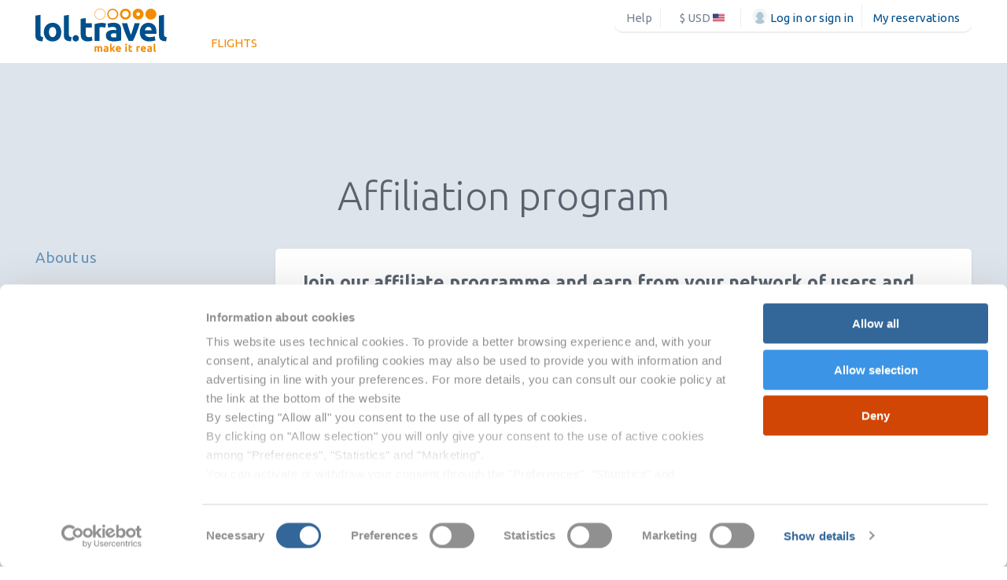

--- FILE ---
content_type: text/html;charset=UTF-8
request_url: https://www.lol.travel/us/affiliation
body_size: 95888
content:




<!doctype html>
<html lang="en" class="no-js">
	<head>
		<meta http-equiv="Content-Type" content="text/html; charset=UTF-8" />
		<meta name="viewport" content="width=device-width, initial-scale=1.0, maximum-scale=1.0, user-scalable=no"/>
		<meta name="_csrf" content="39f3bbb2-5f93-45cb-8077-e330602b5317"/>
		<meta name="_csrf_header" content="X-CSRF-TOKEN"/>
		<meta name="google-site-verification" content="JTmLK4czdZRNTRRDpLejPOJTOfLLU__U0tx7IP8QBIc" />


		 		<title>Affiliates to our site</title>
		
				
		<script src="/static_j17/lib_em/utils-head.js?_v=2.11.0"></script>
		
		<script type="text/javascript">
emConf = {
	lang: 'en',
    language:   'en-GB',
    country:    'USA',
	baseUrl:	'',
	homes: {
		hotel:			'/us/hotel',
		flight:			'/us/flight',
		flightHotel: 	'/us/flight-hotel',
		vacation: 		'/us/vacation',
		carRental: 		'/us/car-rental',
		landingPageHome:'/us/landingpage'},
	bookingProcess:		'${bookingProcess}',
	bookingProcessUrl:	'${bookingProcessUrl}',
	storefrontResourcesUrl:	'/storefronts/LOL/resources_j17',
    maps: {
        poiMarkerDefault:       '/storefronts/LOL/resources_j17/images/img/marker.png',
        poiMarkerFilterd:       '/storefronts/LOL/resources_j17/images/img/markerD.png',
        poiMarkerHotelSelected: '/storefronts/LOL/resources_j17/images/img/marker-hotel.png',
		hotelMarkerNotFiltered:	'/storefronts/LOL/resources_j17/images/icons/poi-verde.png',
		hotelMarkerFiltered:	'/storefronts/LOL/resources_j17/images/icons/poi-giallo.png'
    },
    messages: {
        dateFormat:             'dd/mm/yyyy',
        emptyMultiselectLabel:  'No selection',
		searchEngineRoom:		'Room',
		searchEngineRooms:		'Rooms',
		searchEngineGuest:		'Guest',
		searchEngineGuests:		'Guests',
		searchEngineAdult:		'Adult',
		searchEngineAdults:		'Adults',
		searchEngineChild:		'Child',
		searchEngineChildren:	'Children',
		searchEnginePassenger:	'Passenger',
		searchEnginePassengers:	'Passengers', 
		searchEngineInfant:		'Infant',
		searchEngineInfants:	'Infants'
    },
    websiteId: 'LOL'
};
</script>
		<link rel="dns-prefetch" href="//static.clicktripz.com"/>
		<link rel="dns-prefetch" href="//static.criteo.net"/>
		<link rel="dns-prefetch" href="//cdn.optimizely.com"/>
		<link rel="dns-prefetch" href="//connect.facebook.net"/>
		<link rel="dns-prefetch" href="//www.google-analytics.com"/>

		
		
		

		
					<link rel="stylesheet" href="/storefronts/LOL/resources_j17/css/main.min.css?_v=2.11.0" />
				
				<link  rel="preconnect" href="https://cdn.lol.travel/statics/" crossorigin>	
		
		</head>


	<body class="portalContainer static-pages gray-body">

		
<div id="main-page">
	

<header class="b-header   b-header--public ">
	<div class="b-header__row row">
		<div class="b-header__logo column">
			<a href="/home">
				
				<svg xmlns="http://www.w3.org/2000/svg" viewBox="0 0 170.08 56.14"><g fill="#f38b00"><path d="M83.63 14.2a7.1 7.1 0 1 1 7.1-7.1 7.11 7.11 0 0 1-7.1 7.1zm0-13.65a6.55 6.55 0 1 0 6.55 6.55A6.56 6.56 0 0 0 83.63.55zm16.46 13.65a7.1 7.1 0 1 1 7.1-7.1 7.11 7.11 0 0 1-7.1 7.1zm0-12.54a5.44 5.44 0 1 0 5.44 5.44 5.45 5.45 0 0 0-5.44-5.44zm16.46 12.54a7.1 7.1 0 1 1 7.1-7.1 7.11 7.11 0 0 1-7.1 7.1zm0-11.39a4.29 4.29 0 1 0 4.29 4.29 4.3 4.3 0 0 0-4.29-4.29zM133 14.2a7.1 7.1 0 1 1 7.1-7.1 7.11 7.11 0 0 1-7.1 7.1zm0-9.57a2.46 2.46 0 1 0 2.46 2.46A2.47 2.47 0 0 0 133 4.64z"/><circle cx="149.48" cy="7.11" r="7.11"/></g><path d="M9.17 42.32a16.27 16.27 0 0 1-4.61-.61 6.81 6.81 0 0 1-2.79-1.59 5.28 5.28 0 0 1-1.4-2.49 13.42 13.42 0 0 1-.37-3.3V9.06L6.5 8v25a8.56 8.56 0 0 0 .13 1.57 2.71 2.71 0 0 0 .5 1.18 2.65 2.65 0 0 0 1.07.79 5.84 5.84 0 0 0 1.88.39zm24.36-11.96a14.93 14.93 0 0 1-.79 5 10.76 10.76 0 0 1-2.27 3.84 10.21 10.21 0 0 1-3.56 2.47 11.88 11.88 0 0 1-4.65.87 11.76 11.76 0 0 1-4.61-.87 10.2 10.2 0 0 1-3.56-2.47 11.27 11.27 0 0 1-2.31-3.84 14.21 14.21 0 0 1-.83-5 13.71 13.71 0 0 1 .85-4.93 11.18 11.18 0 0 1 2.36-3.8 10.59 10.59 0 0 1 3.58-2.44 11.53 11.53 0 0 1 4.52-.87 11.64 11.64 0 0 1 4.56.87 10.37 10.37 0 0 1 3.56 2.44 11.1 11.1 0 0 1 2.31 3.8 14 14 0 0 1 .84 4.93zm-6.64 0a8.18 8.18 0 0 0-1.2-4.74 3.93 3.93 0 0 0-3.43-1.72 4 4 0 0 0-3.45 1.72 8.07 8.07 0 0 0-1.22 4.74 8.28 8.28 0 0 0 1.22 4.78 4 4 0 0 0 3.45 1.77 3.9 3.9 0 0 0 3.43-1.77 8.39 8.39 0 0 0 1.2-4.78zM46 42.32a16.27 16.27 0 0 1-4.61-.61 6.81 6.81 0 0 1-2.79-1.59 5.28 5.28 0 0 1-1.4-2.49 13.42 13.42 0 0 1-.37-3.3V9.06l6.5-1V33a8.56 8.56 0 0 0 .13 1.57 2.71 2.71 0 0 0 .5 1.18 2.65 2.65 0 0 0 1.07.79 5.84 5.84 0 0 0 1.88.39zm10.27-3.88a3.65 3.65 0 0 1-1.24 3 4.38 4.38 0 0 1-5.63 0 3.65 3.65 0 0 1-1.24-3 3.65 3.65 0 0 1 1.24-3 4.38 4.38 0 0 1 5.63 0 3.65 3.65 0 0 1 1.24 3zm2.4-25.23l6.5-1v6.77H73v5.41h-7.82v8.08a6.42 6.42 0 0 0 .72 3.27q.72 1.22 2.9 1.22a12.43 12.43 0 0 0 2.16-.2 11.09 11.09 0 0 0 2-.55l.92 5.06a18.43 18.43 0 0 1-2.62.83 15.27 15.27 0 0 1-3.54.35 11.64 11.64 0 0 1-4.41-.72 6.91 6.91 0 0 1-2.79-2 7.47 7.47 0 0 1-1.46-3.12 18.39 18.39 0 0 1-.41-4.06zm31.69 11.48q-.87-.22-2.05-.46a12.71 12.71 0 0 0-2.53-.23 11.82 11.82 0 0 0-1.46.11 8.62 8.62 0 0 0-1.29.24v17.54h-6.5V20.15A39.18 39.18 0 0 1 80.65 19a23.79 23.79 0 0 1 5.3-.55q.52 0 1.27.07t1.48.17q.74.11 1.48.26a7 7 0 0 1 1.27.37zM101 18.31a15.06 15.06 0 0 1 4.8.65 7.46 7.46 0 0 1 3.08 1.88 6.91 6.91 0 0 1 1.64 3 14.66 14.66 0 0 1 .48 3.86v13.53q-1.4.31-3.89.72a37.36 37.36 0 0 1-6 .41 19.1 19.1 0 0 1-4-.39 8.76 8.76 0 0 1-3.12-1.29 5.89 5.89 0 0 1-2-2.34 8.06 8.06 0 0 1-.7-3.54 6.7 6.7 0 0 1 .71-3.39 6.21 6.21 0 0 1 2.16-2.23 9.78 9.78 0 0 1 3.1-1.2 17.42 17.42 0 0 1 3.62-.37 20.7 20.7 0 0 1 2.25.11 10.09 10.09 0 0 1 1.59.28v-.61a3.6 3.6 0 0 0-1-2.66 4.86 4.86 0 0 0-3.49-1A22.3 22.3 0 0 0 97 24a14.08 14.08 0 0 0-2.79.68l-.83-5.24q.57-.17 1.42-.37t1.86-.35q1-.15 2.12-.26t2.22-.15zm.52 19h1.83a12.51 12.51 0 0 0 1.4-.13v-4.94q-.39-.09-1.18-.17a13.18 13.18 0 0 0-1.44-.09 13 13 0 0 0-1.72.11 4.52 4.52 0 0 0-1.41.41 2.43 2.43 0 0 0-1 .83 2.31 2.31 0 0 0-.35 1.31 2.23 2.23 0 0 0 1 2.12 5.67 5.67 0 0 0 2.89.59zm19.35 4.58q-2.23-4.36-4.54-10.22T112 18.92h6.9q.44 1.7 1 3.69t1.23 4q.64 2 1.27 4t1.25 3.49q.57-1.57 1.23-3.49t1.29-4q.64-2 1.23-4t1-3.69h6.73q-2.06 6.9-4.36 12.75t-4.53 10.22zm14.28-11.31a14 14 0 0 1 .94-5.35 11.46 11.46 0 0 1 2.47-3.82 10.26 10.26 0 0 1 3.51-2.31 11 11 0 0 1 4.08-.79 10.15 10.15 0 0 1 7.73 3q2.84 3 2.84 8.8v1.24q0 .67-.09 1.2h-14.8a4.32 4.32 0 0 0 1.88 3.19 7.54 7.54 0 0 0 4.45 1.18 18.8 18.8 0 0 0 3.51-.33 13.25 13.25 0 0 0 2.82-.81l.87 5.28a9 9 0 0 1-1.4.52A18.32 18.32 0 0 1 152 42q-1.07.2-2.29.33a22.94 22.94 0 0 1-2.44.13 14.47 14.47 0 0 1-5.39-.92 10.49 10.49 0 0 1-3.8-2.51 10 10 0 0 1-2.23-3.78 15 15 0 0 1-.7-4.67zm15.28-2.49a6.75 6.75 0 0 0-.28-1.62 4 4 0 0 0-.74-1.4 4 4 0 0 0-1.27-1 4.13 4.13 0 0 0-1.9-.39 4.37 4.37 0 0 0-1.88.37 3.89 3.89 0 0 0-1.31 1 4.39 4.39 0 0 0-.81 1.42 9.28 9.28 0 0 0-.41 1.64zm18.73 14.23a16.27 16.27 0 0 1-4.61-.61 6.81 6.81 0 0 1-2.79-1.59 5.28 5.28 0 0 1-1.4-2.49 13.42 13.42 0 0 1-.37-3.3V9.06l6.5-1V33a8.56 8.56 0 0 0 .13 1.57 2.71 2.71 0 0 0 .5 1.18 2.65 2.65 0 0 0 1.07.79 5.84 5.84 0 0 0 1.88.39z" fill="#004f8b"/><path d="M80.49 52.12a2.82 2.82 0 0 0-.25-1.4.94.94 0 0 0-.87-.41h-.8v5.56h-2V49l.61-.14.74-.14.8-.1h.81a3.4 3.4 0 0 1 1.27.2 2.87 2.87 0 0 1 .8.47 3.82 3.82 0 0 1 2.06-.67 3.6 3.6 0 0 1 1.42.24 2.14 2.14 0 0 1 .88.68 2.57 2.57 0 0 1 .45 1 6.72 6.72 0 0 1 .12 1.34v4.07h-2v-3.83a2.82 2.82 0 0 0-.25-1.4.94.94 0 0 0-.87-.41 1.84 1.84 0 0 0-.46.08 1.79 1.79 0 0 0-.49.21 3.14 3.14 0 0 1 .12.66v4.68h-2zm10.78-3.58a4.73 4.73 0 0 1 1.51.21 2.34 2.34 0 0 1 1 .59 2.17 2.17 0 0 1 .51.93 4.6 4.6 0 0 1 .15 1.22v4.25l-1.25.26a11.73 11.73 0 0 1-1.89.13A6 6 0 0 1 90 56a2.75 2.75 0 0 1-1-.4 1.85 1.85 0 0 1-.63-.73 2.53 2.53 0 0 1-.22-1.11 2.1 2.1 0 0 1 .25-1.07 2 2 0 0 1 .68-.7 3.07 3.07 0 0 1 1-.38 5.47 5.47 0 0 1 1.14-.12 6.5 6.5 0 0 1 .71 0 3.18 3.18 0 0 1 .5.09v-.18a1.13 1.13 0 0 0-.32-.84 1.53 1.53 0 0 0-1.1-.32 7 7 0 0 0-1 .08 4.43 4.43 0 0 0-.88.21l-.26-1.64.45-.12.58-.11.66-.08q.36-.03.71-.04zm.16 6h1.01v-1.62l-.37-.05h-.45a4.07 4.07 0 0 0-.54 0 1.42 1.42 0 0 0-.45.13.76.76 0 0 0-.3.26.72.72 0 0 0-.11.41.7.7 0 0 0 .32.66 1.78 1.78 0 0 0 .9.19zm7.22-3.21l.62-.68.62-.7.57-.66.46-.54h2.43q-.73.83-1.42 1.59t-1.51 1.57a9.43 9.43 0 0 1 .85.89q.44.51.85 1.06t.75 1.1q.34.55.58 1h-2.35l-.5-.79q-.28-.43-.6-.87t-.66-.83a5.58 5.58 0 0 0-.69-.67v3.16h-2V45.64l2-.33zM104 52.4a4.4 4.4 0 0 1 .29-1.68 3.6 3.6 0 0 1 .77-1.2 3.22 3.22 0 0 1 1.1-.73 3.45 3.45 0 0 1 1.28-.25 3.19 3.19 0 0 1 2.43.94 3.87 3.87 0 0 1 .89 2.76v.77h-4.63a1.36 1.36 0 0 0 .59 1 2.37 2.37 0 0 0 1.4.37 5.9 5.9 0 0 0 1.1-.1 4.15 4.15 0 0 0 .88-.25l.27 1.66a2.82 2.82 0 0 1-.44.16 5.75 5.75 0 0 1-.61.14l-.72.1a7.2 7.2 0 0 1-.77 0 4.54 4.54 0 0 1-1.69-.29 3.3 3.3 0 0 1-1.19-.79 3.13 3.13 0 0 1-.7-1.19 4.7 4.7 0 0 1-.25-1.42zm4.8-.78a2.12 2.12 0 0 0-.09-.51 1.27 1.27 0 0 0-.23-.44 1.24 1.24 0 0 0-.4-.32 1.3 1.3 0 0 0-.6-.12 1.37 1.37 0 0 0-.59.12 1.22 1.22 0 0 0-.41.31 1.38 1.38 0 0 0-.25.45 2.93 2.93 0 0 0-.13.51zm9.8-4.97a1.12 1.12 0 0 1-.36.88 1.3 1.3 0 0 1-1.71 0 1.26 1.26 0 0 1 0-1.77 1.3 1.3 0 0 1 1.71 0 1.12 1.12 0 0 1 .36.89zm-.19 9.29h-2v-7.2h2zm2.2-9l2-.33v2.12h2.45v1.7h-2.45V53a2 2 0 0 0 .23 1 1 1 0 0 0 .91.38 3.9 3.9 0 0 0 .68-.06 3.48 3.48 0 0 0 .64-.17l.29 1.59a5.78 5.78 0 0 1-.82.26 4.8 4.8 0 0 1-1.11.11 3.65 3.65 0 0 1-1.38-.23 2.17 2.17 0 0 1-.88-.63 2.35 2.35 0 0 1-.46-1 5.78 5.78 0 0 1-.13-1.27zm14.47 3.61l-.64-.14a4 4 0 0 0-.8-.08h-.46a2.71 2.71 0 0 0-.4.08v5.51h-2v-6.8a12.3 12.3 0 0 1 1.3-.36 7.46 7.46 0 0 1 1.67-.17h.4l.47.05.47.08a2.21 2.21 0 0 1 .4.12zm1.3 1.85a4.41 4.41 0 0 1 .29-1.68 3.6 3.6 0 0 1 .77-1.2 3.22 3.22 0 0 1 1.1-.73 3.45 3.45 0 0 1 1.28-.25 3.19 3.19 0 0 1 2.43.94 3.87 3.87 0 0 1 .89 2.76v.77h-4.63a1.36 1.36 0 0 0 .59 1 2.37 2.37 0 0 0 1.4.37 5.9 5.9 0 0 0 1.1-.1 4.16 4.16 0 0 0 .88-.25l.27 1.66a2.83 2.83 0 0 1-.44.16 5.75 5.75 0 0 1-.61.14l-.72.1a7.2 7.2 0 0 1-.77 0 4.54 4.54 0 0 1-1.69-.29 3.29 3.29 0 0 1-1.19-.79 3.13 3.13 0 0 1-.7-1.19 4.7 4.7 0 0 1-.25-1.42zm4.8-.78a2.13 2.13 0 0 0-.09-.51 1.27 1.27 0 0 0-.23-.44 1.24 1.24 0 0 0-.4-.32 1.29 1.29 0 0 0-.6-.12 1.37 1.37 0 0 0-.59.12 1.22 1.22 0 0 0-.41.31 1.38 1.38 0 0 0-.25.45 2.91 2.91 0 0 0-.13.51zm6.48-3.08a4.73 4.73 0 0 1 1.51.21 2.34 2.34 0 0 1 1 .59 2.17 2.17 0 0 1 .51.93 4.6 4.6 0 0 1 .15 1.22v4.25l-1.22.23a11.73 11.73 0 0 1-1.89.13 6 6 0 0 1-1.27-.12 2.75 2.75 0 0 1-1-.4 1.85 1.85 0 0 1-.63-.73 2.53 2.53 0 0 1-.22-1.11 2.1 2.1 0 0 1 .25-1.07 2 2 0 0 1 .68-.7 3.07 3.07 0 0 1 1-.38 5.47 5.47 0 0 1 1.14-.12 6.5 6.5 0 0 1 .71 0 3.18 3.18 0 0 1 .5.09v-.16a1.13 1.13 0 0 0-.32-.84 1.53 1.53 0 0 0-1.1-.32 7 7 0 0 0-1 .08 4.43 4.43 0 0 0-.88.21l-.26-1.64.45-.12.58-.11.66-.08q.3-.03.65-.04zm.16 6h1.02v-1.62l-.37-.05h-.45a4.07 4.07 0 0 0-.54 0 1.42 1.42 0 0 0-.48.13.76.76 0 0 0-.3.26.72.72 0 0 0-.11.41.7.7 0 0 0 .32.66 1.78 1.78 0 0 0 .92.19zm8.05 1.54a5.11 5.11 0 0 1-1.45-.19 2.14 2.14 0 0 1-.88-.5 1.66 1.66 0 0 1-.44-.78 4.22 4.22 0 0 1-.12-1v-7.97l2-.33v7.85a2.69 2.69 0 0 0 0 .49.85.85 0 0 0 .16.37.83.83 0 0 0 .34.25 1.83 1.83 0 0 0 .59.12z" fill="#f38b00"/></svg>							</a>
		</div>

		
								
		
		<div class="b-header__hamburger column">
			<a href="#" data-remodal-target="modal-entry-AR" class="js-entryAR">
				<svg class="icon"><use xlink:href="#AR-menu-profilo"/></svg>
			</a>
			<span id="js-hamburger-button">
				<svg class="icon"><use xlink:href="#menu" /></svg>
			</span>
		</div>

		<nav class="b-header__menu column" id="main-menu">
			<ul class="mm-nolistview b-header__menu__list">
				
									<div class="b-user-helper  b-user-helper--mobile ">
	<div class="b-user-helper__help">
								
							<a  href="https://help.lol.travel/hc/en-us" target="_blank" >Help</a>
			</div>
			<div class="b-user-helper__langs">
			<a data-remodal-target="modal-change-language" href="#">$ USD
						<div class="b-user-helper__langs_svg phoca-flagbox">
				<div class="phoca-flag-us"></div>
			</div>	
							</a>
		</div>
		
				<div class="b-user-helper__icon b-user-helper__icon--logged">
			<a href="#" data-remodal-target="modal-entry-AR"  class="js-entryAR">
				<svg width="31" height="30" viewBox="0 0 31 30" xmlns="http://www.w3.org/2000/svg" xmlns:xlink="http://www.w3.org/1999/xlink"><defs><ellipse id="path-1" cx="14.894" cy="14.713" rx="14.862" ry="14.685"/></defs><g id="✔-Account" fill="none" fill-rule="evenodd"><g id="Account_area_riservata_lol" transform="translate(-1294 -92)"><g id="Group-4" transform="translate(953 86)"><g id="Group-54" transform="translate(337 1)"><g id="avatar-uomo" transform="translate(-34.245 5.555)"><g transform="translate(38.704)" id="uomo"><ellipse id="Oval" fill="#F2F7F5" cx="14.894" cy="14.713" rx="14.862" ry="14.685"/><g id="Clipped"><mask id="mask-2" fill="#fff"><use xlink:href="#path-1"/></mask><g id="Group" opacity=".308" mask="url(#mask-2)"><g transform="translate(6.065 6.623)"><path d="M8.829 13.922c-4.041-.012-7.534 2.784-8.36 6.692a15.011 15.011 0 0 0 16.72 0c-.836-3.903-4.323-6.694-8.36-6.692z" id="Shape" stroke="#205D8C" fill="#6E96B4"/><path d="M14.464 7.02v-.406c.074-3.07-2.38-5.618-5.487-5.698-3.106-.08-5.691 2.338-5.78 5.407v.696c-.893 0-1.617.716-1.617 1.599 0 .882.724 1.598 1.617 1.598h.082c.454 2.679 2.8 4.641 5.55 4.641 2.749 0 5.095-1.962 5.55-4.64h.085c.894 0 1.618-.717 1.618-1.6 0-.882-.724-1.598-1.618-1.598z" id="Shape" fill="#FFEAB9"/><path d="M14.464 7.02v-.406c.074-3.07-2.38-5.618-5.487-5.698-3.106-.08-5.691 2.338-5.78 5.407v.696c-.893 0-1.617.716-1.617 1.599 0 .882.724 1.598 1.617 1.598h.082c.454 2.679 2.8 4.641 5.55 4.641 2.749 0 5.095-1.962 5.55-4.64h.085c.894 0 1.618-.717 1.618-1.6 0-.882-.724-1.598-1.618-1.598z" id="Shape" stroke="#205D8C"/><ellipse id="Oval" stroke="#205D8C" fill="#205D8C" cx="3.193" cy="8.621" rx="1.618" ry="1.598"/><path d="M8.829 13.922c-4.041-.012-7.534 2.784-8.36 6.692a15.011 15.011 0 0 0 16.72 0c-.836-3.903-4.323-6.694-8.36-6.692z" id="Shape" stroke="#205D8C" stroke-width=".7" fill="#205D8C"/><ellipse id="Oval" stroke="#205D8C" fill="#205D8C" cx="14.464" cy="8.621" rx="1.618" ry="1.598"/><path d="M8.829 14.859a5.666 5.666 0 0 1-3.983-1.627 5.53 5.53 0 0 1-1.653-3.934V6.621A5.53 5.53 0 0 1 4.84 2.678 5.666 5.666 0 0 1 8.83 1.046a5.666 5.666 0 0 1 3.983 1.627 5.53 5.53 0 0 1 1.652 3.933v2.677c-.013 3.071-2.527 5.559-5.635 5.576z" id="Shape" stroke="#205D8C" stroke-width=".5" fill="#205D8C"/><path d="M14.356 5.528a5.591 5.591 0 0 0-4.238-4.321 5.591 5.591 0 0 0 4.238 4.32z" id="Shape" stroke="#205D8C" fill="#205D8C"/><ellipse id="Oval" fill="#205D8C" cx="6.193" cy="7.753" rx="1" ry="1"/><ellipse id="Oval" fill="#205D8C" cx="11.464" cy="7.753" rx="1" ry="1"/><path d="M9.51 10.924a.95.95 0 0 1-1.335.03l-.031-.03" id="Shape" stroke="#205D8C" stroke-linecap="round" stroke-linejoin="round"/><path d="M3.41 5.03c.751.383 1.78.127 2.516-.6v1.178c2.477-.037 4.65-1.645 5.38-3.985a5.681 5.681 0 0 0-4.753-.117A5.575 5.575 0 0 0 3.41 5.031z" id="Shape" stroke="#205D8C" fill="#205D8C"/></g></g></g></g></g></g></g></g></g></svg>				<span>Log in or sign in</span>
			</a>
			<div class="b-user-helper__tooltip">
			 			</div>
		</div>
		<div class="b-user-helper__icon b-user-helper__icon--logged">
			<a href="#" data-remodal-target="modal-entry-PNR" class="js-entryPnr">
				<span>My reservations</span>
			</a>
		</div>
			</div>				
									<li  ><a href="/us/flight/home">Flights</a></li>
								
    							
				    							
																
																
								
				<div class="b-header__menu__social">
					<div class="social_item"><a href="https://www.facebook.com/TravelLol/"><svg class="icon"><use xlink:href="#social-facebook" /></svg></a></div>
					<div class="social_item"><a href="https://twitter.com/lol_travel"><svg class="icon"><use xlink:href="#social-twitter" /></svg></a></div>
					<div class="social_item"><a href="https://www.instagram.com/lol.travel/"><svg class="icon"><use xlink:href="#social-instagram" /></svg></a></div>
				</div>
			</ul>
		</nav>
				
						<div class="b-header__helper">
			<div class="b-user-helper ">
	<div class="b-user-helper__help">
								
							<a  href="https://help.lol.travel/hc/en-us" target="_blank" >Help</a>
			</div>
			<div class="b-user-helper__langs">
			<a data-remodal-target="modal-change-language" href="#">$ USD
						<div class="b-user-helper__langs_svg phoca-flagbox">
				<div class="phoca-flag-us"></div>
			</div>	
							</a>
		</div>
		
				<div class="b-user-helper__icon b-user-helper__icon--logged">
			<a href="#" data-remodal-target="modal-entry-AR"  class="js-entryAR">
				<svg width="31" height="30" viewBox="0 0 31 30" xmlns="http://www.w3.org/2000/svg" xmlns:xlink="http://www.w3.org/1999/xlink"><defs><ellipse id="path-1" cx="14.894" cy="14.713" rx="14.862" ry="14.685"/></defs><g id="✔-Account" fill="none" fill-rule="evenodd"><g id="Account_area_riservata_lol" transform="translate(-1294 -92)"><g id="Group-4" transform="translate(953 86)"><g id="Group-54" transform="translate(337 1)"><g id="avatar-uomo" transform="translate(-34.245 5.555)"><g transform="translate(38.704)" id="uomo"><ellipse id="Oval" fill="#F2F7F5" cx="14.894" cy="14.713" rx="14.862" ry="14.685"/><g id="Clipped"><mask id="mask-2" fill="#fff"><use xlink:href="#path-1"/></mask><g id="Group" opacity=".308" mask="url(#mask-2)"><g transform="translate(6.065 6.623)"><path d="M8.829 13.922c-4.041-.012-7.534 2.784-8.36 6.692a15.011 15.011 0 0 0 16.72 0c-.836-3.903-4.323-6.694-8.36-6.692z" id="Shape" stroke="#205D8C" fill="#6E96B4"/><path d="M14.464 7.02v-.406c.074-3.07-2.38-5.618-5.487-5.698-3.106-.08-5.691 2.338-5.78 5.407v.696c-.893 0-1.617.716-1.617 1.599 0 .882.724 1.598 1.617 1.598h.082c.454 2.679 2.8 4.641 5.55 4.641 2.749 0 5.095-1.962 5.55-4.64h.085c.894 0 1.618-.717 1.618-1.6 0-.882-.724-1.598-1.618-1.598z" id="Shape" fill="#FFEAB9"/><path d="M14.464 7.02v-.406c.074-3.07-2.38-5.618-5.487-5.698-3.106-.08-5.691 2.338-5.78 5.407v.696c-.893 0-1.617.716-1.617 1.599 0 .882.724 1.598 1.617 1.598h.082c.454 2.679 2.8 4.641 5.55 4.641 2.749 0 5.095-1.962 5.55-4.64h.085c.894 0 1.618-.717 1.618-1.6 0-.882-.724-1.598-1.618-1.598z" id="Shape" stroke="#205D8C"/><ellipse id="Oval" stroke="#205D8C" fill="#205D8C" cx="3.193" cy="8.621" rx="1.618" ry="1.598"/><path d="M8.829 13.922c-4.041-.012-7.534 2.784-8.36 6.692a15.011 15.011 0 0 0 16.72 0c-.836-3.903-4.323-6.694-8.36-6.692z" id="Shape" stroke="#205D8C" stroke-width=".7" fill="#205D8C"/><ellipse id="Oval" stroke="#205D8C" fill="#205D8C" cx="14.464" cy="8.621" rx="1.618" ry="1.598"/><path d="M8.829 14.859a5.666 5.666 0 0 1-3.983-1.627 5.53 5.53 0 0 1-1.653-3.934V6.621A5.53 5.53 0 0 1 4.84 2.678 5.666 5.666 0 0 1 8.83 1.046a5.666 5.666 0 0 1 3.983 1.627 5.53 5.53 0 0 1 1.652 3.933v2.677c-.013 3.071-2.527 5.559-5.635 5.576z" id="Shape" stroke="#205D8C" stroke-width=".5" fill="#205D8C"/><path d="M14.356 5.528a5.591 5.591 0 0 0-4.238-4.321 5.591 5.591 0 0 0 4.238 4.32z" id="Shape" stroke="#205D8C" fill="#205D8C"/><ellipse id="Oval" fill="#205D8C" cx="6.193" cy="7.753" rx="1" ry="1"/><ellipse id="Oval" fill="#205D8C" cx="11.464" cy="7.753" rx="1" ry="1"/><path d="M9.51 10.924a.95.95 0 0 1-1.335.03l-.031-.03" id="Shape" stroke="#205D8C" stroke-linecap="round" stroke-linejoin="round"/><path d="M3.41 5.03c.751.383 1.78.127 2.516-.6v1.178c2.477-.037 4.65-1.645 5.38-3.985a5.681 5.681 0 0 0-4.753-.117A5.575 5.575 0 0 0 3.41 5.031z" id="Shape" stroke="#205D8C" fill="#205D8C"/></g></g></g></g></g></g></g></g></g></svg>				<span>Log in or sign in</span>
			</a>
			<div class="b-user-helper__tooltip">
			 			</div>
		</div>
		<div class="b-user-helper__icon b-user-helper__icon--logged">
			<a href="#" data-remodal-target="modal-entry-PNR" class="js-entryPnr">
				<span>My reservations</span>
			</a>
		</div>
			</div>		</div>
			</div>
</header>	<main class="main">
		<div class="page_public page_public--clouds">
	<input type="hidden" id="faqProduct" value="$faqProduct"/>
	<section class="page_public__faq_title o-bottom-spacing-big">
		<div class="row">
			<div class="column">Affiliation program</div>
		</div>
	</section>

	<section class="page_public__faq o-bottom-spacing-huge">
		<div class="b-faqs">
			<div class="row">
				<div class="b-faqs__list column">
					
<ul class="em-faq-tag-container">

	<li >
		<a href="/us/about-us">About us</a>
	</li>
	
	
	
	<li >
		<a href="/us/help-center">Contacts</a>
	</li>
	<li >
		<a href="/us/work-with-us">Work with us</a>
	</li>
	
	
	<li >
		<li><a href="/us/terms-of-use">Terms, Conditions </a></li>
	</li>
	<li >
		<a href="/us/privacy-policy">Privacy  policy</a>
	</li>
	<li >
		<a href="/us/advertising">Advertisement</a>
	</li>
	<li class="is-selected">
		<a href="/us/affiliation" >Affiliation program</a>
	</li>
		<li >
		<a href='/us/covid' >COVID-19</a>
	</li>
</ul>

				</div>
				<div class="b-faqs__content column">
										<div class="b-faqs__accordions em-faq-container-reload-box" >
            			<h2>
	Join our affiliate programme and earn from your network of users and contacts!
</h2>
	<br/><br/>
Promote lol.travel on your website, blog, social profiles or newsletter and earn commissions on the sales you generate, our commissions are the highest on the market. Affiliation is free and you pay no fixed fees.
	<br/><br/>
	<b>
How does it work?
	</b>
	<br><br>
Affiliate marketing is an online business model that allows publishers to earn commissions by promoting advertisers' products or services.
	<br/><br/>   
	<img src="https://cdn.lol.travel/statics/lol-travel/static-pages/affiliation/programma_affiliazione_new24_eng.jpg">	
	<br/><br/>
lol.travel is a brand of Easy Market spa. We are an online travel agency able to meet all the tourist needs of your audience with a wide and competitive commercial offer: over 700 scheduled and low cost airlines and 1,000,000 hotels worldwide.
	<br/><br/>
	<h3>
Where can you find our affiliate programme?
	</h3>
	<br/><br/>
	<a href="https://merchant.tradetracker.com/portal/affiliateSignup?loc=it_IT&amp;style=custom&amp;campaignID=22347&amp;hash=c00cea7d4b96c4299d879b5063c8494e" target="_blank" rel="nofollow">
		<img src="/storefronts/LOL/resources_j17/images/lang/tradeTracker.jpg">
	</a>	
	<a href="http://reports.tradedoubler.com/pan/program_info?program_id=251211 " target="_blank" rel="nofollow">
		<img src="/storefronts/LOL/resources_j17/images/lang/tradedoubler.jpg">
	</a>		
	<a href="https://marketplace.zanox.com/zanox/merchant-profile/overview/7b19ca924fd2b4a7e594fdcac73d0910 " target="_blank" rel="nofollow">
		<img src="/storefronts/LOL/resources_j17/images/lang/zanox.jpg">
	</a>																		 
					</div>
					<div class="b-faqs__assistance">
						<div class="b-assistance">
													</div>
					</div>
				</div>
			</div>
		</div>
	</section>

</div>

	</main>
	<div class="footer   ">
	<div class="footer__container">
		<div class="row">
			<div class="footer__whyus column">
				<div class="row">
					<div class="footer__whyus__item column">
						<div class="footer__whyus__item__icon column">
							<svg xmlns="http://www.w3.org/2000/svg" viewBox="0 0 80 80"><g id="baggage_mono" data-name="baggage mono"><circle cx="40" cy="40" r="38.4" fill="#f2f7f5"/><path d="M45.94 22.33l-7.57 2-7.37 2-7.57 2a6.41 6.41 0 0 0-4.72 7.73L26.19 64a6.17 6.17 0 0 0 4.41 4.33 4 4 0 0 0 0 1.94 4 4 0 0 0 4.9 2.83l3.11-.83a4 4 0 0 0 2.46-5.79l8-2.14.71-.19a4 4 0 0 0 5 3.79l3.22-.78a4 4 0 0 0 2.83-4.9 4 4 0 0 0-1-1.72 6.47 6.47 0 0 0 1.8-6.3l-7.37-27.38a6.71 6.71 0 0 0-8.32-4.53z" fill="none" stroke="#205d8c" stroke-linecap="round" stroke-linejoin="round" stroke-width="3"/><path d="M53.69 59.2h3.22a4 4 0 0 1 4 4 4 4 0 0 1-4 4h-3.22v-8z" transform="rotate(-15 57.288 63.18)" fill="#8faec5" stroke="#205d8c" stroke-miterlimit="10"/><circle cx="53.8" cy="64.09" r="4" transform="rotate(-15 53.809 64.074)" fill="#6e96b4" stroke="#205d8c" stroke-miterlimit="10"/><path d="M20.416 12.088L36.75 7.71a3 3 0 0 1 3.674 2.121l3.916 14.615-22.129 5.93-3.916-14.615a3 3 0 0 1 2.121-3.674z" fill="none" stroke="#205d8c" stroke-miterlimit="10" stroke-width="3"/><path d="M46.69 28.89L54 56.27a6.71 6.71 0 0 1-4.94 8.09l-14.95 4a6.41 6.41 0 0 1-8-4.33L18.7 36.09a6.41 6.41 0 0 1 4.72-7.73l14.94-4a6.71 6.71 0 0 1 8.33 4.53z" fill="#6e96b4" stroke="#205d8c" stroke-miterlimit="10"/><rect x="21.5" y="8.06" width="14" height="3.75" rx="1.87" ry="1.87" transform="rotate(-15 28.482 9.932)" fill="#96a7c7" stroke="#205d8c" stroke-miterlimit="10" stroke-width="3"/><rect x="21.5" y="8.06" width="14" height="3.75" rx="1.87" ry="1.87" transform="rotate(-15 28.482 9.932)" fill="#8faec5" stroke="#205d8c" stroke-miterlimit="10"/><path d="M34.36 64.33h3.22a4 4 0 0 1 4 4 4 4 0 0 1-4 4h-3.22v-8z" transform="rotate(-15 37.987 68.327)" fill="#8faec5" stroke="#205d8c" stroke-miterlimit="10"/><circle cx="34.48" cy="69.27" r="4" transform="rotate(-15 34.503 69.26)" fill="#6e96b4" stroke="#205d8c" stroke-miterlimit="10"/><path d="M54.26 26.86l7.34 27.39a6.71 6.71 0 0 1-4.94 8.09l-14.95 4a6.41 6.41 0 0 1-8-4.33l-7.43-27.95A6.41 6.41 0 0 1 31 26.33l14.94-4a6.71 6.71 0 0 1 8.32 4.53z" fill="#8faec5" stroke="#205d8c" stroke-miterlimit="10"/><path fill="none" stroke="#205d8c" stroke-linecap="round" stroke-linejoin="round" d="M33.25 32.19l7.49 27.95M40.22 30.32l7.49 27.95M47.19 28.45l7.49 27.95"/></g></svg>													</div>
						<div class="footer__whyus__item__text column">
							700 airline companies						</div>
					</div>
					<div class="footer__whyus__item column">
						<div class="footer__whyus__item__icon column">
							<svg xmlns="http://www.w3.org/2000/svg" viewBox="0 0 80 80"><g id="wallet_mono" data-name="wallet mono"><circle cx="40" cy="40" r="38.4" fill="#f2f7f5"/><path d="M22.83 49.51l-4.75-13.06a6.91 6.91 0 0 1 4.12-8.85l24.12-8.78a6.28 6.28 0 0 1 8 3.75l5 13.65z" fill="#c7d6e2" stroke="#205d8c" stroke-miterlimit="10" stroke-width="3"/><path d="M58.38 51.94l-24.71 9a6.28 6.28 0 0 1-8-3.75l-7.59-20.74a6.91 6.91 0 0 0 8.85 4.13l24.12-8.78a6.28 6.28 0 0 1 8 3.75l3 8.34a6.28 6.28 0 0 1-3.67 8.05z" fill="#c7d6e2" stroke="#205d8c" stroke-miterlimit="10" stroke-width="3"/><path d="M22.83 49.51l-4.75-13.06a6.91 6.91 0 0 1 4.12-8.85l24.12-8.78a6.28 6.28 0 0 1 8 3.75l5 13.65z" fill="#6e96b4" stroke="#205d8c" stroke-miterlimit="10"/><rect x="22.35" y="26.11" width="32.81" height="20.72" rx="5" ry="5" transform="rotate(-20 38.769 36.483)" fill="#c7d6e2" stroke="#205d8c" stroke-miterlimit="10"/><rect x="24.06" y="30.81" width="32.81" height="20.72" rx="5" ry="5" transform="rotate(-20 40.458 41.167)" fill="#c7d6e2" stroke="#205d8c" stroke-miterlimit="10"/><path d="M58.38 51.94l-24.71 9a6.28 6.28 0 0 1-8-3.75l-7.59-20.74a6.91 6.91 0 0 0 8.85 4.13l24.12-8.78a6.28 6.28 0 0 1 8 3.75l3 8.34a6.28 6.28 0 0 1-3.67 8.05z" fill="#8faec5" stroke="#205d8c" stroke-miterlimit="10"/><path d="M50.93 38.09h10.21v8.71H50.93a4.33 4.33 0 0 1-4.33-4.33v-.06a4.33 4.33 0 0 1 4.33-4.32z" transform="rotate(-20 53.885 42.453)" fill="none" stroke="#205d8c" stroke-miterlimit="10"/><path d="M52.82 42.82a1.8 1.8 0 1 1-2.3-1.07 1.8 1.8 0 0 1 2.3 1.07" fill="#205d8c"/></g></svg>													</div>
						<div class="footer__whyus__item__text column">
							The best prices online						</div>

					</div>
					<div class="footer__whyus__item column">
						<div class="footer__whyus__item__icon column">
							<svg xmlns="http://www.w3.org/2000/svg" viewBox="0 0 80 80"><g id="neutro"><circle cx="40" cy="40" r="38.4" fill="#f2f7f5"/><path d="M40 53.75A23.49 23.49 0 0 0 17.33 71c.85.62 1.72 1.21 2.62 1.77l.12-.49A20.51 20.51 0 0 1 40 56.75a20.54 20.54 0 0 1 19.93 15.52l.12.49c.9-.55 1.77-1.14 2.62-1.77A23.52 23.52 0 0 0 40 53.75z" fill="#205d8c"/><path d="M40 78.4a38.22 38.22 0 0 0 21.38-6.5 22.05 22.05 0 0 0-42.76 0A38.22 38.22 0 0 0 40 78.4z" fill="#6e96b4"/><path d="M52.61 14.05l-.8.48a.67.67 0 0 1-1-.8l.16-1-.8-.8a.64.64 0 0 1 .32-1.12l1-.16.48-1a.75.75 0 0 1 1.28 0l.48 1 1 .16c.64 0 1 .8.48 1.12l-.79.8.16 1a.7.7 0 0 1-1 .8z" fill="#b1c6d7"/><path d="M14.32 51.83l-1.09.65a.91.91 0 0 1-1.3-1.09l.22-1.3L11.06 49a.86.86 0 0 1 .43-1.52l1.3-.22.65-1.3a1 1 0 0 1 1.74 0l.65 1.3 1.3.22c.87 0 1.3 1.09.65 1.52l-1.09 1.1.22 1.3a1 1 0 0 1-1.3 1.09z" fill="#85a6c0"/><path d="M19.44 20.6h-1a.56.56 0 0 1-.52-.52v-1a1.26 1.26 0 0 0-.92-1.19 1.08 1.08 0 0 0-1.31 1.17v1.15a.56.56 0 0 1-.52.52h-1.35a1.26 1.26 0 0 0-1.17.92A1.08 1.08 0 0 0 13.82 23H15a.56.56 0 0 1 .52.52v1a1.26 1.26 0 0 0 .92 1.17 1.08 1.08 0 0 0 1.31-1.17v-1a.56.56 0 0 1 .52-.52h1.18a1.2 1.2 0 0 0 1.18-1.23v-.08a1.23 1.23 0 0 0-1.19-1.09z" fill="#6e96b4"/><circle cx="66.94" cy="50.28" r="2" fill="#638eaf"/><circle cx="68.94" cy="31.08" r="3" fill="#b1c6d7"/><circle cx="12.34" cy="29.58" r="1" fill="#b1c6d7"/><circle cx="44.69" cy="9.05" r="1.5" fill="#6e96b4"/><path d="M40 57.7a14.55 14.55 0 0 1-14.56-14.54v-7A14.55 14.55 0 0 1 40 21.58a14.55 14.55 0 0 1 14.56 14.54v7A14.64 14.64 0 0 1 40 57.7z" fill="#6e96b4" stroke="#205d8c" stroke-miterlimit="10" stroke-width="3"/><path d="M61.38 71.9a22.05 22.05 0 0 0-42.76 0" fill="#6e96b4" stroke="#205d8c" stroke-miterlimit="10"/><path d="M40 57.7a14.55 14.55 0 0 1-14.56-14.54v-7A14.55 14.55 0 0 1 40 21.58a14.55 14.55 0 0 1 14.56 14.54v7A14.64 14.64 0 0 1 40 57.7z" fill="#c7d6e2" stroke="#205d8c" stroke-miterlimit="10"/><path d="M54.28 33.3A14.54 14.54 0 0 0 43.33 22a14.54 14.54 0 0 0 10.95 11.3z" fill="#8faec5" stroke="#205d8c" stroke-miterlimit="10"/><circle cx="33.19" cy="39.12" r="2" fill="#205d8c"/><circle cx="46.81" cy="39.12" r="2" fill="#205d8c"/><path d="M41.76 47.41a2.44 2.44 0 0 1-3.45.08l-.08-.08" fill="none" stroke="#205d8c" stroke-linecap="round" stroke-miterlimit="10"/><path d="M26 32a14.5 14.5 0 0 0 6.42 1.51A14.65 14.65 0 0 0 46.4 23.09 14.52 14.52 0 0 0 26 32z" fill="#8faec5" stroke="#205d8c" stroke-miterlimit="10"/></g></svg>													</div>
						<div class="footer__whyus__item__text column">
							Booking is simple and fast						</div>

					</div>
					
				</div>
			</div>
		</div>
		<div class="footer__main">
			<div class="row">
				<div class="footer__logo_socials column">
					<div class="footer__logo">
						<svg xmlns="http://www.w3.org/2000/svg" viewBox="0 0 170.08 56.14"><g fill="#f38b00"><path d="M83.63 14.2a7.1 7.1 0 1 1 7.1-7.1 7.11 7.11 0 0 1-7.1 7.1zm0-13.65a6.55 6.55 0 1 0 6.55 6.55A6.56 6.56 0 0 0 83.63.55zm16.46 13.65a7.1 7.1 0 1 1 7.1-7.1 7.11 7.11 0 0 1-7.1 7.1zm0-12.54a5.44 5.44 0 1 0 5.44 5.44 5.45 5.45 0 0 0-5.44-5.44zm16.46 12.54a7.1 7.1 0 1 1 7.1-7.1 7.11 7.11 0 0 1-7.1 7.1zm0-11.39a4.29 4.29 0 1 0 4.29 4.29 4.3 4.3 0 0 0-4.29-4.29zM133 14.2a7.1 7.1 0 1 1 7.1-7.1 7.11 7.11 0 0 1-7.1 7.1zm0-9.57a2.46 2.46 0 1 0 2.46 2.46A2.47 2.47 0 0 0 133 4.64z"/><circle cx="149.48" cy="7.11" r="7.11"/></g><path d="M9.17 42.32a16.27 16.27 0 0 1-4.61-.61 6.81 6.81 0 0 1-2.79-1.59 5.28 5.28 0 0 1-1.4-2.49 13.42 13.42 0 0 1-.37-3.3V9.06L6.5 8v25a8.56 8.56 0 0 0 .13 1.57 2.71 2.71 0 0 0 .5 1.18 2.65 2.65 0 0 0 1.07.79 5.84 5.84 0 0 0 1.88.39zm24.36-11.96a14.93 14.93 0 0 1-.79 5 10.76 10.76 0 0 1-2.27 3.84 10.21 10.21 0 0 1-3.56 2.47 11.88 11.88 0 0 1-4.65.87 11.76 11.76 0 0 1-4.61-.87 10.2 10.2 0 0 1-3.56-2.47 11.27 11.27 0 0 1-2.31-3.84 14.21 14.21 0 0 1-.83-5 13.71 13.71 0 0 1 .85-4.93 11.18 11.18 0 0 1 2.36-3.8 10.59 10.59 0 0 1 3.58-2.44 11.53 11.53 0 0 1 4.52-.87 11.64 11.64 0 0 1 4.56.87 10.37 10.37 0 0 1 3.56 2.44 11.1 11.1 0 0 1 2.31 3.8 14 14 0 0 1 .84 4.93zm-6.64 0a8.18 8.18 0 0 0-1.2-4.74 3.93 3.93 0 0 0-3.43-1.72 4 4 0 0 0-3.45 1.72 8.07 8.07 0 0 0-1.22 4.74 8.28 8.28 0 0 0 1.22 4.78 4 4 0 0 0 3.45 1.77 3.9 3.9 0 0 0 3.43-1.77 8.39 8.39 0 0 0 1.2-4.78zM46 42.32a16.27 16.27 0 0 1-4.61-.61 6.81 6.81 0 0 1-2.79-1.59 5.28 5.28 0 0 1-1.4-2.49 13.42 13.42 0 0 1-.37-3.3V9.06l6.5-1V33a8.56 8.56 0 0 0 .13 1.57 2.71 2.71 0 0 0 .5 1.18 2.65 2.65 0 0 0 1.07.79 5.84 5.84 0 0 0 1.88.39zm10.27-3.88a3.65 3.65 0 0 1-1.24 3 4.38 4.38 0 0 1-5.63 0 3.65 3.65 0 0 1-1.24-3 3.65 3.65 0 0 1 1.24-3 4.38 4.38 0 0 1 5.63 0 3.65 3.65 0 0 1 1.24 3zm2.4-25.23l6.5-1v6.77H73v5.41h-7.82v8.08a6.42 6.42 0 0 0 .72 3.27q.72 1.22 2.9 1.22a12.43 12.43 0 0 0 2.16-.2 11.09 11.09 0 0 0 2-.55l.92 5.06a18.43 18.43 0 0 1-2.62.83 15.27 15.27 0 0 1-3.54.35 11.64 11.64 0 0 1-4.41-.72 6.91 6.91 0 0 1-2.79-2 7.47 7.47 0 0 1-1.46-3.12 18.39 18.39 0 0 1-.41-4.06zm31.69 11.48q-.87-.22-2.05-.46a12.71 12.71 0 0 0-2.53-.23 11.82 11.82 0 0 0-1.46.11 8.62 8.62 0 0 0-1.29.24v17.54h-6.5V20.15A39.18 39.18 0 0 1 80.65 19a23.79 23.79 0 0 1 5.3-.55q.52 0 1.27.07t1.48.17q.74.11 1.48.26a7 7 0 0 1 1.27.37zM101 18.31a15.06 15.06 0 0 1 4.8.65 7.46 7.46 0 0 1 3.08 1.88 6.91 6.91 0 0 1 1.64 3 14.66 14.66 0 0 1 .48 3.86v13.53q-1.4.31-3.89.72a37.36 37.36 0 0 1-6 .41 19.1 19.1 0 0 1-4-.39 8.76 8.76 0 0 1-3.12-1.29 5.89 5.89 0 0 1-2-2.34 8.06 8.06 0 0 1-.7-3.54 6.7 6.7 0 0 1 .71-3.39 6.21 6.21 0 0 1 2.16-2.23 9.78 9.78 0 0 1 3.1-1.2 17.42 17.42 0 0 1 3.62-.37 20.7 20.7 0 0 1 2.25.11 10.09 10.09 0 0 1 1.59.28v-.61a3.6 3.6 0 0 0-1-2.66 4.86 4.86 0 0 0-3.49-1A22.3 22.3 0 0 0 97 24a14.08 14.08 0 0 0-2.79.68l-.83-5.24q.57-.17 1.42-.37t1.86-.35q1-.15 2.12-.26t2.22-.15zm.52 19h1.83a12.51 12.51 0 0 0 1.4-.13v-4.94q-.39-.09-1.18-.17a13.18 13.18 0 0 0-1.44-.09 13 13 0 0 0-1.72.11 4.52 4.52 0 0 0-1.41.41 2.43 2.43 0 0 0-1 .83 2.31 2.31 0 0 0-.35 1.31 2.23 2.23 0 0 0 1 2.12 5.67 5.67 0 0 0 2.89.59zm19.35 4.58q-2.23-4.36-4.54-10.22T112 18.92h6.9q.44 1.7 1 3.69t1.23 4q.64 2 1.27 4t1.25 3.49q.57-1.57 1.23-3.49t1.29-4q.64-2 1.23-4t1-3.69h6.73q-2.06 6.9-4.36 12.75t-4.53 10.22zm14.28-11.31a14 14 0 0 1 .94-5.35 11.46 11.46 0 0 1 2.47-3.82 10.26 10.26 0 0 1 3.51-2.31 11 11 0 0 1 4.08-.79 10.15 10.15 0 0 1 7.73 3q2.84 3 2.84 8.8v1.24q0 .67-.09 1.2h-14.8a4.32 4.32 0 0 0 1.88 3.19 7.54 7.54 0 0 0 4.45 1.18 18.8 18.8 0 0 0 3.51-.33 13.25 13.25 0 0 0 2.82-.81l.87 5.28a9 9 0 0 1-1.4.52A18.32 18.32 0 0 1 152 42q-1.07.2-2.29.33a22.94 22.94 0 0 1-2.44.13 14.47 14.47 0 0 1-5.39-.92 10.49 10.49 0 0 1-3.8-2.51 10 10 0 0 1-2.23-3.78 15 15 0 0 1-.7-4.67zm15.28-2.49a6.75 6.75 0 0 0-.28-1.62 4 4 0 0 0-.74-1.4 4 4 0 0 0-1.27-1 4.13 4.13 0 0 0-1.9-.39 4.37 4.37 0 0 0-1.88.37 3.89 3.89 0 0 0-1.31 1 4.39 4.39 0 0 0-.81 1.42 9.28 9.28 0 0 0-.41 1.64zm18.73 14.23a16.27 16.27 0 0 1-4.61-.61 6.81 6.81 0 0 1-2.79-1.59 5.28 5.28 0 0 1-1.4-2.49 13.42 13.42 0 0 1-.37-3.3V9.06l6.5-1V33a8.56 8.56 0 0 0 .13 1.57 2.71 2.71 0 0 0 .5 1.18 2.65 2.65 0 0 0 1.07.79 5.84 5.84 0 0 0 1.88.39z" fill="#004f8b"/><path d="M80.49 52.12a2.82 2.82 0 0 0-.25-1.4.94.94 0 0 0-.87-.41h-.8v5.56h-2V49l.61-.14.74-.14.8-.1h.81a3.4 3.4 0 0 1 1.27.2 2.87 2.87 0 0 1 .8.47 3.82 3.82 0 0 1 2.06-.67 3.6 3.6 0 0 1 1.42.24 2.14 2.14 0 0 1 .88.68 2.57 2.57 0 0 1 .45 1 6.72 6.72 0 0 1 .12 1.34v4.07h-2v-3.83a2.82 2.82 0 0 0-.25-1.4.94.94 0 0 0-.87-.41 1.84 1.84 0 0 0-.46.08 1.79 1.79 0 0 0-.49.21 3.14 3.14 0 0 1 .12.66v4.68h-2zm10.78-3.58a4.73 4.73 0 0 1 1.51.21 2.34 2.34 0 0 1 1 .59 2.17 2.17 0 0 1 .51.93 4.6 4.6 0 0 1 .15 1.22v4.25l-1.25.26a11.73 11.73 0 0 1-1.89.13A6 6 0 0 1 90 56a2.75 2.75 0 0 1-1-.4 1.85 1.85 0 0 1-.63-.73 2.53 2.53 0 0 1-.22-1.11 2.1 2.1 0 0 1 .25-1.07 2 2 0 0 1 .68-.7 3.07 3.07 0 0 1 1-.38 5.47 5.47 0 0 1 1.14-.12 6.5 6.5 0 0 1 .71 0 3.18 3.18 0 0 1 .5.09v-.18a1.13 1.13 0 0 0-.32-.84 1.53 1.53 0 0 0-1.1-.32 7 7 0 0 0-1 .08 4.43 4.43 0 0 0-.88.21l-.26-1.64.45-.12.58-.11.66-.08q.36-.03.71-.04zm.16 6h1.01v-1.62l-.37-.05h-.45a4.07 4.07 0 0 0-.54 0 1.42 1.42 0 0 0-.45.13.76.76 0 0 0-.3.26.72.72 0 0 0-.11.41.7.7 0 0 0 .32.66 1.78 1.78 0 0 0 .9.19zm7.22-3.21l.62-.68.62-.7.57-.66.46-.54h2.43q-.73.83-1.42 1.59t-1.51 1.57a9.43 9.43 0 0 1 .85.89q.44.51.85 1.06t.75 1.1q.34.55.58 1h-2.35l-.5-.79q-.28-.43-.6-.87t-.66-.83a5.58 5.58 0 0 0-.69-.67v3.16h-2V45.64l2-.33zM104 52.4a4.4 4.4 0 0 1 .29-1.68 3.6 3.6 0 0 1 .77-1.2 3.22 3.22 0 0 1 1.1-.73 3.45 3.45 0 0 1 1.28-.25 3.19 3.19 0 0 1 2.43.94 3.87 3.87 0 0 1 .89 2.76v.77h-4.63a1.36 1.36 0 0 0 .59 1 2.37 2.37 0 0 0 1.4.37 5.9 5.9 0 0 0 1.1-.1 4.15 4.15 0 0 0 .88-.25l.27 1.66a2.82 2.82 0 0 1-.44.16 5.75 5.75 0 0 1-.61.14l-.72.1a7.2 7.2 0 0 1-.77 0 4.54 4.54 0 0 1-1.69-.29 3.3 3.3 0 0 1-1.19-.79 3.13 3.13 0 0 1-.7-1.19 4.7 4.7 0 0 1-.25-1.42zm4.8-.78a2.12 2.12 0 0 0-.09-.51 1.27 1.27 0 0 0-.23-.44 1.24 1.24 0 0 0-.4-.32 1.3 1.3 0 0 0-.6-.12 1.37 1.37 0 0 0-.59.12 1.22 1.22 0 0 0-.41.31 1.38 1.38 0 0 0-.25.45 2.93 2.93 0 0 0-.13.51zm9.8-4.97a1.12 1.12 0 0 1-.36.88 1.3 1.3 0 0 1-1.71 0 1.26 1.26 0 0 1 0-1.77 1.3 1.3 0 0 1 1.71 0 1.12 1.12 0 0 1 .36.89zm-.19 9.29h-2v-7.2h2zm2.2-9l2-.33v2.12h2.45v1.7h-2.45V53a2 2 0 0 0 .23 1 1 1 0 0 0 .91.38 3.9 3.9 0 0 0 .68-.06 3.48 3.48 0 0 0 .64-.17l.29 1.59a5.78 5.78 0 0 1-.82.26 4.8 4.8 0 0 1-1.11.11 3.65 3.65 0 0 1-1.38-.23 2.17 2.17 0 0 1-.88-.63 2.35 2.35 0 0 1-.46-1 5.78 5.78 0 0 1-.13-1.27zm14.47 3.61l-.64-.14a4 4 0 0 0-.8-.08h-.46a2.71 2.71 0 0 0-.4.08v5.51h-2v-6.8a12.3 12.3 0 0 1 1.3-.36 7.46 7.46 0 0 1 1.67-.17h.4l.47.05.47.08a2.21 2.21 0 0 1 .4.12zm1.3 1.85a4.41 4.41 0 0 1 .29-1.68 3.6 3.6 0 0 1 .77-1.2 3.22 3.22 0 0 1 1.1-.73 3.45 3.45 0 0 1 1.28-.25 3.19 3.19 0 0 1 2.43.94 3.87 3.87 0 0 1 .89 2.76v.77h-4.63a1.36 1.36 0 0 0 .59 1 2.37 2.37 0 0 0 1.4.37 5.9 5.9 0 0 0 1.1-.1 4.16 4.16 0 0 0 .88-.25l.27 1.66a2.83 2.83 0 0 1-.44.16 5.75 5.75 0 0 1-.61.14l-.72.1a7.2 7.2 0 0 1-.77 0 4.54 4.54 0 0 1-1.69-.29 3.29 3.29 0 0 1-1.19-.79 3.13 3.13 0 0 1-.7-1.19 4.7 4.7 0 0 1-.25-1.42zm4.8-.78a2.13 2.13 0 0 0-.09-.51 1.27 1.27 0 0 0-.23-.44 1.24 1.24 0 0 0-.4-.32 1.29 1.29 0 0 0-.6-.12 1.37 1.37 0 0 0-.59.12 1.22 1.22 0 0 0-.41.31 1.38 1.38 0 0 0-.25.45 2.91 2.91 0 0 0-.13.51zm6.48-3.08a4.73 4.73 0 0 1 1.51.21 2.34 2.34 0 0 1 1 .59 2.17 2.17 0 0 1 .51.93 4.6 4.6 0 0 1 .15 1.22v4.25l-1.22.23a11.73 11.73 0 0 1-1.89.13 6 6 0 0 1-1.27-.12 2.75 2.75 0 0 1-1-.4 1.85 1.85 0 0 1-.63-.73 2.53 2.53 0 0 1-.22-1.11 2.1 2.1 0 0 1 .25-1.07 2 2 0 0 1 .68-.7 3.07 3.07 0 0 1 1-.38 5.47 5.47 0 0 1 1.14-.12 6.5 6.5 0 0 1 .71 0 3.18 3.18 0 0 1 .5.09v-.16a1.13 1.13 0 0 0-.32-.84 1.53 1.53 0 0 0-1.1-.32 7 7 0 0 0-1 .08 4.43 4.43 0 0 0-.88.21l-.26-1.64.45-.12.58-.11.66-.08q.3-.03.65-.04zm.16 6h1.02v-1.62l-.37-.05h-.45a4.07 4.07 0 0 0-.54 0 1.42 1.42 0 0 0-.48.13.76.76 0 0 0-.3.26.72.72 0 0 0-.11.41.7.7 0 0 0 .32.66 1.78 1.78 0 0 0 .92.19zm8.05 1.54a5.11 5.11 0 0 1-1.45-.19 2.14 2.14 0 0 1-.88-.5 1.66 1.66 0 0 1-.44-.78 4.22 4.22 0 0 1-.12-1v-7.97l2-.33v7.85a2.69 2.69 0 0 0 0 .49.85.85 0 0 0 .16.37.83.83 0 0 0 .34.25 1.83 1.83 0 0 0 .59.12z" fill="#f38b00"/></svg>											</div>
					<div class="footer__socials">
						<ul>
							<li><a class="facebook" href="https://www.facebook.com/TravelLol/" target="_blank"><svg class="icon"><use xlink:href="#social-facebook" /></svg></a></li>
							<li><a class="instagram" href="https://www.instagram.com/lol.travel/" target="_blank"><svg class="icon"><use xlink:href="#social-instagram" /></svg></a></li>
						</ul>
					</div>
				</div>
				<div class="footer__nav column">
					<div class="footer__nav__list">
						<div class="row">
							<div class="footer__nav__col column">
								<span>LOL.TRAVEL</span>
								<ul>
									<li><a href="http://blog.lol.travel/?utm_source=site&utm_medium=textlink&utm_campaign=bl" target="_blank">Blog</a></li>
									<li><a href="/us/about-us">About us</a></li>
									<li><a href="/us/help-center">Contacts</a></li>
									<li><a href="/us/work-with-us">Work with us</a></li>
									<li><a href="/us/advertising">Advertisement</a></li>
								</ul>
							</div>
							<div class="footer__nav__col column">
								<span>SERVICES</span>
								<ul>

																		<li><a href="/us/flight/home">Flights</a></li>
																																																																																																		</ul>
							</div>
							<div class="footer__nav__col column">
								<span>CUSTOMERS</span>
								<ul>
									<li><a href="/us/help-center?#DSABlockContainer">Reports</a></li>
																		<li><a href="/us/terms-of-use">Terms and Conditions</a></li>
									<li><a href="/us/privacy-policy">Privacy  policy</a></li>
									<li><a href="/it/cookie">Cookie policy</a></li>
																		<li><a href="#" data-remodal-target="modal-entry-AR">Access or Register</a></li>
																	</ul>
							</div>
						</div>
					</div>
				</div>
				<div class="footer__reassurances column">
					<div class="footer__reassurances__trust">
						<span>BUY WITH CONFIDENCE</span>
						lol.travel is 100% safe. Powered by Easy Market Spa, which is certified by:						<img class="lazy" height="30"  data-original="/storefronts/LOL/resources_j17/images/secure-white@2x.png" />
						<img class="lazy" height="30"  data-original="/storefronts/LOL/resources_j17/images/iata@2x.png" />
																												<br/><img class="lazy" height="27" data-original="/storefronts/LOL/resources_j17/images/creditcards@2x.png" alt="Credit Cards" />
					</div>
									</div>
			</div>
		</div>
	</div>
	<div class="footer__copyright">
		<div class="row">
			<div class="column">
				lol.travel is an online travel agency from Easy Market Spa Unipersonale, with headquarters in Via Consolare 51/C, 47900 Rimini (IT),<br> registered at "Registro delle imprese di Rimini" with n° 03109340400, REA n°278395, VAT n° 03109340400, Social Capital € 1.440.000,00			</div>
		</div>
	</div>
	<div class="footer__totop">
		<a href="#" class="totop" id="backtotop">
						<svg id="Livello_1" data-name="Livello 1" xmlns="http://www.w3.org/2000/svg" viewBox="0 0 18 18"><path d="M12.44 6.44L9 9.88 5.56 6.44 4.5 7.5 9 12l4.5-4.5z"/></svg>					</a>
	</div>
</div>
</div>	




<script>	
	function chooseProduct(obj){
		var prod =  $(obj).val();
		$(".assistance-reasons").addClass('hidden').find('select').attr('disabled',true);
		var motivation = $("#div-assistance-reason-"+prod);
		$(motivation).removeClass('hidden').find('select').attr('disabled',false);
		chooseMotivation(motivation);
	  };  

	function chooseMotivation(obj){
		var option = $(obj).find(':selected');
		if (option != null) {
			var subjectText = option.data("subject");
			if (subjectText !== "") {
				$("#assistance-request-subject").val(subjectText);
			}
		}
	  };  
</script>

<div class="b-lol_modal b-lol_modal--delete b-lol_modal--assistance remodal js-modal-content" 
	 data-remodal-id="modal-assistance" 
	 data-remodal-options="hashTracking: false">
	<button data-remodal-action="close" class="remodal-close"></button>

	<h4 class="b-lol_modal__title js-modal-request">
		<strong>Do you need assistance?</strong>
	</h4>

	<div class="b-lol_modal__text js-modal-request">
		Through this form you can get in touch with one of our operators who will respond as soon as possible.<br/>
Please note: if you have made a reservation, use this form only for the recovery of the Reservation Number, Email, Telephone Pin. All other requests must be made through My Bookings
	</div>
		<div class="o-bottom-spacing-big"></div>
	<div id="contact-us-info-container" class="b-lol_modal__text js-modal-request">
				<form id="reservation-assistance-form" class="base-form">
			<input type="hidden" name="_csrf" value="39f3bbb2-5f93-45cb-8077-e330602b5317"/>
			<input type="hidden" id="assistance-id-reservation" name="idReservation" value=""/>
			<input type="hidden" id="assistance-pnr" name="pnr" value=""/>
			
			
			<fieldset class="base-form__wrapper base-form__wrapper--full">
				<div id="div-assistance-product">
					<label for="assistance-product">Product type select</label>
					<select id="assistance-product" name="product" class="js-lol-select-minimal colored-select-minimal  js-inline-validation" data-validator-type="required" style="width: 100%" onChange="javascript:chooseProduct(this)" >
						<option value=""></option>
											</select>
				</div>
			</fieldset>	

			<fieldset class="base-form__wrapper base-form__wrapper--full">
												</fieldset>
			<fieldset class="base-form__wrapper base-form__wrapper--full">
				<div id="div-assistance-subject">
					<label for="assistance-reason-subject">Subject:</label>
					<input name="subject" id="assistance-request-subject" type="text" class="js-inline-validation" data-validator-type="required" value="" />
				</div>
			</fieldset>	
			<fieldset class="base-form__wrapper base-form__wrapper--full">
				<label for="assistance-request-message"><strong>Your request</strong></label>
				<textarea name="message" id="assistance-request-message" class="js-inline-validation" data-validator-type="required" cols="30" rows="5"></textarea>
			</fieldset>
						<fieldset class="base-form__wrapper base-form__wrapper--full">
				<label for="assistance-requester-email">
					YOUR CONTACT EMAIL				</label>
				<p> 
					Please enter below the email where you would like to be contacted.				</p>
				<input name="requester" id="assistance-requester-email" type="text" class="js-inline-validation" data-validator-type="required-pax-mail"
					   value="" />
			</fieldset>
			<fieldset class="u-txt-align-center">
								<div class="base-form__wrapper buttons">
					<button id="button-contact-us" class="button button--primary" 
							data-link="/account/customer-care/"
							onclick="javascript:contactUs(this, 'reservation-assistance-form', event)"><span class="js-add-waiter">Send now</span></button>
					<label for="button-contact-us" class="error-label"
						   data-msg-shwon=""	   
						   data-error-errorUnknown="unknown error" >
					</label>
				</div>
			</fieldset>

		</form>
	</div>
	<div id="contact-us-finalMessage" class="js-modal-response" style="display:none;">
		<p id="contact-us-finalMessage-done" class="o-bottom-spacing"> 
			Your request was sent to our customer care		</p>
		<div class="row">
			<div class="col-sm-6 col-md-offset-3"><a data-remodal-action="close" class="btn btn-big bkg-7 color-8 txt-15 col-lg-12" onClick="javascript:$('#contact-us-finalMessage').hide();$('#contact-us-info-container').show();" href="#">Close</a></div>
		</div>
	</div>
</div>



<div class="b-lol_modal b-lol_modal--delete b-lol_modal--assistance remodal js-modal-content" 
	 data-remodal-id="modal-DSA" 
	 data-remodal-options="hashTracking: false">
	<button data-remodal-action="close" class="remodal-close"></button>

	<h4 class="b-lol_modal__title js-modal-request">
		<strong>Would you like to make a Report?</strong>
	</h4>

	<div id="DSA-container" class="b-lol_modal__text js-modal-request">
				<form id="dsa-form" class="base-form">
			<input type="hidden" id="assistance-templateCode" name="templateCode" value="DsaReport"/>
			<div class="b-lol_modal__text js-modal-request">
				Through this form you will be able to report illegal content such as unlawful incitement to hatred or unlawful terrorist content and discriminatory content, or content that the applicable regulations make unlawful in view of the fact that it relates to illegal activities. To submit reports, requests for clarifications and information for reporting under Regulation (EU) 2022_2065, please complete the following form:			</div>
			
			
			
			<fieldset class="base-form__wrapper base-form__wrapper--full">
				<div id="div-DSA-subject">
					<label for="DSA-request-subject">INDICATES THE TYPE OF OFFENCE:</label>
					<input name="bookmarks['offence_type']" id="DSA-request-subject" type="text" class="js-inline-validation" data-validator-type="required" value="" />
				</div>
			</fieldset>	
			
			<fieldset class="base-form__wrapper base-form__wrapper--full">
				<div id="div-DSA-url">
					<label for="DSA-request-url">
						URL/WEB ADDRESS OF THE REPORTED PAGE:					</label>
					<input name="bookmarks['reported_url']" id="DSA-request-url" type="text" class="js-inline-validation" data-validator-type="required" value="" />
				</div>
			</fieldset>	
			

			<div class="b-lol_modal__text js-modal-request">
				In the space below, please provide a sufficiently reasoned explanation of why you believe that the information in question constitutes illegal content, giving a clear indication of the exact electronic location of such information, such as the exact URL address(es) and, if necessary, additional information enabling the illegal content to be identified appropriate to the type of content and the specific type of information storage service, and finally confirm your good faith belief in the accuracy and completeness of the information and statements contained therein.			</div>
			<fieldset class="base-form__wrapper base-form__wrapper--full">
				<div>
				<textarea name="bookmarks['report_message']" id="DSA-request-message" class="js-inline-validation" data-validator-type="required" cols="30" rows="5"></textarea>
				</div>
			</fieldset>
			
			<div class="b-lol_modal__text js-modal-request">
				EMAIL: in this space please enter your e-mail address. We will send you, without undue delay, an acknowledgement of receipt of the report and following this notification we will also notify you of the decision regarding the information to which the report relates and provide you with information on the available avenues of redress in relation to that decision.			</div>
			<fieldset class="base-form__wrapper base-form__wrapper--full">
				<div>
					<input name="requester" id="DSA-request-email" type="text" class="js-inline-validation" data-validator-type="required-pax-mail" value="" />
				</div>
			</fieldset>
			<fieldset>
				<div class="base-form__wrapper base-form__wrapper--full em-validate-check-container">
					<span class="base-lol-checkbox">
						<input id="terms-login" type="checkbox" name="privacy" value="Y"  data-validator-type="required" class="js-inline-validation">
						<label for="terms-login" class="em-validate-check">
							   <font class="terms-conditions "> I have read the Privacy Policy</font> 
						</label> 
					</span>
				</div>	
			</fieldset>
			<fieldset class="u-txt-align-center">
				<div class="base-form__wrapper buttons">
										<button id="button-report-dsa" class="button button--primary" 
														 data-link="/account/report-dsa/"
							 onclick="javascript:contactUs(this, 'dsa-form', event)"
						>
						<span class="js-add-waiter">Send now</span>
					</button>
					<label for="button-report-dsa" class="error-label"
						   data-msg-shwon=""	   
						   data-error-errorUnknown="unknown error" >
					</label>
				</div>
			</fieldset>
	
		</form>
	
	</div>
	<div id="contact-us-finalMessage" class="js-modal-response" style="display:none;">
		<p id="contact-us-finalMessage-done" class="o-bottom-spacing"> 
			Your request was sent to our customer care		</p>
		<div class="row">
			<div class="col-sm-6 col-md-offset-3"><a data-remodal-action="close" class="btn btn-big bkg-7 color-8 txt-15 col-lg-12" onClick="javascript:$('#contact-us-finalMessage').hide();$('#contact-us-info-container').show();" href="#">Close</a></div>
		</div>
	</div>

</div>
	
		


<div class="remodal b-lol_modal--language em-remodal" data-remodal-id="modal-change-language" data-remodal-options="hashTracking: false">
	<form id="country-selection-form" action="/account/country-selection" method="POST">
		<input type="hidden" name="_csrf" value="39f3bbb2-5f93-45cb-8077-e330602b5317"/>
		<input type="hidden" name="bookingProcess" value=""/>
		<input type="hidden" name="pageUrl" value=""/>
		<input type="hidden" name="queryString" value=""/>
		<button data-remodal-action="close" class="remodal-close"></button>
		<div class="label">Country</div>
		<div class="select">
			<select class="js-lol-select" style="width: 100%" id="country-select" name="countryCode" title='' onchange="javascript:changeSelectedCountry_j17(this);" data-placeholder="seleziona">
				<option value="-1"></option>
								<option class="select-link-flag-box padding-5"   						data-icon="select-inner-flag-box phoca-flag phoca-flag-al" 
						value="ALB" >
					Albania
				</option>
													<option class="select-link-flag-box padding-5"   						data-icon="select-inner-flag-box phoca-flag phoca-flag-dz" 
						value="DZA" >
					Algeria
				</option>
													<option class="select-link-flag-box padding-5"   						data-icon="select-inner-flag-box phoca-flag phoca-flag-ar" 
						value="ARG" >
					Argentina
				</option>
													<option class="select-link-flag-box padding-5"   						data-icon="select-inner-flag-box phoca-flag phoca-flag-au" 
						value="AUS" >
					Australia
				</option>
													<option class="select-link-flag-box padding-5"   						data-icon="select-inner-flag-box phoca-flag phoca-flag-at" 
						value="AUT" >
					Austria
				</option>
													<option class="select-link-flag-box padding-5"   						data-icon="select-inner-flag-box phoca-flag phoca-flag-be" 
						value="BEL" >
					Belgium
				</option>
													<option class="select-link-flag-box padding-5"   						data-icon="select-inner-flag-box phoca-flag phoca-flag-br" 
						value="BRA" >
					Brazil
				</option>
													<option class="select-link-flag-box padding-5"   						data-icon="select-inner-flag-box phoca-flag phoca-flag-bg" 
						value="BGR" >
					Bulgaria
				</option>
													<option class="select-link-flag-box padding-5"   						data-icon="select-inner-flag-box phoca-flag phoca-flag-ca" 
						value="CAN" >
					Canada
				</option>
													<option class="select-link-flag-box padding-5"   						data-icon="select-inner-flag-box phoca-flag phoca-flag-cl" 
						value="CHL" >
					Chile
				</option>
													<option class="select-link-flag-box padding-5"   						data-icon="select-inner-flag-box phoca-flag phoca-flag-cn" 
						value="CHN" >
					China
				</option>
													<option class="select-link-flag-box padding-5"   						data-icon="select-inner-flag-box phoca-flag phoca-flag-co" 
						value="COL" >
					Colombia
				</option>
													<option class="select-link-flag-box padding-5"   						data-icon="select-inner-flag-box phoca-flag phoca-flag-hr" 
						value="HRV" >
					Croatia
				</option>
													<option class="select-link-flag-box padding-5"   						data-icon="select-inner-flag-box phoca-flag phoca-flag-cz" 
						value="CZE" >
					Czech republic
				</option>
													<option class="select-link-flag-box padding-5"   						data-icon="select-inner-flag-box phoca-flag phoca-flag-dk" 
						value="DNK" >
					Denmark
				</option>
													<option class="select-link-flag-box padding-5"   						data-icon="select-inner-flag-box phoca-flag phoca-flag-ec" 
						value="ECU" >
					Ecuador
				</option>
													<option class="select-link-flag-box padding-5"   						data-icon="select-inner-flag-box phoca-flag phoca-flag-eg" 
						value="EGY" >
					Egypt
				</option>
													<option class="select-link-flag-box padding-5"   						data-icon="select-inner-flag-box phoca-flag phoca-flag-ee" 
						value="EST" >
					Estonia
				</option>
													<option class="select-link-flag-box padding-5"   						data-icon="select-inner-flag-box phoca-flag phoca-flag-fi" 
						value="FIN" >
					Finland
				</option>
													<option class="select-link-flag-box padding-5"   						data-icon="select-inner-flag-box phoca-flag phoca-flag-fr" 
						value="FRA" >
					France
				</option>
													<option class="select-link-flag-box padding-5"   						data-icon="select-inner-flag-box phoca-flag phoca-flag-de" 
						value="DEU" >
					Germany
				</option>
													<option class="select-link-flag-box padding-5"   						data-icon="select-inner-flag-box phoca-flag phoca-flag-gr" 
						value="GRC" >
					Greece
				</option>
													<option class="select-link-flag-box padding-5"   						data-icon="select-inner-flag-box phoca-flag phoca-flag-hk" 
						value="HKG" >
					Hong kong
				</option>
													<option class="select-link-flag-box padding-5"   						data-icon="select-inner-flag-box phoca-flag phoca-flag-hu" 
						value="HUN" >
					Hungary
				</option>
													<option class="select-link-flag-box padding-5"   						data-icon="select-inner-flag-box phoca-flag phoca-flag-is" 
						value="ISL" >
					Iceland
				</option>
													<option class="select-link-flag-box padding-5"   						data-icon="select-inner-flag-box phoca-flag phoca-flag-in" 
						value="IND" >
					India
				</option>
													<option class="select-link-flag-box padding-5"   						data-icon="select-inner-flag-box phoca-flag phoca-flag-id" 
						value="IDN" >
					Indonesia
				</option>
													<option class="select-link-flag-box padding-5"   						data-icon="select-inner-flag-box phoca-flag phoca-flag-ie" 
						value="IRL" >
					Ireland
				</option>
													<option class="select-link-flag-box padding-5"   						data-icon="select-inner-flag-box phoca-flag phoca-flag-il" 
						value="ISR" >
					Israel
				</option>
													<option class="select-link-flag-box padding-5"   						data-icon="select-inner-flag-box phoca-flag phoca-flag-it" 
						value="ITA" >
					Italy
				</option>
													<option class="select-link-flag-box padding-5"   						data-icon="select-inner-flag-box phoca-flag phoca-flag-jp" 
						value="JPN" >
					Japan
				</option>
													<option class="select-link-flag-box padding-5"   						data-icon="select-inner-flag-box phoca-flag phoca-flag-kz" 
						value="KAZ" >
					Kazakhstan
				</option>
													<option class="select-link-flag-box padding-5"   						data-icon="select-inner-flag-box phoca-flag phoca-flag-ke" 
						value="KEN" >
					Kenya
				</option>
													<option class="select-link-flag-box padding-5"   						data-icon="select-inner-flag-box phoca-flag phoca-flag-kr" 
						value="KOR" >
					Korea, republic of
				</option>
													<option class="select-link-flag-box padding-5"   						data-icon="select-inner-flag-box phoca-flag phoca-flag-lv" 
						value="LVA" >
					Latvia
				</option>
													<option class="select-link-flag-box padding-5"   						data-icon="select-inner-flag-box phoca-flag phoca-flag-lt" 
						value="LTU" >
					Lithuania
				</option>
													<option class="select-link-flag-box padding-5"   						data-icon="select-inner-flag-box phoca-flag phoca-flag-mk" 
						value="MKD" >
					Macedonia, the former yugoslav republic of
				</option>
													<option class="select-link-flag-box padding-5"   						data-icon="select-inner-flag-box phoca-flag phoca-flag-my" 
						value="MYS" >
					Malaysia
				</option>
													<option class="select-link-flag-box padding-5"   						data-icon="select-inner-flag-box phoca-flag phoca-flag-mt" 
						value="MLT" >
					Malta
				</option>
													<option class="select-link-flag-box padding-5"   						data-icon="select-inner-flag-box phoca-flag phoca-flag-mx" 
						value="MEX" >
					Mexico
				</option>
													<option class="select-link-flag-box padding-5"   						data-icon="select-inner-flag-box phoca-flag phoca-flag-md" 
						value="MDA" >
					Moldova, republic of
				</option>
													<option class="select-link-flag-box padding-5"   						data-icon="select-inner-flag-box phoca-flag phoca-flag-ma" 
						value="MAR" >
					Morocco
				</option>
													<option class="select-link-flag-box padding-5"   						data-icon="select-inner-flag-box phoca-flag phoca-flag-nl" 
						value="NLD" >
					Netherlands
				</option>
													<option class="select-link-flag-box padding-5"   						data-icon="select-inner-flag-box phoca-flag phoca-flag-nz" 
						value="NZL" >
					New zealand
				</option>
													<option class="select-link-flag-box padding-5"   						data-icon="select-inner-flag-box phoca-flag phoca-flag-ng" 
						value="NGA" >
					Nigeria
				</option>
													<option class="select-link-flag-box padding-5"   						data-icon="select-inner-flag-box phoca-flag phoca-flag-no" 
						value="NOR" >
					Norway
				</option>
													<option class="select-link-flag-box padding-5"   						data-icon="select-inner-flag-box phoca-flag phoca-flag-pe" 
						value="PER" >
					Peru
				</option>
													<option class="select-link-flag-box padding-5"   						data-icon="select-inner-flag-box phoca-flag phoca-flag-ph" 
						value="PHL" >
					Philippines
				</option>
													<option class="select-link-flag-box padding-5"   						data-icon="select-inner-flag-box phoca-flag phoca-flag-pl" 
						value="POL" >
					Poland
				</option>
													<option class="select-link-flag-box padding-5"   						data-icon="select-inner-flag-box phoca-flag phoca-flag-pt" 
						value="PRT" >
					Portugal
				</option>
													<option class="select-link-flag-box padding-5"   						data-icon="select-inner-flag-box phoca-flag phoca-flag-qa" 
						value="QAT" >
					Qatar
				</option>
													<option class="select-link-flag-box padding-5"   						data-icon="select-inner-flag-box phoca-flag phoca-flag-ro" 
						value="ROU" >
					Romania
				</option>
													<option class="select-link-flag-box padding-5"   						data-icon="select-inner-flag-box phoca-flag phoca-flag-sa" 
						value="SAU" >
					Saudi arabia
				</option>
													<option class="select-link-flag-box padding-5"   						data-icon="select-inner-flag-box phoca-flag phoca-flag-rs" 
						value="SRB" >
					Serbia
				</option>
													<option class="select-link-flag-box padding-5"   						data-icon="select-inner-flag-box phoca-flag phoca-flag-sg" 
						value="SGP" >
					Singapore
				</option>
													<option class="select-link-flag-box padding-5"   						data-icon="select-inner-flag-box phoca-flag phoca-flag-sk" 
						value="SVK" >
					Slovakia
				</option>
													<option class="select-link-flag-box padding-5"   						data-icon="select-inner-flag-box phoca-flag phoca-flag-si" 
						value="SVN" >
					Slovenia
				</option>
													<option class="select-link-flag-box padding-5"   						data-icon="select-inner-flag-box phoca-flag phoca-flag-za" 
						value="ZAF" >
					South africa
				</option>
													<option class="select-link-flag-box padding-5"   						data-icon="select-inner-flag-box phoca-flag phoca-flag-es" 
						value="ESP" >
					Spain
				</option>
													<option class="select-link-flag-box padding-5"   						data-icon="select-inner-flag-box phoca-flag phoca-flag-lk" 
						value="LKA" >
					Sri lanka
				</option>
													<option class="select-link-flag-box padding-5"   						data-icon="select-inner-flag-box phoca-flag phoca-flag-sd" 
						value="SDN" >
					Sudan
				</option>
													<option class="select-link-flag-box padding-5"   						data-icon="select-inner-flag-box phoca-flag phoca-flag-se" 
						value="SWE" >
					Sweden
				</option>
													<option class="select-link-flag-box padding-5"   						data-icon="select-inner-flag-box phoca-flag phoca-flag-ch" 
						value="CHE" >
					Switzerland
				</option>
													<option class="select-link-flag-box padding-5"   						data-icon="select-inner-flag-box phoca-flag phoca-flag-tw" 
						value="TWN" >
					Taiwan, province of china
				</option>
													<option class="select-link-flag-box padding-5"   						data-icon="select-inner-flag-box phoca-flag phoca-flag-tz" 
						value="TZA" >
					Tanzania, united republic of
				</option>
													<option class="select-link-flag-box padding-5"   						data-icon="select-inner-flag-box phoca-flag phoca-flag-th" 
						value="THA" >
					Thailand
				</option>
													<option class="select-link-flag-box padding-5"   						data-icon="select-inner-flag-box phoca-flag phoca-flag-tn" 
						value="TUN" >
					Tunisia
				</option>
													<option class="select-link-flag-box padding-5"   						data-icon="select-inner-flag-box phoca-flag phoca-flag-ug" 
						value="UGA" >
					Uganda
				</option>
													<option class="select-link-flag-box padding-5"   						data-icon="select-inner-flag-box phoca-flag phoca-flag-ua" 
						value="UKR" >
					Ukraine
				</option>
													<option class="select-link-flag-box padding-5"   						data-icon="select-inner-flag-box phoca-flag phoca-flag-ae" 
						value="ARE" >
					United arab emirates
				</option>
													<option class="select-link-flag-box padding-5"   						data-icon="select-inner-flag-box phoca-flag phoca-flag-gb" 
						value="GBR" >
					United kingdom
				</option>
													<option class="select-link-flag-box padding-5"    selected="selected"  						data-icon="select-inner-flag-box phoca-flag phoca-flag-us" 
						value="USA" >
					United states
				</option>
																		<option class="select-link-flag-box padding-5"   						data-icon="select-inner-flag-box phoca-flag phoca-flag-uy" 
						value="URY" >
					Uruguay
				</option>
													<option class="select-link-flag-box padding-5"   						data-icon="select-inner-flag-box phoca-flag phoca-flag-vn" 
						value="VNM" >
					Vietnam
				</option>
												</select>
		</div>


		<div class="em-country-info-reload-box">
					<div class="label">Language</div>
		<div class="select">
			<select class="js-lol-select" style="width: 100%" id="language-select" name="languageCode" title=''>
								<option     selected="selected"   value="en">
					English				</option>
								<option     value="es">
					Español 				</option>
							</select>
		</div>
		<div class="label">Currency</div>
		<div class="select">
			<select class="js-lol-select" style="width: 100%" id="currency-select" name="currencyCode" data-placeholder="seleziona">
								<option class="select-link-flag-box padding-5"    selected="selected"  						data-content="<b class='label label-currency'>$</b>US Dollar"
						value="USD" >
				<b class='label label-currency'>$</b> US Dollar
				</option>
							</select>
		</div>	
		</div>	


		<div class="cta">
			<button class="button button--primary" onclick="javascript:$('#country-selection-form').submit();">Confirm</button>
		</div>
	</form>
</div><div class="b-lol_modal b-lol_modal--help remodal em-remodal" data-remodal-id="modal-help" data-remodal-options="hashTracking: false">
	<button data-remodal-action="close" class="remodal-close"></button>
		<h4 class="b-lol_modal__title">For assistance and reservations</h4>
<br/>
<h5><a href="mailto:flights@lol.travel">flights@lol.travel</a><br/><a href="mailto:hotel@lol.travel">hotel@lol.travel</a></h5><br/>
<p>24/7 customer support</p><br/>
</div><div class="b-lol_modal b-lol_modal--remaining-time remodal em-remodal" data-remodal-id="modal-remaining-time" data-remodal-options="hashTracking: false">	
	<h4 class="b-lol_modal__title">
		You still have 10 minutes	</h4>
	<div class="b-lol_modal__text">
		We can reserve you these deals for a limited time, so hurry up! At the end of the available time, prices could increase or no longer be available.	</div>
	<button data-remodal-action="close" class="button button--primary">
		Ok, thanks!	</button>
</div><div class="b-lol_modal b-lol_modal--session-expired remodal em-remodal" data-remodal-id="modal-session-expired" data-remodal-options="hashTracking: false">
	<div class="b-lol_modal__icon">
		<svg id="Livello_1" data-name="Livello 1" xmlns="http://www.w3.org/2000/svg" viewBox="0 0 48 48"><path d="M40 25a2.5 2.5 0 0 0-3-1.74l-7.08 1.89a3.34 3.34 0 0 1-3.14-.78l-8.82-8.22a3.34 3.34 0 0 0-3.13-.79l-1.44.38 6.91 12-6.69 1.79a3.34 3.34 0 0 1-2.92-.6l-.69-.54a3.34 3.34 0 0 0-2.92-.59l-.82.2 3 5.28 1.29 2.22 2.67-.72 8.87-2.37 7.26-1.94 8.87-2.37A2.54 2.54 0 0 0 40 25zm-2.58 15.66H9A1.67 1.67 0 1 0 9 44h28.42a1.67 1.67 0 1 0 0-3.34zm.51-33.43a2.25 2.25 0 0 0-3.67-2.59l-.69 1L37.39 8zm-7.72 7l1.47 1.47a.75.75 0 0 0 1.06-1.06l-1.26-1.24v-2.9a.75.75 0 0 0-1.5 0v3.2a.76.76 0 0 0 .23.55zm-5.63-6.16l3.81-2.41-.49-.83A2.25 2.25 0 0 0 24 7zm-.4 5.43a6.75 6.75 0 1 0 6.75-6.75 6.75 6.75 0 0 0-6.76 6.75zm6.75-5.25a5.25 5.25 0 1 1-5.25 5.25 5.25 5.25 0 0 1 5.24-5.25z"/></svg>	</div>
	<h4 class="b-lol_modal__title">Refresh results</h4>
	<div class="b-lol_modal__text">
		There may be new offers available for you! Refresh the results to see the latest prices and availability.	</div>
	<button data-remodal-action="close" class="button button--primary">Ok, refresh</button>
</div><div class="b-lol_modal b-lol_modal--message remodal em-remodal"  data-remodal-id="main-modal-message"  data-remodal-options="hashTracking: false">
	<div>
		<h4 class="b-lol_modal__title" id="main-modal-message-title"></h4>
		<div class="b-lol_modal__text" id="main-modal-message-text">
		</div>
	</div>	
	<button id="" data-remodal-action="close" class="button button--primary">
		Back to Homepage	</button>
</div><div class="b-lol_modal b-lol_modal--error remodal em-remodal"  data-remodal-id="modal-error"  data-remodal-options="hashTracking: false">
    <div class="b-lol_modal__icon—neutral">
		<svg xmlns="http://www.w3.org/2000/svg" viewBox="0 0 80 80"><g id="errore"><path d="M62.34 38.1a3.5 3.5 0 0 1-1.81-6.76l-1.29-4.83A5 5 0 0 0 53.11 23L19.3 32a5 5 0 0 0-3.54 6.12l1.3 4.88a3.5 3.5 0 0 1 1.81 6.76l1.29 4.83a5 5 0 0 0 6.12 3.54l33.81-9.06a5 5 0 0 0 3.54-6.12z" fill="#dee7ee"/><path d="M62.34 38.1a3.5 3.5 0 0 1-1.81-6.76l-1.29-4.83A5 5 0 0 0 53.11 23L19.3 32a5 5 0 0 0-3.54 6.12l1.3 4.88a3.5 3.5 0 0 1 1.81 6.76l1.29 4.83a5 5 0 0 0 6.12 3.54l33.81-9.06a5 5 0 0 0 3.54-6.12z" fill="none" stroke="#205d8c" stroke-miterlimit="10" stroke-width="2"/><path fill="#fff" d="M25.24 30.44l6.99 26.08"/><path fill="none" stroke="#205d8c" stroke-linecap="round" stroke-linejoin="round" stroke-width="2" d="M25.24 30.44"/><path fill="none" stroke="#205d8c" stroke-linecap="round" stroke-linejoin="round" stroke-width="2" stroke-dasharray="0 3.86" d="M26.24 34.17l5.49 20.49"/><path fill="none" stroke="#205d8c" stroke-linecap="round" stroke-linejoin="round" stroke-width="2" d="M32.23 56.52"/><circle cx="36.78" cy="38.44" r="2.07" transform="rotate(-15 36.786 38.419)" fill="#205d8c"/><circle cx="48.55" cy="35.28" r="2.07" transform="rotate(-15 48.557 35.293)" fill="#205d8c"/><circle cx="34.32" cy="44" r="1.65" transform="rotate(-15 34.312 44.004)" fill="#ffbc7c"/><circle cx="53.46" cy="38.87" r="1.65" transform="rotate(-15 53.456 38.875)" fill="#ffbc7c"/><path d="M42.88 44.48a2.44 2.44 0 0 1 3.31-1l.1.06" fill="none" stroke="#205d8c" stroke-linecap="round" stroke-miterlimit="10"/></g></svg>    </div>
    <h4 class="b-lol_modal__title">Urgh! ....we've hit a problem.</h4>
    <div class="b-lol_modal__text">
        Try searching again, or choose a new destination for your trip.    </div>
	<button data-remodal-action="close" class="button button--primary">
		Back to Homepage	</button>
</div>
<div class="b-lol_modal b-lol_modal--entry_AR remodal" data-remodal-id="modal-entry-AR" data-remodal-options="hashTracking: false">
			<button data-remodal-action="close" class="remodal-close"></button>
	

	<div class="b-entryAR" id="js-entryAR">
								<ul class="b-entryAR__tabs js-entryAR-activation">
																										  <li class="js-entryAR-tab " data-tab-name="entryAR-login">
							  	<a href="#js-entryAR-login">Login</a>
							  </li>
																			  <li class="js-entryAR-tab is-active"  data-tab-name="entryAR-signup">
							  	<a href="#js-entryAR-signup">Register now</a>
							  </li>
											</ul>
					
					<div class="b-entryAR__content">
						<div class="b-entryAR__section"  id="js-entryAR-login"  data-section-name="entryAR-login">
	
	

		
		<div class="title title--small">Access with a click:</div>
	<div class="social-login">
		<button class="button facebook" onclick="javascript:goToURL('/auth/facebook')">
			<svg class="icon"><use xlink:href="#fb-simple" /></svg>
			<span>facebook</span>
		</button>
		<button class="button gplus" onclick="javascript:goToURL('/auth/google')">
			<svg class="icon"><use xlink:href="#google-mail-simple" /></svg>
			<span>Gmail</span>
		</button>
	</div>

	<div class="or">or</div>
	

	<form name="frmLogin" id="frmLogin" class="base-form">
				<fieldset class="row">
			<div class="base-form__wrapper base-form__wrapper--full">
				<input name="username"  type="text" id="field-email-login" class="o-with-floating-label js-inline-validation" data-validator-type="required-pax-mail" />
				<label for="field-email-login" class="floating-label floating-label--left">EMAIL</label>
				<label for="field-email-login" class="error-label"
					   data-msg-shown="" 
					   ></label>
			</div>
		</fieldset>
		<fieldset class="row">
			<div class="base-form__wrapper base-form__wrapper--full">
				<input  name="password"  type="password" id="field-psw-login"  autocomplete="new-password" class="o-with-floating-label js-inline-validation" data-validator-type="required"/>
				<label for="field-psw-login" class="floating-label floating-label--left">PASSWORD</label>
				<label for="field-psw-login" class="floating-label floating-label--left"
					data-msg-shown=""
					></label> 
			</div>
		</fieldset>
		<fieldset class="remember-forgot o-bottom-spacing">
			<span class="base-lol-checkbox remember">
				<input id="remember-login" type="checkbox" name="check" value="remember-1">
				<label for="remember-login">Remember me</label>
			</span>
			<a href="#" class="forgot-psw" id="js-forgot-psw-button">Have you forgotten your password?</a>
		</fieldset>
		<input type="hidden" name="_csrf" value="39f3bbb2-5f93-45cb-8077-e330602b5317"/>
		<input type="hidden" name="targetUrl" value=""/>
		<div class="base-form__wrapper base-form__wrapper--full ">
			<button id="button-login" class="button button--primary  js-inline-validation" onclick="javascript:login(this, 'frmLogin', event)">
				<span class="js-add-waiter">Login</span>
			</button>
			<label for="button-login" class="error-label"
				data-msg-shown=""
				data-error-loginError="wrong email or password"	
				data-error-errorUnknown="unknown error"
				>
				
			</label>
		</div>
	</form>

	<div class="terms-conditions"  onclick="javascript:if(validateForm('frmLogin')){submit();}" > 
			</div>

</div>
						<div class="b-entryAR__section b-modal-signup" id="js-entryAR-signup" data-section-name="entryAR-signup">

	
	<div class="b-entryAR__slider gnv-slick">
		
		<div class="slide-item">
			<div class="slide-item__icon">
				<svg xmlns="http://www.w3.org/2000/svg" viewBox="0 0 120 120"><g id="area_riservata" data-name="area riservata"><circle cx="60" cy="62.6" r="55" fill="#f2f7f5"/><path d="M83.87 75.47h-48.6a6.75 6.75 0 0 1-6.75-6.75V29.24a4 4 0 0 1 4-4h54a4 4 0 0 1 4 4v39.48a6.75 6.75 0 0 1-6.75 6.75z" fill="#ec7624" stroke="#205d8c" stroke-miterlimit="10" stroke-width="4.5"/><path d="M75.77 75.47h-40.5a6.75 6.75 0 0 1-6.75-6.75V29.24a4 4 0 0 1 4-4h45.95a4 4 0 0 1 4 4v39.48a6.75 6.75 0 0 1-6.7 6.75z" fill="#dee7ee" stroke="#205d8c" stroke-miterlimit="10" stroke-width="1.5"/><path d="M79.82 75.47h-40.5a6.75 6.75 0 0 1-6.75-6.75V29.24a4 4 0 0 1 4-4h45.95a4 4 0 0 1 4 4v39.48a6.75 6.75 0 0 1-6.7 6.75z" fill="#dee7ee" stroke="#205d8c" stroke-miterlimit="10" stroke-width="1.5"/><path d="M83.87 75.47h-40.5a6.75 6.75 0 0 1-6.75-6.75V29.24a4 4 0 0 1 4-4h45.95a4 4 0 0 1 4 4v39.48a6.75 6.75 0 0 1-6.75 6.75z" fill="#dee7ee" stroke="#205d8c" stroke-miterlimit="10" stroke-width="1.5"/><path d="M32.57 25.19h45.9a4.05 4.05 0 0 1 4.05 4.05V39h-54v-9.76a4.05 4.05 0 0 1 4.05-4.05z" fill="#ec7624" stroke="#205d8c" stroke-miterlimit="10" stroke-width="1.5"/><path d="M36.62 25.19h45.9a4 4 0 0 1 4 4V39h-54v-9.76a4 4 0 0 1 4.1-4.05z" fill="#ec7624" stroke="#205d8c" stroke-miterlimit="10" stroke-width="1.5"/><path d="M40.67 25.19h45.9a4.05 4.05 0 0 1 4.05 4.05V39h-54v-9.76a4 4 0 0 1 4-4z" fill="#ec7624" stroke="#205d8c" stroke-miterlimit="10" stroke-width="1.5"/><path d="M54.62 19.47a5.6 5.6 0 0 1 0 11.19" fill="none" stroke="#205d8c" stroke-linecap="round" stroke-linejoin="round" stroke-width="4.5"/><path d="M49 25.06a5.6 5.6 0 0 1 5.6-5.6" fill="none" stroke="#205d8c" stroke-linejoin="round" stroke-width="4.5"/><path d="M72.62 19.47a5.6 5.6 0 1 1 0 11.19" fill="none" stroke="#205d8c" stroke-linecap="round" stroke-linejoin="round" stroke-width="4.5"/><path d="M67 25.06a5.6 5.6 0 0 1 5.6-5.6" fill="none" stroke="#205d8c" stroke-linejoin="round" stroke-width="4.5"/><path fill="#fff" stroke="#205d8c" stroke-miterlimit="10" stroke-width="1.5" d="M46.15 45.58H81.1v21.6H46.15z"/><path fill="#fff" stroke="#205d8c" stroke-miterlimit="10" stroke-width="1.5" d="M46.15 52.67H81.1v7.43H46.15z"/><path fill="none" stroke="#205d8c" stroke-miterlimit="10" stroke-width="1.5" d="M63.62 45.58v21.6M72.36 45.58v21.6M54.88 45.58v21.6"/><path d="M100.19 25.08v75c.69-.73 1.35-1.48 2-2.25v-70.5c-.64-.77-1.31-1.52-2-2.25zM72.57 103.32a1 1 0 0 0-1.41-1.41l-2.71 2.71-.66-6.3a1 1 0 0 0-2 .21l.82 7.91-11 11q1.33.1 2.68.14l2.18-2.18 3.53 2.04q1.7-.12 3.36-.35L62 113.91z" fill="#d2dfe8"/><path d="M67.5 112c-.41 1.08-.37 2.33 3.33 4.52 1.49-.3 2.95-.66 4.39-1.08a30 30 0 0 1-3.86-2.15 44.36 44.36 0 0 1 7.83.85q2.52-.94 4.91-2.11c-15.36-3.23-16.19-1.1-16.6-.03z" fill="#d2dfe8"/><path d="M88.66 103a75.07 75.07 0 0 1-9.14-.28 70.24 70.24 0 0 1 7.94-1.9 3.23 3.23 0 0 0 2.62-3.39 25.11 25.11 0 0 1 .17-3.68c.28-3.15.57-6.4-1.27-8.24s-5.1-1.56-8.25-1.27a24.84 24.84 0 0 1-3.68.17 3.22 3.22 0 0 0-3.39 2.62A70.44 70.44 0 0 1 71.77 95a75 75 0 0 1-.28-9.14 3.26 3.26 0 0 0-3-3.29 32.76 32.76 0 0 0-7.23.2 3.25 3.25 0 0 0-2.72 4c2.07 8.78 2.69 14.08 2.65 16.46-1.34-2-3.72-6.73-6.79-15.19a3.24 3.24 0 0 0-4.4-1.87 44.06 44.06 0 0 0-6.85 4 3.26 3.26 0 0 0-.81 4.46c6.89 10.1 8.78 14.93 9 16.58-1.49-.62-5.51-3.37-13.22-11.67a3.19 3.19 0 0 0-2.53-1 3.23 3.23 0 0 0-2.42 1.26 44.19 44.19 0 0 0-4.8 7.82q1.24.87 2.53 1.68a41.08 41.08 0 0 1 4.66-7.68.23.23 0 0 1 .18-.09.25.25 0 0 1 .18.07c14 15.06 16.54 13 17.5 12.27s3.7-2.87-8.6-20.87a.25.25 0 0 1 .07-.33 41.14 41.14 0 0 1 6.38-3.75.24.24 0 0 1 .19 0 .23.23 0 0 1 .14.14c4 10.89 7.07 16.92 9.25 17.92a2.12 2.12 0 0 0 1.66.08c1.17-.45 3.59-1.37-1-21a.24.24 0 0 1 0-.19.23.23 0 0 1 .17-.1 29.69 29.69 0 0 1 6.57-.18.25.25 0 0 1 .23.25c-.18 12.84 1.15 14.02 2.78 14.16s3.08-.67 5.34-12.41a.23.23 0 0 1 .23-.19 27.35 27.35 0 0 0 4.17-.15c2.23-.2 5-.45 5.86.41s.61 3.63.41 5.86a27.4 27.4 0 0 0-.17 4.16.23.23 0 0 1-.2.23c-11.74 2.26-12.57 3.76-12.41 5.34s1.34 3 14.22 2.77a.25.25 0 0 1 .25.23 28.52 28.52 0 0 1 .09 3q1.52-.95 3-2c0-.43 0-.87-.07-1.3a3.24 3.24 0 0 0-3.32-2.95z" fill="#d2dfe8"/></g></svg>			</div>
			<div class="slide-item__text"><strong>An area dedicated to you to manage your reservations</strong> to view, change them and request information.</div>
		</div>
		<div class="slide-item">
			<div class="slide-item__icon">
				<svg id="customer_care" data-name="customer care" xmlns="http://www.w3.org/2000/svg" viewBox="0 0 120 120"><circle cx="60" cy="60" r="55" fill="#f2f7f5"/><path d="M28.8 105.29a55 55 0 0 0 62.4 0 32.48 32.48 0 0 0-62.4 0z" fill="#6e96b4"/><path d="M60 80.34a33.92 33.92 0 0 0-32.46 24c.85.63 1.73 1.22 2.62 1.8A30.91 30.91 0 0 1 60 83.34a31 31 0 0 1 29.86 22.83c.89-.58 1.76-1.17 2.62-1.8A34 34 0 0 0 60 80.34z" fill="#205d8c"/><path d="M34.71 38.3a17.62 17.62 0 1 0-8.35 5.26l8.33 4z" fill="#f3f8f5"/><path d="M34.71 38.3a17.62 17.62 0 1 0-8.35 5.26l8.33 4z" fill="none" stroke="#d2dfe8" stroke-miterlimit="10" stroke-width="3"/><rect x="75.08" y="6.58" width="23.05" height="38.42" rx="4.27" ry="4.27" transform="matrix(-.35 -.94 .94 -.35 93.16 115.92)" fill="#fff" stroke="#d2dfe8" stroke-miterlimit="10" stroke-width="5.07"/><rect x="75.08" y="6.58" width="23.05" height="38.42" rx="4.27" ry="4.27" transform="matrix(-.35 -.94 .94 -.35 93.16 115.92)" fill="#f3f8fe" stroke="#d2dfe8" stroke-miterlimit="10" stroke-width="1.01"/><path fill="#f3f8f5" stroke="#d2dfe8" stroke-miterlimit="10" stroke-width="2.03" d="M73.43 41.7l10.43-23.16L107.06 29"/><path d="M99.76 9.82l-8.68 19.25a4.27 4.27 0 0 1-5.65 2.14l-19.26-8.68" fill="#f3f8f5" stroke="#d2dfe8" stroke-miterlimit="10" stroke-width="2.03"/><circle cx="39.15" cy="61.99" r="5.99" fill="#8faec5" stroke="#205d8c" stroke-miterlimit="10" stroke-width="4"/><circle cx="80.85" cy="61.99" r="5.99" fill="#8faec5" stroke="#205d8c" stroke-miterlimit="10" stroke-width="4"/><path d="M60 85.35a20.84 20.84 0 0 1-20.85-20.82v-10A20.84 20.84 0 0 1 60 33.62a20.84 20.84 0 0 1 20.85 20.82v10A21 21 0 0 1 60 85.35z" fill="#6e96b4" stroke="#205d8c" stroke-miterlimit="10" stroke-width="4"/><path d="M60 85.35a20.84 20.84 0 0 1-20.85-20.82v-10A20.84 20.84 0 0 1 60 33.62a20.84 20.84 0 0 1 20.85 20.82v10A21 21 0 0 1 60 85.35z" fill="#ffeab9" stroke="#205d8c" stroke-linecap="round" stroke-miterlimit="10"/><path d="M80.85 56v8.5a21 21 0 0 1-.33 3.45h.33a6 6 0 0 0 0-12zM39.15 64.53V56a6 6 0 0 0 0 12h.31a20.89 20.89 0 0 1-.31-3.47z" fill="#4d7da3" stroke="#205d8c" stroke-miterlimit="10"/><path d="M80.45 50.4a20.83 20.83 0 0 0-15.68-16.21A20.83 20.83 0 0 0 80.45 50.4z" fill="#ec7624" stroke="#205d8c" stroke-miterlimit="10" stroke-width="2"/><circle cx="50.25" cy="58.74" r="2.86" fill="#4274f2"/><circle cx="69.75" cy="58.74" r="2.86" fill="#4274f2"/><path d="M62.52 70.61a3.49 3.49 0 0 1-4.94.11l-.11-.11" fill="none" stroke="#205d8c" stroke-linecap="round" stroke-miterlimit="10" stroke-width="2"/><path d="M40 48.51a20.77 20.77 0 0 0 9.2 2.16 21 21 0 0 0 20-14.9A20.8 20.8 0 0 0 40 48.51z" fill="#ec7624" stroke="#205d8c" stroke-miterlimit="10" stroke-width="2"/><rect x="54.31" y="76.3" width="11.37" height="5.54" rx="2.77" ry="2.77" fill="#4d7da3" stroke="#205d8c" stroke-miterlimit="10" stroke-width="2"/><path d="M55.75 79.07h-6c-11.21 0-14.83-2.56-14.83-11.64" fill="none" stroke="#205d8c" stroke-linecap="round" stroke-linejoin="round" stroke-width="2"/><path d="M93.93 76.35a3 3 0 0 0 4-.29 22.22 22.22 0 0 0 6.18-12 3 3 0 0 0-2.07-3.4L99.93 60a4 4 0 0 1-2.64-5l1-3.29a4 4 0 0 1 5-2.64l3.71 1.12a5 5 0 0 1 3.3 3.34v.09a29 29 0 0 1-17.13 33.5 4.88 4.88 0 0 1-4.79-.64l-3.09-2.35a4 4 0 0 1-.76-5.61l2.09-2.75a4 4 0 0 1 5.6-.76z" fill="#f3f8f5" stroke="#d2dfe8" stroke-miterlimit="10" stroke-width="3"/><path d="M31 75.58l-17.64-8.26a5.29 5.29 0 0 0-7 2.55l-.36.66q.39 2 .92 3.94l1.66-3.54A2.77 2.77 0 0 1 9.3 70l2.83 7.78-3.7 1.34c.23.63.48 1.25.73 1.86l3.65-1.33 1.14 3.13a3.78 3.78 0 0 0 4.85 2.27l3.13-1.14 2.84 7.82a2.77 2.77 0 0 1-1.16-.26l-12.19-5.68c.69 1.3 1.44 2.56 2.23 3.8l8.91 4.16a5.29 5.29 0 0 0 7-2.55l4-8.59a5.29 5.29 0 0 0-2.55-7zm-12.89 7.6a1.79 1.79 0 0 1-2.29-1.07l-4.64-12.79a2.77 2.77 0 0 1 1.12.26L30 77.84a2.77 2.77 0 0 1 .92.69zm13.22-1.63l-4 8.59a2.78 2.78 0 0 1-.67.9l-2.83-7.8 7.78-2.83a2.77 2.77 0 0 1-.28 1.14z" fill="#d2dfe8"/></svg>			</div>
			<div class="slide-item__text"><strong>A customer care centre with the answers to your queries.</strong> Make simple reservations and depart without worry.</div>
		</div>
	</div>

	<form id="frmRegistration" class="base-form  u-top-spacing-small">
		<div class="title title--small">Register in a click</div>




		<div class="social-login">
			<button class="button facebook" onclick="javascript:goToURL('/auth/facebook')" >
				<svg class="icon"><use xlink:href="#fb-simple" /></svg>
				<span>facebook</span>
			</button>
			<button class="button gplus"  onclick="javascript:goToURL('/auth/google')" >
				<svg class="icon"><use xlink:href="#google-plus-simple" /></svg>
				<span>Gmail</span>
			</button>
		</div>

		<div class="or">or</div>


		<fieldset class="row">
			<div class="base-form__wrapper base-form__wrapper--full">
								<input name="email" id="signup-email" type="text" class="o-with-floating-label js-inline-validation" data-validator-type="required-pax-mail" value=""/>
				<label for="signup-email" class="floating-label floating-label--left">EMAIL</label>
				<label for="signup-email" class="error-label"
					   data-msg-shown=""
					   data-error-userAlreadyExists="email already exists"			
					   data-error-userNotActivated="inactive user"
					   ></label>

			</div>
		</fieldset>
		<fieldset class="row pwd-explain-content">
			<div class="base-form__wrapper base-form__wrapper--full ">
								<input name="password" id="signup-pwd" type="password" class="o-with-floating-label js-inline-validation"  data-validator-type="required-user-password" />
				<label for="signup-pwd" class="floating-label floating-label--left">PASSWORD</label>
			</div>
			<label class="pwd-explain "> Make sure your password contains at least one lowercase and one uppercase letter, a number, a special character and is composed of at least 8 characters</label>
		</fieldset>
		<fieldset class="row">
			<div class="base-form__wrapper base-form__wrapper--full">
								<input name="retypePassword" id="signup-confirm-pwd" type="password" class="o-with-floating-label js-inline-validation" data-validator-type="required-user-password" />
				<label for="signup-confirm-pwd" class="floating-label floating-label--left">CONFIRM PASSWORD</label>
				<label for="signup-confirm-pwd" class="error-label"
					   data-msg-shown=""
					   data-error-confirmPwdNoMatch=" wrong confirmation password">
				</label>
			</div>
		</fieldset>

		
		<div id="js-em-registrationPart">
			<fieldset>
				<div class="base-form__wrapper base-form__wrapper--full em-validate-check-container">
					<span class="">
						<input type="checkbox" id="check-maggiorenne" name="isAdult" value="Y" data-validator-type="required"  class="js-inline-validation"  />
						<label for="check-maggiorenne" class="em-validate-check">
							   <font class="terms-conditions" style="position: relative;"> I am over 18 years old.</font> 
						</label> 
					</span>
				</div>
			</fieldset>
			<fieldset>
				<div class="base-form__wrapper base-form__wrapper--full em-validate-check-container">
					<span class="">
						<input id="newsletter" type="checkbox" name="newsletter" value="Y">
						<label for="newsletter" class="em-validate-check">
							<font class="terms-conditions ">
							I consent to the sending of promotional communications about your products and services							</font> 
						</label>
					</span>
				</div>
			</fieldset>
			<fieldset>
				<div class="base-form__wrapper base-form__wrapper--full em-validate-check-container">
					<span class="">
						<input id="profiling" type="checkbox" name="profiling" value="Y">
						<label for="profiling" class="em-validate-check">
							<font class="terms-conditions ">
							I want my experience on lol.travel to be customised and therefore I consent to my data being processed for profiling purposes.							</font> 
						</label>
					</span>
				</div>
			</fieldset>
			<fieldset>
				<div class="base-form__wrapper base-form__wrapper--full em-validate-check-container">
					<span class="">
						<input id="terms-login" type="checkbox" name="privacy" value="Y"  data-validator-type="required" class="js-inline-validation" 								onclick="javascript:$('#submit-button').toggleClass('button--disabled').toggleClass('button--primary')">
						<label for="terms-login" class="em-validate-check">
							   <font class="terms-conditions "> I have read the <a href="//www.lol.travel/us/privacy-policy" target="_blank">Privacy Policy</a> and accept the <a href = "//www.lol.travel/us/terms-of-use" target="_blank">terms and conditions of service</a> of lol.travel.</font> 
						</label> 
					</span>
				</div>	
			</fieldset>


			<div class="base-form__wrapper base-form__wrapper--full" >
				<button id="submit-button" class="button button--disabled" 
						onclick="registration(this, 'frmRegistration', 'signup-email', 'signup-confirm-pwd', event)" >
					<span class="js-add-waiter">Register now</span>
				</button>
				<label class="error-label"
					   data-msg-shown=""
					   data-error-errorUnknown="unknown error"
					   ></label>
			</div>
		</div>
	</form>

</div>
						<div class="b-entryAR__section" id="js-entryAR-forgot-psw">
  
	<a href="#" class="go-back js-entryAR-goback" data-tab-name="entryAR-login">
		<svg><use xlink:href="#arrow-pointing-left" /> <span>Back</span></svg>
	</a>
  
	<div class="title title--big">Have you forgotten your password?</div>
	<div class="title title--small">Enter your email and we will send you a link to reset the password.</div>

	<form class="base-form" name="frmResetPwdRequest" id="frmResetPwdRequest">
		<fieldset class="row">
			<div class="base-form__wrapper base-form__wrapper--full">
				<input name="email"  type="text" id="field-email-login-reset" class="o-with-floating-label js-inline-validation" data-validator-type="required-pax-mail" />
				<label for="field-email-login" class="floating-label floating-label--left">EMAIL</label>
				<label for="field-email-login" class="error-label" 
					   data-msg-shown="" 
					   data-error-usernameNotFound="email not found" 
					   data-error-userNotActivated="inactive user"
				></label>
			</div>
		</fieldset>
		<div class="base-form__wrapper base-form__wrapper--full">
			<button class="button button--primary js-inline-validation" onclick="$.gnv.modalEntryAR.goBack($(this), event);" data-tab-name="entryAR-login">
				Cancel			</button>
						<button id="button-reset-pwd-request" class="button button--primary " onclick="sendResetPasswordRequest(this, 'frmResetPwdRequest', 'field-email-login-reset', event);">
				<span class="js-add-waiter">Reset password</span>
			</button>
			<label for="button-reset-pwd-request" class="error-label" data-msg-shown="unknown error"></label>
		</div>
	</form>
</div>						<div class="b-entryAR__section" id="js-entryAR-email-psw">
  
	<a href="#" class="go-back js-entryAR-goback" data-tab-name="entryAR-login">
		<svg><use xlink:href="#arrow-pointing-left" /> <span>Back</span></svg>
	</a>
  
  <div class="b-entryAR__section__icon">
	<svg xmlns="http://www.w3.org/2000/svg" viewBox="0 0 80 80"><g id="mail" fill="#fff" stroke="#205d8c" stroke-miterlimit="10"><rect x="26.2" y="18.05" width="27" height="45" rx="5" ry="5" transform="rotate(-105 39.692 40.546)" stroke-width="3"/><rect x="26.2" y="18.05" width="27" height="45" rx="5" ry="5" transform="rotate(-105 39.692 40.546)"/><rect x="26.2" y="18.05" width="27" height="45" rx="5" ry="5" transform="rotate(-105 39.692 40.546)"/><path d="M22.48 57.54l14.87-25.76 25.81 14.9"/><path d="M56.89 23.47L44.52 44.9a5 5 0 0 1-6.83 1.83L16.26 34.36"/></g></svg>  </div>

	<div class="title title--big">We have sent you an email</div>
	<div class="title title--small">Check your mail box and click on the link to reset the password.</div>

</div>						<div class="b-entryAR__section" id="js-entryAR-email-confirm">
  
	<a href="#" class="go-back js-entryAR-goback" data-tab-name="entryAR-signup">
		<svg><use xlink:href="#arrow-pointing-left" /> <span>Back</span></svg>
	</a>
  
  <div class="b-entryAR__section__icon">
	  <svg xmlns="http://www.w3.org/2000/svg" viewBox="0 0 80 80"><g id="mail" fill="#fff" stroke="#205d8c" stroke-miterlimit="10"><rect x="26.2" y="18.05" width="27" height="45" rx="5" ry="5" transform="rotate(-105 39.692 40.546)" stroke-width="3"/><rect x="26.2" y="18.05" width="27" height="45" rx="5" ry="5" transform="rotate(-105 39.692 40.546)"/><rect x="26.2" y="18.05" width="27" height="45" rx="5" ry="5" transform="rotate(-105 39.692 40.546)"/><path d="M22.48 57.54l14.87-25.76 25.81 14.9"/><path d="M56.89 23.47L44.52 44.9a5 5 0 0 1-6.83 1.83L16.26 34.36"/></g></svg>  </div>

	<div class="title title--big">You are almost there!<br>We have sent you an email.</div>
	<div class="title title--small">We need you to confirm your email address to enable your reserved area.</div>

	<div class="send-again">I did not receive it <a href="#">Back</a></div>

</div>					</div>
			
	</div>
	

</div>


<div class="b-lol_modal b-lol_modal--entry_PNR remodal" data-remodal-id="modal-entry-PNR" data-remodal-options="hashTracking: false">

	<button data-remodal-action="close" class="remodal-close"></button>
	<div class="b-entryPNR" id="js-entryPNR">
		<ul class="b-entryPNR__tabs js-entryPNR-activation">
			<li class="js-entryPNR-tab is-active" data-tab-name="entryPNR-pnr">
				<a href="#js-entryPNR-pnr">Do you have a PNR no.?</a>
			</li>
		</ul>

		<div class="b-entryPNR__content">
			<div class="b-entryPNR__section" id="js-entryPNR-pnr" data-section-name="entryPNR-pnr">
  
	<div class="title title--medium">Manage your reservation:</div>
	<div class="title title--small">Enter the PNR (loltravel order no.) and email used to make the reservation:</div>

		<form id="form-search-reservations-anonymous" class="base-form u-top-spacing" onsubmit="return submitFormValidator($('#form-search-reservations-anonymous'),$('#btn-search-reservations-anonymous'))" action="/account/reservations">
		<fieldset class="row">
		  <div class="base-form__wrapper base-form__wrapper--full">
			<input name="mail" value="" type="text" id="field-email-pnr" class="o-with-floating-label js-inline-validation" size="15" data-validator-type="required-pax-mail" />
			<label for="field-email-pnr" class="floating-label floating-label--left">EMAIL</label>
		  </div>
		</fieldset>
		<fieldset class="row">
		  <div class="base-form__wrapper base-form__wrapper--full">
			<input name="pnr" value="" type="text" id="field-number-pnr" class="o-with-floating-label js-inline-validation" size="100" data-validator-type="required" />
			<label for="field-number-pnr" class="floating-label floating-label--left">PNR RESERVATION NUMBER</label>
		  </div>
		</fieldset>
		<div class="buttons">
			<button id="btn-search-reservations-anonymous" class="button button--primary">Search reservation</button>
		</div>
	</form>
	

	<ul class="advantages-list">
		<strong>By logging in you will be able to:</strong>
		<li><svg class="icon"><use xlink:href="#check" /></svg> View the status of your reservation</li>
		<li><svg class="icon"><use xlink:href="#check" /></svg> View details of your reservation</li>
		<li><svg class="icon"><use xlink:href="#check" /></svg> Download your tickets</li>
		<li><svg class="icon"><use xlink:href="#check" /></svg> Request dedicated assistance</li>
	</ul>

</div>
		</div>
	</div>
</div>
		<svg xmlns="http://www.w3.org/2000/svg" class="b-svg_sprite" style="display: none;">
	<symbol id="passaporto" viewBox="0 0 72.790703 99.191368">
	<path d="M 67.784651,15.544082 H 63.725689 V 3.2430097 C 63.725689,1.2301071 62.372702,0 60.47852,0 60.072624,0 59.666728,0 59.396131,0.11182796 L 4.464856,14.090318 C 1.894181,14.761286 0,17.109672 0,19.458058 v 75.483849 c 0,2.236557 2.300078,4.249464 5.14135,4.249464 h 62.508003 c 2.705974,0 5.14135,-1.901083 5.14135,-4.249464 V 19.793541 c 0,-2.460213 -2.300078,-4.249459 -5.006052,-4.249459 M 57.666728,5.4666656 V 15.544082 l -43.625144,2 z M 66.86704,92.830078 c 0,0.55914 -0.541194,0.894623 -1.082389,0.894623 H 11.500389 7.14135 c -0.676494,0 -1.08239,-0.44731 -1.08239,-0.894623 V 21.793541 c 0,-0.559139 0.541196,-0.894623 1.08239,-0.894623 h 58.508003 c 0.676493,0 1.082389,0.447312 1.082389,0.894623 v 71.036537 z"  sodipodi:nodetypes="ccssccssssssccccccscsssssscc" />
	<path d="m 51.527356,83.304117 h -29.6 c -0.8,0 -1.5,0.6 -1.5,1.5 0,0.8 0.6,1.5 1.5,1.5 h 29.7 c 0.8,0 1.5,-0.6 1.5,-1.5 -0.1,-0.9 -0.8,-1.5 -1.6,-1.5" sodipodi:nodetypes="csssscc" />
	<path  d="m 37.258565,28.387251 c -11.884075,0 -21.554449,9.640584 -21.554449,21.488048 0,11.847464 9.670374,21.488048 21.554449,21.488048 11.884074,0 21.554449,-9.640584 21.554449,-21.488048 0,-11.963616 -9.670375,-21.488048 -21.554449,-21.488048 m 13.515222,8.246764 c -0.116511,0 -0.116511,0.116152 -0.233021,0.116152 -1.514637,0.69691 -3.145785,1.393819 -4.893443,1.858426 -0.815573,-2.439184 -2.097189,-4.762216 -3.495316,-6.736794 -0.11651,-0.116151 -0.11651,-0.232303 -0.233021,-0.348455 3.495316,0.929213 6.40808,2.787639 8.854801,5.110671 m -5.709016,14.518952 v 0 c -0.116511,2.323032 -0.466042,4.646064 -1.048595,6.852944 -2.2137,-0.464606 -4.4274,-0.696909 -6.641101,-0.696909 -2.2137,0 -4.54391,0.232303 -6.6411,0.696909 -0.582553,-2.20688 -0.932084,-4.413761 -1.048595,-6.736793 z M 29.452359,48.481479 c 0.116511,-2.323032 0.466042,-4.646064 1.048595,-6.852944 2.2137,0.464606 4.4274,0.696909 6.6411,0.696909 2.2137,0 4.543911,-0.232303 6.641101,-0.696909 0.582552,2.20688 0.932084,4.413761 1.048595,6.852944 z m 6.874122,-17.538893 h 0.932084 0.932084 c 0.116511,0.116152 0.116511,0.116152 0.233021,0.232304 1.980679,2.20688 3.611827,4.994519 4.660422,8.014461 -1.980679,0.348455 -3.844848,0.580758 -5.942038,0.580758 -2.097189,0 -3.961358,-0.232303 -5.942037,-0.580758 1.165105,-3.019942 2.679742,-5.691429 4.660421,-8.014461 0.233022,0 0.349532,-0.116152 0.466043,-0.232304 m -3.844848,0.580758 c -0.116511,0.116152 -0.116511,0.232304 -0.233021,0.348455 -1.398127,2.090729 -2.563232,4.29761 -3.495316,6.736794 -1.747658,-0.464607 -3.378806,-1.045365 -4.893443,-1.858426 -0.11651,0 -0.11651,-0.116152 -0.233021,-0.116152 2.446722,-2.323032 5.359485,-4.181458 8.854801,-5.110671 m -10.485948,7.2014 c 0.11651,0 0.11651,0.116152 0.233021,0.116152 1.864168,0.929213 3.728337,1.742274 5.825527,2.323032 -0.699064,2.323032 -1.048595,4.878368 -1.048595,7.433703 h -8.505269 c 0,-3.833003 1.514637,-7.085248 3.495316,-9.872887 m 0,22.184958 c -2.09719,-2.787639 -3.378806,-6.272187 -3.728337,-9.872887 h 8.505269 c 0.11651,2.555335 0.466042,5.110671 1.048595,7.433703 -1.864169,0.580758 -3.844848,1.393819 -5.825527,2.439184 0.11651,0 0,0 0,0 m 1.747658,2.090729 c 0.11651,0 0.11651,-0.116152 0.233021,-0.116152 1.514637,-0.69691 3.145784,-1.393819 4.893442,-1.858426 0.815574,2.439184 2.09719,4.762216 3.495316,6.736794 0.116511,0.116151 0.116511,0.232303 0.233021,0.348455 -3.611826,-0.929213 -6.524589,-2.671487 -8.8548,-5.110671 M 38.190649,68.69186 H 37.258565 36.326481 L 36.09346,68.459556 c -1.98068,-2.20688 -3.611827,-4.994519 -4.660422,-8.014461 1.980679,-0.348455 3.844848,-0.580758 5.942037,-0.580758 2.09719,0 3.961359,0.232303 5.942038,0.580758 -1.048595,3.019942 -2.679743,5.691429 -4.660422,8.014461 -0.233021,0 -0.349531,0.116152 -0.466042,0.232304 m 3.961358,-0.580758 c 0.116511,-0.116152 0.116511,-0.232304 0.233021,-0.348455 1.398127,-2.090729 2.563232,-4.29761 3.495316,-6.736794 1.747658,0.464607 3.378806,1.045365 4.893443,1.858426 0.11651,0 0.11651,0.116152 0.233021,0.116152 -2.679742,2.323032 -5.592506,4.181458 -8.854801,5.110671 m 10.369438,-7.2014 c -0.116511,0 -0.116511,-0.116152 -0.233021,-0.116152 -1.864169,-0.929213 -3.728337,-1.742274 -5.825527,-2.20688 0.699063,-2.323033 1.048595,-4.878368 1.048595,-7.433703 h 8.505269 c -0.116511,3.716851 -1.514637,6.969096 -3.495316,9.756735 M 47.628002,48.481479 c -0.11651,-2.555335 -0.466042,-5.11067 -1.048594,-7.433703 2.097189,-0.580758 3.961358,-1.393819 5.825526,-2.20688 0.116511,0 0.116511,-0.116152 0.233021,-0.116152 2.09719,2.787639 3.378806,6.272187 3.728338,9.872887 z" />	</symbol>
	<symbol id="biglietto" viewBox="0 0 100 100" >
		<g id="g16">
			<path d="M 10.01217,82.361032 C 4.4173028,80.95213 0.25091224,75.903563 0.25091224,69.915729 V 57.000792 H 2.3936274 c 2.9759933,0 5.4758276,-2.465579 5.4758276,-5.400792 0,-1.408902 -0.5951986,-2.817804 -1.6665562,-3.874481 C 5.1315412,46.668842 3.8221042,46.0818 2.2745877,46.199208 H 0.13187251 V 33.049454 C 0.25091224,29.644607 1.5603493,26.591986 3.9411439,24.126407 6.4409783,21.660828 9.655051,20.369334 13.226243,20.251926 l 73.328474,0.117408 c 7.261424,0 13.094371,5.753018 13.094371,12.914937 v 12.914937 h -2.142715 c -2.975994,0.117409 -5.237749,2.348171 -5.356788,5.283383 -0.11904,2.935213 2.380794,5.400792 5.356788,5.518201 h 2.142715 l 0.119039,12.914937 c 0,7.161919 -5.832946,13.032345 -13.09437,13.032345 H 13.226243 C 12.273925,82.830666 11.083528,82.595849 10.01217,82.361032 M 4.6553823,60.992681 v 8.923048 c 0,4.813749 3.9283111,8.570822 8.8089397,8.570822 h 73.447515 c 4.880629,0 8.80894,-3.874481 8.6899,-8.688231 l -0.11904,-8.923047 c -4.40447,-1.056677 -7.618543,-5.048566 -7.499503,-9.627499 0.11904,-4.461523 3.214073,-8.218596 7.499503,-9.275272 v -8.923048 c 0,-4.696341 -3.928311,-8.570822 -8.6899,-8.570822 L 13.464322,24.361224 c -2.380794,0 -4.5235094,0.939268 -6.1900656,2.582987 C 5.6077001,28.58793 4.774422,30.701284 4.774422,32.932046 v 0.352225 8.570822 c 4.4044701,0.939268 7.737583,4.813749 7.737583,9.51009 0,2.582987 -1.071358,5.048566 -2.856954,6.927103 -1.5475165,1.408902 -3.2140727,2.34817 -4.9996687,2.700395" style="stroke-width:1.18221" />
			<path d="m 26.201574,26.591986 c -0.11904,0 -0.23808,-0.117409 -0.35712,-0.117409 -0.119039,-0.117408 -0.238079,-0.117408 -0.357119,-0.234817 -0.119039,-0.117408 -0.238079,-0.234817 -0.357119,-0.234817 -0.11904,-0.117408 -0.238079,-0.234817 -0.238079,-0.352226 -0.11904,-0.117408 -0.11904,-0.234817 -0.23808,-0.352225 0,-0.117409 -0.11904,-0.234817 -0.11904,-0.352226 0,-0.117408 0,-0.234817 0,-0.469634 0,-0.117408 0,-0.234817 0.11904,-0.469634 0.11904,-0.234817 0.23808,-0.469634 0.357119,-0.704451 0.11904,-0.234817 0.35712,-0.469634 0.595199,-0.587042 0.11904,-0.117409 0.238079,-0.117409 0.357119,-0.234818 0.11904,0 0.23808,-0.117408 0.357119,-0.117408 0.11904,0 0.23808,0 0.476159,0 0.714239,0 1.428477,0.469634 1.785596,1.056677 0.11904,0.234817 0.23808,0.469634 0.23808,0.821859 0,0.234817 0,0.587043 -0.11904,0.82186 0,0.117408 -0.11904,0.234817 -0.11904,0.352225 0,0.117409 -0.119039,0.234817 -0.238079,0.352226 -0.11904,0.117409 -0.23808,0.234817 -0.357119,0.352226 -0.11904,0.117408 -0.23808,0.234817 -0.35712,0.234817 -0.238079,0.352225 -0.833278,0.352225 -1.428476,0.234817" style="stroke-width:1.18221" />
			<path d="m 24.654057,69.446095 c 0,-1.174085 0.952318,-2.113354 2.142715,-2.113354 1.190398,0 2.142715,0.939269 2.142715,2.113354 0,1.174085 -0.952317,2.113353 -2.142715,2.113353 -0.238079,0 -0.357119,0 -0.595198,-0.117408 -0.833278,-0.117409 -1.547517,-1.056677 -1.547517,-1.995945 m 0,-9.040456 c 0,-1.174085 0.952318,-2.113353 2.142715,-2.230762 1.190398,0 2.142715,0.939268 2.142715,2.113353 0,1.174086 -0.952317,2.113354 -2.142715,2.113354 -0.238079,0 -0.357119,0 -0.595198,-0.117409 -0.833278,0 -1.547517,-0.821859 -1.547517,-1.878536 m 0,-8.923048 c 0,-1.174085 0.952318,-2.113353 2.142715,-2.230761 1.190398,0 2.142715,0.939268 2.142715,2.113353 0,1.174085 -0.952317,2.113353 -2.142715,2.230762 -0.238079,0 -0.357119,0 -0.595198,-0.117409 -0.833278,-0.117408 -1.547517,-1.056676 -1.547517,-1.995945 m 0,-9.040455 c 0,-1.174086 0.952318,-2.113354 2.142715,-2.113354 1.190398,0 2.142715,0.939268 2.261755,2.113354 0,1.174085 -0.952318,2.113353 -2.142715,2.230761 -0.238079,0 -0.357119,0 -0.595199,-0.117408 -1.071357,-0.234817 -1.666556,-1.056677 -1.666556,-2.113353 m -0.11904,-8.923048 c 0,-1.174085 0.952318,-2.113353 2.142716,-2.113353 1.190397,0 2.142715,0.939268 2.142715,2.113353 0,1.174085 -0.952318,2.113354 -2.142715,2.113354 -0.23808,0 -0.35712,0 -0.595199,-0.117409 -0.833278,-0.234817 -1.547517,-1.056677 -1.547517,-1.995945" style="stroke-width:1.18221" />
			<path d="m 26.320613,80.482495 c -0.238079,-0.117408 -0.595198,-0.234817 -0.714238,-0.352225 -0.11904,-0.117409 -0.238079,-0.234817 -0.357119,-0.352226 -0.11904,-0.117408 -0.23808,-0.234817 -0.23808,-0.352225 -0.119039,-0.234817 -0.238079,-0.469634 -0.238079,-0.82186 0,-0.352225 0,-0.587042 0,-0.821859 0.11904,-0.587043 0.476159,-1.056677 1.071357,-1.291494 0.11904,-0.117409 0.23808,-0.117409 0.35712,-0.234817 0.119039,0 0.238079,-0.117409 0.357119,-0.117409 0.833278,-0.117408 1.785596,0.352226 2.142715,1.056677 0.11904,0.117408 0.11904,0.234817 0.11904,0.352226 0,0.117408 0.119039,0.234817 0.119039,0.352225 0,0.117409 0,0.234817 0,0.469634 0,0.117409 0,0.234817 -0.119039,0.352226 -0.11904,0.352225 -0.23808,0.587042 -0.357119,0.821859 -0.11904,0.234817 -0.35712,0.352226 -0.595199,0.587043 -0.23808,0.117408 -0.476159,0.234817 -0.833278,0.234817 -0.11904,0.234817 -0.476159,0.234817 -0.714239,0.117408" id="path12" style="stroke-width:1.18221" />
			<path d="M 43.343295,51.834817 C 42.033858,50.77814 41.20058,49.134421 41.08154,47.490702 40.9625,46.551434 40.9625,45.964391 40.9625,45.612166 c 0.11904,-0.352226 0,-1.174086 0.11904,-2.465579 0,-1.64372 0.714238,-3.287439 2.023675,-4.461524 3.095033,-2.230762 7.142384,-2.230762 10.237417,0 1.309437,1.056677 2.142715,2.700396 2.261755,4.461524 0,1.174085 0.11904,1.995944 0.11904,2.465579 0,0.352225 0,1.056676 -0.11904,1.878536 0,1.643719 -0.833278,3.287438 -2.142715,4.344115 -1.428477,1.174085 -3.214073,1.643719 -4.999669,1.643719 -1.904635,0.117409 -3.690231,-0.469634 -5.118708,-1.643719 m 0.714238,17.024235 c -0.238079,-0.117408 -0.357119,-0.352225 -0.357119,-0.704451 0,-0.234817 0,-0.352225 0.11904,-0.469634 L 66.675082,37.980612 c 0.23808,-0.234817 0.476159,-0.469634 0.714239,-0.704451 0.238079,-0.117409 0.595198,-0.234817 0.952317,-0.234817 h 3.452153 c 0.238079,0 0.595198,0 0.714238,0.234817 0.23808,0.117408 0.357119,0.352225 0.357119,0.704451 0,0.234817 0,0.352225 -0.119039,0.469634 L 49.89048,68.389418 c -0.238079,0.234817 -0.476159,0.469634 -0.714238,0.704451 -0.23808,0.117409 -0.595199,0.234817 -0.952318,0.234817 h -3.452152 c -0.357119,0 -0.595199,-0.117408 -0.833278,-0.234817 z M 49.89048,48.664787 c 0.357119,-0.469634 0.476159,-1.056677 0.357119,-1.526311 0.11904,-0.939268 0.11904,-1.52631 0.11904,-1.878536 0,-0.352226 0,-1.056677 -0.11904,-1.878536 0,-0.587043 -0.238079,-1.174085 -0.476159,-1.64372 -0.357119,-0.469634 -0.952317,-0.704451 -1.547516,-0.587042 -1.190397,0 -1.904636,0.704451 -2.023676,2.230762 -0.119039,0.352225 -0.119039,1.056676 0,1.878536 0,0.82186 0,1.408902 0.11904,1.878536 0,0.587043 0.23808,1.056677 0.595199,1.526311 0.357119,0.352226 0.952318,0.587043 1.428477,0.587043 0.595198,0.117408 1.190397,0 1.547516,-0.469634 z m 13.33245,19.02018 c -1.309437,-1.056677 -2.142715,-2.700396 -2.261755,-4.344115 -0.11904,-0.939268 -0.11904,-1.526311 -0.11904,-1.878536 0.11904,-0.352226 0,-1.174086 0.11904,-2.348171 0,-1.643719 0.714239,-3.287438 2.023676,-4.461524 3.095033,-2.230761 7.142383,-2.230761 10.237416,0 1.309437,1.174086 2.023676,2.817805 2.023676,4.461524 0,1.174085 0.11904,1.995945 0.11904,2.348171 0,0.352225 0,1.056676 -0.11904,1.878536 0,1.643719 -0.833278,3.287438 -2.023676,4.344115 -1.428476,1.174085 -3.214072,1.761128 -4.999668,1.643719 -1.785596,0.117409 -3.571192,-0.469634 -4.999669,-1.52631 z m 6.547185,-3.052621 c 0.23808,-0.469635 0.476159,-1.056677 0.476159,-1.64372 0.11904,-0.939268 0.11904,-1.52631 0.11904,-1.878536 0,-0.352226 0,-1.056677 -0.11904,-1.878536 0,-0.587043 -0.238079,-1.056677 -0.595198,-1.526311 -0.35712,-0.352226 -0.952318,-0.587043 -1.428477,-0.587043 -0.595199,0 -1.071358,0.234817 -1.547517,0.587043 -0.238079,0.469634 -0.476159,0.939268 -0.357119,1.526311 -0.11904,0.352225 -0.11904,1.056676 -0.11904,1.878536 0.11904,0.82186 0.11904,1.526311 0.11904,1.878536 0,0.587043 0.238079,1.174085 0.476159,1.64372 0.357119,0.469634 0.952318,0.704451 1.547516,0.587042 0.476159,0.117409 1.071358,-0.117408 1.428477,-0.469634 z" style="stroke-width:1.18221" />
		</g>
	</symbol>
	<symbol id="label"  viewBox="0 0 100 100">
		<path style="stroke-width:1.46106;stroke-miterlimit:10;-inkscape-stroke:none"
		   d="m 65.423302,12.57482 c -1.790328,0.153086 -3.565127,0.713248 -5.159104,1.690127 l -0.0024,0.0034 -54.764151,33.8869 C 0.19338584,51.447099 -1.4414612,58.229003 1.9086056,63.189701 L 21.582676,93.11295 c 3.340747,5.0646 10.351612,6.543983 15.545985,3.24977 l 0.0059,-0.0012 54.893492,-33.90855 0.01307,-0.0085 c 3.026405,-1.927978 5.142991,-5.26252 5.119563,-9.001081 l -3.7e-5,0.08288 0.707791,-21.439001 c 0.106251,-1.366477 -0.139143,-2.478319 -0.319564,-3.318682 L 96.894615,25.72117 86.147568,32.455993 86.45884,33.90584 c 0.521654,2.429746 -0.367552,4.918767 -2.613304,6.240917 l -0.03691,0.02219 -0.03691,0.0222 c -2.702371,1.734183 -6.264171,0.927597 -8.078144,-1.728961 -1.76142,-2.579596 -0.872658,-6.021358 1.907889,-7.80731 2.245345,-1.436845 5.036242,-1.160363 6.882274,0.332368 l 1.253882,1.015206 10.361426,-6.492785 -1.806017,-1.867618 c -0.973067,-1.005801 -2.067653,-1.46371 -2.916775,-1.869228 l -0.05661,-0.02802 -20.622008,-8.410388 -0.01253,-0.0031 c -1.664454,-0.653525 -3.47138,-0.909621 -5.261707,-0.756536 z m 0.337624,4.290188 c 1.090888,-0.09244 2.191412,0.06051 3.190066,0.452594 l 19.43131,7.925211 -2.505733,1.570194 c -3.212687,-1.772396 -7.325532,-1.897018 -10.709454,0.268427 l -0.0029,6.3e-4 c -4.719247,3.028663 -6.338158,9.198797 -3.2092,13.781151 3.070222,4.496333 9.424942,5.967026 14.22052,2.913335 3.431116,-2.04463 4.954344,-5.673917 4.754438,-9.218174 l 2.443276,-1.528334 -0.676864,20.459953 -3.68e-4,0.04011 c 0.01322,2.111415 -1.281103,4.189468 -3.08138,5.336337 L 34.72906,92.77044 l -0.01308,0.0085 c -3.120389,1.981212 -7.270903,1.145731 -9.352469,-2.007504 L 25.3629,90.768636 5.6681092,60.8183 5.6600892,60.8085 C 3.6477997,57.828816 4.5729654,53.816774 7.8743829,51.766348 l 54.7556571,-33.88501 -0.0074,0.0073 c 0.965133,-0.591488 2.047161,-0.931248 3.138052,-1.023689 z" />
		<path
		   d="m 32.964154,62.469652 c -1.568293,-0.27553 -2.994012,-1.102117 -3.849444,-2.341995 -0.427716,-0.688822 -0.855432,-1.102117 -0.998004,-1.377646 -0.142569,-0.275527 -0.570289,-0.96435 -0.998003,-1.928701 -0.712861,-1.377644 -0.998005,-2.893053 -0.427717,-4.270697 1.42572,-3.030817 4.704875,-4.821755 8.126603,-4.546227 1.568292,0.275529 2.994012,1.102116 3.849444,2.479761 0.570287,0.964351 0.998003,1.515408 1.140575,1.790937 0.142569,0.275529 0.427716,0.826586 0.85543,1.515409 0.712861,1.377644 0.855434,2.893052 0.285145,4.270696 -0.570287,1.515409 -1.710863,2.75529 -3.279155,3.444111 -1.283147,0.826586 -2.99401,1.102116 -4.704874,0.964352 m 8.411745,12.81209 c -0.285144,0 -0.427716,-0.137763 -0.570287,-0.413292 -0.14257,-0.137766 -0.14257,-0.27553 -0.14257,-0.413294 l 4.27716,-33.063462 c 0,-0.275528 0.142569,-0.551057 0.285144,-0.826586 0.142569,-0.275529 0.427714,-0.413292 0.570287,-0.551058 L 48.5045,38.498642 c 0.14257,-0.137766 0.427717,-0.137766 0.712861,-0.137766 0.285143,0 0.427717,0.137766 0.570287,0.413294 0.14257,0.137765 0.14257,0.275529 0.14257,0.413294 l -4.134587,33.201225 c 0,0.275529 -0.142571,0.551058 -0.285144,0.826588 -0.14257,0.275528 -0.427717,0.413292 -0.570288,0.551057 l -2.708868,1.515408 c -0.285144,0.137764 -0.570288,0.275529 -0.855432,0 z M 36.671025,56.959074 c 0,-0.551058 -0.142571,-0.964351 -0.427716,-1.377644 -0.427716,-0.688822 -0.71286,-1.23988 -0.855433,-1.51541 -0.142569,-0.275527 -0.427714,-0.826585 -0.998004,-1.377643 -0.285144,-0.413293 -0.712859,-0.826586 -1.140576,-0.964351 -0.427715,-0.137765 -0.998003,-0.137765 -1.425719,0.137765 -0.998003,0.551056 -1.140576,1.377644 -0.570286,2.617524 0.142569,0.413293 0.427714,0.826586 0.85543,1.515408 0.427716,0.688822 0.71286,1.102115 0.998005,1.51541 0.285144,0.413292 0.712858,0.688821 1.140575,0.964351 0.427717,0.137763 0.998005,0.137763 1.425719,-0.137765 0.570289,-0.413294 0.855433,-0.688823 0.998005,-1.377645 z m 19.389787,8.954688 c -1.568292,-0.27553 -2.994011,-1.102116 -3.849444,-2.479759 -0.427714,-0.688823 -0.855431,-1.102117 -0.998002,-1.377646 -0.142569,-0.275527 -0.570289,-0.964351 -0.998004,-1.9287 -0.71286,-1.377646 -0.855432,-2.893054 -0.427716,-4.408463 1.42572,-3.030817 4.704874,-4.821754 8.126601,-4.546225 1.568293,0.275529 2.85144,1.239878 3.706871,2.617524 0.570288,0.96435 0.998005,1.515408 1.140577,1.790937 0.14257,0.27553 0.427716,0.826586 0.855431,1.515408 0.712861,1.377646 0.855432,2.893054 0.427716,4.270697 -0.570288,1.515409 -1.710863,2.75529 -3.279155,3.444111 -1.425719,1.102116 -2.99401,1.515408 -4.704875,1.102116 z m 3.706871,-5.235049 c 0,-0.551056 -0.142569,-0.964351 -0.427715,-1.377643 -0.427716,-0.688823 -0.71286,-1.239881 -0.855433,-1.515409 -0.142569,-0.275528 -0.427715,-0.826587 -0.998003,-1.377645 -0.285144,-0.413293 -0.71286,-0.688822 -1.140576,-0.96435 -0.427717,-0.137765 -0.998004,-0.137765 -1.425719,0.137764 -0.427717,0.27553 -0.855433,0.688822 -0.855433,1.102115 0,0.551058 0.14257,0.964351 0.427716,1.377644 0.142571,0.413295 0.427717,0.826587 0.855432,1.515409 0.427717,0.688822 0.71286,1.102115 0.998004,1.515408 0.285144,0.413294 0.71286,0.826588 1.140576,0.964351 0.570288,0.137765 0.998003,0.137765 1.42572,-0.275527 0.427716,-0.137765 0.855431,-0.551059 0.855431,-1.102117 z"
		   style="stroke-width:1.40148" />
		<g id="g14" transform="matrix(0.81524364,0.13452234,-0.17174988,1.5910928,23.590357,-41.443453)">
			<line class="st3" x1="70.699997" y1="42.400002" x2="93.900002" y2="34.200001" id="line10" />
			<rect x="34.004093" y="76.935593" transform="matrix(0.86370594,-0.50399609,0.70166822,0.71250384,0,0)" width="30.533695" height="6.5320048" id="rect12" style="stroke-width:1.42369" ry="3.2660024" />
		</g>
	</symbol>
	<symbol id="poi" data-name="Livello 1" viewbox="0 0 482.924 482.924">
		<g>
			<path
			d="m 417.64745,207.28451 0.34446,159.68085 -68.43456,0.14762 -0.34447,-159.68083 z m -136.86914,0.29526 0.34447,159.68084 -68.43458,0.14763 -0.34446,-159.68083 z M 463.86135,480.92438 30.442245,481.85934 30.294618,413.42476 463.71373,412.48981 Z M 143.90918,207.87502 144.25364,367.55587 75.819073,367.70348 75.474614,208.02265 Z M 246.11815,2.3498734 463.07348,115.93983 463.17187,161.5627 29.752753,162.49767 29.654384,116.8748 246.11765,2.3498846 Z"
			 />
		</g>
	</symbol>
    <symbol id="bed" data-name="Livello 1" viewbox="0 0 482.924 482.924">
        <g>
            <path d="M54.979,180.626c0-25.204,20.505-45.71,45.71-45.71h102.608c15.933,0,29.981,8.2,38.165,20.595
            c8.185-12.396,22.232-20.595,38.165-20.595h102.609c25.204,0,45.709,20.506,45.709,45.71v2.105h11.443v-44.574
            c0-27.66-22.503-50.163-50.163-50.163H93.698c-27.66,0-50.163,22.503-50.163,50.163v44.574h11.443V180.626z"/>
        <path d="M463.712,204.076H19.211C8.618,204.076,0,212.694,0,223.287v111.524c0,10.593,8.618,19.211,19.211,19.211h7.997
            l-9.449,26.668c-1.969,5.556,0.94,11.656,6.495,13.624c1.179,0.417,2.382,0.616,3.565,0.616c4.393,0,8.509-2.734,10.06-7.112
            l11.975-33.797h383.216l11.975,33.797c1.551,4.378,5.666,7.112,10.06,7.112c1.183,0,2.386-0.199,3.565-0.616
            c5.556-1.969,8.464-8.069,6.495-13.624l-9.449-26.668h7.997c10.593,0,19.211-8.618,19.211-19.211V223.287
            C482.924,212.694,474.306,204.076,463.712,204.076z"/>
        <path d="M279.627,156.262c-13.434,0-24.364,10.929-24.364,24.363v2.105h151.336v-2.105c0-13.434-10.929-24.363-24.363-24.363
            H279.627z"/>
        <path d="M100.689,156.262c-13.435,0-24.364,10.93-24.364,24.364v2.104h151.336v-2.105c0-13.434-10.929-24.363-24.364-24.363
            H100.689z"/>
        </g>
    </symbol>
	<symbol id="skipass" data-name="Livello 1" viewbox="0 0 640 640">
		<g>
			<path d="M511.398,539.33c0,0-9.063,7.042-22.148,0.008c-2.239-1.206-4.403-2.551-6.581-3.854
				c-4.592-2.728-100.815-61.063-109.906-66.598c-9.015-5.494-86.192-52.604-92.573-56.491c-2.213-1.35-8.704-5.541-10.543-6.677
				c-3.564-2.199-8.711-3.791-5.549-8.869c2.398-3.854,6.809-5.499,10.593-7.602c26.959-14.978,119.256-64.602,120.849-65.455
				c19.234-10.343,28.676-44.919,11.535-60.813c-5.188-4.811-185.967-109.587-195.841-115.474
				c-1.861-1.096-10.344,11.792-11.426,13.307c-5.873,8.209-9.049,18.243-9.111,28.332c-0.042,6.188,0.765,12.688,2.074,18.737
				c3.475,16.063,16.389,24.589,29.828,32.28c7.104,4.066,48.515,27.606,61.996,35.546c2.673,1.571,25.346,11.805,12.252,23.895
				c-13.095,12.086-90.65,55.646-90.65,55.646s-7.056,8.304-23.169,0c-16.112-8.305-159.146-100.974-159.146-100.974L7.753,273.498
				L468.086,553.43c0,0,37.269,14.105,50.362,8.063c13.093-6.044,25.182-17.124,25.182-17.124l-15.112-20.146L511.398,539.33z"/>
			<path d="M589.962,311.911l-5.038-9.171l-59.425-8.12c0,0-14.102-6.064-20.146-10.096c-6.042-4.031-18.132-8.629-18.132-8.629
				c-5.313-50.155,0.034-115.563-52.904-141.563c-15.219-7.472-33.259-11.916-49.883-14.906c-26.455-4.763-52.974-8.201-79.526-2.137
				c-35.258,8.056-55.402,14.1-55.402,14.1l-99.72-54.388l-12.04,6.043v4.934l286.551,165.748l16.345,54.162
				c0,0,0.131,21.045,20.273,21.045c20.146,0,114.883,14.707,114.883,14.707l10.743,6.987l13.599,9.979l4.927,4.22l5.039-20.021
				l-15.107-9.503L589.962,311.911z"/>
			<circle cx="564.257" cy="201.406" r="67.992"/>
		</g>
    </symbol>
    <symbol id="amusement_park2" data-name="Livello 1" viewbox="0 -80 640 640">
	<g>
		<path fill="none" d="M352.387,277.947c0-17.175-13.922-31.098-31.1-31.098h-0.822c-17.178,0-31.103,13.923-31.103,31.098v54.687
			h63.024V277.947z"/>
		<path d="M620.487,308.125h-55.384c-8.172,0-14.888,6.688-14.888,14.938v27.077h-22.759v-27.077c0-8.252-6.689-14.938-14.939-14.938
			h-55.904c-8.251,0-14.938,6.688-14.938,14.938v27.077h-21.009V211.837H221.086v138.304h-19.257v-27.078
			c0-8.252-6.688-14.938-14.938-14.938h-55.908c-8.251,0-14.939,6.688-14.939,14.938v27.077h-26.26v-27.077
			c0-8.252-5.419-14.938-13.712-14.938H19.891c-8.293,0-15.889,6.688-15.889,14.938v37.581v149.625v35.947
			c0,5.801,4.938,10.505,11.028,10.505h249.823v-94.538c0-28.038,24.889-50.771,55.146-50.771c30.26,0,55.146,22.732,55.146,50.771
			v94.538h250.087c6.089,0,10.766-4.704,10.766-10.505v-35.947V360.644v-37.581C635.998,314.811,628.659,308.125,620.487,308.125z
			 M289.363,277.947c0-17.175,13.925-31.098,31.103-31.098h0.822c17.178,0,31.1,13.923,31.1,31.098v54.687h-63.024V277.947z"/>
		<path d="M213.042,186.355l0.149,0.486l2.129,0.002c0.394,0.041,0.791,0.065,1.196,0.065c0.396,0,0.79-0.024,1.174-0.063
			l208.916,0.282l0.111-0.225c6.137-0.065,11.097-5.055,11.097-11.21c0-3.186-1.334-6.055-3.47-8.095L332.776,3.504h-0.794
			c-0.948-2.391-2.706-4.355-4.918-5.614l-0.157-21.413c0,0,67.084-15.355,75.904-16.994c5.366-0.998,9.91-2.287,11.939-6.305
			c0.737-1.462,0.303-3.74-0.544-5.145c-1.555-2.585-5.153-3.912-7.853-4.842c-4.287-1.474-8.796-2.313-13.174-3.473
			c-7.384-1.963-58.766-13.592-65.174-14.901c-2.057-0.421-4.223-0.862-6.297-1.192c-0.833-0.135-2.153-0.444-3.008-0.316
			c-3.45,0.519-4.827,3.166-4.827,3.166v72.998c-1.186,1.119-2.131,2.49-2.739,4.032h-0.764L207.711,168.76
			c-1.505,1.909-2.411,4.315-2.411,6.935C205.3,180.676,208.549,184.89,213.042,186.355z"/>
	</g>
	</symbol>

	<symbol id="amusement_park" data-name="Livello 1" viewbox="0 0 16 16">
		<g>
			<path class="st0" d="M15.8,6.7c-0.6,0-1.3-0.1-1.9,0c-0.8,0.1-1.6,0.4-2.2,0.8c-1,0.6-1.8,1.5-2.8,2.2c-0.5,0.4-1,0.9-1.6,1.3
				c-0.8,0.5-1.6,0.8-2.5,0.9c-0.8,0.1-1.6-0.2-2.3-0.7c-0.7-0.5-1.4-0.8-2.2-1.1c0,0,0,1.7,0,1.7s0.2,0.1,0.3,0.2
				c0.1,0.1,0.3,0.2,0.4,0.2c0.3,0.2,0.7,0.4,1,0.6v2.4h1.7v-1.8c0.4,0.1,0.9,0.1,1.3,0.1c0.1,0,0.3,0,0.4,0v1.8h1.7V13
				c0.2-0.1,0.3-0.2,0.5-0.3c0.4-0.2,0.8-0.5,1.2-0.8v3.3h1.7v-4.7c0.4-0.4,0.9-0.7,1.3-1.1c0.1-0.1,0.3-0.2,0.4-0.3v6.1H14V8.4h1.7
				V6.7z"/>
			<path class="st0" d="M12.3,5.2c-0.1,0-0.2-0.1-0.3-0.3c-0.3-0.4-0.4-0.9-0.7-1.3c0,0,0-0.1,0.1-0.1c0.3-0.6,0.1-1.4-0.5-1.7
				C10.3,1.6,9.7,1.7,9.3,2C8.9,1.7,8.5,1.6,8,1.6C7.9,1,7.3,0.6,6.6,0.7C5.9,0.8,5.4,1.3,5.4,1.9C5,2,4.6,2.2,4.2,2.5
				c0,0-0.1,0-0.1-0.1c-0.7-0.3-1.5,0-1.9,0.7C2,3.7,2,4.3,2.4,4.7C2.2,5,2.1,5.4,2.1,5.7C1.5,5.9,1.1,6.5,1.1,7.1
				c0,0.8,0.6,1.5,1.4,1.5c0.2,0.6,0.6,1.1,1,1.5c0.8,0,1.8,0,2.7-0.1C5,9.7,4.1,8.8,3.8,7.7c0.1-0.2,0.1-0.4,0.1-0.5
				c0-0.3-0.1-0.6-0.2-0.8c0,0,0,0,0,0c0.1-0.5,0.2-1,0.5-1.4c0.2-0.1,0.4-0.3,0.5-0.6c0,0,0,0,0,0c0.7-0.6,1.6-1,2.5-1
				c0.1,0,0.3,0,0.5,0C8.4,3.4,9,3.7,9.6,4.1c0.5,0.4,0.9,0.8,1.1,1.4c0.1,0.3,0.2,0.6,0.1,0.9c0,0.1-0.1,0.3-0.1,0.3s1.6-0.9,1.8-1.1
				C12.8,5.4,12.6,5.3,12.3,5.2z"/>
			<circle class="st0" cx="7.1" cy="6.7" r="0.9"/>
		</g>
	</symbol>
	<symbol id="spiaggia" data-name="Livello 1" viewbox="0 -80 640 640">
		<g>
			<path d="M448.781,550.102c-9.093,0.107-18.262-1.537-26.677-4.546c-6.464-2.312-13.626-4.491-19.185-8.654
				c-2.972-2.225-4.503-4.225-8.525-3.752c-3.929,0.464-7.505,2.333-10.987,4.068c-9.338,4.655-19.1,11.292-29.628,12.733
				c-6.333,0.865-12.946,0.227-19.31,0.039c-7.505-0.22-15.04-0.554-22.292-2.678c-5.951-1.742-11.417-4.691-16.875-7.574
				c-5.152-2.724-10.723-6.195-16.761-6.009c-8.182,0.253-16.188,5.987-23.244,9.616c-4.245,2.183-8.831,4.377-13.487,5.523
				c-14.32,3.521-31.972,2.393-45.717-2.889c-6.021-2.313-11.447-5.868-17.189-8.757c-5.745-2.89-10.237-3.657-16.624-3.657
				c-1.317,0-4.09,2.047-5.292,2.65c-2.279,1.142-4.561,2.277-6.854,3.393c-4.485,2.184-9.022,4.263-13.667,6.083
				c-9.394,3.679-19.292,6.201-29.44,6.022c-17.228-0.305-33.815-7.211-48.739-15.33c-6.892-3.748-13.095-8.604-20.012-12.307
				c-2.662-1.425-5.824-2.769-7.545-5.393c-0.558-0.849-2.308-4.892-1.32-5.879c4.152-4.154,8.304-12.457,12.457-16.608
				c3.416-3.413,3.51-0.417,6.17,1.813c4.191,3.514,10.712,4.891,15.702,6.888c6.938,2.779,14.094,4.648,21.58,5.02
				c14.934,0.741,32.005-0.382,44.918-8.538c3.434-2.167,6.667-4.639,10.028-6.916c2.361-1.6,4.446-3.597,6.902-5.064
				c1.167-0.696,5.5-2.816,6.809-1.507c8.304,8.305,16.608,12.456,29.065,16.608s24.914,4.152,37.37,4.152
				c11.329,0,23.066-3.402,31.664-11.006c3.194-2.825,6.288-4.593,9.939-6.726c2.453-1.434,5.608-4.08,8.606-2.659
				c2.835,1.344,5.498,4.979,8.21,6.816c6.258,4.239,13.335,7.043,20.472,9.422c12.456,4.152,24.913,4.152,37.37,4.152
				c9.784,0,19.777-2.511,27.915-8.062c3.594-2.453,6.36-5.765,10.2-7.865c3.998-2.188,8.253-6.556,12.822-3.832
				c4.562,2.723,8.857,5.57,13.619,8.037c5.393,2.793,11.049,5.036,16.825,6.897c11.552,3.723,23.919,6.528,36.114,5.287
				c6.471-0.658,13.724-2.124,19.729-4.685c3.537-1.506,6.907-3.338,10.293-5.147c2.263-1.21,4.037-2.782,6.643-3.106
				c0.445-0.056,3.28-0.322,3.622,0.02c4.151,4.151,8.304,8.304,12.456,16.608c4.152,4.151,4.152,4.151,0,8.305
				c-10.784,10.784-24.974,21.479-39.627,26.118C461.337,549.114,455.076,550.028,448.781,550.102z"/>
			<g>
				<path d="M282.695-51.891c4.152-29.065-53.978-24.913-45.674,4.152C253.629-47.739,266.086-51.891,282.695-51.891z"/>
				<path d="M394.804,209.697c20.76-16.609,45.673-33.218,87.195-24.914c16.607,4.152,29.064,16.609,41.521,16.609
					c8.303,0,20.762-8.304,24.913-12.457c4.152-20.761-12.456-58.13-20.761-74.739C494.456,51.913,428.022,2.087,340.825-10.369
					c-20.762-4.152-37.371-4.152-53.979,0C353.282,39.457,403.109,105.892,394.804,209.697z"/>
				<path d="M83.39,259.523c16.608,0,24.913-20.762,41.521-29.066c24.913-12.456,58.13-12.456,87.196,0
					c0-12.456-8.305-29.065-12.456-45.674c-12.457-62.283,8.304-149.479,45.674-191.001c-91.348,20.761-157.783,74.74-182.696,170.24
					c0,12.457-4.152,24.913-4.152,37.37C58.477,226.305,54.324,259.523,83.39,259.523z"/>
				<path d="M257.781,222.153c20.76-16.609,58.13-29.065,95.501-12.456c0-78.892-29.066-137.022-78.892-178.545
					C232.868,80.979,232.868,172.327,257.781,222.153z"/>
				<path d="M606.566,446.372c-29.066-24.913-62.283-37.369-99.653-41.523c-37.369-4.151-74.739,0-112.108,8.305
					c-12.457,0-20.762,4.152-33.218,8.306c-8.304-58.132-20.761-116.263-29.065-174.393c-16.609-8.305-37.37-4.152-45.674,4.152
					c8.304,58.131,20.761,116.262,29.065,174.392c-49.826,12.457-99.652,20.762-149.479,16.608
					c-45.674-4.151-83.043-20.76-112.109-49.826c-8.304-4.152-12.457,0-12.457,8.305c-4.152,8.305-4.152,20.762,4.152,24.913
					c29.065,24.914,62.282,41.521,99.652,49.826c37.37,8.304,74.74,4.153,112.109-4.151c74.739-12.458,149.479-41.522,228.37-37.371
					c41.521,0,83.044,12.458,112.109,37.371C610.717,487.893,614.869,454.676,606.566,446.372z"/>
			</g>
		</g>
	</symbol>
	<symbol id="taxi" data-name="Livello 1" viewbox="0 -80 640 640">
	<g>
		<path d="M81.956,490.459c-9.292-5.575-17.08-13.555-21.688-23.407c-5.419-11.587-4.998-58.192-5.54-69.421
			c-0.54-11.181-0.81-22.378-0.613-33.571c0.39-22.047,2.725-43.998,7-65.631c4.25-21.507,10.258-42.632,17.082-63.452
			c6.791-20.722,14.382-41.178,22.323-61.484c7.854-20.086,16.089-40.019,24.378-59.929c0.989-2.377,1.91-4.799,2.975-7.143
			c20.872-45.917,66.789-45.917,108.533-58.439c16.697-58.44,16.697-58.44,79.312-58.44c4.174,0,12.523,0,20.871,0
			c50.092,0,58.44,8.349,66.79,58.44c8.348,0,16.696,4.174,29.22,4.174c45.917,8.349,79.311,33.395,91.835,83.486
			c4.174,8.349,66.787,204.542,58.439,300.551c0,25.046-8.35,41.743-25.046,54.267c-25.046,0-54.268,0-79.313,0
			c-12.522-16.697-20.869-33.395-37.567-50.092c-79.312,0-162.797,0-242.109,0c-12.523,20.871-25.046,37.568-37.569,50.092
			C136.222,490.459,111.176,490.459,81.956,490.459z M319.892,240L319.892,240c54.266,0,112.707,0,166.973,0
			c33.395,0,41.743-12.523,29.22-45.918c-8.348-20.871-16.697-41.743-25.047-62.615c-8.347-29.22-29.219-50.092-58.438-50.092
			c-54.266-4.174-112.707-8.348-171.147-8.348c-66.79,0-116.881,29.22-129.404,100.184c0,4.174-4.174,8.349-4.174,16.697
			C111.176,227.476,115.35,240,161.268,240C211.36,240,265.626,240,319.892,240z M169.584,293.653
			c-14.513,0.574-28.628,0.39-42.388,5.964c-3.82,1.548-7.469,3.467-10.862,5.814c-2.017,1.397-4.043,3.301-5.159,5.531
			c0,12.522,8.349,25.046,16.697,33.395c4.174,4.176,12.523,8.349,20.872,12.522c20.872,12.524,45.917,20.872,66.789,4.177
			c8.349-8.349,16.697-29.221,12.523-41.745c-2.625-7.874-9.386-16.461-16.425-20.762c-7.642-4.669-16.848-5.687-25.627-5.671
			c-5.018,0.008-9.995,0.499-15.001,0.715C170.53,293.614,170.057,293.635,169.584,293.653z M411.727,319.311
			c-4.174,29.22,16.697,54.266,37.568,50.092c25.047-4.174,50.091-20.872,70.963-33.395c16.697-12.523,8.348-33.395-8.349-37.569
			c-18.907-3.15-38.115-3.645-57.208-2.172c-5.525,0.427-11.038,1.009-16.533,1.72c-6.243,0.808-11.593,3.546-15.92,8.102
			C418.366,310.176,415.691,315.347,411.727,319.311z"/>
		<path d="M599.572,265.046c-8.35-25.046-16.697-50.092-29.221-70.964c33.395-4.174,54.267,4.174,62.615,29.22
			C637.14,244.174,628.791,260.871,599.572,265.046z"/>
		<path d="M65.259,189.908C56.91,214.954,48.561,240,40.213,265.046c-25.046,0-37.569-12.523-33.395-33.395
			C6.818,202.43,27.69,189.908,65.259,189.908z"/>
	</g>
</symbol>
	<symbol id="traghetto" data-name="Livello 1" viewbox="0 0 90 90">
		<g>
       	 	<path d="M39.075,7.572v4.505h11.989V5.864c0-1.522-1.336-2.757-2.983-2.757h-2.597c-1.019,0-2.035-0.042-2.918,0 h-0.505c-1.648,0-2.984,1.235-2.984,2.757v0.587C39.058,6.809,39.061,7.185,39.075,7.572z" />
       	 	<path d="M21.395,33.05c5.825-2.549,11.548-5.324,17.402-8.098c1.963-0.93,4.277-2.413,6.204-2.413 c1.961,0,4.047,1.461,6.03,2.413c6.105,2.929,11.803,5.455,17.575,8.098c0-3.512,0-5.911,0-9.305c0-3.027,0.493-7.076-1.207-8.271 c-1.057-0.743-3.473-0.517-5.686-0.517c-9.137,0-18.375,0-27.051,0c-3.091,0-8.223-0.572-10.855,0 c-3.265,0.709-2.412,5.362-2.412,9.821C21.395,27.993,21.395,30.898,21.395,33.05z" />
       	 	<path d="M1.543,59.713c0.357,0.208,0.804,0.241,1.206,0.189c0.844-0.11,1.612-0.602,2.32-1.041 c0.375-0.233,0.758-0.474,1.163-0.655c5.819-2.596,12.831-3.977,21.366-3.446c5.998,0.373,11.206,2.159,15.679,4.48 c2.223,1.152,4.197,2.565,6.375,3.618c2.32,1.122,4.772,1.915,7.582,2.584c9.364,2.233,18.979,0.641,25.5-2.584 c1.734-0.857,3.521-1.651,5.108-2.771c0.382-0.271,0.902-0.576,1.193-0.95c0.099-0.126,0.072-0.244,0.072-0.406 c0.004-0.411-0.074-0.987-0.341-1.317c-0.229-0.281-0.589-0.334-0.93-0.311c-0.846,0.058-1.631,0.487-2.347,0.904 c-0.404,0.235-0.8,0.484-1.206,0.717c-3.752,2.141-8.643,4.195-13.612,4.479c0.003-0.032-0.039-0.009-0.058-0.016h0.003 c0,0,0.952-9.512,2.37-14.195c0.836-2.765,1.888-5.483,2.595-8.396c0.22-0.906-1.194-1.413-1.864-1.743 c-1.944-0.959-3.922-1.857-5.882-2.782c-2.062-0.973-4.122-1.946-6.182-2.918c-2.088-0.984-9.577-4.515-11.233-5.295 c-0.758-0.357-1.516-0.714-2.273-1.072c-0.018-0.008-0.035-0.016-0.053-0.024l-1.793-0.925c0,0-1.069-0.723-2.37-0.145 c-1.301,0.579-17.435,8.229-18.565,8.771c-2.142,1.026-4.274,2.071-6.421,3.087c-1.355,0.642-2.872,1.186-4.141,1.981 c-0.371,0.233-0.287,0.537-0.208,0.998c0.3,1.768,0.99,3.484,1.515,5.193c0.551,1.792,1.048,3.607,1.3,5.468 c0.03,0.223,0.042,0.559,0.114,0.827c-3.263,0.52-6.418,1.08-9.227,2.056c-2.225,0.772-4.339,1.782-6.283,3.113 c-0.22,0.15-0.453,0.285-0.667,0.444c-0.131,0.098-0.425,0.309-0.464,0.479c-0.035,0.151,0.003,0.373,0.005,0.529 C0.896,59.038,1.206,59.518,1.543,59.713z" />
       	 	<path d="M1.161,70.737c0.299,0.316,0.765,0.469,1.189,0.506c0.867,0.078,1.676-0.423,2.41-0.82 c0.386-0.208,0.745-0.461,1.128-0.672c4.893-2.692,10.287-4.824,17.748-4.824c6.91,0,11.971,1.685,16.714,4.134 c4.67,2.413,8.883,4.964,14.645,6.376c9.398,2.304,19.82,1.374,27.225-1.378c1.118-0.415,2.224-0.854,3.313-1.34 c1.037-0.465,2.067-1.058,2.983-1.732c0.218-0.159,0.434-0.349,0.537-0.604c0.101-0.243,0.058-0.478,0.058-0.729 c0-0.163-0.19-0.445-0.271-0.584c-0.094-0.163-0.206-0.315-0.355-0.431c-0.287-0.222-0.652-0.252-1.001-0.196 c-0.847,0.137-1.603,0.667-2.332,1.085c-0.447,0.258-0.906,0.533-1.381,0.739c-5.69,2.46-12.218,3.876-20.848,3.445 c-6.186-0.308-11.358-2.22-15.853-4.479c-4.729-2.379-8.68-4.904-14.128-6.203c-9.352-2.23-19.235-0.77-25.845,2.584 c-1.681,0.854-3.396,1.674-4.933,2.773c-0.388,0.277-0.874,0.573-1.184,0.939c-0.101,0.119-0.085,0.191-0.085,0.35 C0.891,70.074,0.866,70.428,1.161,70.737z" />
        	<path d="M89.092,79.581c-0.088-0.186-0.206-0.354-0.324-0.465c-0.243-0.226-0.555-0.34-0.883-0.358 c-0.783-0.041-1.567,0.359-2.24,0.718c-0.685,0.367-1.338,0.813-2.048,1.13c-4.014,1.79-8.563,3.14-13.958,3.446 c-8.917,0.508-16.141-1.069-22.743-4.479c-6.102-3.152-11.1-6.695-19.815-7.237c-1.523-0.094-3.051-0.125-4.577-0.078 c-2.141,0.065-4.278,0.283-6.382,0.682c-1.939,0.368-3.849,0.888-5.703,1.562c-1.775,0.646-3.499,1.432-5.158,2.337 c-0.821,0.447-1.626,0.924-2.416,1.425c-0.396,0.251-0.788,0.508-1.175,0.771c-0.35,0.237-0.785,0.491-0.895,0.935 c-0.015,0.063-0.021,0.126-0.024,0.19c-0.036,0.893,0.894,1.623,1.743,1.476c0.755-0.131,1.362-0.665,2.015-1.027 c1.131-0.629,2.58-1.373,3.618-1.895c7.3-3.67,18.623-4.804,27.742-1.379c5.235,1.967,9.62,5.396,14.818,7.237 c8.456,2.997,21.774,3.126,30.152,0.344c0.981-0.326,1.955-0.682,2.909-1.079c1.088-0.456,2.153-0.967,3.172-1.563 c0.494-0.289,0.977-0.598,1.444-0.93c0.391-0.279,0.849-0.561,0.884-1.102C89.262,80.045,89.195,79.801,89.092,79.581z" />
		</g>
	</symbol>
    <symbol id="autobus_v2" data-name="Livello 1" viewbox="0 0 90 90">
        <path d="M81.673,22.36h-67.81c-4.179,0-5.389,2.808-7.83,7.533L0.741,40.32L0.715,56.338h13.148c0,6.205,5.063,11.303,11.301,11.303 c6.24,0,11.302-5.098,11.302-11.303H59.07c0,6.205,5.063,11.303,11.303,11.303c6.238,0,11.3-5.098,11.3-11.303h7.612V29.892 C89.285,25.712,85.853,22.36,81.673,22.36z M15.394,42.871c-2.143,0.86-2.424,1.025-3.374,1.476c-2.02,0.961-2.498,1.268-4.007,2.03 c-1.033,0.521-2.063,1.051-3.103,1.559c-0.831,0.404-0.72-0.26-0.72-0.26s0.129-5.431,0.147-6.465 c0.019-1.034,0.333-1.61,0.333-1.61s7.404-10.93,7.461-11.014c0.056-0.083,0.124-0.184,0.196-0.253c0,0,0.069-0.069,0.102-0.095 c0.252-0.2,0.572-0.265,0.92-0.265h6.5c0.816,0,1.477,0.662,1.477,1.478v10.637c0,1.305-1.329,1.474-2.318,1.698 C18.281,41.95,16.906,42.263,15.394,42.871z M25.165,61.914c-3.119,0-5.65-2.533-5.65-5.652s2.531-5.65,5.65-5.65 c3.12,0,5.651,2.531,5.651,5.65S28.285,61.914,25.165,61.914z M42.01,39.827c0,0.861-0.662,1.442-1.477,1.442H28.418 c-0.815,0-1.477-0.581-1.477-1.442V29.533c0-0.861,0.662-1.56,1.477-1.56h12.115c0.815,0,1.477,0.698,1.477,1.56V39.827z M62.693,39.802c0,0.86-0.661,1.468-1.478,1.468H49.102c-0.815,0-1.478-0.608-1.478-1.468V29.53c0-0.86,0.662-1.557,1.478-1.557 h12.114c0.816,0,1.478,0.696,1.478,1.557V39.802z M70.373,61.914c-3.12,0-5.651-2.533-5.651-5.652s2.531-5.65,5.651-5.65 c3.118,0,5.65,2.531,5.65,5.65S73.491,61.914,70.373,61.914z M83.376,39.827c0,0.861-0.661,1.442-1.477,1.442H69.784 c-0.815,0-1.477-0.581-1.477-1.442V29.533c0-0.861,0.661-1.56,1.477-1.56h12.115c0.815,0,1.477,0.698,1.477,1.56V39.827z" />
    </symbol>
    <symbol id="autobus_v1" data-name="Livello 1" viewbox="0 0 90 90">
        <g>
            <path d="M45,7.568c-10.923,0-20.556,1.152-26.834,2.147c-4.376,0.692-7.604,4.447-7.604,8.877v50.364v7.486v2.994 c0,1.654,1.341,2.994,2.995,2.994h6.448c1.463,0,2.712-1.061,2.953-2.504l0.582-3.484H45h21.458l0.583,3.484 c0.241,1.443,1.491,2.504,2.953,2.504h6.448c1.654,0,2.995-1.34,2.995-2.994v-10.48V18.593c0-4.43-3.228-8.185-7.603-8.877 C65.556,8.721,55.924,7.568,45,7.568z M24.038,13.558h41.924v1.497c0,1.654-1.34,2.995-2.994,2.995H27.033 c-1.654,0-2.995-1.341-2.995-2.995V13.558z M1.579,24.038v8.984c0,3.308,2.682,5.988,5.989,5.988L6.071,24.038H1.579z  M19.547,24.038h50.907c1.654,0,2.994,1.341,2.994,2.995v22.959c0,1.454-1.04,2.699-2.47,2.948C66.174,53.778,55.162,55.48,45,55.48 c-10.163,0-21.174-1.702-25.977-2.54c-1.432-0.249-2.472-1.494-2.472-2.948V27.033C16.552,25.379,17.893,24.038,19.547,24.038z M83.93,24.038l-1.497,14.973c3.308,0,5.988-2.681,5.988-5.988v-8.984H83.93z M16.552,61.471l13.476,1.497l-1.497,5.989h-3.743 h-5.989c-1.239,0-2.246-1.007-2.246-2.246V61.471z M73.448,61.471v5.24c0,1.239-1.006,2.246-2.246,2.246H61.47l-1.497-5.989 L73.448,61.471z" />
        </g>
    </symbol>
    <symbol id="train_v1" data-name="Livello 1" viewbox="0 0 90 90">
        <g>
            <path d="M22.408,67h45.244C71.818,67,76,65.063,76,60.968V15.477c0-3.784-3.286-6.903-7.005-7.358 c-0.338-3.535-3.241-6.378-6.706-6.937l-0.426-0.045c-0.303-0.036-0.566-0.051-0.973-0.056c-0.313-0.003-30.162-0.04-30.329-0.036 c-0.167,0.004-0.965,0.036-1.106,0.036c-4.04,0-7.301,3.076-7.69,7.013C17.936,8.448,15,11.618,15,15.477v45.491 C15,65.063,18.245,67,22.408,67z M69.625,56.431c0,3.688-2.988,6.675-6.674,6.675c-3.688,0-6.674-2.987-6.674-6.675 c0-3.685,2.986-6.673,6.674-6.673C66.637,49.758,69.625,52.746,69.625,56.431z M30.685,4h28.747c1.467,0,2.656,1.858,2.656,3.5 S60.898,11,59.432,11H30.685c-1.467,0-2.656-1.858-2.656-3.5S29.218,4,30.685,4z M23,24.484C23,20.249,26.208,16,30.26,16h29.586 C63.895,16,67,20.249,67,24.484v8.692C67,37.412,63.895,40,59.846,40H30.26C26.208,40,23,37.412,23,33.176V24.484z M27.103,49.758 c3.686,0,6.673,2.988,6.673,6.673c0,3.688-2.987,6.675-6.673,6.675s-6.673-2.987-6.673-6.675 C20.43,52.746,23.417,49.758,27.103,49.758z" />
            <path d="M70.248,70h-7.607l2.434,3.635L27.79,73.56L30.895,70h-8.114L4.979,88.906l80.042-0.026L70.248,70z M21.59,80.732 L23.274,78h45.244l1.539,2.61L21.59,80.732z" />
        </g>
    </symbol>
    <symbol id="train_v2" data-name="Livello 1" viewbox="0 0 90 90">
        <g>
            <path d="M4.783,37.491c-0.006,0.003-0.626,0.313-1.345,0.705c-1.376,0.751-1.993,2.201-1.832,4.312 c0.06,0.779,0.151,1.593,0.545,2.218c0.371,0.586,1.185,0.87,1.903,1.121c0.198,0.069,0.384,0.134,0.548,0.201l0.116,0.048 L4.698,45.75L4.9,37.433L4.783,37.491z" />
            <path d="M6.478,46.612c0.022,0.305,5.067,2.033,5.932,2.033l0.099-0.004l0.001-0.074c0.008-0.615-0.08-1.252-0.165-1.867 c-0.051-0.37-0.104-0.754-0.135-1.124c-0.022-0.281-0.048-0.546-0.072-0.81c-0.107-1.13-0.208-2.199-0.128-4.312 c0.084-2.233,0.32-4.217,0.477-5.53c0.175-1.469,0.178-1.573,0.049-1.6c-0.002,0-0.25-0.05-0.37-0.05 c-0.028,0-0.05,0.003-0.067,0.008c-0.067,0.023-3.973,2.337-5.649,3.33l-0.032,0.02L6.412,36.67 c-0.074,0.529-0.167,1.127-0.193,1.193c-0.054,0.135-0.157,2.808-0.137,3.921C6.104,42.963,6.475,46.578,6.478,46.612z" />
            <path d="M14.677,46.922c0.026,0.915,0.186,2.503,0.98,2.859c0.004,0.002,0.771,0.331,0.776,0.333 c0.119,0.042,11.907,4.226,12.404,4.464c0.216,0.104,0.407,0.155,0.566,0.155c0.236,0,0.356-0.112,0.416-0.206 c0.178-0.285-0.104-0.832-0.331-1.271c-0.077-0.147-0.142-0.275-0.172-0.36c-0.209-0.586-0.356-1.203-0.499-1.8l-0.048-0.203 c-0.306-1.275-0.521-2.611-0.658-4.086c-0.377-4.069-0.153-8.256,0.063-12.305c0.044-0.824,0.088-1.648,0.127-2.468 c0.062-1.285,0.164-2.796,0.458-4.259c0.143-0.709,0.374-1.446,0.725-2.317c0.045-0.112,0.118-0.254,0.202-0.416 c0.283-0.549,0.635-1.232,0.399-1.668c-0.046-0.086-0.146-0.188-0.362-0.188c-0.195,0-0.39,0.083-0.407,0.092l-13.838,8.096 c-0.068,0.033-0.247,0.123-0.435,2.495c-0.019,0.234-0.041,0.494-0.065,0.763c-0.059,0.688-0.126,1.47-0.154,2.082 c-0.09,1.986-0.175,3.862-0.182,5.905c-0.01,2.684-0.004,2.868,0.024,3.887L14.677,46.922z" />
            <path d="M87.578,68.087l-0.028-0.016c-0.012-0.006-1.252-0.669-1.973-1.039c-0.571-0.292-1.394-0.395-1.924-0.395 c-0.117,0-0.217,0.009-0.29,0.019c-0.195,0.025-0.579,0.173-1.217,0.408c-0.514,0.189-1.152,0.438-1.944,0.706 c-1.713,0.58-5.756,1.225-7.097,1.298c-0.083,0.005-0.182,0.026-0.295,0.041c-0.667,0.01-1.787-0.03-2.996-0.092 c-1.758-0.106-3.689-0.264-4.676-0.366c-1.482-0.153-3.575-0.696-4.959-1.024c-0.373-0.088-0.697-0.165-0.95-0.222 c-1.183-0.262-4.572-1.25-4.603-1.26l-8.403-2.843l-7.979-3.023l-15.726-5.796c-10.592-4.008-10.719-4.056-10.718-4.056 l-1.598-0.599c-0.23-0.087-0.46-0.172-0.69-0.258c-0.225-0.084-0.448-0.167-0.673-0.252c-0.208-0.078-0.417-0.156-0.625-0.233 c-0.23-0.085-0.461-0.172-0.691-0.259l-0.154-0.059c-0.228-0.086-0.571-0.216-0.658-0.245c-0.039-0.014-0.082-0.03-0.126-0.049 c-0.086-0.034-0.174-0.26-0.26-0.277C6.298,48.193,6.272,48,6.249,48H6.224c-0.016,0-0.029,0.187-0.041,0.187 c-0.068,0-0.445,0.12-0.486,0.167C5.512,48.563,5,48.89,5,49.197v0.043c0,0.646,0.35,1.091,0.415,1.32 c0.108,0.376,0.697,0.555,0.812,0.579c0.149,0.055,3.932,1.628,5.878,2.457l7.808,3.119l7.44,3.074l7.768,3.262l8.082,3.278 l7.565,3.119l7.542,3.021l6.78,2.878l0.02,0.008c0.212,0.086,1.474,0.634,1.948,0.841l0.042,0.018 c0.237,0.104,0.477,0.204,0.717,0.305c0.268,0.113,0.536,0.226,0.803,0.342c0.157,0.068,0.317,0.132,0.478,0.192 c0.237,0.093,0.482,0.188,0.709,0.303c0.134,0.068,0.279,0.131,0.438,0.131c0.048-0.001,0.096-0.006,0.142-0.018 c0.33-0.08,0.533-0.413,0.657-0.659c0.104-0.205,0.068-0.45,0.037-0.667c-0.011-0.081-0.021-0.16-0.025-0.234 c-0.016-0.321-0.047-0.647-0.076-0.963c-0.015-0.147-0.027-0.295-0.039-0.441l-0.004-0.033c-0.029-0.36-0.061-0.733-0.076-1.1 c-0.003-0.06-0.012-0.13-0.02-0.205c-0.024-0.229-0.056-0.515,0.051-0.66c0.066-0.095,0.236-0.224,0.664-0.311 c0.017-0.004,0.029-0.006,0.028-0.006l0,0c0.068-0.016,2.398-0.443,3.622-0.666c0.053-0.011,5.357-1.056,6.023-1.056 c0.57,0.017,1.336,0.422,1.348,0.428c0.028,0.013,2.839,1.273,3.423,1.605c0.494,0.28,0.983,0.311,1.171,0.311 c0.132,0,0.247-0.014,0.316-0.038c0.203-0.071,0.356-0.481,0.385-0.563l0.007-0.016l-0.224-3.871L87.578,68.087z M6.428,51.07 c-0.017,0-0.066-0.021-0.128-0.058c0.062,0.028,0.109,0.043,0.117,0.043c0.002,0,0.056,0.021,0.149,0.062 C6.445,51.078,6.432,51.078,6.428,51.078C6.428,51.078,6.428,51.078,6.428,51.078z" />
            <path d="M34.618,56.028c0.384,0.52,2.269,1.166,2.348,1.194l11.402,3.917c0.118,0.036,11.771,3.659,14.994,4.291 C65.849,65.917,67.653,66,69.288,66h0.765c0.211,0,0.479-0.012,0.689-0.011C70.806,65.991,70,66.015,71,66.015v-0.018 c2,0,6.463-0.376,8.823-0.812c2.861-0.526,5.366-2.129,6.747-4.254c1.186-1.823,1.854-4.292,1.813-6.587 c-0.006-0.303-0.018-0.611-0.021-0.916c-0.018-1.342-0.041-2.732-0.171-4.087c-0.136-1.419-0.483-2.824-0.818-4.18 c-0.107-0.434-0.214-0.867-0.315-1.302c-0.435-1.881-0.896-3.567-1.407-5.154c-1.965-6.106-4.863-11.88-8.387-16.696 c-2.003-2.737-4.109-4.756-6.438-6.169c-0.945-0.574-1.925-1.085-2.911-1.521c-3.612-1.593-7.21-1.807-10.254-1.807 c-0.517,0-1.075,0.007-1.708,0.021c-3.781,0.084-7.368,0.764-10.66,2.018c-1.457,0.555-6.716,3.473-7.692,4.024 c-0.214,0.121-0.43,0.241-0.646,0.361c-0.339,0.19-0.678,0.38-1.014,0.573l-0.146,0.082c-0.4,0.226-0.855,0.48-1.033,0.929 c-0.016,0.041-0.403,1.015-0.795,2.452c-0.399,1.462-0.927,5.65-0.971,7.28c-0.044,1.655-0.088,8.346-0.088,11.291 c0,3.017,0.334,8.676,0.552,10.091C33.656,52.916,34.212,55.479,34.618,56.028z M82.112,42.186c0.123-0.017,0.247-0.024,0.37-0.024 c1.704,0,3.197,1.546,3.472,3.595c0.144,1.075-0.066,2.131-0.592,2.974c-0.522,0.838-1.295,1.363-2.175,1.481 c-0.122,0.017-0.246,0.025-0.369,0.025c-1.705,0-3.197-1.545-3.472-3.595C79.05,44.429,80.292,42.431,82.112,42.186z  M59.771,15.297c0.233,0,0.468,0.004,0.703,0.011c2.655,0.081,4.795,0.448,6.539,1.121c1.648,0.636,3.135,1.739,4.542,3.373 c0.582,0.676,1.341,1.575,2.041,2.539c1.37,1.886,2.719,3.891,4.125,6.13c0.48,0.767,0.897,1.455,1.274,2.102 c0.102,0.174,0.213,0.355,0.329,0.545c0.736,1.201,1.653,2.696,1.026,4.004c-0.406,0.847-1.322,1.053-2.306,1.205 c-1.162,0.178-2.426,0.346-3.86,0.513c-0.8,0.093-1.706,0.197-2.602,0.24c-1.098,0.051-1.992,0.075-2.815,0.075 c-2.736,0-6.728-0.237-9.788-2.287c-1.623-1.088-2.961-2.5-4.091-4.316c-2.715-4.366-4.163-7.095-4.177-7.119 c-0.471-0.966-0.793-1.992-0.906-2.888c-0.171-1.341,0.575-2.75,1.996-3.769c1.811-1.298,4.347-1.376,6.584-1.446l0.517-0.017 C59.194,15.303,59.486,15.297,59.771,15.297z M67.057,43.363c0.144-0.019,0.291-0.029,0.436-0.029c2.013,0,3.775,1.824,4.1,4.243 c0.17,1.268-0.078,2.513-0.698,3.508c-0.617,0.988-1.529,1.61-2.569,1.75c-0.144,0.02-0.291,0.029-0.436,0.029 c-2.013,0-3.775-1.823-4.099-4.242C63.439,46.012,64.905,43.652,67.057,43.363z" />
        </g>
    </symbol>
    <symbol id="check-in" data-name="Livello 1" viewbox="0 0 90 90">
        <g>
            <path d="M84.128,19c0.165,0,0.328,0.526,0.491,0.539l-0.338-3.921c-0.224-2.784-2.664-4.731-5.448-4.507L9.245,16.787 c-2.102,0.169-3.798,1.116-4.408,3.005C5.43,19.594,6.064,19,6.724,19H84.128z" />
            <path d="M89,25.665C89,23.042,86.818,21,84.128,21H5.872C3.181,21,1,23.042,1,25.665v48.504C1,76.791,3.181,79,5.872,79h78.256 C86.818,79,89,76.791,89,74.169V25.665z M8.377,29h46.028c0.878,0,1.589,0.622,1.589,1.5S55.283,32,54.405,32H8.377 c-0.877,0-1.589-0.622-1.589-1.5S7.5,29,8.377,29z M29.03,68H8.377c-0.877,0-1.589-0.623-1.589-1.5S7.5,65,8.377,65H29.03 c0.878,0,1.589,0.623,1.589,1.5S29.908,68,29.03,68z M6.788,52.5c0-0.878,0.711-1.5,1.589-1.5h10.138 c0.877,0,1.589,0.622,1.589,1.5S19.393,54,18.515,54H8.377C7.5,54,6.788,53.378,6.788,52.5z M35.926,54H25.79 c-0.878,0-1.589-0.622-1.589-1.5S24.912,51,25.79,51h10.137c0.878,0,1.589,0.622,1.589,1.5S36.804,54,35.926,54z M40.16,44H8.377 c-0.877,0-1.589-0.622-1.589-1.499C6.788,41.622,7.5,41,8.377,41H40.16c0.878,0,1.589,0.622,1.589,1.501 C41.749,43.378,41.038,44,40.16,44z M79.623,49.222L63.765,67.16C63.457,67.502,63.037,68,62.601,68c-0.009,0-0.017,0-0.023,0 c-0.445,0-0.868-0.52-1.174-0.879l-8.475-10.118c-0.621-0.729-0.589-1.942,0.073-2.626c0.659-0.684,1.697-0.686,2.318,0.045 l7.313,8.567l14.659-16.321c0.639-0.709,1.677-0.711,2.32-0.007C80.255,47.365,80.26,48.511,79.623,49.222z" />
        </g>
    </symbol>
    <symbol id="cancella_quando_vuoi_2" data-name="Livello 1" viewbox="0 0 90 90">
        <path fill-rule="evenodd" clip-rule="evenodd" d="M47.788,3.268c-16.013,0-29.917,9.179-36.741,22.549 c-3.209-1.061-6.213-2.05-6.657-2.184C4.051,23.531,3.706,23.52,3.383,23.6c-0.442,0.109-0.836,0.391-1.139,0.815 c-0.31,0.434-0.315,1.4-0.183,1.848c0.124,0.423,0.223,0.788,0.323,1.15l0.167,0.605c0.629,2.255,3.878,13.583,4.038,13.974 c0.033,0.08,0.067,0.183,0.104,0.295c0.124,0.373,0.263,0.794,0.509,1.024c0.292,0.272,0.602,0.411,0.92,0.411 c0.513,0,0.939-0.349,1.351-0.688l0.214-0.175c0.104-0.083,0.953-0.818,2.569-2.22c2.78-2.412,6.981-6.056,7.917-6.811l0.095-0.075 c1.59-1.247,2.309-2.146,2.26-2.832c-0.097-1.366-1.734-1.886-2.817-2.229l-0.354-0.115c-0.409-0.139-2.353-0.787-4.712-1.569 C20.939,15.124,33.428,7.005,47.788,7.005c20.676,0,37.495,16.821,37.495,37.496c0,20.675-16.819,37.494-37.495,37.494 c-0.996,0-1.997-0.046-2.991-0.118c-0.991-0.072-1.978-0.19-2.958-0.349c-0.966-0.156-1.928-0.347-2.881-0.57 c-0.946-0.223-1.885-0.48-2.81-0.779c-0.943-0.305-1.871-0.651-2.795-1.009c-0.111-0.042-0.228-0.078-0.335-0.128 c-0.453-0.21-0.867-0.502-1.386-0.496c-0.774,0.01-1.499,0.514-1.743,1.251c-0.063,0.189-0.1,0.406-0.1,0.605 c0,0.798,0.508,1.472,1.209,1.742c5.133,2.299,10.812,3.588,16.79,3.588c22.735,0,41.232-18.496,41.232-41.231 C89.021,21.765,70.523,3.268,47.788,3.268z" />
        <g>
            <path d="M69.622,31.681L59.599,20.846c-1.354-1.463-3.197-2.268-5.188-2.268c-1.784,0-3.488,0.667-4.799,1.88L30.986,37.69 l-0.404,0.374l19.814,21.036l0.215-0.198l18.625-17.233c1.386-1.284,2.188-3.028,2.26-4.914 C71.571,34.869,70.905,33.066,69.622,31.681z" />
            <path d="M53.5,65.5h-9.789l4.542-4.32l-19.777-21.1l-5.926,5.329c-1.438,1.331-2.219,2.998-2.292,4.85 c-0.074,1.904,0.61,3.778,1.875,5.145l9.04,10.097H17.5c-1.104,0-2,0.896-2,2s0.896,2,2,2h36c1.104,0,2-0.896,2-2 S54.604,65.5,53.5,65.5z" />
        </g>
    </symbol>
    <symbol id="bagaglio_in_stiva3" data-name="Livello 1" viewbox="0 0 90 90">
        <g>
            <path d="M28.76,20.924l5.604,0.034c0.077-1.635-0.611-4.768,0.95-5.858c0.553-0.387,1.778-0.286,2.876-0.307 c1.602-0.03,12.328,0.009,13.841,0.011c1.692,0.003,3.26-0.013,3.385,1.994c0.019,0.292,0.139,4.125,0.139,4.125l5.656,0.012 c0.324-3.906,0.222-7.716-2.705-10.392c-2.178-1.991-4.678-2.21-7.298-2.195c-1.043,0.007-8.036-0.005-8.865-0.011 c-0.988-0.007-5.694-0.136-7.276,0.33c-0.66,0.195-1.329,0.478-1.939,0.793c-2.292,1.185-3.945,3.358-4.281,5.928 c-0.157,1.2-0.247,2.459-0.129,3.668L28.76,20.924z" />
            <rect x="20.812" y="22.064" width="48.377" height="59.62" />
            <path d="M84.473,22.064H73.594v59.62h10.879c2.125,0,3.847-1.947,3.847-4.35v-50.92C88.319,24.011,86.598,22.064,84.473,22.064z" />
            <path d="M1.681,26.414v50.92c0,2.402,1.723,4.35,3.847,4.35h10.88v-59.62H5.527C3.403,22.064,1.681,24.011,1.681,26.414z" />
        </g>
    </symbol>
    <symbol id="bagaglio_stiva_non_incluso" data-name="Livello 1" viewbox="0 0 90 90">
        <g>
            <path d="M28.701,18.047l5.542,0.034c0.077-1.617-0.604-4.715,0.94-5.793c0.547-0.382,1.758-0.283,2.844-0.303 c1.584-0.03,12.19,0.009,13.687,0.011c1.672,0.003,3.224-0.013,3.348,1.973c0.019,0.288,0.137,4.078,0.137,4.078l5.593,0.012 c0.32-3.862,0.22-7.63-2.674-10.276c-2.154-1.968-4.627-2.186-7.218-2.17c-1.032,0.006-7.947-0.005-8.766-0.011 c-0.977-0.007-5.63-0.134-7.195,0.326C34.286,6.12,33.624,6.4,33.021,6.71c-2.267,1.173-3.9,3.321-4.233,5.863 c-0.156,1.186-0.244,2.431-0.128,3.627L28.701,18.047z" />
            <polygon points="68.68,78.132 68.68,35.209 25.384,78.132 	" />
            <polygon points="20.842,19.174 20.842,60.455 62.48,19.174 	" />
            <path d="M84.713,19.315L73.038,30.89v47.242h10.756c2.102,0,3.806-1.926,3.806-4.301V23.477 C87.598,21.461,86.367,19.782,84.713,19.315z" />
            <path d="M16.487,19.174H5.726c-2.1,0-3.803,1.926-3.803,4.303v50.354c0,1.527,0.71,2.861,1.772,3.624l12.792-12.683V19.174z" />
            <path d="M81.789,10.985c-1.58-1.612-4.167-1.637-5.778-0.057L5.717,79.844c-1.612,1.581-1.637,4.166-0.057,5.779 c1.58,1.61,4.167,1.637,5.779,0.057l70.293-68.916C83.344,15.185,83.369,12.598,81.789,10.985z" />
        </g>
    </symbol>
    <symbol id="bagaglio_extra2" data-name="Livello 1" viewbox="0 0 90 90">
        <g>
            <path d="M34.612,23.152l5.085,0.031c0.07-1.484-0.554-4.327,0.862-5.316c0.502-0.351,1.613-0.26,2.61-0.278 c1.454-0.027,11.187,0.008,12.56,0.01c1.535,0.003,2.958-0.012,3.072,1.81c0.018,0.265,0.126,3.743,0.126,3.743l5.132,0.011 c0.295-3.544,0.202-7.001-2.454-9.43c-1.977-1.806-4.245-2.005-6.623-1.992c-0.946,0.006-7.292-0.004-8.044-0.01 c-0.896-0.006-5.167-0.123-6.603,0.3c-0.599,0.177-1.206,0.434-1.76,0.719c-2.08,1.076-3.58,3.047-3.885,5.38 c-0.143,1.088-0.224,2.231-0.117,3.328L34.612,23.152z" />
            <path d="M27.4,41.661c4.188,3.209,6.9,8.248,6.9,13.932s-2.712,10.723-6.9,13.932v8.765H71.3V24.187H27.4V41.661z" />
            <path d="M85.169,24.187h-9.872v54.102h9.872c1.928,0,3.491-1.767,3.491-3.947V28.135C88.658,25.954,87.097,24.187,85.169,24.187z" />
            <path d="M10.04,71.821v2.521c0,2.181,1.563,3.947,3.491,3.947h9.873v-6.453c-2.056,0.844-4.303,1.316-6.663,1.316 C14.367,73.152,12.105,72.676,10.04,71.821z" />
            <path d="M23.404,39.35V24.187H13.53c-1.927,0-3.49,1.767-3.49,3.948v11.229c2.065-0.854,4.327-1.331,6.701-1.331 C19.101,38.033,21.348,38.505,23.404,39.35z" />
            <path d="M32.297,55.477c0-9.028-6.449-15.48-15.48-15.48c-9.027,0-15.477,6.452-15.477,15.48c0,9.033,6.449,15.481,15.477,15.481 C25.848,70.958,32.297,64.51,32.297,55.477z M6.5,58.703v-5.808h7.737v-7.735h5.804v7.735h7.739v5.808h-8.383v7.741h-5.161v-7.741 H6.5z" />
        </g>
    </symbol>
    <symbol id="assicurazione_v2" data-name="Livello 1" viewbox="0 0 90 90">
        <g>
            <path d="M410.368-215.71c-0.785-2.354-2.552-3.963-5.249-4.78c-2.023-0.613-3.904-0.675-5.482-0.178 c-0.986,0.312-14.176,6.596-26.869,12.682l-0.692-0.273l-21.687-9.85l-0.066-0.026c-0.059-0.021-1.49-0.552-3.023-0.552 c-1.337,0-2.384,0.389-3.109,1.156l-0.076,0.081c-1.534,1.618-3.637,3.834-0.639,7.205c1.944,2.186,9.803,7.788,13.049,10.065 c-3.576,1.722-6.224,2.999-7.241,3.49l-0.066,0.035c-0.021,0.011-0.503,0.271-1.372,0.271c-0.506,0-1.041-0.09-1.591-0.265 c-1.015-0.325-2.051-0.577-3.054-0.821l-0.758-0.186c-0.821-0.203-1.646-0.392-2.471-0.581c-0.729-0.166-1.455-0.331-2.18-0.509 c-0.902-0.22-1.309-0.318-2.766-0.664c-1.172-0.279-2.268,0.029-3.047,0.851c-1.187,1.252-1.986,2.946-2.686,4.614 c-0.107,0.259-0.23,0.553-0.313,0.879c-0.283,1.127-0.035,1.892,0.906,2.634l-6.812,2.574l-0.028,18.352 c-0.002,1.354,2.283,6.082,5.443,9.84c2.285,2.719,5.398,5.268,9.253,7.572c0.11,0.066,0.188,0.113,0.233,0.143 c0.89,0.571,1.664,0.952,2.547,0.952c0.678,0,1.345-0.21,2.23-0.703c1.488-0.827,6.182-3.933,9.977-8.297 c2.625-3.019,6.666-8.455,6.656-9.497l-0.128-14.402l0.71-0.267l6.18-2.868c-0.529,8.764-1.254,21.309-1.133,22.402 c0.105,0.951,0.566,1.462,0.935,1.723c0.464,0.33,1.015,0.434,1.545,0.434c0.594,0,1.163-0.131,1.553-0.221 c1.636-0.377,2.396-2.427,2.474-2.648l10.469-29.043l20.445-9.491l0.092-0.05c0.363-0.214,0.781-0.443,1.207-0.674 c0.594-0.325,1.207-0.659,1.726-0.987c0.213-0.135,0.433-0.271,0.653-0.409c1.135-0.703,2.421-1.5,3.38-2.522 c0.833-0.889,1.36-2.198,1.446-3.592C411.006-213.183,410.818-214.359,410.368-215.71z M345.025-211.625 c-1.731-1.946-0.955-2.766,0.593-4.397l0.077-0.081c0.32-0.338,0.859-0.508,1.604-0.508c1.051,0,2.092,0.348,2.27,0.411 l20.604,9.359l-11.567,5.585C356.34-202.835,347.008-209.395,345.025-211.625z M351.165-161.361 c-3.582,4.118-8.114,7.119-9.419,7.846c-0.549,0.306-0.926,0.44-1.223,0.44c-0.326,0-0.727-0.175-1.424-0.622 c-0.055-0.035-0.151-0.095-0.289-0.177c-3.656-2.188-6.594-4.586-8.729-7.128c-3.09-3.674-4.894-7.771-4.957-8.501l0.024-16.919 l15.479-5.849l16.534,5.867l0.146,16.728C356.895-168.875,354.551-165.255,351.165-161.361z M407.979-209.942 c-0.771,0.823-1.883,1.513-2.959,2.179c-0.229,0.143-0.455,0.282-0.672,0.421c-0.459,0.291-1.043,0.609-1.607,0.917 c-0.432,0.235-0.854,0.467-1.227,0.686l-18.533,8.605l1.946-5.405l-1.952-0.704l-13.41,37.204c-0.17,0.484-0.638,1.24-0.983,1.32 c-1.144,0.264-1.386,0.154-1.431,0.117c-0.012-0.012-0.053-0.084-0.071-0.256c-0.111-1.218,0.924-18.77,1.647-30.271l-2.072-0.13 c-0.047,0.746-0.186,2.957-0.363,5.872l-7.051,3.274l-0.016-1.765l-18.619-6.605l-8.289,3.131c-0.221-0.125-0.39-0.222-0.491-0.278 c-0.753-0.423-0.88-0.63-0.886-0.63c-0.002-0.022,0.002-0.094,0.055-0.302c0.043-0.175,0.126-0.372,0.224-0.606 c0.612-1.461,1.31-2.953,2.267-3.962c0.275-0.29,0.613-0.367,1.062-0.261c1.45,0.344,1.853,0.442,2.751,0.661 c0.735,0.18,1.473,0.348,2.21,0.516c0.812,0.186,1.625,0.372,2.435,0.572l0.767,0.187c0.967,0.236,1.967,0.479,2.911,0.781 c0.755,0.242,1.503,0.364,2.224,0.364c1.3-0.001,2.138-0.401,2.368-0.526c19.337-9.328,48.605-23.368,50.053-23.854 c1.174-0.371,2.639-0.304,4.254,0.185c2.045,0.62,3.314,1.749,3.883,3.451c0.365,1.093,0.519,2.012,0.47,2.81 C408.813-211.35,408.471-210.469,407.979-209.942z" />
            <path d="M347.924-179.92l-9.275,9.357l-4.627-4.922c-0.393-0.42-1.049-0.435-1.467-0.041c-0.418,0.393-0.438,1.061-0.046,1.479 l5.362,5.703c0.191,0.205,0.461,0.344,0.742,0.344c0.005,0,0.01,0,0.014,0c0.277,0,0.542-0.126,0.736-0.322l10.035-10.15  c0.402-0.407,0.399-1.057-0.006-1.461C348.984-180.338,348.328-180.327,347.924-179.92z" />
        </g>
        <g>
            <g>
                <path d="M67.146,29.308c0.227,0,0.452,0.039,0.669,0.115l3.862,1.371l1.687-0.633l0.091-0.041 c0.358-0.177,0.771-0.362,1.189-0.552c0.585-0.263,1.189-0.537,1.705-0.81c0.21-0.113,0.426-0.225,0.648-0.339 c1.123-0.584,2.396-1.246,3.379-2.145c0.852-0.781,1.447-1.982,1.628-3.296c0.139-1.007,0.046-2.132-0.283-3.443 c-0.573-2.285-2.13-3.934-4.623-4.902c-1.872-0.726-3.647-0.919-5.177-0.563c-0.954,0.225-13.891,5.224-26.34,10.071l-0.637-0.309 L25.13,12.953l-0.061-0.031c-0.055-0.025-1.37-0.629-2.822-0.739c-1.265-0.097-2.285,0.196-3.028,0.871l-0.077,0.069 c-1.569,1.422-3.716,3.368-1.122,6.773c1.682,2.209,8.717,8.076,11.626,10.464c-3.51,1.372-6.106,2.39-7.104,2.781l-0.066,0.028 c-0.02,0.009-0.495,0.221-1.317,0.158c-0.479-0.037-0.979-0.161-1.487-0.365c-0.937-0.38-1.899-0.693-2.831-0.996l-0.704-0.23 c-0.763-0.253-1.53-0.49-2.296-0.727c-0.676-0.21-1.353-0.42-2.027-0.639c-0.838-0.274-1.214-0.394-2.568-0.827 c-1.088-0.349-2.148-0.135-2.944,0.587c-1.214,1.099-2.093,2.645-2.874,4.173c-0.121,0.237-0.258,0.506-0.359,0.809 c-0.441,1.333-0.052,2.17,1.496,3.203c1.357,0.905,15.322,10.381,15.461,10.476l0.385,0.261l11.346-3.29l6.055-2.266 c-1.808,13.201-2.712,20.303-2.683,21.116c0.045,1.29,0.86,2.12,2.179,2.22c0.5,0.038,1.016-0.025,1.499-0.098 c1.574-0.24,2.44-2.124,2.531-2.329l5.21-11.612l0.021-14.471c0.001-0.831,0.516-1.574,1.293-1.868l18.577-7.018 C66.666,29.351,66.906,29.308,67.146,29.308z" />
            </g>
            <g>
                <g>
                    <path d="M86.926,38.326l-19.78-7.018l-18.577,7.018L48.54,58.174c-0.002,1.013,2.196,5.977,5.852,10.322 c4.14,4.92,9.823,8.07,10.414,8.452c1.64,1.054,2.438,1.21,4.178,0.242c1.766-0.983,6.885-4.45,10.914-9.084 c4.163-4.784,7.208-9.561,7.204-9.912C87.101,58.163,86.926,38.326,86.926,38.326z M77.55,49.339L66.258,60.65 c-0.282,0.285-0.666,0.366-1.065,0.366c-0.007,0-0.014,0-0.021,0c-0.406,0-0.794-0.098-1.072-0.395l-6.036-6.385 c-0.567-0.604-0.538-1.534,0.065-2.101c0.604-0.568,1.553-0.527,2.12,0.075l4.973,5.297l10.197-10.283 c0.585-0.588,1.534-0.591,2.121-0.008C78.129,47.801,78.133,48.751,77.55,49.339z" />
                </g>
            </g>
        </g>
    </symbol>
    <symbol id="unaccompained_minor" data-name="Livello 1" viewbox="0 0 90 90">
        <g>
            <path d="M56.487 42.499a.71.71 0 0 0 .096.041c.118.04.261.059.432.059.149 0 .305-.013.453-.026.18-.017.347-.029.492-.023a4.106 4.106 0 0 1 1.607.407c.109.056.215.111.316.165.566.298 1.055.555 1.762.567l.342.003c.608 0 1.311-.039 1.914-.313l.18-.086c.82-.374 1.53-.726 2.458-.726h-.006c-.675 0-1.232.132-1.795.338.565-.233 1.124-.409 1.798-.425.118-.002 1.354.011 1.777-.022-.141.029-.45.109-1.146.109 1.387 0 1.389-.019 1.399-.136.021-.24.029-.474.038-.708.015-.424.031-.863.119-1.288.085-.405.216-.808.341-1.197.092-.289.192-.587.27-.886.291-1.114.188-2.41.101-3.451-.275-3.281-3.173-5.927-6.755-6.152a13.568 13.568 0 0 0-2.852.133c-2.806.416-4.862 3.88-4.862 6.699 0-1.057.313-2.203.849-3.239-.53 1.061-.831 2.217-.831 3.239l-.002.998c-.004-.183-.016-.369-.016-.551 0 1.115-.05 2.27.111 3.398.167 1.169.441 2.574 1.41 3.073zM21.679 17.225c.104.644.22 1.372.486 1.951.422.916.667 1.94.903 2.931.078.329.156.655.24.978.027.104.042.16 1.822.238l.274.014c.294.021.611.015.931.009.15-.002.302-.005.453-.005.372 0 .644.02.882.061.167.028.21.085.282.175.043.055.097.128.184.196.045.036.09.085.134.124.139.118.282.263.451.33l.241.14c.472.188.959.473 1.454.63.691.218 1.587.537 2.522.537h.09c1.271 0 2.623-.595 3.913-1.387.13-.079.267-.375.412-.501.208-.184.424-.372.612-.429.144-.043.419-.021.672.008.128.015.248.027.347.029.252.004.519.021.777.038.307.02.623.04.929.04.163 0 .309-.007.438-.018l1.175-.101.104-.01-.012-.107c-.001-.017-.168-1.647.628-4.3.775-2.585 1.02-5.154.69-7.207-.328-2.049-1.567-4.363-3.398-6.299-.512-.542-1.121-1.08-1.761-1.441a14.31 14.31 0 0 0-7-1.841h-.088c-1.205 0-1.749.365-3.367 1.086l-.289.252c-.89.396-3.245 2.126-4.576 4.023-.754 1.077-1.214 2.118-1.445 3.277a7.638 7.638 0 0 0-.046.256c-.174 1.035-.244 2.387-.272 3.34-.026.909-.012 1.694.141 2.569l.067.414z" />
            <path d="M75.437 62.802a82.885 82.885 0 0 0-.587-2.257 63.955 63.955 0 0 1-.611-2.374c-.381-1.658-4.149-11.013-4.447-11.525l-.115-.202c-.255-.451-.572-1.014-1.026-1.312l-.144-.092-.116-.009a19.388 19.388 0 0 0-1.165-.037l-.507-.007c-.304-.008-3.606-.008-6.261-.01l-3.488-.005c-.44 0-.733.028-1.116.185-.517.211-.903.704-1.213 1.103l-.095.121a9.01 9.01 0 0 0-1.161 1.884c-.823 1.827-.972 4.05-1.099 6.018l-.043.011c-.196.048-.415.1-.616.094-.314-.043-.703-.224-.762-.326-.049-.084-.06-.356-.066-.52a3.762 3.762 0 0 0-.026-.372c-.06-.412-.103-.826-.147-1.24-.025-.236-.05-.474-.091-.773-.018-.06-1.723-5.984-2.613-9.635l-.25-1.029c-.909-3.758-2.041-8.436-3.217-10.619-1.358-2.522-3.934-2.646-4.06-2.65l-.354.192-4.593 11.907h-.244c-.137-2.433-.433-5.63-.45-6.534-.008-.424.104-.933.188-1.347.061-.295.1-.462.293-.848.298-.599.552-.914.82-1.463.252-.515.451-1.094.672-1.913.016-.059-1.939-.044-3.752-.044-1.57 0-3.308-.016-3.308-.016s.266 1.253.468 1.734c.445 1.056.621 1.122.857 1.621.474 1.002.532 1.707.573 2.403l-.437 5.396-.078 1.01h-.205l-4.272-11.865c-.298.017-.588-.055-.866-.028-1.336.127-2.999.409-4.006 1.828-.674.95-1.115 2.109-1.466 3.168l-2.167 8.472c-.023.09-2.391 8.803-3.238 11.513-.527 1.683-.981 4.724 1.442 5.08 1.698.248 2.75-1.356 3.181-2.777.907-2.985 1.903-5.824 1.935-5.983.008-.046.859-3.431 1.838-6.786.349-1.197.914-2.05.914-2.212v.228c0 .644 0 1.289.003 1.934l.002.964c0 .18-.002.359-.005.539-.005.326-.011.653.004 1.028.018.438.041.985-.099 1.357-.317.851-.549 1.753-.773 2.624-.077.297-.152.593-.231.885-.235.869-.458 1.74-.683 2.61a192.37 192.37 0 0 1-.729 2.779c-.255.937-.51 1.872-.753 2.782-.079.228-1.918 5.597-1.918 7.895 0 2.632 2.098 2.662 2.115 2.662l3.903.037c-.008.087-.025.169-.025.258v16.75c0 1.619 1.271 2.931 2.839 2.931s2.839-1.312 2.839-2.931v-16.75c0-.07-.016-.136-.021-.205l4.099-.031c-.006.08-.023.156-.023.236v16.75c0 1.619 1.271 2.931 2.839 2.931s2.839-1.312 2.839-2.931v-16.75c0-.095-.018-.184-.027-.277l2.493-.018c.925 0 3.134-.067 3.651-.688.466-.558.322-1.402.227-1.96l-.023-.139c-.152-.946-.397-1.786-.658-2.676-.585-2.004-1.367-4.044-1.981-5.596-.888-2.24-1.479-4.618-2.052-6.915l-.137-.549c-.321-1.289-.631-2.67-.966-4.279l-.064-2.253c-.015-.62-.031-1.24-.051-1.861a6.557 6.557 0 0 0-.047-.53c-.038-.338-.082-.721-.017-.955.021-.074.213-.274.465-.416.032.005.125.066.212.123.492.324.599.817.735 1.443.045.206.091.417.152.624.243.83.48 1.663.706 2.499.414 1.533.639 2.307.847 3.025.246.846.469 1.616.957 3.47.929 3.53 1.805 4.595 3.7 6.669 1.975 2.161 3.328 2.639 4.443 2.919 1.584.393 1.785-.707 2.119-2.296a37.92 37.92 0 0 1 .68-2.708l.488.188c-.015.315-.022.638-.031.964-.027 1.203-.058 2.447-.44 3.481a70.843 70.843 0 0 0-2.026 6.369c-1.08 4.053-1.363 7.89-1.367 7.928l-.03.439 4.269-.041V86.02c0 1.09.883 1.973 1.973 1.973h.109c1.09 0 1.974-.883 1.974-1.973V74.26l3.244-.031V86.02c0 1.09.884 1.973 1.974 1.973h.109c1.09 0 1.974-.883 1.974-1.973V74.19l4.142-.039-.146-.977c-.363-2.28-.839-4.259-1.456-6.051-.764-2.213-1.188-4.401-1.501-6.25a38.768 38.768 0 0 0-.853-3.832c-.021-.078-.043-.146-.063-.208a.834.834 0 0 1-.06-.389l.015-.241c.052-.88.135-1.39.197-1.486.068 0 .214.058.32.101a.26.26 0 0 0 .025.01l.401 1.693L70.05 60.5c.053.169 1.296 4.15 2.602 5.642.417.478.841.578 1.123.578.517 0 .987-.318 1.324-.894.506-.868.618-1.857.338-3.024zm-43.123-2.759a1.322 1.322 0 1 1-.001-2.643 1.322 1.322 0 0 1 .001 2.643zm0-7.301a1.322 1.322 0 1 1 0-2.644 1.322 1.322 0 0 1 0 2.644zm0-6.489a1.322 1.322 0 1 1 0-2.644 1.322 1.322 0 0 1 0 2.644z" />
        </g>
    </symbol>
    <symbol id="fast_track" data-name="Livello 1" viewbox="0 0 90 90">
        <g fill-rule="evenodd" clip-rule="evenodd">
            <circle cx="17.626" cy="16.625" r="6.243" />
            <circle cx="37.619" cy="16.625" r="6.243" />
            <path d="M87.988 37.022a2.16 2.16 0 0 0-1.116-1.445c-.898-.472-1.988-.74-2.965-1.002-.736-.197-1.514-.356-2.182-.739-.583-.333-1.005-.843-1.36-1.403-.75-1.181-1.274-2.461-1.853-3.727-.412-.901-.342-1.877-.954-2.705-2.299-3.102-10.631-3.044-11.456 1.591 1.007-.108 2.239-.833 3.023-.636-1.298.547-2.466 1.315-3.819 2.068-1.192.663-2.874 1.195-3.5 2.228-.636 1.048-.991 6.223-1.273 8.592-.282 2.362-.536 4.774 1.591 5.25 5.044 1.129 3.471-7.034 4.456-10.661 1.793-.911 3.456-1.953 5.251-2.864-.618 1.047-2.795 2.03-3.342 3.342-.469 1.121-.283 2.974-.477 4.614-.172 1.443-.213 3.233-.638 4.456-.321.925-1.37 1.511-1.592 2.387-.707 2.806.457 8.273 0 11.297-.153 1.021-1.73 5.505-2.067 6.523-.662 2-2.252 4.736-1.75 6.842.367 1.547 2.652 2.566 4.454 1.91 1.733-.633 2.645-4.574 3.341-6.684.413-1.244.856-2.557 1.274-3.818.441-1.339.979-2.72 1.113-3.818.29-2.363-.348-5.057.159-7.161 1.649-.406 1.75 1.511 2.228 2.705.445 1.114 1.343 2.425 1.433 3.341.06.625-.28 2.03-.478 3.343a1183.64 1183.64 0 0 0-.478 3.182c-.519 3.499-2.162 8.245 1.272 9.069 4.786 1.148 4.445-4.8 4.934-8.114.198-1.346.437-2.774.635-4.137.204-1.385.716-2.8.638-3.978-.093-1.41-1.311-3.781-1.91-5.252-.648-1.59-1.798-3.317-2.068-4.932-.464-2.777-.31-5.463-.032-8.767.009.082.424.21.771.339 1.292.476 4.201 1.333 4.848 1.504.599.159 1.199.318 1.823.309.558-.008.913-.3 1.315-.657.262-.232.471-.514.604-.838a2.537 2.537 0 0 0 .147-1.554z" />
            <ellipse cx="74.025" cy="16.849" rx="6.033" ry="6.243" />
            <path d="M56.938 48H53v5h3.938l.018 1.84 4.383-4.422-4.42-4.352zM51.118 48l.019 4.992 1.604.013L52.723 48zM49 48h1v5h-1zM48.129 34.669l-4.656-.444c-.09-.014-.181-.027-.27-.042-.554-1.241-1.443-3.292-2.024-4.514-.086-.181-.213-.345-.317-.515-.075-.124-.229-.307-.188-.462.015-.058.109-.083.157-.071a.17.17 0 0 1 .073.042c.032.028.06.065.081.095.367.509.713 1.041 1.054 1.566.299.464.893 1.41 1.245.833.668-6.482-4.822-8.016-9.388-6.682-1.21.354-3.131 2.144-5.314 3.93-.645.528-1.258 1.058-1.922 1.56-.18.136-.356.278-.516.438-.208.208-.455.4-.636.633-.307.393-.485.624-.846 1.431-.145.324-.361.971-.467 1.868-.037.316-.212 1.254-.212 1.698l-.036 7.629c0 1.199 1.621 2.338 2.796 2.338h.056c1.176 0 2.308-1.153 2.308-2.354 0 0-.052-4.771-.01-6.221.001-.055-.078-1.278-.076-1.334.04-.908-.021-1.68.979-1.91v11.934c0 3.843.725 8.45.197 12.092-.287 1.985-1.305 4.038-1.969 6.047-.52 1.57-1.87 4.73-1.702 6.364.199 1.938 2.098 3.014 4.321 2.705 2.166-.895 2.728-4.227 3.671-7.16.749-2.327 1.742-4.825 2.235-6.842.556-2.276-.217-5.372.32-7.637 1.603-.264 1.797 1.489 2.229 2.545.458 1.12 1.178 2.48 1.273 3.501.194 2.076-.637 4.383-.954 6.523-.144.973-.313 2.068-.477 3.183-.172 1.161-.498 2.574-.318 3.5.436 2.25 4.513 3.661 6.046.955.553-.977.425-2.271.637-3.659.357-2.348.926-5.262 1.272-7.638.194-1.33.519-2.827.319-4.137-.223-1.453-1.27-3.16-1.91-4.773-.6-1.513-1.667-3.12-1.91-4.773-.263-1.785.189-3.468 0-5.728-2.508-.396-4.444-.198-5.569-1.909-.664-1.011-.805-2.525-1.114-3.978-.295-1.388-.718-2.852-.636-4.138 1.527 1.968 1.65 6.019 3.989 7.087.618.282 1.267.517 1.934.646.714.138 1.444.21 2.167.284.553.057 1.108.109 1.663.151.447.035.898.094 1.347.112.59.022 1.184.085 1.737-.17.461-.212.889-.58 1.127-1.031.137-.258.235-.572.27-.863l.009-.072a2.37 2.37 0 0 0-2.075-2.633z" />
            <path d="M26.979 56.617c-.187-1.453-1.23-3.261-1.909-4.933-.608-1.493-1.665-3.109-1.91-4.773-.07-.479-.106-.95-.12-1.418a4.66 4.66 0 0 1-.038-.373 125.718 125.718 0 0 0-.131-3.007c-.035-.648-.095-.951-.13-1.961-.039-1.113.043-2.304.167-3.409.08-.729.173-1.456.29-2.18.246-1.513.56-2.98.419-4.526a8.01 8.01 0 0 0-.217-1.278c-.149-.58-.494-1.155-.8-1.667a7.675 7.675 0 0 0-1.242-1.563 4.35 4.35 0 0 0-1.867-1.066c-1.369-.38-2.896-.243-4.219.248-.77.286-1.56.681-2.241 1.144-1.031.702-6.133 5.315-7.775 6.898-.758.732-1.478 1.392-1.827 2.138-.344.731-.332 1.545.346 2.588.822 1.266 1.545 2.593 2.361 3.863.792 1.233 2.133 3.697 3.5 3.978 2.091.429 3.684-1.02 3.342-3.183-.32-2.016-2.989-4.239-3.501-5.728 1.352-1.407 3.211-3.153 4.614-3.978-1.033 1.035-1.823 2.313-2.705 3.5 1.269 2.111 4.396 5.216 3.341 8.434-.467 1.429-2.186 2.869-4.455 2.863-.417 4.145.566 7.225 0 10.979-.273 1.815-1.455 4.102-2.068 6.047-1.201 3.811-3.806 9.361 2.545 9.069 2.143-.846 2.608-4.185 3.66-7.318.857-2.555 2.135-5.09 2.387-7.638.22-2.239-.297-4.627.159-6.683 1.454-.39 1.818 1.523 2.227 2.545.462 1.156 1.182 2.503 1.273 3.501.164 1.81-.618 4.291-.955 6.523-.149.993-.304 2.207-.477 3.342-.366 2.385-.597 4.769 1.432 5.568 1.595.63 3.764-.044 4.455-1.591.399-.895.459-2.45.636-3.659.194-1.334.3-2.675.478-3.819.407-2.61 1.285-4.912.955-7.477z" />
        </g>
    </symbol>
    <symbol id="fallimento_compagnia" data-name="Livello 1" viewbox="0 0 90 90">
        <path d="M35.321 30.365c8.197 2.579 20.122 2.792 28.681.144 3.938-1.218 8.274-3.483 10.04-6.167.384-.585.68-1.8 1.004-2.438v-2.008c-1.272-4.071-5.317-6.684-10.183-8.317-11.265-3.782-29.792-2.516-37.287 3.729-2.094 1.745-4.079 5.285-2.151 8.604 1.885 3.246 5.97 5.218 9.896 6.453zM25.139 32.516c1.357-.493 3.356.238 4.589-.144-2.366-1.506-4.552-3.192-5.163-6.454.117 2.274-.365 5.146.574 6.598zM75.046 25.919c-.527 3.06-2.558 4.614-4.59 6.167v4.302c.752.057 1.272-.729 1.864-1.291 1.143-1.083 2.261-2.167 2.726-4.016v-5.162zM65.866 34.38h-.287c-4.734 1.91-10.875 2.413-17.208 2.725 1.176.494 2.03 1.136 3.155 2.007.804.623 1.934 2.125 2.867 2.295.778.142 2.047-.283 3.013-.431 3.255-.497 5.926-1.072 8.46-2.008V34.38zM75.046 35.098c-.503 3.083-2.61 4.56-4.59 6.167v4.301c1.029-.19 1.957-1.138 2.725-2.007.855-.967 1.515-2.1 1.865-3.298v-5.163zM41.487 57.757c3.979-1.328 7.991-3.205 9.751-6.167 1.022-1.718 1.115-4.248 0-6.167-1.878-3.237-5.988-5.225-9.895-6.454-8.154-2.565-20.141-2.786-28.683-.143-4.86 1.503-9.706 4.178-11.042 8.604v2.007c.484 1.341.779 2.078 1.577 3.012 6.522 7.646 25.908 9.434 38.292 5.308zM56.401 50.299c3.588-.285 6.487-1.258 9.465-2.151-.094-1.53.191-3.441-.142-4.732-2.767 1.155-6.023 1.818-9.466 2.295.359 1.41.555 3.132.143 4.588z" />
        <path d="M9.22 61.197c-3.668-1.642-6.895-3.841-7.601-7.887v5.306c2.223 6.571 10.658 8.987 18.787 10.039 7.885 1.02 16.559.163 22.515-2.15v-4.591c-9.349 3.538-24.626 3.346-33.701-.717zM47.511 59.764v4.303c3.093-1.104 5.611-5.537 4.445-10.469-.305 3.231-2.703 4.372-4.445 6.166z" />
        <path d="M9.22 70.377c-3.668-1.642-6.895-3.843-7.601-7.889v5.306c2.223 6.573 10.658 8.988 18.787 10.041 7.885 1.021 16.559.161 22.515-2.152v-4.589c-9.349 3.536-24.626 3.344-33.701-.717zM51.956 62.775c-.305 3.232-2.703 4.372-4.445 6.167v4.302c3.093-1.1 5.611-5.537 4.445-10.469zM54.394 73.389c-1.641 1.993-3.783 3.481-6.022 4.876 6.01.137 11.171-.574 15.656-1.962a13.981 13.981 0 0 1-2.614-3.976c-2.171.525-4.517.871-7.02 1.062zM56.688 64.066c.05 1.627-.032 3.124-.144 4.589a30.66 30.66 0 0 0 3.776-.604 13.992 13.992 0 0 1-.061-1.27c0-1.204.154-2.373.442-3.49-1.311.285-2.665.527-4.013.775zM65.864 55.611c.031-1.087.076-2.182-.14-3.018-2.619 1.158-5.849 1.706-9.036 2.294.017 1.643.04 3.292-.287 4.59 2.56-.203 4.768-.756 6.905-1.382a14.024 14.024 0 0 1 2.558-2.484zM70.456 50.441v2.906a13.815 13.815 0 0 1 2.597-.467c.854-.921 1.603-2.076 1.993-3.443v-5.163c-.512 3.076-2.595 4.58-4.59 6.167z" />
        <path d="M74.65 53.207c-7.572 0-13.731 6.134-13.731 13.672s6.159 13.672 13.731 13.672c7.571 0 13.73-6.134 13.73-13.672s-6.158-13.672-13.73-13.672zm6.208 15.01H68.441v-2.868h12.417v2.868z" />
    </symbol>
    <symbol id="bagaglio_speciale" data-name="Livello 1" viewbox="0 0 90 90">
        <path d="M36.896 61.281l.012-.169c.349-5.349-.129-9.948-.591-14.395-.094-.896-.188-1.792-.273-2.693-.585-6.095-1.508-12.042-2.74-17.678-.982-4.491-2.322-8.325-4.139-12.625-.976-2.31-1.879-4.163-3.304-6.529l-.413-.659c-1.368-2.116-2.672-4.296-5.097-4.731a2.32 2.32 0 0 0-.412-.037c-2.124 0-4.59 3.331-6.365 8.752l-.679 1.949C11.701 16.018 10 21.65 8.805 26.925 6.87 35.464 6.264 42.963 5.879 46.74c-.071.698-.589 7.443-.593 8.018-.046 5.985-.005 11.8 1.246 19.269.562 3.342 1.483 7.632 3.657 11.176 2.281 3.721 6.289 4.031 10.198 4.031 2.101 0 3.56-.032 5.243-.198 5.31-.528 6.818-5.359 8.277-10.035l.229-.725c.886-2.814 1.279-5.041 1.874-8.41.519-2.943.698-5.682.886-8.585zM83.878 38.049l1.766-2.649-.28-.983-2.102-.09.819-1.295-4.49-3.428-2.798-2.526-.698.774-.324.391-.092-1.696-1.513-.832-1.969 2.27-.075.908 2.821.344-3.196 3.846-1.198-1.845-.889-.446-2.381 2.93 1.044.551 2.226.253-2.646 3.182.624 3.267-.667.983-3.125 3.843c-1.177-.385-2.746-.696-4.59-.971-2.93-.433-5.425-.053-7.76.653-2.335.705-4.666 3.15-5.916 5.918-1.247 2.768-1.78 3.674-4.505 4.777-1.416.573-2.418 1.007-3.72 1.705a57.104 57.104 0 0 1-.103 3.309l-.011.17c-.191 2.936-.372 5.709-.898 8.687-.608 3.449-1.007 5.707-1.918 8.597l-.226.724a148.65 148.65 0 0 1-.489 1.54c1.624 2.071 3.633 3.807 5.767 5.351.516.373 1.047.75 1.599 1.069 1.175.678 2.746 1.187 4.077 1.395 1.739.271 2.829.271 4.588.302.802.015 2.09-.093 2.882-.214 3.274-.492 4.623-.77 7.28-2.3 4.32-2.482 4.72-4.286 5.326-8.406.608-4.114.489-5.699 1.304-7.543.813-1.845 3.854-3.475 5.266-5.753 1.41-2.28 1.194-7.98.325-10.478-.552-1.585-1.983-3.5-3.648-5.188l1.169-1.769 2.863-3.046 1.879.404 1.84-2.221 1.466-1.109.036.006.012.196 2.081 1.133L84 40.394v-.908l-2.809-.382 1.322-2.843-.168.576 1.533 1.212zM52.73 78.834l-1.896.102-9.988-7.566 2.725-2.02 9.282 7.164.465.808-.588 1.512zm3.149-9.786a5.853 5.853 0 1 1-.002-11.706 5.853 5.853 0 0 1 .002 11.706z" />
    </symbol>
    <symbol id="bagaglio_extra" data-name="Livello 1" viewbox="0 0 90 90">
        <path d="M86.792 20.254c0-8.98-7.269-16.286-16.249-16.286-8.979 0-15.997 7.306-15.997 16.286C54.546 28.516 61 35.356 69 36.398V82H3v4h70V36.336c8-1.238 13.792-7.977 13.792-16.082zM70.584 33.609c-7.363 0-13.355-5.991-13.355-13.355S63.221 6.899 70.584 6.899c7.365 0 13.355 5.991 13.355 13.355s-5.99 13.355-13.355 13.355z" />
        <path d="M79.271 15.328l-2.152-2.782-4.971 3.846a4.167 4.167 0 1 0-1.564 8.03 4.167 4.167 0 0 0 3.969-5.443l4.718-3.651zM55.143 33.62H44.605v-2.107a6.321 6.321 0 0 0-6.321-6.322h-8.431a6.322 6.322 0 0 0-6.322 6.322v2.107h-4.215v10.537l3.694 4.982a2.64 2.64 0 0 1 .521 1.574v8.9c0 .775-.629 1.402-1.404 1.402h-7.729a1.403 1.403 0 0 1-1.404-1.402v-8.9c0-.564.181-1.119.521-1.574l3.695-4.982V33.62h-4.215a8.43 8.43 0 0 0-8.43 8.429v27.396a8.43 8.43 0 0 0 8.43 8.43v.703c0 .775.63 1.404 1.404 1.404h5.622c.774 0 1.404-.629 1.404-1.404v-.703h25.289v.703c0 .775.629 1.404 1.402 1.404h5.623c.773 0 1.404-.629 1.404-1.404v-.703a8.43 8.43 0 0 0 8.43-8.43V42.049a8.431 8.431 0 0 0-8.43-8.429zm-14.753 0H27.747v-2.107c0-1.163.946-2.107 2.106-2.107h8.431c1.161 0 2.106.944 2.106 2.107v2.107zM20.37 50.479a2.107 2.107 0 1 1-4.216 0 2.107 2.107 0 0 1 4.216 0z" />
    </symbol>
    <symbol id="bagaglio_a_mano" data-name="Livello 1" viewbox="0 0 90 90">
        <path d="M59.366 26.659V7.813h.26c1.775 0 3.214-1.486 3.214-3.32s-1.439-3.32-3.214-3.32H30.161c-1.774 0-3.214 1.486-3.214 3.32s1.439 3.32 3.214 3.32h.113V26.74c-5.42 1.276-9.461 6.21-9.461 12.106v33.513c0 5.782 3.886 10.642 9.148 12.03v.957a3.48 3.48 0 0 0 6.961 0v-.559H52.72v.559a3.48 3.48 0 0 0 6.961 0v-.872c5.443-1.259 9.506-6.203 9.506-12.115V38.847c.001-6.028-4.22-11.051-9.821-12.188zM36.94 7.813h15.758v18.604H36.94V7.813zm-3.843 28.779h23.548c1.505 0 2.724 1.238 2.724 2.767s-1.219 2.767-2.724 2.767H33.097c-1.504 0-2.724-1.238-2.724-2.767s1.22-2.767 2.724-2.767z" />
    </symbol>
    <symbol id="bagaglio_in_stiva2" data-name="Livello 1" viewbox="0 0 90 90">
        <path d="M25.563 30.575l4.159.026c.058-1.213-.454-3.538.704-4.347.41-.288 1.319-.211 2.135-.228 1.188-.022 9.146.007 10.27.008 1.255.002 2.419-.01 2.512 1.479.014.217.103 3.061.103 3.061l4.198.009c.24-2.898.164-5.725-2.009-7.71-1.615-1.478-3.471-1.64-5.413-1.629-.774.005-5.964-.004-6.58-.008-.732-.005-4.225-.101-5.398.245-.49.145-.986.354-1.439.588-1.699.879-2.927 2.491-3.176 4.398-.117.891-.184 1.825-.096 2.722l.03 1.386z" />
        <path d="M76.339 36.526c0-1.456-.7-2.748-1.777-3.568.22-.212.258-.478.251-.997-.007-.532-.05-1.064-.05-1.595v-3.999-4.423-3.748-1.684-.074c0-4.746-2.957-8.606-6.592-8.606h-8.64c-3.635 0-6.592 3.86-6.592 8.606 0 .57-.004 1.142.003 1.712.019 1.353-.01 2.705.006 4.058.019 1.62-.018 3.237.008 4.857.021 1.162-.082 3.913-.099 4.974H5.688a4.488 4.488 0 0 0-4.484 4.484v40.259a4.49 4.49 0 0 0 4.484 4.484h2.989v-38.46c0-1.709 1.138-3.093 2.541-3.093s2.541 1.384 2.541 3.093v38.46h26.929a3.57 3.57 0 0 0 2.368.897h19.73V42.809c0-1.709 1.138-3.093 2.541-3.093 1.404 0 2.541 1.384 2.541 3.093v39.357h8.48v-33.78h-.011v-11.86zM35.814 49.088l-10.622 3.189a1.055 1.055 0 0 1-1.314-.708l-1.924-6.406a1.055 1.055 0 0 1 .708-1.315l10.622-3.19a1.057 1.057 0 0 1 1.314.709l1.924 6.406a1.055 1.055 0 0 1-.708 1.315zM56.693 62.19l-3.376 8.617a1.464 1.464 0 0 1-1.894.828l-14.287-5.596a1.46 1.46 0 0 1-.827-1.894l3.375-8.617a1.463 1.463 0 0 1 1.894-.828l14.286 5.595a1.464 1.464 0 0 1 .829 1.895zm14.639-30.148H56.417c-.031-.485-.09-1.161-.099-1.326-.072-1.325.058-2.676.017-4.007-.044-1.522.038-3.049.007-4.572-.024-1.282.02-2.565.003-3.847-.008-.609-.003-1.217.001-1.825 0-.009-.006-.018-.006-.025 0-2.53 1.432-4.589 3.191-4.589h8.64c1.76 0 3.19 2.059 3.19 4.589V29.904c0 .507.008 1.015.003 1.522-.002.19-.022.404-.032.616zM85.208 48.386h-7.682v33.78h7.682a3.588 3.588 0 0 0 3.588-3.587V51.973a3.587 3.587 0 0 0-3.588-3.587z" />
    </symbol>
    <symbol id="bagaglio_in_stiva" data-name="Livello 1" viewbox="0 0 90 90">
        <path d="M62.731 12.31h-6.118V5.171c0-2.353-1.624-4.26-3.629-4.26H37.016c-2.005 0-3.629 1.907-3.629 4.26v7.139h-6.119c-5.054 0-9.151 3.959-9.151 8.843v4.707h53.768v-4.707c-.001-4.884-4.099-8.843-9.154-8.843zm-13.86-.216h-7.742v-3.01h7.742v3.01zM18.116 74.653c0 4.884 4.098 8.844 9.151 8.844h1.817v1.502c0 2.259 1.69 4.09 3.776 4.09h.189c2.086 0 3.776-1.831 3.776-4.09v-1.502h16.346v1.502c0 2.259 1.691 4.09 3.777 4.09h.188c2.087 0 3.776-1.831 3.776-4.09v-1.502h1.816c5.055 0 9.152-3.96 9.152-8.844V31.235H18.116v43.418z" />
    </symbol>
    <symbol id="accesso_alla_lounge" data-name="Livello 1" viewbox="0 0 90 90">
        <g fill-rule="evenodd" clip-rule="evenodd">
            <path d="M51.956 61.949c-2.454.275-4.568 1.58-6.578 2.361-2.404.935-4.774 2.101-7.757 2.362-12.128 1.062-20.782-7.403-21.588-17.878-.606-7.872 0-25.467 0-25.467H9.118s-.611 18.382 0 26.31c1.023 13.285 11.955 23.28 24.455 24.118 5.947.397 10.475-1.304 14.672-3.036 1.689-.697 3.671-1.956 5.903-1.855 3.468.156 6.428 3.393 5.566 7.422-1.435 6.694-13.102 4.553-21.083 4.553H21.766v7.252h32.718c7.554-1.111 12.888-6.129 12.312-14.166-.508-7.093-6.135-12.949-14.84-11.976z" />
            <path d="M76.978 56.251c-1.069-1.5-5.738-5.618-6.728-6.518-1.169-1.063-9.991-9.603-10.802-10.359-.684-.639-1.404-1.324-2.173-1.856-.392-.273-.883-.437-1.312-.647-1.646-.809-3.629-.863-5.431-.787-1.209.052-2.417.151-3.625.174-1.022.02-2.147.035-3.143-.236-1.132-.308-1.738-1.108-2.59-1.845-.786-.681-3.631-3.441-4.33-4.109-2.556-2.443-5.38-6.312-9.257-6.419a6.991 6.991 0 0 0-1.58.133c-1.707.345-3.732 1.611-4.063 3.476a15.582 15.582 0 0 0-.243 2.578c-.026 1.883-.104 8.901-.104 10.528 0 .598-.047 6.047.334 8.163.352 1.953 1.099 3.812 2.246 5.435a14.066 14.066 0 0 0 1.929 2.186c.616.569 1.237 1.137 1.924 1.621 2.316 1.635 5.249 2.511 8.062 2.672 1.473.086 2.992-.157 4.422-.511 2.532-.626 4.906-1.86 7.285-2.9 1.468-.642 5.858-2.532 6.583-2.841 1.088-.463 2.28-1.445 3.403-.479.476.408 4.563 3.792 5.408 4.506.57.479 3.785 3.186 4.838 4.037.962.777 1.829 1.506 3.023 1.887.54.174 1.189.241 1.753.226 1.98-.052 4.065-1.527 4.852-3.34.575-1.331.332-2.949-.296-4.216-.095-.198-.259-.381-.385-.559z" />
            <circle cx="27.108" cy="10.904" r="8.995" />
            <path d="M47.983 13.713c.864 2.607 1.639 4.898 2.529 7.589.472 1.422.806 2.83 2.151 2.908.421.024.937-.16 1.271-.407.774-.572 1.212-1.622 1.548-2.491.433-1.119 2.891-9.029 3.147-10.488.093-.52.142-1.089-.075-1.586-.175-.403-.543-.859-.958-1.017-2.482-.944-2.897 2.406-3.415 3.975-.482 1.454-1.006 2.754-1.393 3.794-.488-.978-1.596-5.058-2-5.979a6.045 6.045 0 0 0-.629-1.129 1.971 1.971 0 0 0-1.18-.781 1.588 1.588 0 0 0-.871.048 1.896 1.896 0 0 0-.768.479c-.6.625-.491 1.569-.3 2.34.235.939.64 1.826.943 2.745zM63.919 24.21c1.903.042 2.044-1.956 2.018-4.04a730.3 730.3 0 0 1 0-7.694c.006-.233-.013-1.118-.015-1.301-.005-.427.038-.828-.04-1.246-.088-.481-.257-.966-.604-1.323a1.94 1.94 0 0 0-.787-.487c-.057-.017-.121-.019-.182-.026a3.508 3.508 0 0 0-.41-.021c-.129 0-.274.007-.396.049-.031.011-.089.02-.115.03-.044.018-.027.014-.113.046a.786.786 0 0 0-.156.071c-.103.064-.206.123-.3.2a1.765 1.765 0 0 0-.422.512c-.248.448-.333.975-.374 1.479-.055.651-.035 1.307-.021 1.959.01.474.021.947.021 1.422l-.002 4.078c0 2.641-.562 6.237 1.898 6.292zM81.141 13.493c-.06-.807-.307-1.451-.685-2.159a6.209 6.209 0 0 0-1.578-1.912 5.398 5.398 0 0 0-.508-.365c-.645-.413-1.221-.581-2.022-.775-.217-.052-.479-.077-.695-.114-.772-.132-1.418-.135-2.257-.149-.329-.007-.721.004-1.049.017-.202.009-.667.034-.839.113-1.04.475-1.4 1.63-1.447 3.209-.021.673-.003 2.16-.003 2.178.004.393-.021 6.779-.032 7.412-.013.52-.007 1.084.062 1.599.032.247.067.452.137.693.297 1.046 1.386 1.017 2.274.959.418-.027.823-.128 1.117-.446.289-.313.421-.737.432-1.156.011-.441-.001-.886-.002-1.328 0-.343.004-.695-.003-1.038 0-.012.001-.022.005-.03.005-.008.194.006.278.004.105-.002.209-.009.313-.017.247-.02.49-.046.736-.076a8.09 8.09 0 0 0 .528-.076c.294-.052.59-.094.878-.17.283-.074.562-.17.827-.289.901-.407 1.694-1.081 2.329-1.833a4.533 4.533 0 0 0 .919-1.76c.204-.764.342-1.701.285-2.491zm-7.103 2.749v-4.301c4.188-.943 4.258 5.265 0 4.301z" />
        </g>
    </symbol>
    <symbol id="posto_a_sedere_new" data-name="Livello 1" viewbox="0 0 90 90">
        <path d="M70.07 54.368H34.503a8.46 8.46 0 0 0-.274-1.253l-3.279-10.62h20.776c1.836 0 3.323-1.57 3.323-3.507 0-1.938-1.487-3.509-3.323-3.509H28.784l-7.345-23.79c-1.305-4.224-5.653-6.633-9.713-5.379-4.06 1.254-6.295 5.695-4.991 9.92l.283.917c.268.871.541 1.739.808 2.61.396 1.292.797 2.584 1.198 3.876.487 1.575.968 3.152 1.456 4.727.55 1.774 1.099 3.549 1.644 5.324.571 1.863 1.154 3.722 1.729 5.584.544 1.766 1.081 3.534 1.632 5.299.491 1.571.97 3.146 1.451 4.72.418 1.368.878 2.724 1.277 4.097a75.593 75.593 0 0 0 1.229 3.806c.229.653.444 1.315.692 1.963.684 1.791 1.267 3.593 2.232 5.263.587 1.018 1.239 2.047 2.186 2.768a6.752 6.752 0 0 0 2.234 1.134 7.286 7.286 0 0 0 1.91.264h2.22l-5.21 13.699c-.01.026-.011.052-.021.077a3.469 3.469 0 0 0-.317 1.447c0 2.025 1.738 3.667 3.882 3.667h40.81c2.143 0 3.882-1.642 3.882-3.667l-.001-.007a3.727 3.727 0 0 0-.225-1.615L68.541 68.58h1.529c3.826 0 6.927-3.181 6.927-7.105 0-3.926-3.101-7.107-6.927-7.107zM34.564 80.139l4.358-11.46c.012-.032.015-.064.026-.099h21.547l4.396 11.559H34.564zM72.967 3.456c-7.266 0-13.177 5.911-13.177 13.176v7.981c0 7.265 5.911 13.176 13.177 13.176s13.176-5.911 13.176-13.176v-7.981c0-7.265-5.911-13.176-13.176-13.176zm5.764 21.157c0 3.179-2.586 5.764-5.765 5.764S67.2 27.792 67.2 24.613v-7.981c0-3.179 2.587-5.764 5.766-5.764s5.765 2.585 5.765 5.764v7.981z" />
    </symbol>
    <symbol id="cancella_quando_vuoi" data-name="Livello 1" viewbox="0 0 90 90">
        <g fill-rule="evenodd" clip-rule="evenodd">
            <path d="M55.601 67c0-.787-.638-2-1.425-2h-9.455l24.846-22.376c1.396-1.294 2.206-2.612 2.28-4.513.074-1.9-.598-3.631-1.889-5.028l-10.32-11.111a7.125 7.125 0 0 0-5.229-2.264 7.107 7.107 0 0 0-4.836 1.905L21.688 47.417a7.092 7.092 0 0 0-2.28 4.955c-.074 1.901.597 3.109 1.888 4.505L29.377 65h-12.24c-.787 0-1.425 1.213-1.425 2s.638 2 1.425 2h37.039c.787 0 1.425-1.213 1.425-2zm-4.093-43.285a4.257 4.257 0 0 1 2.901-1.137c1.206 0 2.32.487 3.139 1.372l10.318 11.154a4.24 4.24 0 0 1 1.133 3.069 4.244 4.244 0 0 1-1.366 2.97l-19.17 17.739-16.125-17.43 19.17-17.737zM33.259 65L23.39 54.942c-.776-.838-1.178-1.622-1.133-2.763.044-1.139.53-2.043 1.367-2.817l6.624-6.05L46.37 60.164 40.526 65h-7.267z" />
            <path d="M47.288 3.768c-16.013 0-29.917 9.179-36.741 22.549-3.209-1.061-6.213-2.05-6.657-2.184a1.9 1.9 0 0 0-1.007-.033c-.442.109-.836.391-1.139.815-.31.434-.315 1.4-.183 1.848.124.423.223.788.323 1.15l.167.605c.629 2.255 3.878 13.583 4.038 13.974.033.08.067.183.104.295.124.373.263.794.509 1.024.292.272.602.411.92.411.513 0 .939-.349 1.351-.688l.214-.175c.104-.083.953-.818 2.569-2.22 2.78-2.412 6.981-6.056 7.917-6.811l.095-.075c1.59-1.247 2.309-2.146 2.26-2.832-.097-1.366-1.734-1.886-2.817-2.229l-.354-.115c-.409-.139-2.353-.787-4.712-1.569C20.439 15.624 32.928 7.505 47.288 7.505c20.676 0 37.495 16.821 37.495 37.496S67.964 82.495 47.288 82.495c-.996 0-1.997-.046-2.991-.118a33.74 33.74 0 0 1-2.958-.349 42.138 42.138 0 0 1-2.881-.57 35.961 35.961 0 0 1-2.81-.779 52.288 52.288 0 0 1-2.795-1.009c-.111-.042-.228-.078-.335-.128-.453-.21-.867-.502-1.386-.496-.774.01-1.499.514-1.743 1.251-.063.189-.1.406-.1.605 0 .798.508 1.472 1.209 1.742a40.968 40.968 0 0 0 16.79 3.588c22.735 0 41.232-18.496 41.232-41.231.001-22.736-18.497-41.233-41.232-41.233z" />
        </g>
    </symbol>
    <symbol id="posto_a_sedere" data-name="Livello 1" viewbox="0 0 90 90">
        <path d="M53.342 22.689h7.898c2.978 0 5.401-2.344 5.401-5.227v-7.141c0-2.883-2.424-5.227-5.401-5.227h-7.898c-2.979 0-5.401 2.344-5.401 5.227v7.141c-.001 2.884 2.422 5.227 5.401 5.227zm-3.158-12.367c0-1.645 1.417-2.982 3.158-2.982h7.898c1.741 0 3.158 1.338 3.158 2.982v7.141c0 1.645-1.417 2.984-3.158 2.984h-7.898c-1.741 0-3.158-1.34-3.158-2.984v-7.141zM83.554 4.928h-7.898c-2.979 0-5.401 2.344-5.401 5.227v7.141c0 2.883 2.423 5.227 5.401 5.227h7.898c2.978 0 5.401-2.344 5.401-5.227v-7.141c0-2.884-2.424-5.227-5.401-5.227zm3.158 12.367c0 1.645-1.417 2.984-3.158 2.984h-7.898c-1.741 0-3.158-1.34-3.158-2.984v-7.141c0-1.645 1.417-2.982 3.158-2.982h7.898c1.741 0 3.158 1.338 3.158 2.982v7.141zM44.8 74.422c3.021-1.162 6.361-2.514 7.866-3.301-.129 1.289.014 2.563.788 3.588 1.058 1.396 2.985 2.021 4.427 2.021.073 0 .145-.002.216-.006 2.788-.115 3.939-1.996 4.811-4.785.315-1.008.663-1.969.985-2.807a382.745 382.745 0 0 1-3.679-10.107c-.087-.051-.273-.129-.613-.129-.268 0-.577.049-.919.145-.978.277-1.964.633-2.921.979-.08.232-.148.467-.205.695-.05.197-.1.395-.162.586-.194.594-.384 1.189-.57 1.785-1.11.178-2.703.822-4.255 1.455-.552.225-1.095.445-1.599.639l-.426.164c-10.279 3.984-13.067 4.861-13.813 5.029-.417.094-.74.137-1.02.137-.614 0-1.146-.205-1.74-1.203-1.066-1.791-1.93-3.578-2.498-5.166-.697-1.949-9.58-27.189-10.229-29.422-.594-2.049-3.004-8.496-3.679-9.332-.708-.879-8.271-4.391-8.967-4.611-.519-.166-1.037-.326-1.556-.488a3.221 3.221 0 0 0-.751-.145c-.739-.047-1.325.252-1.878.932-.677.838-1.369 1.898-1.369 3.406 0 1.168.889 1.701 1.8 2.148.313.152 1.017.463 1.908.859 1.688.748 5.2 2.307 5.601 2.662.322.311.734 1.529.937 2.342l5.329 15.811c.274.836 6.703 20.508 7.803 23.088 1.425 3.346 3.852 5.508 6.488 5.783a23.23 23.23 0 0 0 2.425.125c1.458 0 2.863-.137 4.154-.395l3.287 5.363H27.774v2.805h59.834v-2.805H49.406L44.8 74.422z" />
        <path d="M40.022 39.391c.229 0 .444.111.444.111s6.084 5.094 7.486 5.607c.452.164.972.236 1.527.236 1.169 0 2.499-.32 3.703-.785 1.778-.682 8.376-3.623 8.89-4.957.513-1.332-1.061-3.453-2.462-3.93a2.958 2.958 0 0 0-.967-.143c-1.355 0-3.114.645-4.743 1.27a7.317 7.317 0 0 1-2.603.496c-.931 0-1.686-.201-2.115-.463-.421-.256-.829-.535-1.24-.807-1.594-1.051-8.02-5.256-9.602-6.365a6.254 6.254 0 0 0-1.167-.654c-.713-.297-1.45-.424-2.297-.424-.075 0-.151.002-.229.004a37.47 37.47 0 0 0-5.398.564c-2.127.375-4.298 1.762-5.262 3.746-.962 1.982-.036 4.545.715 6.467 0 0 4.445 12.139 5.231 14.223.277.736.614 1.463.956 2.17.885 1.836 1.851 3.691 3.022 5.359.352.5.675 1.023 1.061 1.5.387.477.8.785 1.346 1.063.678.344 1.435.434 2.186.434.126 0 .251-.002.375-.008.944-.031 1.903-.061 2.841-.174.371-.045.739-.109 1.104-.188 1.291-.277 2.518-.768 3.758-1.211 2.618-.936 5.232-1.887 7.854-2.814 1.339-.473 2.677-.992 4.045-1.379a4.083 4.083 0 0 1 1.117-.172c.074 0 .148.004.222.01.354.029.811.102 1.02.432.146.234.206.592.299.854l.232.658c.197.557.396 1.113.595 1.67a479.788 479.788 0 0 0 1.66 4.55 226.276 226.276 0 0 0 1.938 5.067c.313.793.631 1.584.961 2.369.285.682.577 1.361.884 2.033.238.525.487 1.045.761 1.555.172.32.349.65.592.924.036.041.072.086.113.121.841.717 1.978.986 3.08.986 1.049 0 2.066-.244 2.766-.578 1.437-.682 2.53-2.461 2.804-3.418.274-.957-.034-1.813-.034-1.949S71.68 57.928 70.449 53.52c-1.23-4.41-4.854-6.871-6.701-7.352a4.436 4.436 0 0 0-1.095-.115c-1.968 0-4.648.799-4.648.799l-13.231 4.582-.376-.648s-5.061-10.189-4.889-10.941c.081-.361.304-.454.513-.454z" />
        <path d="M74.052 32.33c-.063-.031-6.307-3.105-8.999-4.314-1.2-.535-2.204-.809-2.985-.809-.636 0-1.009.184-1.2.322l-12.776 7.723c.093.063.18.119.253.168l.323.213c.307.205.597.398.896.58.282.17.887.355 1.736.355a6.66 6.66 0 0 0 2.342-.447c1.813-.695 3.56-1.32 5.004-1.32.445 0 .85.063 1.202.182 1.039.355 2.148 1.424 2.698 2.6.39.834.462 1.625.209 2.283-.171.441-.739.959-1.515 1.492l-.021.057 2.304 2.449.576-.332c.234-.135 5.794-3.332 9.078-5.961 1.481-1.184 2.183-2.34 2.085-3.434-.106-1.178-1.073-1.733-1.21-1.807zM27.295 28.98a8.446 8.446 0 0 1 1.83-.547 37.705 37.705 0 0 1 5.506-.574c.083-.004.166-.004.247-.004.318 0 .616.023.905.055 3.102-1.861 5.188-5.25 5.188-9.125 0-5.875-4.78-10.654-10.654-10.654-5.875 0-10.653 4.779-10.653 10.654 0 4.822 3.229 8.887 7.631 10.195z" />
    </symbol>
    <symbol id="meal_and_beverage_2" data-name="Livello 1" viewbox="0 0 90 90">
        <path d="M60.858 30.975c-.561 0-1.013.454-1.013 1.013v11.847c0 1.855-.754 2.281-1.895 2.924-1.199.679-2.844 1.608-2.844 4.492v16.583c0 .439-.106 1.872-1.459 1.872-1.355 0-1.459-1.432-1.459-1.872V51.251c0-2.884-1.645-3.813-2.847-4.492-1.14-.644-1.892-1.069-1.892-2.924V31.988a1.014 1.014 0 0 0-2.027 0v11.847c0 3.038 1.688 3.992 2.921 4.689 1.133.639 1.816 1.025 1.816 2.727v16.583c0 2.295 1.434 3.898 3.486 3.898 2.051 0 3.484-1.603 3.484-3.898V51.251c0-1.702.684-2.088 1.815-2.727 1.233-.698 2.923-1.652 2.923-4.689V31.988a1.007 1.007 0 0 0-1.009-1.013z" />
        <path d="M52.189 43.526V31.988a1.014 1.014 0 0 0-2.028 0v11.538a1.013 1.013 0 0 0 2.028 0zM57.133 43.526V31.988a1.014 1.014 0 0 0-2.026 0v11.538a1.013 1.013 0 1 0 2.026 0zM71.826 30.992c-4.455 0-8.273 5.549-8.273 10.092v12.448c0 .302.135.587.367.78l2.697 2.232c.029.023.051.05.066.083a.242.242 0 0 1 .022.099v11.781c0 1.829 1.2 3.208 2.791 3.208h.55c1.645 0 2.793-1.32 2.793-3.208V32.004a1.013 1.013 0 0 0-1.013-1.012zm-1.013 37.515c0 .198-.037 1.182-.766 1.182h-.55c-.606 0-.766-.772-.766-1.182V56.726c0-.335-.073-.66-.216-.96a2.21 2.21 0 0 0-.605-.782l-2.331-1.928V41.083c0-3.336 2.61-7.088 5.233-7.903v35.327zM42.783 27.557l.08-2.822c-11.004-.052-20.126 8.715-20.44 19.772-.024.845.01 1.677.086 2.498.917-.288 1.84-.558 2.766-.809a17.92 17.92 0 0 1-.03-1.609c.27-9.501 8.092-17.039 17.538-17.03z" />
        <path d="M43.58 16.722c-15.64-.445-28.726 11.917-29.171 27.557S26.324 73.004 41.965 73.45c2.443.07 4.822-.174 7.103-.693l.084-2.935c-2.269.586-4.65.875-7.105.805-14.085-.401-25.217-12.185-24.814-26.269.4-14.083 12.185-25.215 26.269-24.814 8.166.232 15.332 4.298 19.839 10.416a54.865 54.865 0 0 1 3.342-.103C61.788 22.199 53.329 17 43.58 16.722z" />
        <path d="M89.277 48.833l-.002-.232c-.012-1.128-.021-2.264-.035-3.253.014-.998.023-2.134.035-3.263l.002-.236c.018-1.808.033-3.539.057-4.477.004-.108.063-2.649-2.275-3.786-.65-.315-1.514-.458-2.449-.524V22.096c0-6.262-3.869-11.356-8.625-11.356H14.631c-4.756 0-8.625 5.094-8.625 11.356V33.03c-1.17.043-2.273.173-3.064.557C.604 34.724.664 37.265.667 37.37c.024.941.04 2.672.057 4.484l.002.232c.011 1.129.022 2.265.034 3.253-.012.998-.023 2.134-.034 3.262l-.002.236c-.017 1.809-.032 3.539-.056 4.476-.004.108-.063 2.65 2.274 3.787.791.384 1.895.513 3.064.557v10.247c0 6.261 3.869 11.356 8.625 11.356h61.354c4.756 0 8.625-5.095 8.625-11.356v-10.28c.936-.065 1.799-.208 2.449-.523 2.338-1.137 2.279-3.679 2.275-3.784-.023-.941-.039-2.671-.057-4.484zM2.886 53.388c.021-.95.04-2.7.058-4.527l.008-.807c.009-.911.017-1.81.029-2.62l.002-.003-.003-.068a374.445 374.445 0 0 1-.029-2.73l-.008-.806a437.959 437.959 0 0 0-.058-4.526c0-.038-.006-.946.935-1.403.771-.375 2.666-.375 3.576-.375l1.031.002.296.001.01 9.817-.01 9.817a27.88 27.88 0 0 1-.296.002l-1.031.002c-.91 0-2.805 0-3.576-.375-.94-.457-.934-1.365-.934-1.401zM75.984 77.02H14.631c-3.521 0-6.385-4.09-6.385-9.116V57.677h.182c.821 0 1.449-.029 1.449-.029.597-.027 1.065-.579 1.065-1.255l.012-10.965-.012-11.134c0-.676-.469-1.228-1.065-1.255 0 0-.628-.029-1.448-.029h-.183V22.096c0-5.026 2.864-9.116 6.385-9.116h61.354c3.521 0 6.385 4.09 6.385 9.116v10.912l-.797.002c-.82 0-1.449.029-1.449.029-.598.028-1.064.579-1.064 1.255l-.012 10.965.012 11.134c0 .676.467 1.228 1.064 1.255 0 0 .629.029 1.448.029l.798.002v10.225c-.001 5.026-2.865 9.116-6.386 9.116zM87.02 45.323a446.63 446.63 0 0 1 .029 2.728l.008.81c.018 1.828.035 3.577.057 4.526.002.038.008.945-.934 1.403-.771.375-2.666.375-3.576.375l-1.031-.002c-.103 0-.201 0-.297-.002l-.009-9.817.009-9.818.297-.001 1.031-.002c.912 0 2.805 0 3.576.375.941.458.936 1.365.934 1.401-.021.951-.039 2.7-.057 4.528l-.008.709c-.008.944-.018 1.877-.031 2.723l.002.064z" />
    </symbol>
    <symbol id="meal_and_beverage" data-name="Livello 1" viewbox="0 0 90 90">
        <path d="M70.59 24.86c-.805 0-1.453.651-1.453 1.453v16.993c0 2.66-1.082 3.271-2.717 4.195-1.721.974-4.08 2.306-4.08 6.443v23.788c0 .629-.152 2.684-2.092 2.684-1.943 0-2.094-2.055-2.094-2.684V53.943c0-4.137-2.359-5.469-4.082-6.443-1.635-.923-2.713-1.535-2.713-4.195V26.313a1.453 1.453 0 1 0-2.908 0v16.993c0 4.357 2.42 5.726 4.191 6.727 1.625.917 2.605 1.47 2.605 3.911v23.788c0 3.292 2.057 5.59 5 5.59 2.941 0 4.998-2.299 4.998-5.59V53.943c0-2.441.98-2.995 2.604-3.911 1.77-1 4.191-2.37 4.191-6.727V26.313a1.45 1.45 0 0 0-1.45-1.453z" />
        <path d="M55.248 26.313v16.55a1.453 1.453 0 1 0 2.906 0v-16.55a1.453 1.453 0 1 0-2.906 0zM62.34 26.313v16.55a1.453 1.453 0 1 0 2.906 0v-16.55a1.454 1.454 0 0 0-2.906 0zM86.322 24.884c-6.391 0-11.869 7.96-11.869 14.476v17.855c0 .433.195.843.529 1.119l3.867 3.202a.326.326 0 0 1 .127.261v16.898c0 2.625 1.721 4.603 4.006 4.603h.787c2.359 0 4.006-1.893 4.006-4.603V26.337c0-.802-.652-1.453-1.453-1.453zm-1.455 53.811c0 .284-.053 1.696-1.098 1.696h-.787c-.871 0-1.1-1.108-1.1-1.696V61.796c0-.48-.105-.945-.311-1.377a3.14 3.14 0 0 0-.867-1.121l-3.344-2.767V39.36c0-4.786 3.742-10.167 7.506-11.336v50.671zM42.225 19.866v-4.05c-15.778.374-28.5 13.317-28.5 29.184 0 1.212.082 2.404.227 3.578 1.303-.45 2.613-.875 3.93-1.273A26.614 26.614 0 0 1 17.775 45c-.002-13.634 10.905-24.76 24.45-25.134z" />
        <path d="M6.275 45c0-20.21 16.441-36.652 36.652-36.652 11.717 0 22.156 5.537 28.869 14.125a79.907 79.907 0 0 1 4.787-.284c-7.326-10.782-19.668-17.89-33.656-17.89C20.482 4.299 2.225 22.558 2.225 45s18.258 40.701 40.703 40.701c3.504 0 6.906-.446 10.154-1.284v-4.21a36.518 36.518 0 0 1-10.154 1.445C22.717 81.652 6.275 65.21 6.275 45z" />
    </symbol>
    <symbol id="biglietto_flessibile" data-name="Livello 1" viewbox="0 0 90 90">
        <path d="M45.744 73.329c-6.98 0-14.096-.559-20.654-2.512-3.49-.834-6.701-2.235-9.488-3.907-3.072-1.675-5.584-3.912-7.262-6.559-.697-1.116-1.113-2.514-1.395-3.91 0-1.114.281-2.509.977-3.906.418-1.396 1.4-2.789 2.516-4.045 1.254-1.121 2.646-1.957 4.045-3.212a43.93 43.93 0 0 1 4.967-2.793l-4.543 11.266a3.728 3.728 0 0 0 2.082 4.855l22.605 9.048a3.75 3.75 0 0 0 4.873-2.073l2.307-5.721-4.135-1.657-1.873 4.639a.444.444 0 0 1-.58.246l-9.896-3.962 2.039-5.051-3.205-1.282c-.318-.126-.605-.298-.898-.466l-2.076 5.142-6.414-2.569a.45.45 0 0 1-.25-.24.448.448 0 0 1 0-.341l15.836-39.274a.451.451 0 0 1 .414-.279c.057 0 .113.011.166.033l.766.305 1.668-4.135-1.842-.736a3.747 3.747 0 0 0-4.873 2.071l-9.689 24.028c-3.639 1.223-7.141 2.597-10.52 4.621-1.672 1.114-3.213 2.235-4.883 3.908-1.396 1.395-2.787 3.067-3.91 5.024C1.642 52.115.947 54.35.947 56.86c.279 2.375.975 4.746 1.813 6.839 1.26 1.815 2.652 3.628 4.186 5.022 1.395 1.678 3.354 2.793 4.883 4.048a42.198 42.198 0 0 0 11.166 5.024c7.26 2.514 14.932 3.77 22.75 3.908v7.254l19.813-11.581-19.814-11.441v7.396zM89.004 54.771c-.279-2.097-.979-3.91-1.951-5.442-1.121-1.678-2.238-3.351-3.91-4.467-1.395-1.395-3.072-2.516-4.605-3.489-3.227-2.015-6.453-3.379-10.055-4.479-.246.748-.477 1.5-.691 2.256 3.346 1.196 6.688 2.295 9.77 4.039 3.205 1.673 6 4.045 8.092 6.697.975 1.675 1.957 3.351 2.096 4.885.277 1.95 0 3.765-.695 5.441-.426 1.534-1.541 3.208-2.795 4.606-1.115 1.393-2.51 2.509-3.91 3.763-3.064 2.096-6.559 3.631-9.908 5.025 3.35-1.116 6.844-2.512 10.188-4.602 1.537-1.121 2.934-2.374 4.326-3.77 1.396-1.393 2.377-2.932 3.352-4.884.696-1.532.835-3.629.696-5.579z" />
        <path d="M30.363 49.688l22.607 9.048a3.747 3.747 0 0 0 4.871-2.072l16.715-41.447a3.728 3.728 0 0 0-2.08-4.855L49.869 1.316a3.745 3.745 0 0 0-4.871 2.07L28.281 44.833a3.73 3.73 0 0 0 2.082 4.855zm34.729-30.043l.863-2.152a.275.275 0 0 1 .357-.153l2.156.867a.272.272 0 0 1 .152.356l-.865 2.154a.278.278 0 0 1-.146.15.28.28 0 0 1-.209.002l-2.156-.866a.276.276 0 0 1-.152-.358zm-6.328-2.534l.857-2.153a.275.275 0 0 1 .357-.152l2.156.867a.266.266 0 0 1 .15.146.283.283 0 0 1 .004.21l-.865 2.152a.274.274 0 0 1-.357.152l-2.152-.865a.272.272 0 0 1-.15-.357zm-6.338-2.534l.867-2.152a.273.273 0 0 1 .355-.152l2.15.864a.27.27 0 0 1 .15.356l-.861 2.154a.275.275 0 0 1-.357.152l-2.152-.866a.277.277 0 0 1-.15-.147.28.28 0 0 1-.002-.209zm-6.334-2.534l.863-2.154a.27.27 0 0 1 .355-.152l2.156.867a.273.273 0 0 1 .152.356l-.863 2.154a.284.284 0 0 1-.146.151.285.285 0 0 1-.211.002l-2.156-.867a.272.272 0 0 1-.15-.357zm-8.983 23.31c.104-.731.172-1.141.172-1.141.088-.387.424-.61.768-.706l10.941-3.002c2.195-5.064 3.879-6.466 4.943-6.13 1.012.475 1.277 2.627-.619 7.815l5.838 9.773c.178.294.275.686.064 1.025 0 0-.229.344-.652.954-.152.215-.248.418-.418.474a.527.527 0 0 1-.49-.065l-7.025-6.026-2.002 4.027 1.102 3.574c.092.266.213.461-.029.841l-.35.568c-.074.116-.236.349-.361.383a.346.346 0 0 1-.344-.081l-2.848-2.902-4.131.133a.355.355 0 0 1-.307-.177c-.068-.111-.029-.387-.004-.522l.139-.659c.084-.435.309-.492.559-.621l3.33-1.796 1.324-4.293-9.223-.538a.526.526 0 0 1-.404-.29c-.084-.153-.018-.366.027-.618z" />
    </symbol>
    <symbol id="assicurazione" data-name="Livello 1" viewbox="0 0 90 90">
        <path d="M88.368 15.29c-.785-2.354-2.551-3.963-5.249-4.78-2.024-.613-3.904-.675-5.483-.178-.985.312-14.175 6.596-26.869 12.682l-.692-.273-21.687-9.85-.065-.026c-.06-.022-1.491-.552-3.024-.552-1.337 0-2.384.389-3.11 1.156l-.076.081c-1.534 1.618-3.636 3.834-.638 7.205 1.944 2.186 9.803 7.788 13.048 10.065-3.576 1.722-6.223 2.999-7.241 3.49l-.066.035c-.021.011-.503.271-1.372.271-.506 0-1.041-.09-1.591-.265-1.015-.325-2.051-.577-3.054-.821l-.757-.186c-.822-.203-1.646-.392-2.472-.581-.728-.166-1.455-.331-2.179-.509-.902-.22-1.308-.318-2.765-.664-1.172-.279-2.268.029-3.047.851-1.187 1.252-1.987 2.946-2.686 4.614-.108.259-.231.553-.313.879-.282 1.127-.034 1.892.906 2.634l-6.811 2.574-.028 18.352c-.002 1.354 2.283 6.082 5.443 9.84 2.286 2.719 5.399 5.267 9.253 7.573.11.066.189.112.233.142.89.571 1.664.952 2.547.952.678 0 1.345-.21 2.231-.703 1.488-.828 6.181-3.933 9.977-8.297 2.624-3.018 6.665-8.455 6.655-9.497l-.127-14.403.71-.266 6.179-2.868c-.529 8.764-1.254 21.308-1.132 22.402.105.952.566 1.462.934 1.723.464.33 1.015.434 1.545.434.594 0 1.163-.131 1.553-.222 1.635-.377 2.396-2.426 2.473-2.648L59.99 36.613l20.445-9.491.093-.05c.362-.214.781-.443 1.206-.674.594-.325 1.208-.659 1.726-.987.213-.135.432-.271.653-.409 1.135-.703 2.421-1.5 3.38-2.522.833-.889 1.361-2.198 1.447-3.592.066-1.071-.121-2.247-.572-3.598zm-65.343 4.085c-1.731-1.946-.955-2.766.593-4.397l.077-.081c.32-.338.859-.508 1.604-.508 1.05 0 2.091.348 2.269.411l20.605 9.359-11.567 5.585c-2.266-1.579-11.598-8.139-13.581-10.369zm6.14 50.264c-3.582 4.118-8.114 7.119-9.419 7.846-.549.305-.926.44-1.222.44-.327 0-.727-.175-1.424-.623-.055-.034-.152-.094-.289-.176-3.656-2.188-6.594-4.586-8.73-7.128-3.09-3.674-4.894-7.771-4.957-8.501l.025-16.919 15.479-5.849 16.534 5.867.147 16.728c-.414.801-2.758 4.421-6.144 8.315zm56.813-48.581c-.771.823-1.883 1.513-2.959 2.179-.229.143-.454.282-.672.421-.459.291-1.043.609-1.607.917a44.27 44.27 0 0 0-1.226.686L60.98 33.866l1.947-5.405-1.953-.704-13.41 37.204c-.17.484-.637 1.24-.983 1.32-1.143.264-1.385.155-1.431.117-.011-.011-.052-.084-.071-.255-.111-1.218.924-18.77 1.647-30.271l-2.071-.13c-.047.746-.186 2.957-.364 5.872l-7.051 3.274-.016-1.765-18.619-6.605-8.288 3.131c-.221-.125-.39-.222-.492-.278-.753-.423-.88-.63-.886-.63-.002-.023.003-.094.055-.302.043-.175.126-.372.224-.606.612-1.461 1.31-2.953 2.267-3.962.275-.29.613-.367 1.061-.261 1.45.344 1.853.442 2.751.661.735.18 1.472.348 2.21.516.812.186 1.625.372 2.434.572l.767.187c.967.236 1.967.479 2.911.781a7.295 7.295 0 0 0 2.224.364c1.3-.001 2.138-.401 2.368-.526 19.337-9.328 48.605-23.368 50.052-23.854 1.174-.371 2.639-.304 4.255.185 2.045.62 3.314 1.749 3.882 3.451.365 1.093.519 2.012.47 2.81-.057.893-.399 1.774-.892 2.301z" />
        <path d="M25.924 51.08l-9.276 9.358-4.626-4.923a1.035 1.035 0 0 0-1.467-.04 1.05 1.05 0 0 0-.046 1.478l5.362 5.703c.192.206.461.344.742.344h.014c.277 0 .542-.126.737-.323l10.034-10.149a1.032 1.032 0 1 0-1.474-1.448z" />
    </symbol>
    <symbol id="borsa" data-name="Livello 1" viewbox="0 0 18 18">
        <path d="M15 4.53h-2.22V3a1.49 1.49 0 0 0-1.49-1.51h-4.5A1.49 1.49 0 0 0 5.28 3v1.5H3A1.49 1.49 0 0 0 1.52 6v8.25A1.49 1.49 0 0 0 3 15.72l12 .05a1.49 1.49 0 0 0 1.51-1.49V6.03A1.49 1.49 0 0 0 15 4.53zM6.78 3h4.5v1.5h-4.5zM15 14.28l-12-.06v-1.5l12 .05zm0-3.75l-12-.06V6h2.27v1.5h1.5V6h4.5v1.5h1.5V6H15z" />
    </symbol>
    <symbol id="flight" data-name="Livello 1" viewbox="0 0 18 18">
        <path d="M15.75 12v-1.5l-6-3.75V2.63a1.13 1.13 0 0 0-2.25 0v4.12l-6 3.75V12l6-1.87v4.13L6 15.38v1.12l2.63-.75 2.63.75v-1.12l-1.5-1.12v-4.13z" />
    </symbol>
    <symbol id="credit-card" data-name="Livello 1" viewbox="0 0 18 18">
        <path d="M15 3H3a1.49 1.49 0 0 0-1.49 1.5v9A1.49 1.49 0 0 0 3 15h12a1.49 1.49 0 0 0 1.5-1.5v-9A1.49 1.49 0 0 0 15 3zm0 10.5H3V9h12zM15 6H3V4.5h12z" />
    </symbol>
    <symbol id="credit-card-alert" viewbox="0 0 18 18">
        <path d="M14 2.1c-1.8 0-3.3 1.2-3.8 2.8h-9C.6 4.9 0 5.5 0 6.2V14c0 .7.6 1.3 1.3 1.3h10.4c.7 0 1.3-.6 1.3-1.3V9.9c.3.1.7.2 1.1.2 2.2 0 4-1.8 4-4-.1-2.2-1.8-4-4.1-4zM1.3 6.2h8.8c0 .5.1.9.3 1.3h-9V6.2zM11.7 14H1.3v-3.9h10.4V14zm2.7-5.9h-.8v-.8h.8v.8zm0-1.6h-.8V4.1h.8v2.4z" />
    </symbol>
    <symbol id="takeoff" data-name="Livello 1" viewbox="0 0 18 18">
        <path d="M1.88 14.25h14.25v1.5H1.88zm14.68-7a1.12 1.12 0 0 0-1.38-.8l-4 1.07L6 2.68l-1.45.38 3.1 5.38-3.73 1-1.45-1.16-1.09.29 1.37 2.37.58 1 1.2-.32 4-1.07 3.26-.87 4-1.07a1.14 1.14 0 0 0 .76-1.38z" />
    </symbol>
    <symbol id="flight-land" data-name="Livello 1" viewbox="0 0 18 18">
        <path d="M1.88 14.25h14.25v1.5H1.88zM7.26 10l3.26.87 4 1.07a1.13 1.13 0 1 0 .59-2.17l-4-1.07L9 1.88 7.59 1.5v6.21l-3.73-1L3.17 5l-1.09-.32v3.88l1.2.32z" />
    </symbol>
    <symbol id="edit" data-name="Livello 1" viewbox="0 0 18 18">
        <path d="M2.25 12.94v2.81h2.81l8.29-8.3-2.81-2.81zm13.28-7.66a.75.75 0 0 0 0-1.06l-1.75-1.75a.75.75 0 0 0-1.06 0l-1.37 1.37 2.81 2.81z" />
    </symbol>
    <symbol id="bagaglio" viewbox="0 0 18 24">
        <path d="M13 6.5h-1.3V3c0-.8-.7-1.5-1.5-1.5H7.8c-.9 0-1.5.7-1.6 1.5v3.5H5c-.8 0-1.5.7-1.5 1.5v12.2c0 .8.7 1.5 1.5 1.5.1.4.5.8 1 .8s.8-.3 1-.8h4c.1.4.5.8 1 .8s.8-.3 1-.8c.8 0 1.5-.7 1.5-1.5V8c0-.8-.7-1.5-1.5-1.5zM10.2 3v3.5H7.8V3h2.4zm2.8 8H5V9h8v2z" />
    </symbol>
    <symbol id="menu" xmlns:xlink="http://www.w3.org/1999/xlink" viewbox="0 0 18 18">
        <defs>
            <path id="SVGID_1_" d="M0 0v18" />
        </defs>
        <clipPath id="SVGID_2_">
            <path id="SVGID_1_" d="M0 0v18" overflow="visible" />
        </clipPath>
        <g class="st0">
            <defs>
                <path id="SVGID_3_" d="M2.2 4.5v9" />
            </defs>
            <use xlink:href="#SVGID_3_" overflow="visible" />
            <clipPath id="SVGID_4_">
                <use xlink:href="#SVGID_3_" overflow="visible" />
            </clipPath>
            <path d="M-1.5 17.2V.8m21 0v16.4" />
        </g>
        <path d="M2.2 4.5V6h13.5V4.5H2.2zm0 5.3h13.5V8.2H2.2v1.6zm0 3.7h13.5V12H2.2v1.5z" />
    </symbol>
    <symbol id="user-profile" viewbox="0 0 18 18">
        <path d="M5.9 16.1H3.5v-4.4c0-1.7 1.4-3.1 3.1-3.1h4.7c1.7 0 3.1 1.4 3.1 3.1v4.4H5.9zM9 8c1.7 0 3.1-1.4 3.1-3.1S10.7 1.8 9 1.8 5.9 3.2 5.9 4.9C5.9 6.6 7.2 8 9 8z" />
    </symbol>
    <symbol id="camera" viewbox="0 0 90 90">
        <path d="M34.624,8.5c-3.493,0-6.583,2.233-7.69,5.545l-2.211,6.622H12.556c-4.476,0-8.111,3.636-8.111,8.111v44.61	c0,4.476,3.636,8.111,8.111,8.111h64.887c4.477,0,8.111-3.636,8.111-8.111v-44.61c0-4.476-3.635-8.111-8.111-8.111H65.277	l-2.211-6.622C61.959,10.733,58.869,8.5,55.375,8.5H34.624z M45,32.834c8.947,0,16.222,7.275,16.222,16.223	c0,8.945-7.275,16.222-16.222,16.222c-8.947,0-16.223-7.276-16.223-16.222C28.778,40.109,36.053,32.834,45,32.834z M45,40.944	c-4.479,0-8.112,3.632-8.112,8.112c0,4.479,3.633,8.11,8.112,8.11c4.478,0,8.111-3.632,8.111-8.11	C53.111,44.576,49.479,40.944,45,40.944z" />
    </symbol>
    <symbol id="x" data-name="Livello 1" viewbox="0 0 18 18">
        <path d="M14.25 4.81l-1.06-1.06L9 7.94 4.81 3.75 3.75 4.81 7.94 9l-4.19 4.19 1.06 1.06L9 10.06l4.19 4.19 1.06-1.06L10.06 9z" />
    </symbol>
    <symbol id="info" data-name="Livello 1" viewbox="0 0 18 18">
        <path d="M9 1.5A7.5 7.5 0 1 0 16.5 9 7.5 7.5 0 0 0 9 1.5zm.75 11.25h-1.5v-4.5h1.5zm0-6h-1.5v-1.5h1.5z" />
    </symbol>
    <symbol id="info_blank" viewbox="0 0 90 90">
        <path d="M44.999,4.713c22.215,0,40.288,18.073,40.288,40.288c0,22.214-18.073,40.286-40.288,40.286 c-22.214,0-40.286-18.072-40.286-40.286C4.713,22.786,22.785,4.713,44.999,4.713 M44.999,0.713	c-24.457,0-44.286,19.827-44.286,44.288c0,24.458,19.829,44.286,44.286,44.286c24.462,0,44.288-19.828,44.288-44.286	C89.287,20.54,69.461,0.713,44.999,0.713L44.999,0.713z" />
        <rect x="40.603" y="23.223" width="8.831" height="8.83" />
        <rect x="40.603" y="40.883" width="8.831" height="26.49" />
    </symbol>
    <symbol id="question_mark_filled" data-name="Livello 1" viewbox="0 0 90 90">
        <path d="M44.999,0.713c-24.457,0-44.286,19.827-44.286,44.288c0,24.458,19.829,44.286,44.286,44.286 c24.462,0,44.288-19.828,44.288-44.286C89.287,20.54,69.461,0.713,44.999,0.713z M50,70H40v-9h10V70z M54.587,45.216	C51.119,48.14,48.604,50,48.604,57H41.26c0-8,1.7-10.904,5.303-14.032c2.924-2.516,5.508-4.377,5.508-8.933	c0-5.508-4.216-7.419-6.663-7.419c-5.576,0-8.228,3.385-8.228,10.385H29.43c-0.068-10,6.323-16.845,16.318-16.845	c8.294,0,14.822,4.983,14.822,13.754C60.57,40.301,57.578,42.7,54.587,45.216z" />
    </symbol>
    <symbol id="question_mark" data-name="Livello 1" viewbox="0 0 90 90">
        <path d="M44.999,0.713c-24.457,0-44.286,19.827-44.286,44.288c0,24.458,19.829,44.286,44.286,44.286 c24.462,0,44.288-19.828,44.288-44.286C89.287,20.54,69.461,0.713,44.999,0.713z M44.999,85.287 c-22.214,0-40.286-18.072-40.286-40.286c0-22.215,18.072-40.288,40.286-40.288c22.215,0,40.288,18.073,40.288,40.288 C85.287,67.215,67.214,85.287,44.999,85.287z" />
        <rect x="40" y="59" width="9" height="8" id="rect6" />
        <path d="M45.786,17.55C35.791,17.55,29.399,24,29.468,34h7.751c0-6,2.651-9.99,8.228-9.99c2.447,0,6.663,2.109,6.663,7.617 c0,4.556-2.584,6.121-5.508,8.637C42.998,43.392,41.298,46,41.298,54h7.344c0-6,2.516-8.466,5.983-11.39 c2.991-2.516,5.983-4.915,5.983-11.307C60.608,22.533,54.081,17.55,45.786,17.55z" />
    </symbol>
    <symbol id="date-range" data-name="Livello 1" viewbox="0 0 18 18">
        <path d="M6.75 8.25h-1.5v1.5h1.5zm3 0h-1.5v1.5h1.5zm3 0h-1.5v1.5h1.5zM14.25 3h-.75V1.5H12V3H6V1.5H4.5V3h-.75a1.49 1.49 0 0 0-1.49 1.5V15a1.5 1.5 0 0 0 1.5 1.5h10.5a1.5 1.5 0 0 0 1.5-1.5V4.5A1.5 1.5 0 0 0 14.25 3zm0 12H3.75V6.75h10.5z" />
    </symbol>
    <symbol id="man" data-name="Livello 1" viewbox="0 0 18 18">
        <path d="M7.5 16.5v-5.62H6.38V6.75a1.5 1.5 0 0 1 1.5-1.5h2.25a1.5 1.5 0 0 1 1.5 1.5v4.13H10.5v5.62zM9 4.5A1.5 1.5 0 1 0 7.5 3 1.49 1.49 0 0 0 9 4.5z" />
    </symbol>
    <symbol id="social-facebook" viewbox="0 0 18 18">
        <path d="M9 0C4 0 0 4 0 9s4 9 9 9 9-4 9-9-4-9-9-9zm2.5 5.5h-1.3c-.2 0-.5.1-.5.6v1.2h1.8l-.2 2.1H9.7v5.9H7.2V9.4H6.1V7.3h1.2V5.9c0-1 .5-2.5 2.5-2.5h1.8v2.1z" />
    </symbol>
    <symbol id="social-mail" viewbox="0 0 28 28">
        <path fill="#53BA63" d="M-520.02-485h-453.687c-4.012,0-7.263-3.252-7.263-7.264v-375.647c0-4.012,3.251-7.264,7.263-7.264h453.687
            			  c4.012,0,7.264,3.252,7.264,7.264v375.647C-512.756-488.252-516.008-485-520.02-485" />
        <rect x="-356.969" y="-769.175" fill="none" width="468.213" height="390.175" />
        <path fill-rule="evenodd" clip-rule="evenodd" fill="#FFFFFF" d="M-68.552-627.794c-14.4-14.418-33.551-22.36-53.955-22.369
            			  c-42.04,0-76.257,34.214-76.273,76.268c-0.005,13.443,3.507,26.564,10.182,38.132l-10.821,39.523l40.434-10.606
            			  c11.141,6.077,23.685,9.28,36.449,9.284h0.031h0.001c42.036,0,76.255-34.218,76.272-76.271
            			  C-46.225-594.215-54.151-613.378-68.552-627.794 M-122.506-510.443h-0.025c-11.375-0.005-22.533-3.062-32.267-8.837l-2.314-1.374
            			  l-23.994,6.294l6.404-23.394l-1.507-2.398c-6.347-10.094-9.698-21.76-9.693-33.738c0.015-34.953,28.453-63.391,63.422-63.391
            			  c16.933,0.006,32.85,6.609,44.819,18.593c11.97,11.981,18.557,27.91,18.551,44.849C-59.125-538.884-87.563-510.443-122.506-510.443
            			  M-87.732-557.924c-1.905-0.953-11.275-5.563-13.022-6.2c-1.746-0.636-3.017-0.953-4.288,0.954c-1.27,1.907-4.923,6.2-6.034,7.473
            			  c-1.111,1.271-2.223,1.432-4.129,0.477c-1.906-0.954-8.047-2.966-15.326-9.459c-5.665-5.054-9.49-11.295-10.602-13.202
            			  c-1.112-1.908-0.119-2.939,0.835-3.89c0.857-0.854,1.906-2.227,2.859-3.339s1.271-1.908,1.905-3.18
            			  c0.636-1.272,0.318-2.385-0.159-3.339c-0.476-0.953-4.288-10.335-5.875-14.15c-1.548-3.716-3.118-3.213-4.289-3.271
            			  c-1.11-0.056-2.382-0.067-3.652-0.067s-3.335,0.477-5.082,2.385s-6.67,6.519-6.67,15.899s6.829,18.442,7.782,19.715
            			  c0.952,1.271,13.438,20.521,32.557,28.776c4.547,1.964,8.097,3.137,10.864,4.015c4.565,1.451,8.72,1.246,12.004,0.755
            			  c3.661-0.547,11.275-4.609,12.863-9.062s1.588-8.268,1.111-9.063C-84.556-556.492-85.826-556.97-87.732-557.924" />
        <rect x="-356.969" y="-769.175" fill="none" width="468.213" height="390.175" />
        <circle fill="#03508B" cx="14" cy="14" r="14" />
        <g>
            <g>
                <path fill="#FFFFFF" d="M22.917,20.609H5.081c-0.286,0-0.519-0.26-0.519-0.58V7.971c0-0.319,0.232-0.581,0.519-0.581h17.836
                					  c0.287,0,0.521,0.261,0.521,0.581v12.059C23.438,20.35,23.204,20.609,22.917,20.609z M5.6,19.449h16.8V8.553H5.6V19.449z" />
            </g>
            <g>
                <path fill="#FFFFFF" d="M14,15.662c-0.115,0-0.23-0.043-0.325-0.129L4.757,8.425c-0.224-0.201-0.26-0.566-0.08-0.818
                					  c0.179-0.25,0.506-0.291,0.729-0.089L14,14.335l8.592-6.817c0.224-0.202,0.552-0.161,0.73,0.089
                					  c0.18,0.251,0.144,0.617-0.079,0.818l-8.918,7.108C14.229,15.619,14.114,15.662,14,15.662z" />
            </g>
        </g>
    </symbol>
    <symbol id="social-wp" viewbox="0 0 28 28">
        <path fill="#53BA63" d="M-520.02-485h-453.687c-4.012,0-7.263-3.252-7.263-7.264v-375.647c0-4.012,3.251-7.264,7.263-7.264h453.687
            			  c4.012,0,7.264,3.252,7.264,7.264v375.647C-512.756-488.252-516.008-485-520.02-485" />
        <rect x="-356.969" y="-769.175" fill="none" width="468.213" height="390.175" />
        <path fill-rule="evenodd" clip-rule="evenodd" fill="#FFFFFF" d="M-68.552-627.794c-14.4-14.418-33.551-22.36-53.955-22.369
            			  c-42.04,0-76.257,34.214-76.273,76.268c-0.005,13.443,3.507,26.564,10.182,38.132l-10.821,39.523l40.434-10.606
            			  c11.141,6.077,23.685,9.28,36.449,9.284h0.031h0.001c42.036,0,76.255-34.218,76.272-76.271
            			  C-46.225-594.215-54.151-613.378-68.552-627.794 M-122.506-510.443h-0.025c-11.375-0.005-22.533-3.062-32.267-8.837l-2.314-1.374
            			  l-23.994,6.294l6.404-23.394l-1.507-2.398c-6.347-10.094-9.698-21.76-9.693-33.738c0.015-34.953,28.453-63.391,63.422-63.391
            			  c16.933,0.006,32.85,6.609,44.819,18.593c11.97,11.981,18.557,27.91,18.551,44.849C-59.125-538.884-87.563-510.443-122.506-510.443
            			  M-87.732-557.924c-1.905-0.953-11.275-5.563-13.022-6.2c-1.746-0.636-3.017-0.953-4.288,0.954c-1.27,1.907-4.923,6.2-6.034,7.473
            			  c-1.111,1.271-2.223,1.432-4.129,0.477c-1.906-0.954-8.047-2.966-15.326-9.459c-5.665-5.054-9.49-11.295-10.602-13.202
            			  c-1.112-1.908-0.119-2.939,0.835-3.89c0.857-0.854,1.906-2.227,2.859-3.339s1.271-1.908,1.905-3.18
            			  c0.636-1.272,0.318-2.385-0.159-3.339c-0.476-0.953-4.288-10.335-5.875-14.15c-1.548-3.716-3.118-3.213-4.289-3.271
            			  c-1.11-0.056-2.382-0.067-3.652-0.067s-3.335,0.477-5.082,2.385s-6.67,6.519-6.67,15.899s6.829,18.442,7.782,19.715
            			  c0.952,1.271,13.438,20.521,32.557,28.776c4.547,1.964,8.097,3.137,10.864,4.015c4.565,1.451,8.72,1.246,12.004,0.755
            			  c3.661-0.547,11.275-4.609,12.863-9.062s1.588-8.268,1.111-9.063C-84.556-556.492-85.826-556.97-87.732-557.924" />
        <rect x="-356.969" y="-769.175" fill="none" width="468.213" height="390.175" />
        <circle fill="#53BA63" cx="14" cy="14" r="14" />
        <g>
            <path fill-rule="evenodd" clip-rule="evenodd" fill="#FFFFFF" d="M20.104,7.86c-1.619-1.622-3.771-2.514-6.068-2.516
            				  c-4.729,0-8.577,3.849-8.579,8.578c0,1.513,0.395,2.989,1.146,4.289l-1.217,4.445l4.548-1.193c1.253,0.685,2.664,1.044,4.1,1.044
            				  h0.002l0,0c4.728,0,8.576-3.848,8.58-8.578C22.615,11.637,21.723,9.481,20.104,7.86 M14.036,21.059h-0.002
            				  c-1.28-0.001-2.535-0.344-3.629-0.994l-0.26-0.154l-2.699,0.709l0.72-2.632l-0.168-0.27c-0.714-1.135-1.091-2.448-1.09-3.795
            				  c0.001-3.932,3.2-7.13,7.132-7.13c1.905,0,3.696,0.744,5.042,2.091c1.346,1.347,2.088,3.139,2.086,5.044
            				  C21.164,17.86,17.967,21.059,14.036,21.059 M17.947,15.719c-0.215-0.107-1.268-0.625-1.465-0.697
            				  c-0.197-0.072-0.338-0.107-0.482,0.107c-0.143,0.214-0.553,0.697-0.678,0.841c-0.125,0.142-0.251,0.16-0.465,0.054
            				  c-0.215-0.107-0.905-0.334-1.724-1.065c-0.637-0.568-1.068-1.271-1.192-1.484c-0.125-0.215-0.014-0.332,0.094-0.438
            				  c0.096-0.095,0.214-0.251,0.321-0.375c0.107-0.125,0.144-0.215,0.214-0.358c0.072-0.143,0.036-0.268-0.018-0.375
            				  c-0.053-0.107-0.482-1.163-0.661-1.591c-0.174-0.417-0.351-0.362-0.482-0.369c-0.125-0.006-0.268-0.008-0.411-0.008
            				  c-0.142,0-0.375,0.054-0.571,0.269c-0.197,0.214-0.751,0.733-0.751,1.788c0,1.055,0.769,2.074,0.875,2.217
            				  c0.107,0.144,1.511,2.308,3.662,3.237c0.512,0.221,0.911,0.353,1.222,0.451c0.514,0.163,0.98,0.14,1.352,0.085
            				  c0.412-0.062,1.268-0.519,1.445-1.019c0.178-0.502,0.178-0.931,0.125-1.02C18.305,15.88,18.162,15.826,17.947,15.719" />
        </g>
    </symbol>
    <symbol id="social-twitter" viewbox="0 0 18 18">
        <path d="M9 0C4 0 0 4 0 9s4 9 9 9 9-4 9-9-4-9-9-9zm4.4 7.6v.3c0 2.8-2.2 6.1-6.1 6.1-1.2 0-2.3-.4-3.3-1h.5c1 0 1.9-.3 2.7-.9-.9 0-1.7-.6-2-1.5h.4c.2 0 .4 0 .6-.1-1-.2-1.7-1.1-1.7-2.1.3.2.6.3 1 .3-.6-.4-1-1-1-1.8 0-.4.1-.8.3-1.1 1 1.4 2.6 2.2 4.4 2.3 0-.2-.1-.3-.1-.5 0-1.2 1-2.2 2.2-2.2.6 0 1.2.3 1.6.7.5-.1 1-.3 1.4-.5-.2.5-.5.9-.9 1.2l1.2-.3c-.4.4-.7.8-1.2 1.1z" />
    </symbol>
    <symbol id="social-instagram" viewbox="0 0 18 18">
        <path d="M11.7 4.8H6.3c-.9 0-1.6.7-1.6 1.6v5.4c0 .9.7 1.6 1.6 1.6h5.4c.9 0 1.6-.7 1.6-1.6V6.3c-.1-.8-.8-1.5-1.6-1.5zm-2.7 7c-1.5 0-2.8-1.3-2.8-2.8 0-1.5 1.3-2.8 2.8-2.8 1.5 0 2.8 1.3 2.8 2.8 0 1.6-1.3 2.8-2.8 2.8zm2.9-5c-.4 0-.7-.3-.7-.7 0-.4.3-.7.7-.7.4 0 .7.3.7.7-.1.4-.4.7-.7.7z" />
        <path d="M9 7.4c-.9 0-1.6.7-1.6 1.6 0 .9.7 1.6 1.6 1.6.9 0 1.6-.7 1.6-1.6 0-.9-.7-1.6-1.6-1.6z" />
        <path d="M9 0C4 0 0 4 0 9s4 9 9 9 9-4 9-9-4-9-9-9zm5.4 11.7c0 1.5-1.2 2.7-2.7 2.7H6.3c-1.5 0-2.7-1.2-2.7-2.7V6.3c0-1.5 1.2-2.7 2.7-2.7h5.4c1.5 0 2.7 1.2 2.7 2.7v5.4z" />
    </symbol>
    <symbol id="social-gplus" viewbox="0 0 112.196 112.196">
        <circle cx="56.098" cy="56.097" r="56.098" fill="#dc4e41" />
        <path d="M19.531 58.608c-.199 9.652 6.449 18.863 15.594 21.867 8.614 2.894 19.205.729 24.937-6.648 4.185-5.169 5.136-12.06 4.683-18.498-7.377-.066-14.754-.044-22.12-.033-.012 2.628 0 5.246.011 7.874 4.417.122 8.835.066 13.252.155-1.115 3.821-3.655 7.377-7.51 8.757-7.443 3.28-16.94-1.005-19.282-8.813-2.827-7.477 1.801-16.5 9.442-18.675 4.738-1.667 9.619.21 13.673 2.673 2.054-1.922 3.976-3.976 5.864-6.052-4.606-3.854-10.525-6.217-16.61-5.698-11.939.142-22.387 11.164-21.934 23.091zM79.102 48.668c-.022 2.198-.045 4.407-.056 6.604-2.209.022-4.406.033-6.604.044v6.582c2.198.011 4.407.022 6.604.045.022 2.198.022 4.395.044 6.604 2.187 0 4.385-.011 6.582 0 .012-2.209.022-4.406.045-6.615l6.604-.033v-6.582c-2.197-.011-4.406-.022-6.604-.044-.012-2.198-.033-4.407-.045-6.604l-6.57-.001z" fill="#dc4e41" />
        <g fill="#fff">
            <path d="M19.531 58.608c-.453-11.927 9.994-22.949 21.933-23.092 6.085-.519 12.005 1.844 16.61 5.698-1.889 2.077-3.811 4.13-5.864 6.052-4.054-2.463-8.935-4.34-13.673-2.673-7.642 2.176-12.27 11.199-9.442 18.675 2.342 7.808 11.839 12.093 19.282 8.813 3.854-1.38 6.395-4.936 7.51-8.757-4.417-.088-8.835-.033-13.252-.155-.011-2.628-.022-5.246-.011-7.874 7.366-.011 14.743-.033 22.12.033.453 6.439-.497 13.33-4.683 18.498-5.732 7.377-16.322 9.542-24.937 6.648-9.143-3.003-15.792-12.214-15.593-21.866zM79.102 48.668h6.57c.012 2.198.033 4.407.045 6.604 2.197.022 4.406.033 6.604.044v6.582l-6.604.033c-.022 2.209-.033 4.406-.045 6.615-2.197-.011-4.396 0-6.582 0-.021-2.209-.021-4.406-.044-6.604-2.197-.023-4.406-.033-6.604-.045v-6.582c2.198-.011 4.396-.022 6.604-.044.011-2.196.033-4.405.056-6.603z" />
        </g>
    </symbol>
    <symbol id="spinner" viewbox="0 0 18 18">
        <circle cx="9.6" cy="3.8" r="1.6" />
        <circle cx="9.6" cy="14.9" r="1" />
        <circle cx="5.6" cy="5.6" r="1.4" />
        <circle cx="13.4" cy="13.4" r="0.8" />
        <circle cx="3.4" cy="9.3" r="1.3" />
        <circle cx="15.2" cy="9.3" r="0.6" />
        <circle cx="5.23" cy="13.13" r="1.1" transform="translate(-7.75 7.54) rotate(-44.99)" />
        <circle cx="13.1" cy="5.3" r="0.5" />
    </symbol>
    <symbol id="barcode" viewbox="0 0 43 153">
        <rect id="Rectangle-3" width="43" height="3.48" />
        <rect id="Rectangle-3-Copy-11" y="63.75" width="43" height="5.31" />
        <rect id="Rectangle-3-Copy-2" y="4.64" width="43" height="9.27" />
        <rect id="Rectangle-3-Copy-12" y="70.83" width="43" height="14.16" />
        <rect id="Rectangle-3-Copy-3" y="15.07" width="43" height="2.32" />
        <rect id="Rectangle-3-Copy-13" y="86.77" width="43" height="3.54" />
        <rect id="Rectangle-3-Copy-9" y="52.16" width="43" height="2.32" />
        <rect id="Rectangle-3-Copy-14" y="143.42" width="43" height="3.54" />
        <rect id="Rectangle-3-Copy-6" y="26.66" width="43" height="4.89" />
        <rect id="Rectangle-3-Copy-15" y="104.47" width="43" height="7.48" />
        <rect id="Rectangle-3-Copy-4" y="18.55" width="43" height="2.32" />
        <rect id="Rectangle-3-Copy-16" y="92.08" width="43" height="3.54" />
        <rect id="Rectangle-3-Copy-10" y="55.64" width="43" height="2.32" />
        <rect id="Rectangle-3-Copy-17" y="148.73" width="43" height="3.54" />
        <rect id="Rectangle-3-Copy-7" y="33.61" width="43" height="4.89" />
        <rect id="Rectangle-3-Copy-18" y="116.87" width="43" height="7.48" />
        <rect id="Rectangle-3-Copy-5" y="22.02" width="43" height="3.48" />
        <rect id="Rectangle-3-Copy-19" y="97.39" width="43" height="5.31" />
        <rect id="Rectangle-3-Copy-8" y="41.73" width="43" height="7.34" />
        <rect id="Rectangle-3-Copy-20" y="127.49" width="43" height="11.21" />
    </symbol>
    <symbol id="down" data-name="Livello 1" viewbox="0 0 18 18">
        <path d="M12.44 6.44L9 9.88 5.56 6.44 4.5 7.5 9 12l4.5-4.5z" />
    </symbol>
    <symbol id="dx" data-name="Livello 1" viewbox="0 0 18 18">
        <path d="M7.5 4.5L6.44 5.56 9.88 9l-3.44 3.44L7.5 13.5 12 9z" />
    </symbol>
    <symbol id="sx" data-name="Livello 1" viewbox="0 0 18 18">
        <path d="M11.56 5.56L10.5 4.5 6 9l4.5 4.5 1.06-1.06L8.12 9z" />
    </symbol>
    <symbol id="bagage-none" viewbox="0 0 18 24">
        <path d="M5 21.7c.1.4.5.8 1 .8s.8-.3 1-.8h4c.1.4.5.8 1 .8s.8-.3 1-.8c.8 0 1.5-.7 1.5-1.5V10.1L3.7 20.9c.3.5.8.8 1.3.8zM5 11V9h5.4l2.5-2.5h-1.2V3c0-.8-.7-1.5-1.5-1.5H7.8c-.9 0-1.5.7-1.6 1.5v3.5H5c-.8 0-1.5.7-1.5 1.5v7.9L8.4 11H5zm2.8-8h2.4v3.5H7.8V3zm8.9 2.6l-.3-.3c-.1-.1-.3-.2-.5-.2s-.3.1-.5.2l-1.6 1.6-2 2.1-2 2-6.3 6.3-2.1 2.1c-.2.2-.2.7 0 .9l.3.3c.1.1.3.2.5.2s.3-.1.5-.2l.9-.9 8.7-8.7.8-.8 1.5-1.5 2.2-2.2c.1-.2.1-.6-.1-.9z" />
    </symbol>
    <symbol id="check-circle" data-name="Livello 1" viewbox="0 0 18 18">
        <path d="M9 1.5A7.5 7.5 0 1 0 16.5 9 7.5 7.5 0 0 0 9 1.5zM7.5 12.75L3.75 9l1.06-1.06 2.69 2.69 5.69-5.69L14.25 6z" />
    </symbol>
    <symbol id="x-circle" data-name="Livello 1" viewbox="0 0 18 18">
        <path d="M9 1.5A7.5 7.5 0 1 0 16.5 9 7.49 7.49 0 0 0 9 1.5zm3.75 10.19l-1.06 1.06L9 10.06l-2.69 2.69-1.06-1.06L7.94 9 5.25 6.31l1.06-1.06L9 7.94l2.69-2.69 1.06 1.06L10.06 9z" />
    </symbol>
    <symbol id="credit-card-error" viewbox="0 0 49 30">
        <path d="M3.589.114c-.954 0-1.867.382-2.54 1.063A3.613 3.613 0 0 0 .01 3.739v21.75a3.613 3.613 0 0 0 1.04 2.561 3.567 3.567 0 0 0 2.539 1.063h28.819a3.567 3.567 0 0 0 2.554-1.054 3.612 3.612 0 0 0 1.048-2.57V3.738a3.612 3.612 0 0 0-1.048-2.57A3.567 3.567 0 0 0 32.408.113H3.588zm30.873 26.03h-32v-12h32v12zm-.05-19.4h-32v-4h32v4z" />
        <path d="M40.37 14.5l5.942-5.942a2.52 2.52 0 0 0 .006-3.575 2.522 2.522 0 0 0-3.575.006L36.8 10.931l-6.318-6.318a1.998 1.998 0 0 0-2.826-.004l-.748.748a2.004 2.004 0 0 0 .005 2.825l6.318 6.318-5.942 5.942a2.52 2.52 0 0 0-.007 3.575 2.522 2.522 0 0 0 3.576-.006l5.942-5.942 6.317 6.318a1.998 1.998 0 0 0 2.826.004l.748-.748a2.004 2.004 0 0 0-.005-2.825L40.37 14.5z" />
    </symbol>
    <symbol id="telemarketer" viewbox="0 0 41 46">
        <path d="M33.586 35.564c-1.21-.535-2.584-1.14-4.147-1.863l-.07-.032-.056.054c-.523.513-1.102.999-1.723 1.443l-.16.114.178.083a236.29 236.29 0 0 0 5.1 2.313c5.336 2.352 6.01 2.81 6.01 4.093 0 .88-.859 1.944-1.924 1.944H4.188c-1.066 0-1.925-1.064-1.925-1.944 0-1.282.675-1.741 6.01-4.093 1.438-.636 3.14-1.391 5.1-2.313l.178-.083-.16-.114c-.62-.444-1.2-.93-1.722-1.443l-.056-.054-.07.032c-1.564.722-2.937 1.328-4.147 1.863C2.013 37.938 0 38.826 0 41.77 0 43.984 1.996 46 4.188 46h32.606c2.192 0 4.188-2.016 4.188-4.23 0-2.944-2.013-3.832-7.396-6.206" />
        <path d="M4.554 23H6.83v-6.9H4.554V23zM20.49 2.3c6.277 0 11.384 5.159 11.384 11.5 0 .094-.025.18-.027.274C29.966 8.511 25.584 4.6 20.49 4.6c-5.093 0-9.474 3.91-11.357 9.474-.002-.093-.027-.18-.027-.274 0-6.341 5.107-11.5 11.384-11.5zM34.151 23h2.278v-6.9h-2.277V23zm-13.66 10.42c-3.683 0-6.902-2.624-8.66-6.518 2.698 1.186 6.235 1.848 8.66 1.848.63 0 1.139-.514 1.139-1.15 0-.636-.51-1.15-1.139-1.15-4.003 0-8.27-1.616-9.704-2.77a17.163 17.163 0 0 1-.372-3.527c0-7.315 4.52-13.267 10.076-13.267 5.555 0 10.076 5.952 10.076 13.267 0 7.316-4.52 13.268-10.076 13.268zM4.554 25.3H6.83c.673 0 1.261-.307 1.678-.775.07.099.13.2.213.295 1.576 6.303 6.256 10.887 11.77 10.887 5.648 0 10.41-4.813 11.87-11.352.415.56 1.046.945 1.79.945h2.278a2.288 2.288 0 0 0 2.276-2.3v-6.9c0-1.27-1.019-2.3-2.276-2.3h-2.277c0-7.621-6.116-13.8-13.66-13.8C12.946 0 6.83 6.179 6.83 13.8H4.554a2.288 2.288 0 0 0-2.277 2.3V23c0 1.27 1.019 2.3 2.277 2.3z" />
    </symbol>
    <symbol id="ticket-big" viewbox="0 0 48 34">
        <path d="M44.85 7.014l-.55-3.06c-.41-2.26-2.573-3.902-5.147-3.902-.345 0-.695.03-1.038.09L4.545 5.93C1.606 6.436-.402 8.972.068 11.582l.037.208v16.861c0 2.773 2.544 5.027 5.67 5.027h36.309c3.127 0 5.67-2.254 5.67-5.027V11.398c0-1.882-1.174-3.523-2.904-4.384zm-6.229-4.066c.178-.031.356-.047.533-.047 1.157 0 2.113.652 2.274 1.548l.347 1.921H18.777l19.844-3.422zm6.217 25.705c0 1.2-1.235 2.176-2.754 2.176H5.774c-1.519 0-2.754-.977-2.754-2.176V11.398c0-1.2 1.235-2.177 2.755-2.177h36.309c1.52 0 2.754.977 2.754 2.177v17.255z" />
    </symbol>
    <symbol id="insurance" viewbox="0 0 19 21">
        <path d="M9.626.044a.982.982 0 0 0-.583 0L.684 4.063A.994.994 0 0 0 0 5.03c.218 11.046 5.262 14.088 8.912 15.872.269.13.579.13.847 0 3.65-1.784 8.696-4.826 8.912-15.872a.99.99 0 0 0-.684-.965L9.626.045z" />
        <g transform="rotate(15 -5.64 16.528)">
            <mask id="a">
                <path d="M6.358.012H.104v12.575h12.508V.012H6.358z" />
            </mask>
            <path d="M9.683 4.005c.314-.423.502-.863.503-1.177a.44.44 0 0 0-.06-.24.195.195 0 0 0-.075-.076.422.422 0 0 0-.242-.061c-.31 0-.748.189-1.169.505-.34.256-.68.617-1.15 1.116l-.254.267-.912-.275.003-.003a.205.205 0 0 0 0-.29l-.165-.165a.205.205 0 0 0-.29 0l-.247.247-.13-.039a.205.205 0 0 0-.016-.27l-.166-.168a.205.205 0 0 0-.288.001l-.226.227-.928-.279a.246.246 0 0 0-.238.06l-.326.328a.19.19 0 0 0 .042.304L5.3 5.113a.348.348 0 0 1 .048.035l.556.56c-.52.55-.984 1.084-1.344 1.548l-.097.127-1.51-.138a.143.143 0 0 0-.026-.002.281.281 0 0 0-.187.078l-.152.153a.19.19 0 0 0-.058.135.186.186 0 0 0 .11.171l1.062.507a.243.243 0 0 1 .04.03l.088.088a.647.647 0 0 0-.042.205c0 .08.026.147.074.197l.004.003h.001c.05.05.115.074.195.074a.655.655 0 0 0 .202-.042l.09.09c.006.007.023.03.028.04l.503 1.064c.03.068.097.113.169.113h.001a.19.19 0 0 0 .134-.058l.156-.157a.278.278 0 0 0 .074-.187v-.019L5.28 8.205a22.069 22.069 0 0 0 1.666-1.448l.557.56c.009.008.03.036.035.048l1.088 1.957a.189.189 0 0 0 .303.044l.33-.33a.25.25 0 0 0 .057-.236l-.278-.933.226-.227a.206.206 0 0 0 .001-.29L9.1 7.183a.207.207 0 0 0-.27-.017l-.038-.13.246-.248a.209.209 0 0 0 .06-.146.203.203 0 0 0-.06-.145l-.165-.166a.206.206 0 0 0-.29 0l-.001.002-.273-.917.269-.258c.495-.472.852-.812 1.106-1.153z" mask="url(#a)" />
        </g>
    </symbol>
    <!-- Branded Fares -->
    <symbol id="bf-advance-seating" viewbox="0 0 18 18">
        <path d="M4 4.2c-.7-.4-.8-1.4-.4-2.1.5-.7 1.4-.8 2.1-.4.7.5.8 1.4.4 2.1-.5.7-1.4.9-2.1.4zm8 10H6.7c-1.1 0-2.1-.8-2.2-1.9L3 5.2H1.5L3 12.6c.3 1.8 1.9 3.2 3.7 3.2H12v-1.6zm.2-3H8.5l-.8-3c1.2.7 2.5 1.2 3.9.9V7.5c-1.2.2-2.6-.2-3.5-.9l-1.2-1-.6-.3c-.3-.1-.5-.1-.8 0-.9.2-1.5 1-1.4 2l1 4.4c.2 1.1 1.1 1.8 2.2 1.8h5.1l2.9 2.2 1.1-1.1-4.2-3.4z" />
    </symbol>
    <symbol id="bf-alcoholic-drinks" data-name="Livello 1" viewbox="0 0 18 18">
        <path d="M10.67 16.14A1.2 1.2 0 0 1 9.8 15v-2.35a6 6 0 0 1 1.58-4.06l3.82-4.16c0-.74-2.78-1.35-6.2-1.35a25.31 25.31 0 0 0-3.07.18L4.19.55a.5.5 0 0 0-.84.54l1.5 2.35c-1.26.25-2.05.6-2.05 1l3.82 4.15a6 6 0 0 1 1.58 4.06V15a1.2 1.2 0 0 1-.87 1.15c-1.71.12-2.93.41-2.93.75s2.06.8 4.6.8 4.6-.36 4.6-.8-1.21-.64-2.93-.76zM9 3.69c2.65 0 4.8.36 4.8.8s-2.15.8-4.8.8c-.64 0-1.25 0-1.81-.06l-.9-1.4A24.45 24.45 0 0 1 9 3.69zm-4.8.8c0-.19.38-.36 1-.49l.71 1.1C4.87 5 4.2 4.73 4.2 4.49zm3.39 3.38L5.66 5.94A21.89 21.89 0 0 0 9 6.19a21.89 21.89 0 0 0 3.34-.24l-1.93 1.92a2 2 0 0 1-2.82 0z" />
    </symbol>
    <symbol id="bf-audio-visual-on-demand" viewbox="0 0 18 18">
        <path d="M13.5 3L15 5.3h-2.2L11.2 3H9.8l1.5 2.2H9L7.5 3H6l1.5 2.2H5.2L3.8 3H3c-.8 0-1.5.7-1.5 1.5v9c0 .8.7 1.5 1.5 1.5h12c.8 0 1.5-.7 1.5-1.5V3h-3zm-5.1 8.4l-.9 2.1-.9-2.1-2.1-.9 2.1-.9.9-2.1.9 2.1 2.1.9-2.1.9zM12.7 9l-.7 1.5-.7-1.5-1.5-.7 1.5-.7L12 6l.7 1.5 1.5.7c0 .1-1.5.8-1.5.8z" />
    </symbol>
    <symbol id="bf-carry-on-bags" id="Livello_1" viewbox="0 0 18 18">
        <path class="st0" d="M7.5 3.8h3v1.5h-3V3.8zm0 0h3v1.5h-3V3.8z" />
        <path d="M7.5 12v-.8H2.3v3c0 .8.7 1.5 1.5 1.5h10.5c.8 0 1.5-.7 1.5-1.5v-3h-5.2v.8H7.5zM15 5.3h-3V3.8l-1.5-1.5h-3L6 3.8v1.5H3c-.8 0-1.5.7-1.5 1.5V9c0 .8.7 1.5 1.5 1.5h4.5V9h3v1.5H15c.8 0 1.5-.7 1.5-1.5V6.8c0-.9-.7-1.5-1.5-1.5zm-4.5 0h-3V3.8h3v1.5z" />
    </symbol>
    <symbol id="bf-checked-baggage" data-name="Livello 1" viewbox="0 0 18 18">
        <path d="M9.06 4.68H8V1.93A1.21 1.21 0 0 0 6.86.75H5a1.28 1.28 0 0 0-1.28 1.18v2.75h-.94A1.21 1.21 0 0 0 1.6 5.86v9.59a1.21 1.21 0 0 0 1.18 1.18.85.85 0 0 0 .79.63.83.83 0 0 0 .79-.63h3.13a.85.85 0 0 0 .79.63.83.83 0 0 0 .79-.63 1.21 1.21 0 0 0 1.18-1.18V5.86a1.21 1.21 0 0 0-1.19-1.18zm-2.2-2.75v2.75H5V1.93zm2.2 6.29H2.78V6.64h6.28zM16.22 5l-2.77-2.75a.61.61 0 0 0-.45-.18h-2.14a.62.62 0 0 0-.62.62v2.15a.61.61 0 0 0 .18.44l2.78 2.77a.61.61 0 0 0 .43.18.6.6 0 0 0 .43-.23l2.16-2.16a.6.6 0 0 0 .18-.43.62.62 0 0 0-.18-.41zm-4.9-1.41a.46.46 0 1 1 .46-.46.46.46 0 0 1-.46.48z" />
    </symbol>
    <symbol id="bf-child-discount" data-name="Livello 1" viewbox="0 0 18 18">
        <path d="M16.7-.32h-4.17a2.94 2.94 0 0 0-2.24 1L6.59 5.2a2.94 2.94 0 0 1-2.25 1H3.8a1.9 1.9 0 0 0-1.91 1.9v5.26h1.43V18h3.82V8.54a2.94 2.94 0 0 1 .71-1.92S11 2.78 11.41 2.29c.49-.67 1.43-.44 1.43.3V18h4.42V9.83h1.64V1.88a2.21 2.21 0 0 0-2.2-2.2z" />
        <circle cx="4.74" cy="2.95" r="2.21" />
    </symbol>
    <symbol id="bf-extra-baggage" viewbox="0 0 18 18">
        <path d="M13.4 4.7h-1V1.8c0-.6-.6-1.2-1.2-1.2h-2C8.5.6 8 1.2 8 1.8v2.8H7c-.6 0-1.2.6-1.2 1.2v2.8C7.6 8.6 9 10 9 11.8S7.6 15 5.8 15v.6c0 .6.6 1.2 1.2 1.2.1.3.4.6.8.6s.6-.2.8-.6h3.2c.1.3.4.6.8.6s.6-.2.8-.6c.6 0 1.2-.6 1.2-1.2V5.8c0-.6-.6-1.1-1.2-1.1zM9.2 1.8h1.9v2.8H9.2V1.8zm4.2 6.4H7V6.6h6.4v1.6zm-5.2 3.6c0-1.4-1-2.4-2.4-2.4s-2.4 1-2.4 2.4 1 2.4 2.4 2.4 2.4-1 2.4-2.4zm-4 .5v-.9h1.2v-1.2h.9v1.2h1.2v.9H6.2v1.2h-.8v-1.2H4.2z" />
    </symbol>
    <symbol id="bf-fast-track" viewbox="0 0 18 18">
        <ellipse cx="3.5" cy="15" rx="2.5" ry="1" />
        <ellipse cx="14.5" cy="15" rx="2.5" ry="1" />
        <path d="M14.5 5c.3 0 .5.2.5.5v9c0 .3-.2.5-.5.5s-.5-.2-.5-.5v-9c0-.3.2-.5.5-.5zm-11 0c.3 0 .5.2.5.5v9c0 .3-.2.5-.5.5s-.5-.2-.5-.5v-9c0-.3.2-.5.5-.5z" />
        <circle cx="3.5" cy="4" r="1" />
        <circle cx="14.5" cy="4" r="1" />
        <path d="M18 8.2c-.4-.2-.7-.4-1-.7-.2-.2-.5-.2-.7-.1-.6-.6-1-1.2-1.3-1.9 0-.1-.2-.1-.3-.1-.1 0-.1.2-.1.3.3.8.8 1.5 1.4 2.1-.1.3-.1.5.2.7.6.5 1.2.8 1.8 1.1V8.2zM3.3 5.4c-.1 0-.2 0-.3.1-.2.7-.7 1.4-1.2 1.9-.3-.1-.5-.1-.7.1-.4.3-.7.5-1.1.7v1.4c.7-.3 1.3-.7 1.9-1.1.2-.2.2-.5.1-.8.6-.6 1.1-1.3 1.4-2.1.1-.1 0-.2-.1-.2zm2.2 3.5L9 5.4l3.5 3.5z" />
        <path d="M5 11.8l4-4 4 4z" />
    </symbol>
    <symbol id="bf-frequent-flyer-miles" viewbox="0 0 18 18">
        <path d="M8.6 6.2l.4-.3h.1l.5-.4h-.4l-.3-.4-.1.4h-.2l.2.1-.2.6zM15 5h-1.5l-1.8 1.5H15V11H3V6.5h3.3L4.3 5H3c-.8 0-1.5.7-1.5 1.5v9c0 .8.7 1.5 1.5 1.5h12c.8 0 1.5-.7 1.5-1.5v-9c0-.8-.7-1.5-1.5-1.5zm0 10.5H3V14h12v1.5z" />
        <path d="M11.2 8.6L9 7.2 6.9 8.6l.6-2.5-1.9-1.5L8 4.5l1-2.4.9 2.4 2.5.1-1.9 1.6.7 2.4z" />
    </symbol>
    <symbol id="bf-headset" viewbox="0 0 18 18">
        <path d="M4.9 1.8L3.8.7C2.2 2.3 1.2 4.6 1.2 7s1 4.6 2.6 6.2l1.1-1.1C3.6 10.7 2.8 9 2.8 7s.8-3.8 2.1-5.2z" />
        <path d="M12.4 15.8c-.2 0-.5-.1-.6-.1-.6-.3-1-.7-1.4-1.9-.4-1.3-1.2-1.8-1.9-2.4-.6-.5-1.3-1-1.8-2C6.2 8.6 6 7.7 6 7c0-2.2 1.8-4 4-4s4 1.8 4 4h1.6c0-3.1-2.5-5.6-5.6-5.6S4.4 3.8 4.4 7c0 1 .3 2.1.9 3.1.7 1.3 1.6 2 2.3 2.5.6.4 1.1.8 1.4 1.6.5 1.4 1.1 2.2 2.2 2.8.4.2.9.3 1.3.3 1.8 0 3.2-1.4 3.2-3.2H14c0 .9-.7 1.7-1.6 1.7z" />
        <path d="M11.9 7.6c.1-.2.1-.4.1-.6 0-1.1-.9-2-2-2s-2 .8-2 2 .9 2 2 2c.3 0 .6-.1.8-.2L18 15v-2.2l-6.1-5.2z" />
    </symbol>
    <symbol id="bf-lounge-access" data-name="Livello 1" viewbox="0 0 18 18">
        <path d="M6 10.75h6a2 2 0 0 0 2-2v-6a2 2 0 0 0-2-2H6a2 2 0 0 0-2 2v6a2 2 0 0 0 2 2zm11-2V6.5a.75.75 0 0 0-.75-.75h-.75a.75.75 0 0 0-.75.75v2.25A2.75 2.75 0 0 1 12 11.5H6a2.75 2.75 0 0 1-2.75-2.75V6.5a.75.75 0 0 0-.75-.75h-.75A.75.75 0 0 0 1 6.5v2.25a5 5 0 0 0 2.82 4.48l-1.27 4h1l1.16-3.67a5 5 0 0 0 1.29.19h6a5 5 0 0 0 1.24-.17l1.16 3.67h1l-1.27-4A5 5 0 0 0 17 8.75z" />
    </symbol>
    <symbol id="bf-meals-and-drinks" viewbox="0 0 18 18">
        <path d="M6.1 10l2.1-2.1-5.3-5.3c-1.2 1.2-1.2 3.1 0 4.2L6.1 10zm5.1-1.4c1.1.5 2.8.2 4-1 1.4-1.4 1.7-3.5.6-4.6-1.1-1.1-3.1-.8-4.6.6-1.2 1.2-1.6 2.8-1 4l-7.3 7.3.9 1.1L9 10.8l5.2 5.2 1.1-1.1-5.2-5.2c0 .1 1.1-1.1 1.1-1.1z" />
    </symbol>
    <symbol id="bf-middle-seat-free" viewbox="0 0 18 18">
        <path d="M7 8.5c-.3 0-.5.2-.5.5v1.5h-4V9c0-.3-.2-.5-.5-.5s-.5.2-.5.5v2c0 .3.2.5.5.5V13h1v-1.5h3V13h1v-1.5c.3 0 .5-.2.5-.5V9c0-.3-.2-.5-.5-.5zm9 0c-.3 0-.5.2-.5.5v1.5h-4V9c0-.3-.2-.5-.5-.5s-.5.2-.5.5v2c0 .3.2.5.5.5V13h1v-1.5h3V13h1v-1.5c.3 0 .5-.2.5-.5V9c0-.3-.2-.5-.5-.5zm-6-1H8c-.3 0-.5.2-.5.5s.2.5.5.5h2c.3 0 .5-.2.5-.5s-.2-.5-.5-.5zm2.5-2h2c.3 0 .5-.2.5-.5v-.5c0-.6-.4-1-1-1h-1c-.6 0-1 .4-1 1V5c0 .3.2.5.5.5z" />
        <path d="M12 9v1h3V9c0-.6.4-1 1-1V7c0-.6-.4-1-1-1h-3c-.6 0-1 .4-1 1v1c.6 0 1 .4 1 1zM3.5 5.5h2c.3 0 .5-.2.5-.5v-.5c0-.6-.4-1-1-1H4c-.6 0-1 .4-1 1V5c0 .3.2.5.5.5zM3 9v1h3V9c0-.6.4-1 1-1V7c0-.6-.4-1-1-1H3c-.6 0-1 .4-1 1v1c.6 0 1 .4 1 1z" />
    </symbol>
    <symbol id="bf-pet-in-cabin" viewbox="0 0 18 18">
        <path d="M13.9 10.7c0-.1-.2-.2-.3-.2h-2.2V10c0-.9-.7-1.6-1.6-1.6H8.5c-.9 0-1.6.7-1.6 1.6v.5H4.7c-.1 0-.3.1-.3.2l-.8 3v.1l.8 3c0 .1.2.2.3.2h8.8c.1 0 .3-.1.3-.2l.8-3v-.2l-.7-2.9zM9 13.4H4.3l.7-2.3h4.7L9 13.4zm1.4-2.9H7.9V10c0-.4.3-.6.6-.6h1.2c.4 0 .6.3.6.6v.5zm0 5.3v-1.7h1.1v1.7h-1.1zm0-2.4v-1.7h1.1v1.7h-1.1zm2.9 2.4h-1.1v-1.7h1.1v1.7zm0-2.4h-1.1v-1.7h1.1v1.7zM9 .6L8.8 0H3.3l.3 1.3C3.9 3 5.3 4.2 7.1 4.2H18V.6H9z" />
        <path d="M2.7 2.6L2.1 0H-.1l.6 3c.3 1.6 1.3 3 2.7 3.8L.5 18h1.2L4.3 7.4c.5.1 1 .2 1.5.2H14L16.5 18h1.2L15.2 7.6H18V5.3H5.8c-1.6 0-3-1.1-3.1-2.7z" />
    </symbol>
    <symbol id="bf-pet-in-hold" viewbox="0 0 18 18">
        <path d="M16.2 5.8c-.1-.2-.3-.4-.5-.4h-3.3v-.7c0-1.4-1.1-2.5-2.5-2.5H8c-1.3 0-2.4 1.1-2.4 2.5v.7H2.3c-.2 0-.4.1-.5.4L.5 10.3v.2l1.3 4.6c.1.2.3.4.5.4h13.4c.2 0 .4-.1.5-.4l1.3-4.5v-.3l-1.3-4.5zM8.8 10H1.7l1-3.5h7.2L8.8 10zm2.1-4.5H7.1v-.7c0-.6.4-1 1-1H10c.6 0 1 .4 1 1l-.1.7zm1.2 8H11v-1.1h1.1v1.1zm0-1.6H11v-1.1h1.1v1.1zm0-1.6H11V9.1h1.1v1.2zm0-1.6H11V7.5h1.1v1.2zm1.6 4.8h-1.1v-1.1h1.1v1.1zm0-1.6h-1.1v-1.1h1.1v1.1zm0-1.6h-1.1V9.1h1.1v1.2zm0-1.6h-1.1V7.5h1.1v1.2zm1.6 4.8h-1.1v-1.1h1.1v1.1zm0-1.6h-1.1v-1.1h1.1v1.1zm0-1.6h-1.1V9.1h1.1v1.2zm0-1.6h-1.1V7.5h1.1v1.2z" />
    </symbol>
    <symbol id="bf-priority-check-in-and-boarding" data-name="Livello 1" viewbox="0 0 18 18">
        <ellipse cx="3.5" cy="15" rx="2.5" ry="1" />
        <ellipse cx="14.5" cy="15" rx="2.5" ry="1" />
        <rect x="14" y="5" width="1" height="10" rx=".5" ry=".5" />
        <rect x="3" y="5" width="1" height="10" rx=".5" ry=".5" />
        <circle cx="3.5" cy="4" r="1" />
        <circle cx="14.5" cy="4" r="1" />
        <path d="M18 8.18a5.84 5.84 0 0 1-1.05-.7.62.62 0 0 0-.69-.07 6.29 6.29 0 0 1-1.31-1.94.2.2 0 1 0-.37.16A6.68 6.68 0 0 0 16 7.71a.62.62 0 0 0 .16.73A7.08 7.08 0 0 0 18 9.57zM3.34 5.37a.2.2 0 0 0-.26.11 6.28 6.28 0 0 1-1.31 1.93.62.62 0 0 0-.69.07A5.83 5.83 0 0 1 0 8.19v1.39a7.07 7.07 0 0 0 1.88-1.14.62.62 0 0 0 .12-.72 6.69 6.69 0 0 0 1.44-2.09.2.2 0 0 0-.1-.26z" />
    </symbol>
    <symbol id="bf-rebooking" viewbox="0 0 18 18">
        <path d="M12.8 9H9v3.8h3.8V9zM12 .8v1.5H6V.8H4.5v1.5h-.7c-.8 0-1.5.7-1.5 1.5v10.5c0 .8.7 1.5 1.5 1.5h10.5c.8 0 1.5-.7 1.5-1.5V3.8c0-.8-.7-1.5-1.5-1.5h-.8V.8H12zm2.2 13.5H3.8V6h10.5v8.3z" />
    </symbol>
    <symbol id="bf-refunds" viewbox="0 0 18 18">
        <path d="M9.7 8.1h-.2c-.2-.1-.4-.1-.6-.2-1-.2-2.5-.6-2.9-1.4 0-.1-.2-.4.1-1.1.4-1.1 2.8-1.7 4.7-1.1.6.2 1 .5 1.2.7H9.5L13 8.5 16.5 5H14c-.2-1.2-1.2-2.1-2.7-2.6-.3-.1-.5-.1-.8-.2V.5h-3v1.7C6 2.5 4.7 3.4 4.2 4.6c-.4 1-.4 2 0 2.8C5 9 7 9.5 8.4 9.9c.2 0 .3.1.5.1l.2.1c.9.3 2.7.7 3 1.5 0 .1.2.4-.2 1.1-.6 1.2-4 1.7-5.6.8-.3-.1-.5-.3-.6-.5h2.8L5 9.5 1.5 13h2.2c.1 1 .7 1.8 1.7 2.3.6.3 1.4.5 2.2.6v1.6h3v-1.8c1.4-.3 2.6-1 3.2-2.1.5-1 .6-2 .2-2.8-.7-1.7-2.9-2.3-4.3-2.7z" />
    </symbol>
    <symbol id="bf-seat-back-tv" data-name="Livello 1" viewbox="0 0 18 18">
        <path d="M12.93 9.7H5.07a1.21 1.21 0 0 1-1.2-1.33l.38-3.64A3 3 0 0 1 7.28 2h3.44a3 3 0 0 1 3 2.72l.38 3.64a1.21 1.21 0 0 1-1.17 1.34zm2.55 8.3h-13l.6-5.12a2 2 0 0 1 2-1.77h7.78a2 2 0 0 1 2 1.77z" />
        <path d="M.09 18h2.43l.65-5.54A1.21 1.21 0 0 0 2 11.11a1.21 1.21 0 0 0-1.2 1.07zm15.39 0h2.43l-.68-5.82A1.21 1.21 0 0 0 16 11.11a1.21 1.21 0 0 0-1.2 1.35z" />
        <rect x="5.96" y="3.82" width="6.08" height="4.05" rx="1.01" ry="1.01" />
        <path d="M10.11 5.95L8.29 4.9V7l1.82-1.05z" />
    </symbol>
    <symbol id="bf-snacks-and-drinks" viewbox="0 0 18 18">
        <path d="M15 2.3H3v7.5c0 1.7 1.3 3 3 3h4.5c1.7 0 3-1.3 3-3V7.5H15c.8 0 1.5-.7 1.5-1.5V3.8c0-.9-.7-1.5-1.5-1.5zM15 6h-1.5V3.8H15V6zM3 14.3h12v1.5H3v-1.5z" />
    </symbol>
    <symbol id="bf-upgradeable-fare" data-name="Livello 1" viewbox="0 0 18 18">
        <path d="M9 1.5A7.5 7.5 0 1 0 16.5 9 7.5 7.5 0 0 0 9 1.5zm2 8V13H7V9.5H4.5L9 5l4.5 4.5z" />
    </symbol>
    <symbol id="bf-wifi" viewbox="0 0 18 18">
        <path d="M.8 6.8l1.5 1.5C6 4.5 12 4.5 15.8 8.3l1.5-1.5c-4.6-4.6-12-4.6-16.5 0zm6 6L9 15l2.2-2.2a2.97 2.97 0 0 0-4.4 0zm-3-3l1.5 1.5c2.1-2.1 5.4-2.1 7.5 0l1.5-1.5c-2.9-2.9-7.6-2.9-10.5 0z" />
    </symbol>
    <symbol id="bf-in-flight-entertainment" data-name="Livello 5" viewbox="0 0 18 18">
        <path d="M15.37 3.58A3 3 0 0 0 12.4 1H5.6a3 3 0 0 0-3 2.58L2 8a1 1 0 0 0 1.6.8l1.87-1.4a2 2 0 0 1 1.2-.4h4.67a2 2 0 0 1 1.2.4l1.86 1.4A1 1 0 0 0 16 8zM7.5 4.5H7V5a.5.5 0 0 1-1 0v-.5h-.5a.5.5 0 0 1 0-1H6V3a.5.5 0 0 1 1 0v.5h.5a.5.5 0 0 1 0 1zm4.5 1A1.5 1.5 0 1 1 13.5 4 1.5 1.5 0 0 1 12 5.5zm.31 8.71a1.5 1.5 0 1 0 .75 1.29v-3.75h1.5v-1.5h-2.25z" />
        <path d="M4.88 13.24a1.5 1.5 0 1 0 .75 1.29v-3.75l3.25-1v2.46a1.5 1.5 0 1 0 .75 1.29V7.78l-4.75 1.5z" />
    </symbol>
    <symbol id="br-jolly-branded-fair" data-name="Livello 1" viewbox="0 0 18 18">
        <path d="M16.29 9A7 7 0 0 0 9 1.71 7 7 0 0 0 1.71 9 7 7 0 0 0 9 16.29 7 7 0 0 0 16.29 9zM4.14 10.52V7.79h3.65V4.14h2.73v3.65h3.64v2.73h-3.95v3.64H7.79v-3.64z" />
    </symbol>
    <symbol id="flights-plan" id="Livello_1" viewbox="0 0 180 80">
        <path d="M156.2 45.2l1.1 1.1 6.9-1.6 2.9 2.9c.5.4 1.2.3 1.6-.2.3-.4.3-1 0-1.4l-2.9-2.9 1.6-6.9-1.1-1.1-2.9 5.6-2.9-2.9.3-1.9-.8-.8-1.3 2.4-2.4 1.3.8.8 1.9-.3 2.9 2.9-5.7 3z" />
        <path class="st0" d="M66.7 6.7c-1 .2-2 .5-2.9.7-.3.1-.4.3-.4.6.1.2.3.4.5.4h.1c1-.2 1.9-.5 2.9-.7.3-.1.4-.3.4-.6s-.3-.4-.6-.4zm-11.5 3.5c-1 .4-1.9.7-2.8 1.1-.3.1-.4.4-.3.7.1.2.3.3.5.3h.2c.9-.4 1.8-.7 2.8-1.1.3-.1.4-.4.3-.6-.2-.4-.5-.5-.7-.4zm17.5-4.6c-1 .2-2 .3-3 .5-.3.1-.5.3-.4.6 0 .2.3.4.5.4h.1c1-.2 1.9-.3 2.9-.5.3 0 .5-.3.4-.6 0-.2-.3-.4-.5-.4zm24-.6l-3-.3c-.3 0-.5.2-.5.5s.2.5.5.5l3 .3h.1c.3 0 .5-.2.5-.4-.1-.3-.3-.5-.6-.6zM60.9 8.3c-1 .3-1.9.6-2.9.9-.3.1-.4.4-.3.6.1.2.3.3.5.3h.2c.9-.3 1.9-.6 2.8-.9.3-.1.4-.4.3-.6-.1-.3-.3-.4-.6-.3zm29.8-3.7c-1 0-2-.1-3-.1-.3 0-.5.2-.5.5s.2.5.5.5c1 0 2 0 3 .1.3 0 .5-.2.5-.5 0-.2-.2-.5-.5-.5zm12 1.2c-1-.2-2-.3-3-.5-.3 0-.5.2-.6.4 0 .3.2.5.4.6 1 .1 2 .3 2.9.4h.1c.2 0 .5-.2.5-.4.1-.1 0-.4-.3-.5zm-24.1-.9l-3 .3c-.3 0-.5.3-.4.6 0 .3.2.4.5.4h.1l3-.3c.3 0 .5-.3.5-.5s-.4-.5-.7-.5zm6.1-.3c-1 0-2 .1-3 .1-.3 0-.5.3-.5.5 0 .3.2.5.5.5 1-.1 2-.1 3-.1.3 0 .5-.2.5-.5s-.3-.5-.5-.5zM20 33c-.7.7-1.5 1.4-2.1 2.1-.2.2-.2.5 0 .7.1.1.2.1.4.1s.3 0 .4-.1l2.1-2.1c.2-.2.2-.5 0-.7-.2-.2-.6-.2-.8 0zm125.4-6.4c.1.1.2.1.3.1.1 0 .3-.1.4-.2.2-.2.1-.5-.1-.7-.8-.6-1.6-1.2-2.4-1.9-.2-.2-.5-.1-.7.1-.2.2-.1.5.1.7.8.7 1.6 1.3 2.4 1.9zM25.2 29c-.2-.2-.5-.2-.7 0-.8.7-1.5 1.3-2.2 2-.2.2-.2.5 0 .7.1.1.2.2.4.2.1 0 .2 0 .3-.1.7-.7 1.5-1.3 2.2-2 .1-.3.2-.6 0-.8zm124.7 1.5c.1.1.2.1.3.1.1 0 .3-.1.4-.2.2-.2.2-.5 0-.7-.7-.7-1.5-1.3-2.3-2-.2-.2-.5-.2-.7.1-.2.2-.2.5.1.7.7.7 1.5 1.3 2.2 2zM29.8 25.2c-.2-.2-.5-.3-.7-.1-.8.6-1.6 1.3-2.3 1.9-.2.2-.2.5-.1.7.1.1.2.2.4.2.1 0 .2 0 .3-.1.8-.6 1.5-1.3 2.3-1.9.2-.2.3-.5.1-.7zm19.8-12.7c-.9.4-1.8.8-2.7 1.3-.2.1-.3.4-.2.7.1.2.3.3.4.3.1 0 .1 0 .2-.1.9-.4 1.8-.9 2.7-1.3.3-.1.4-.4.2-.7-.1-.2-.4-.4-.6-.2zM37 20.6c.8-.5 1.7-1.1 2.5-1.6.2-.1.3-.5.2-.7-.1-.2-.5-.3-.7-.2-.9.5-1.7 1.1-2.5 1.6-.2.2-.3.5-.1.7.1.1.3.2.4.2 0 .1.1 0 .2 0zm7.2-5.5c-.9.5-1.8 1-2.6 1.5-.2.1-.3.4-.2.7.1.2.3.3.4.3.1 0 .2 0 .2-.1.9-.5 1.7-1 2.6-1.4.2-.1.3-.4.2-.7-.1-.3-.4-.4-.6-.3zm-9.7 7.2c.2-.2.3-.5.1-.7-.2-.2-.5-.3-.7-.1l-2.4 1.8c-.2.2-.3.5-.1.7.1.1.2.2.4.2.1 0 .2 0 .3-.1.8-.7 1.6-1.2 2.4-1.8zm85.6-11.7c-.9-.4-1.9-.7-2.8-1-.3-.1-.5 0-.6.3-.1.3 0 .5.3.6.9.3 1.9.7 2.8 1h.2c.2 0 .4-.1.5-.3 0-.2-.1-.5-.4-.6zm16.1 8.2c-.8-.5-1.7-1.1-2.6-1.6-.2-.1-.5-.1-.7.2-.1.2-.1.5.2.7.9.5 1.7 1 2.5 1.6.1.1.2.1.3.1.2 0 .3-.1.4-.2.2-.3.2-.6-.1-.8zM125.7 13c-.9-.4-1.8-.8-2.8-1.2-.3-.1-.5 0-.7.3-.1.3 0 .5.3.7l2.7 1.2h.2c.2 0 .4-.1.5-.3.1-.3 0-.6-.2-.7zm5.3 2.7c-.9-.5-1.8-1-2.7-1.4-.2-.1-.5 0-.7.2-.1.2 0 .5.2.7.9.5 1.8.9 2.6 1.4.1 0 .2.1.2.1.2 0 .3-.1.4-.3.4-.2.3-.5 0-.7zm-16.6-7.1c-1-.3-1.9-.6-2.9-.8-.3-.1-.5.1-.6.3-.1.3.1.5.3.6 1 .3 1.9.5 2.9.8h.1c.2 0 .4-.1.5-.4.1-.1 0-.4-.3-.5zm26.9 14.3c.2-.2.1-.5-.1-.7-.8-.6-1.6-1.2-2.5-1.7-.2-.2-.5-.1-.7.1-.2.2-.1.5.1.7.8.6 1.6 1.1 2.4 1.7.1.1.2.1.3.1.3 0 .4-.1.5-.2zm13.7 11c-.7-.7-1.4-1.4-2.2-2.1-.2-.2-.5-.2-.7 0-.2.2-.2.5 0 .7.7.7 1.5 1.4 2.2 2.1.1.1.2.1.4.1.1 0 .3 0 .4-.1.1-.2.1-.5-.1-.7zM108.6 7c-1-.2-2-.4-2.9-.6-.3-.1-.5.1-.6.4-.1.3.1.5.4.6 1 .2 2 .4 2.9.6h.1c.2 0 .4-.2.5-.4 0-.2-.1-.5-.4-.6zM132 47.5c-.2-.1-.5-.1-.7.1-.2.2-.1.5.1.7.8.5 1.7 1.1 2.5 1.7.1.1.2.1.3.1.2 0 .3-.1.4-.2.2-.2.1-.5-.1-.7-.8-.5-1.7-1.1-2.5-1.7zm18.4 15.6c-.2-.2-.5-.2-.7 0s-.2.5 0 .7c.7.7 1.4 1.5 2 2.2.1.1.2.2.4.2.1 0 .2 0 .3-.1.2-.2.2-.5 0-.7-.6-.9-1.3-1.6-2-2.3zM39 52.2c-.8.6-1.6 1.3-2.3 1.9-.2.2-.2.5-.1.7.1.1.2.2.4.2.1 0 .2 0 .3-.1.8-.6 1.5-1.3 2.3-1.9.2-.2.3-.5.1-.7-.2-.2-.5-.2-.7-.1zm4.8-3.5c-.8.6-1.7 1.2-2.5 1.7-.2.2-.3.5-.1.7.1.1.2.2.4.2.1 0 .2 0 .3-.1.8-.6 1.6-1.2 2.4-1.7.2-.2.3-.5.1-.7 0-.2-.4-.3-.6-.1zm93.1 2.3c-.2-.2-.5-.1-.7.1-.2.2-.1.5.1.7l2.4 1.8c.1.1.2.1.3.1.1 0 .3-.1.4-.2.2-.2.1-.5-.1-.7l-2.4-1.8zm9.2 7.8c-.2-.2-.5-.2-.7 0-.2.2-.2.5 0 .7l2.1 2.1c.1.1.2.1.4.1s.3 0 .4-.1c.2-.2.2-.5 0-.7-.7-.7-1.4-1.4-2.2-2.1zM34.3 56.1c-.8.7-1.5 1.4-2.2 2-.2.2-.2.5 0 .7.1.1.2.2.4.2.1 0 .2 0 .3-.1.7-.7 1.5-1.3 2.2-2 .2-.2.2-.5 0-.7-.2-.3-.5-.3-.7-.1zm14.6-10.6c-.9.5-1.7 1-2.6 1.6-.2.1-.3.5-.2.7.1.2.3.2.4.2.1 0 .2 0 .3-.1.8-.5 1.7-1 2.5-1.5.2-.1.3-.4.2-.7s-.3-.4-.6-.2zm92.7 9.3c-.2-.2-.5-.2-.7.1-.2.2-.2.5.1.7.8.7 1.5 1.3 2.2 2 .1.1.2.1.3.1.1 0 .3-.1.4-.2.2-.2.2-.5 0-.7-.7-.7-1.5-1.4-2.3-2zM29.9 60.2l-2.1 2.1c-.2.2-.2.5 0 .7.1.1.2.1.3.1.1 0 .3-.1.4-.2l2.1-2.1c.2-.2.2-.5 0-.7-.2-.1-.5-.1-.7.1zM113 38.4c-.9-.3-1.9-.6-2.9-.9-.3-.1-.5.1-.6.3-.1.3.1.5.3.6 1 .3 1.9.6 2.9.9h.2c.2 0 .4-.1.5-.3 0-.2-.1-.5-.4-.6zm-11.7-2.8c-1-.2-2-.3-3-.4-.3 0-.5.2-.6.4 0 .3.2.5.4.6 1 .1 2 .3 3 .4h.1c.2 0 .5-.2.5-.4 0-.3-.2-.5-.4-.6zm-12.1-.9h-3c-.3 0-.5.2-.5.5s.2.5.5.5h3c.3 0 .5-.2.5-.5s-.2-.5-.5-.5zm-35 7.9c-.9.4-1.8.9-2.7 1.4-.2.1-.3.4-.2.7.1.2.3.3.4.3.1 0 .2 0 .2-.1.9-.5 1.8-.9 2.7-1.4.2-.1.4-.4.2-.7s-.3-.3-.6-.2zm29-7.7l-3 .3c-.3 0-.5.3-.4.5 0 .3.2.4.5.4h.1l3-.3c.3 0 .5-.3.5-.5s-.4-.4-.7-.4zm12.1 0c-1-.1-2-.1-3-.2-.3 0-.5.2-.5.5s.2.5.5.5c1 0 2 .1 3 .2.3 0 .5-.2.5-.5 0-.2-.3-.5-.5-.5zm11.9 1.9c-1-.2-2-.4-2.9-.6-.3-.1-.5.1-.6.4-.1.3.1.5.4.6 1 .2 2 .4 2.9.6h.1c.2 0 .4-.2.5-.4 0-.3-.1-.5-.4-.6zm-30-1.3c-1 .1-2 .3-3 .5-.3 0-.5.3-.4.6 0 .2.3.4.5.4h.1c1-.2 1.9-.3 2.9-.5.3 0 .5-.3.4-.6 0-.3-.2-.4-.5-.4zm-17.4 4.7c-.9.4-1.9.8-2.8 1.2-.3.1-.4.4-.3.7.1.2.3.3.5.3h.2l2.7-1.2c.3-.1.4-.4.3-.6-.1-.4-.4-.5-.6-.4zm69.6 5.7c-.9-.5-1.7-1-2.6-1.5-.2-.1-.5 0-.7.2-.1.2 0 .5.2.7.9.5 1.7 1 2.6 1.5.1 0 .2.1.3.1.2 0 .3-.1.4-.2.1-.3.1-.6-.2-.8zm-64-7.8c-1 .3-1.9.6-2.9 1-.3.1-.4.4-.3.6.1.2.3.3.5.3h.2c.9-.3 1.9-.6 2.8-.9.3-.1.4-.4.3-.6 0-.3-.3-.4-.6-.4zm53.3 2.4c-.9-.4-1.9-.7-2.8-1.1-.3-.1-.5 0-.6.3-.1.3 0 .5.3.6.9.3 1.9.7 2.8 1.1h.2c.2 0 .4-.1.5-.3-.1-.2-.2-.5-.4-.6zm5.4 2.5c-.9-.5-1.8-.9-2.7-1.3-.2-.1-.5 0-.7.2s0 .5.2.7c.9.4 1.8.9 2.7 1.3.1 0 .1.1.2.1.2 0 .4-.1.4-.3.3-.3.2-.6-.1-.7zm-52.8-6.4c-1 .2-2 .5-2.9.7-.3.1-.4.3-.4.6.1.2.3.4.5.4h.1c1-.3 1.9-.5 2.9-.7.3-.1.4-.3.4-.6-.1-.3-.4-.5-.6-.4z" />
        <path d="M21.3 71.8l2.9-2.9 1.9.3.8-.8-2.4-1.3-1.3-2.4-.8.8.3 1.9-2.9 2.9-2.9-5.6-1.1 1.1 1.6 6.9-2.9 2.9c-.3.4-.3 1 0 1.4.4.5 1.1.5 1.6.2l2.9-2.9 6.9 1.6 1.1-1.1-5.7-3z" />
        <circle class="st1" cx="156.8" cy="71" r="2.2" />
        <circle class="st1" cx="14.1" cy="41.5" r="2.2" />
    </symbol>
    <symbol id="change" data-name="Livello 1" viewbox="0 0 18 18">
        <path d="M10.76 10.5H3.5V12h7.26v2.25l2.99-3-2.99-3v2.25z" />
        <path d="M7.24 9.75V7.5h7.26V6H7.24V3.75l-2.99 3 2.99 3z" />
    </symbol>
    <symbol id="perforated" viewbox="0 0 20 35">
        <path d="M0 33.993V35h20V0H0v1.007C.166 1.002.333 1 .5 1 9.613 1 17 8.387 17 17.5S9.613 34 .5 34c-.167 0-.334-.002-.5-.007z" />
    </symbol>
    <symbol id="placeholder-tool" viewbox="0 0 10 16">
        <mask id="a">
            <path d="M4.815.015H.002v15.503h9.625V.015H4.815z" />
        </mask>
        <path d="M4.814.015C2.154.015 0 2.184 0 4.86c0 .723.158 1.41.44 2.025l3.666 8.007c.175.385.427.626.708.626.28 0 .532-.24.707-.625l3.667-8.008a4.85 4.85 0 0 0 .439-2.025c0-2.676-2.155-4.845-4.813-4.845zm0 7.751A2.898 2.898 0 0 1 1.925 4.86a2.898 2.898 0 0 1 2.889-2.907A2.898 2.898 0 0 1 7.702 4.86a2.898 2.898 0 0 1-2.888 2.906z" mask="url(#a)" />
    </symbol>
    <symbol id="arrow-pointing-right" viewbox="0 0 15 11">
        <path d="M10.332.205a.697.697 0 1 0-.986.987l3.273 3.276H.697a.698.698 0 0 0 0 1.396H12.62L9.346 9.141a.698.698 0 0 0 .986.987l4.464-4.468a.698.698 0 0 0 0-.987L10.332.205z" />
    </symbol>
    <symbol id="arrow-pointing-left" id="Livello_1" viewbox="0 0 15 11">
        <g id="Symbols">
            <g id="blog" transform="translate(-31 -535)">
                <path id="arrow-pointing-to-right-copy-4" class="st0" d="M31.7 540.2c-.3.3-.3.7 0 1l4.5 4.5c.1.1.3.2.5.2s.4-.1.5-.2c.3-.3.3-.7 0-1l-3.3-3.3h11.9c.4 0 .7-.3.7-.7 0-.4-.3-.7-.7-.7H33.9l3.3-3.3c.3-.3.3-.7 0-1-.3-.3-.7-.3-1 0l-4.5 4.5z" />
            </g>
        </g>
    </symbol>
    <symbol id="ticket" data-name="Livello 1" viewbox="0 0 18 18">
        <path d="M16.5 7.5v-3A1.5 1.5 0 0 0 15 3H3a1.49 1.49 0 0 0-1.49 1.5v3a1.5 1.5 0 0 1 0 3v3A1.5 1.5 0 0 0 3 15h12a1.5 1.5 0 0 0 1.5-1.5v-3a1.5 1.5 0 0 1 0-3zm-6.75 5.63h-1.5v-1.5h1.5zm0-3.37h-1.5V8.25h1.5zm0-3.37h-1.5V4.88h1.5z" />
    </symbol>
    <symbol id="insurance-outline" data-name="Livello 2" viewbox="0 0 18 18">
        <path d="M9 16.4s-6-2.69-6-6V2.6l6-1 6 1v7.8c0 3.31-6 6-6 6z" />
    </symbol>
    <symbol id="customer-care-outline" viewbox="0 0 80 80">
        <g data-name="customer care">
            <path d="M61 66.3l-6.08-27.7c0-.22.05-.44.07-.66 0-.41.07-.81.07-1.2v-5.4a3.67 3.67 0 0 1-.14 7.3zM46.27 18.46q.17-.4.33-.82c0-.08.07-.16.1-.25a14.17 14.17 0 0 1 6.46 7.4v.08c.15.39.27.79.38 1.19v.14a14.1 14.1 0 0 1-8.05-6.26l.05-.1q.27-.49.51-1zm-19.3 6l.09-.22c.13-.3.27-.6.42-.9s.22-.39.33-.59.26-.45.4-.67l.25-.36c.19-.27.38-.54.6-.8l.16-.19c.25-.29.5-.58.78-.86l.16-.15q.4-.39.82-.75l.33-.26c.23-.18.46-.35.69-.51l.57-.37.5-.3q.38-.22.78-.41l.35-.17q.45-.2.92-.37l.3-.11q.48-.16 1-.29l.34-.08q.46-.11.93-.19l.43-.06.87-.09h1.78c.35 0 .7 0 1.06.09h.11c.38.05.77.13 1.15.21l.24.06q.52.13 1 .3l.28.09c.39.14.79.29 1.17.47-.15.44-.32.87-.51 1.29l-.12.26c-.18.38-.38.76-.59 1.12l-.09.16-.09.15a14 14 0 0 1-17.73 5.38c.11-.34.21-.63.35-.92zm-2 6.92v5.42c0 .38 0 .78.06 1.18q0 .36.07.71a3.68 3.68 0 0 1-.13-7.31zm-1.82 8.22a5.14 5.14 0 0 0 1.13.42 16 16 0 0 0 2.29 5.49c-2.26-.9-3.21-2.68-3.42-5.91zM42 44.48h-4a2.43 2.43 0 0 0-2.35 1.84h-2.79a32.25 32.25 0 0 1-3.26-.15 14 14 0 0 1-3.36-6.56l-.06-.37v-.29q-.08-.53-.13-1c0-.4-.06-.8-.06-1.2v-7a14.11 14.11 0 0 1 .44-3.47A14.89 14.89 0 0 0 45 20.86a15.07 15.07 0 0 0 8.87 6.42 14.29 14.29 0 0 1 .22 2.45v7c0 .4 0 .8-.07 1.19s-.08.68-.14 1A14.19 14.19 0 0 1 40 50.79a14 14 0 0 1-9.07-3.34c.61 0 1.25.05 1.93.05h2.76A2.43 2.43 0 0 0 38 49.34h4a2.43 2.43 0 0 0 0-4.87zM60.75 65.3l.28 1 2.65-1.87-.09-.33a24.63 24.63 0 0 0-13-15.37A16.19 16.19 0 0 0 55.7 40a5.16 5.16 0 0 0 .36-10v-.34A16 16 0 0 0 40 13.67a16.05 16.05 0 0 0-16 16.06v.32a5.14 5.14 0 0 0-2 8.71c.14 5 1.7 7.43 5.81 8.31a16.17 16.17 0 0 0 1.68 1.7 24.63 24.63 0 0 0-13 15.35l-.09.33 2.6 1.88.28-1a21.72 21.72 0 0 1 13-14.49 15.94 15.94 0 0 0 7.71 2 16 16 0 0 0 7.66-2 21.71 21.71 0 0 1 13.1 14.46z" />
            <circle cx="33.19" cy="32.71" r="2.5" />
            <circle cx="46.81" cy="32.71" r="2.5" />
            <path d="M41.4 40.66a2 2 0 0 1-2.81 0 .5.5 0 1 0-.72.69l.09.09a2.94 2.94 0 0 0 4.16-.1.5.5 0 0 0-.72-.69z" />
        </g>
    </symbol>
    <symbol id="avatar-hostess" viewbox="0 0 80 80">
        <g data-name="Livello 23">
            <circle cx="33.19" cy="34.06" r="2" />
            <circle cx="46.81" cy="34.06" r="2" />
            <path d="M41.4 42a2 2 0 0 1-2.8 0 .5.5 0 0 0-.73.68l.1.1a2.94 2.94 0 0 0 4.16-.1.5.5 0 0 0-.73-.68z" />
            <path d="M55.29 55.69a22.64 22.64 0 0 0-6.8-4.32v-.94a15.26 15.26 0 0 0 6-8.28zm-3.38 7.16l-1.33 4.06-5.82-10.72c1.68-.42 3-1.08 3.52-2l7.91 8.71zM52.7 66l-.7-.28.24-.73zm-12.79-9.25a22.14 22.14 0 0 0 3.1-.22l.85 4.59-3.94 3.94-11.16-11.15a22.13 22.13 0 0 1 2.57-1.25v.76c0 2.16 4.42 3.33 8.58 3.33zm0-1c-4.7 0-7.59-1.35-7.59-2.32V51A14.93 14.93 0 0 0 40 53.14a15 15 0 0 0 7.5-2.07v2.35c0 .97-2.89 2.33-7.59 2.33zm8.46 9.2L46.14 68l-2-10.85zm.12-12v-.39a22.15 22.15 0 0 1 2.63 1.26l-1 1zm5.56-21.91v7A14.19 14.19 0 0 1 40 52.14a14.07 14.07 0 0 1-14.06-14.06v-7a14.11 14.11 0 0 1 .44-3.47A14.89 14.89 0 0 0 45 22.22a15.06 15.06 0 0 0 8.88 6.41 14.29 14.29 0 0 1 .18 2.45zm-27.4-4.42c.09-.26.18-.53.28-.79a6.28 6.28 0 0 0 .92.06c2.93 0 8.2-1.33 10.19-1.87 1.15-.31 3.4-.94 5.58-1.7a13.95 13.95 0 0 1-17 4.29zm26.48-.56l.06.17c.14.37.25.75.36 1.13v.15a14 14 0 0 1-7.85-6 9.87 9.87 0 0 0 3.14-1.79 2.49 2.49 0 0 1-.26.25 14 14 0 0 1 4.56 6.12zm-4.93-7c-.5.64-4.27 2.31-10.42 4s-10.25 2.08-11 1.78L25 18.16a6.78 6.78 0 0 0 .8 0c2.93 0 8.2-1.33 10.19-1.87a67.29 67.29 0 0 0 7.86-2.57 13.87 13.87 0 0 0 2.58-1.3zm-13-5.73c5.68-1.52 9.61-2 10.77-1.84-.92.73-4.57 2.28-10.25 3.8s-9.61 2-10.77 1.84c.92-.65 4.57-2.2 10.24-3.72zm-9.89 28.03a15.09 15.09 0 0 0 6 9v1.07a22.61 22.61 0 0 0-6.9 4.57zM18.74 68.7a14.51 14.51 0 0 1 .45-2.08 21.5 21.5 0 0 1 8.67-12.19l11.7 11.69a.5.5 0 0 0 .71 0l3.81-3.81 1.5 8.14 3.33-4.54 1.91 3.51.9-2.75 2.84 1-1.7-3.79 5.62.11-7.65-8.42L52 54.36a21.53 21.53 0 0 1 8.78 12.25 10.49 10.49 0 0 1 .49 2.06l.92-.6.88-.59-.26-1a23.59 23.59 0 0 0-5.5-10.15l-1.28-20.7v-4.57a16.11 16.11 0 0 0-5.91-12.41L48.1 11c-.46-1.74-2.73-1.58-5.2-1.25a68.06 68.06 0 0 0-8.22 1.73 68.29 68.29 0 0 0-8 2.61c-2.31 1-4.34 2-3.88 3.69l2.07 7.73v.07a15.68 15.68 0 0 0-1 5.41l-1.51 25.64a23.62 23.62 0 0 0-5.2 9.84l-.26 1z" />
        </g>
    </symbol>
    <symbol id="ticket-mono" viewbox="0 0 80 80">
        <path d="M62.5 37.5h1v-6a6 6 0 0 0-6-6h-35a6 6 0 0 0-6 6v6h1a2.5 2.5 0 0 1 0 5h-1v6a6 6 0 0 0 6 6h35a6 6 0 0 0 6-6v-6h-1a2.5 2.5 0 0 1 0-5zm-1 6.89v4.11a4 4 0 0 1-4 4H29.65a1 1 0 0 0-1.7-.7 1 1 0 0 0-.3.7H22.5a4 4 0 0 1-4-4v-4.11a4.5 4.5 0 0 0 0-8.78V31.5a4 4 0 0 1 4-4h5.15a1 1 0 0 0 .3.69.88.88 0 0 0 .32.22 1.06 1.06 0 0 0 .76 0 .84.84 0 0 0 .33-.22 1 1 0 0 0 .29-.69H57.5a4 4 0 0 1 4 4v4.11a4.5 4.5 0 0 0 0 8.78z" />
        <circle cx="28.65" cy="48.34" r="1" />
        <path d="M28.65 43.17a1 1 0 1 0 1 1 1 1 0 0 0-1-1zm0-4.17a1 1 0 1 0 1 1 1 1 0 0 0-1-1zm0-8.34a1 1 0 1 0 1 1 1 1 0 0 0-1-1zm0 4.17a1 1 0 1 0 1 1 1 1 0 0 0-1-1z" />
        <circle cx="37.73" cy="37.2" r="2.07" />
        <circle cx="49.92" cy="37.2" r="2.07" />
        <path d="M45.22 43.52a2 2 0 0 1-2.81 0 .5.5 0 1 0-.72.69l.09.09a2.94 2.94 0 0 0 4.16-.1.5.5 0 1 0-.72-.69z" />
    </symbol>
    <symbol id="tripadvisor-logo" viewbox="0 0 90 20">
        <rect width="90" height="20" rx="10" />
        <g transform="translate(6.102 3.077)">
            <path d="M4.57 7.7c0-.5.4-.9.9-.9.48 0 .88.4.88.9s-.4.9-.9.9c-.48 0-.88-.4-.88-.9zm10.71 0c0 .5.4.9.9.9.48 0 .88-.4.88-.9s-.4-.9-.9-.9c-.48 0-.88.4-.88.9" />
            <path d="M4.18 9c-.35-.34-.54-.8-.54-1.3s.2-.96.54-1.3c.34-.36.8-.55 1.28-.55 1 0 1.82.83 1.82 1.85s-.8 1.85-1.82 1.85c-.48 0-.94-.2-1.28-.54M3.6 5.8c-.5.5-.76 1.18-.76 1.9 0 .7.27 1.38.77 1.9.5.5 1.16.77 1.86.77 1.45 0 2.63-1.2 2.63-2.67 0-1.48-1.2-2.67-2.64-2.67-.7 0-1.36.27-1.85.78M14.88 9a1.863 1.863 0 0 1 0-2.6c.34-.36.8-.55 1.3-.55 1 0 1.8.83 1.8 1.85s-.8 1.85-1.8 1.85c-.5 0-.96-.2-1.3-.54m-.57-3.2c-.5.5-.76 1.18-.76 1.9 0 .7.27 1.38.77 1.9.5.5 1.17.77 1.87.77 1.44 0 2.62-1.2 2.62-2.67 0-1.48-1.2-2.67-2.63-2.67-.7 0-1.36.27-1.86.78" />
            <g transform="translate(0 .02)">
                <mask id="a">
                    <path d="M0 13.24v-13h21.63v13H0z" />
                </mask>
                <path d="M16.17 12.14c-2.42 0-4.4-2-4.4-4.46 0-2.47 1.98-4.47 4.4-4.47 2.42 0 4.4 2 4.4 4.48 0 2.46-1.98 4.46-4.4 4.46m-10.7 0c-2.43 0-4.4-2-4.4-4.46 0-2.47 1.97-4.47 4.4-4.47 2.4 0 4.38 2 4.38 4.48 0 2.46-1.97 4.46-4.4 4.46M20.4 4.17c.2-.63.52-1.36.95-1.8h-3.6a.576.576 0 0 0-.17-.05C17.38 2 16.05.25 10.72.25c-5.85 0-6.9 2.1-6.9 2.1H.1c.47.5.8 1.33 1 2C.4 5.26 0 6.42 0 7.67c0 3.06 2.45 5.56 5.46 5.56 1.67 0 3.17-.77 4.17-1.98l1.24 1.77 1.07-1.84c1 1.24 2.52 2.04 4.23 2.04 3 0 5.46-2.5 5.46-5.56 0-1.33-.46-2.56-1.23-3.5" mask="url(#a)" />
            </g>
            <path d="M11.05.9c3.75 0 5.15 1.6 5.15 1.6s-4-.68-5.33 4.33c-1.33-5-5.33-4.33-5.33-4.33S6.94.9 10.68.9h.37zm14.62 2.7V5h1.52v.84h-1.53v3.2c0 .74.2 1.16.8 1.16.28 0 .45-.03.6-.08l.06.82c-.2.08-.53.15-.94.15-.5 0-.9-.18-1.16-.46-.3-.33-.4-.86-.4-1.56V5.84h-.9V5h.9V3.93l1.03-.33zm2.47 3.27c0-.7 0-1.3-.05-1.86H29l.05 1.18h.04c.27-.8.92-1.3 1.64-1.3.1 0 .2 0 .3.04v1l-.4-.02c-.74 0-1.27.58-1.4 1.37-.04.16-.05.34-.05.52v3.16h-1.07v-4.1z" />
            <mask id="b">
                <path d="M0 13.4h78.35V.26H0z" />
            </mask>
            <path d="M31.87 10.96h1.06V5h-1.06v5.96zm.5-7.04c-.4 0-.66-.32-.66-.7 0-.38.3-.7.7-.7.4 0 .68.32.68.7 0 .38-.27.7-.7.7zm3.13 4.62c0 .15 0 .3.05.44.18.75.83 1.26 1.58 1.26 1.12 0 1.77-.93 1.77-2.3 0-1.18-.6-2.2-1.72-2.2-.73 0-1.4.5-1.62 1.33-.02.14-.06.3-.06.44v1.04zm-1.06-1.6c0-.75 0-1.36-.05-1.93h.94l.06 1.03h.03c.42-.73 1.12-1.15 2.06-1.15 1.42 0 2.48 1.22 2.48 3.02 0 2.14-1.3 3.2-2.66 3.2-.78 0-1.44-.35-1.8-.94h-.02v3.23h-1.06V6.94zm9.69.98c-1.16-.02-2.48.2-2.48 1.34 0 .7.46 1.03 1 1.03.77 0 1.26-.5 1.43-1 .04-.1.05-.23.05-.34V7.92zm1.04 1.6c0 .53.02 1.03.08 1.44h-.95l-.1-.75h-.04c-.3.47-.95.9-1.78.9-1.18 0-1.8-.86-1.8-1.7 0-1.45 1.27-2.24 3.52-2.22v-.13c0-.5-.13-1.38-1.32-1.37-.56 0-1.13.16-1.54.44L41 5.4c.5-.3 1.2-.52 1.93-.52 1.8 0 2.24 1.24 2.24 2.43v2.23zm5.43-2.09c0-.14-.02-.32-.05-.46-.16-.68-.74-1.24-1.54-1.24-1.08 0-1.74.98-1.74 2.28 0 1.23.6 2.22 1.73 2.22.7 0 1.35-.5 1.55-1.3.03-.14.04-.28.04-.46V7.43zm1.06-5.2v7.2c0 .52 0 1.12.04 1.53h-.95l-.05-1.03h-.02c-.33.66-1.03 1.16-1.98 1.16-1.4 0-2.5-1.22-2.5-3.03-.02-2 1.2-3.2 2.6-3.2.9 0 1.52.44 1.77.9h.02V2.25h1.06zM53.56 5l1.15 3.34c.2.55.36 1.05.48 1.54h.04c.13-.5.3-1 .5-1.54L56.83 5h1.1l-2.28 5.96h-1L52.42 5h1.13zm5.14 5.96h1.06V5H58.7v5.96zm.5-7.04c-.4 0-.65-.32-.65-.7 0-.38.27-.7.68-.7.4 0 .68.32.68.7 0 .38-.26.7-.68.7zm1.93 5.94c.32.2.88.42 1.4.42.77 0 1.13-.38 1.13-.88 0-.52-.3-.8-1.07-1.1-1.07-.4-1.57-.96-1.57-1.68 0-.95.77-1.74 2.02-1.74.6 0 1.1.16 1.42.37l-.25.77c-.23-.13-.65-.34-1.2-.34-.63 0-.96.37-.96.8 0 .5.33.73 1.1 1.03 1 .4 1.53.9 1.53 1.8 0 1.06-.82 1.8-2.18 1.8-.64 0-1.24-.18-1.65-.43l.26-.8zm7.07.42c1.02 0 1.78-.97 1.78-2.32 0-1-.5-2.27-1.75-2.27-1.24 0-1.78 1.17-1.78 2.3 0 1.3.72 2.28 1.75 2.28zm-.03.8c-1.56 0-2.8-1.17-2.8-3.05 0-1.98 1.3-3.15 2.9-3.15 1.68 0 2.8 1.24 2.8 3.04 0 2.2-1.5 3.17-2.88 3.17h-.03zm4.01-4.21c0-.7 0-1.3-.05-1.86h.93l.05 1.18h.04c.27-.8.92-1.3 1.63-1.3.1 0 .2 0 .3.04v1l-.38-.02c-.76 0-1.3.58-1.43 1.37-.03.16-.04.34-.04.52v3.16h-1.06v-4.1zm4.76-1.39h.1c.14 0 .22-.07.22-.18 0-.12-.07-.18-.2-.18h-.12v.36zm-.28-.55l.37-.02c.18 0 .3.03.4.1.07.07.1.16.1.28 0 .16-.1.27-.2.3.08.05.12.13.15.25l.1.36h-.28l-.08-.3c-.04-.17-.1-.2-.2-.2h-.08v.5h-.28V4.92z" mask="url(#b)" />
            <path d="M76.13 5.6c0-.55.44-1 .98-1 .55 0 .98.45.98 1s-.43 1-.97 1c-.53 0-.97-.45-.97-1m-.27 0c0 .7.56 1.26 1.25 1.26.7 0 1.25-.56 1.25-1.26s-.56-1.27-1.24-1.27c-.68 0-1.24.57-1.24 1.27" mask="url(#b)" />
        </g>
    </symbol>
    <symbol id="star" viewbox="0 0 13 12">
        <path d="M12.72 5.421a.846.846 0 0 0 .222-.881.862.862 0 0 0-.707-.585l-2.953-.422a.388.388 0 0 1-.291-.207L7.671.696a.872.872 0 0 0-.785-.48.873.873 0 0 0-.785.48l-1.32 2.63a.385.385 0 0 1-.292.207l-2.953.422a.863.863 0 0 0-.707.585.847.847 0 0 0 .221.881l2.138 2.046c.09.088.132.214.11.337l-.504 2.89a.835.835 0 0 0 .191.697.894.894 0 0 0 1.08.209l2.64-1.365a.4.4 0 0 1 .36 0L9.709 11.6a.883.883 0 0 0 1.078-.209.834.834 0 0 0 .191-.697l-.504-2.89a.377.377 0 0 1 .11-.337l2.138-2.046z" />
    </symbol>
    <symbol id="heart" viewbox="0 0 19 17">
        <path d="M9.285 17c-18.117-9.883-5.012-22.172 0-13.895 5.016-8.277 18.121 4.012 0 13.895z" />
        <path d="M9.285 16.43C1.733 12.234-.813 7.206 1.059 3.465 2.686.214 6.739-.136 8.857 3.364l.428.706.428-.706c2.12-3.5 6.174-3.15 7.801.102 1.872 3.74-.675 8.769-8.229 12.963z" />
    </symbol>
    <symbol id="map-marker" viewbox="0 0 11 14">
        <path d="M4.649 13.438a.792.792 0 0 0 1.049 0c.19-.167 4.648-4.141 4.648-8.263A5.18 5.18 0 0 0 5.173 0 5.18 5.18 0 0 0 0 5.175c0 4.122 4.459 8.096 4.649 8.263zm.524-9.615c.74 0 1.341.605 1.341 1.352 0 .747-.6 1.352-1.34 1.352a1.347 1.347 0 0 1-1.342-1.352c0-.747.6-1.352 1.341-1.352z" />
    </symbol>
    <symbol id="ic-share" viewbox="0 0 24 24">
        <path d="M18 16.08c-.76 0-1.44.3-1.96.77L8.91 12.7c.05-.23.09-.46.09-.7s-.04-.47-.09-.7l7.05-4.11c.54.5 1.25.81 2.04.81 1.66 0 3-1.34 3-3s-1.34-3-3-3-3 1.34-3 3c0 .24.04.47.09.7L8.04 9.81C7.5 9.31 6.79 9 6 9c-1.66 0-3 1.34-3 3s1.34 3 3 3c.79 0 1.5-.31 2.04-.81l7.12 4.16c-.05.21-.08.43-.08.65 0 1.61 1.31 2.92 2.92 2.92 1.61 0 2.92-1.31 2.92-2.92s-1.31-2.92-2.92-2.92z" />
    </symbol>
    <symbol id="key" viewbox="0 0 15 16">
        <path d="M6.768 11.828l-1.063-1.064 3.66-3.66a3.498 3.498 0 0 0 4.14-.593A3.51 3.51 0 0 0 8.54 1.549a3.497 3.497 0 0 0-.594 4.138L.742 12.893c-.39.39-.39 1.028 0 1.418.39.39 1.029.39 1.418 0l1.063 1.063a.501.501 0 0 0 .71 0l.708-.709a.5.5 0 0 0 0-.709l-1.063-1.063.709-.711 1.064 1.065a.501.501 0 0 0 .708 0l.71-.709a.504.504 0 0 0 0-.71zm3.19-8.861a1.506 1.506 0 0 1 2.128 2.126 1.509 1.509 0 0 1-2.128 0 1.507 1.507 0 0 1 0-2.126z" />
    </symbol>
    <symbol id="moon" viewbox="0 0 14 14">
        <mask id="a">
            <path d="M.002.019v13.866h12.712V.02z" />
        </mask>
        <path d="M12.642 10.467a.506.506 0 0 0-.502-.24A6 6 0 0 1 6.2 7.385 5.939 5.939 0 0 1 6.497.819.503.503 0 0 0 6.02.023a6.96 6.96 0 0 0-2.627.925C.09 2.92-.987 7.204.989 10.498c1.982 3.304 6.27 4.37 9.57 2.398a6.926 6.926 0 0 0 2.058-1.874.503.503 0 0 0 .025-.555z" mask="url(#a)" />
        <path d="M9.461 2.992l-.328-.496.173-.568a.126.126 0 0 0-.19-.142l-.497.328-.57-.173a.126.126 0 0 0-.141.19l.328.495-.173.568a.126.126 0 0 0 .19.142l.497-.328.57.174a.126.126 0 0 0 .141-.19zm3.532 3.665l-.305-.11-.11-.304a.126.126 0 0 0-.237 0l-.11.304-.305.11a.126.126 0 0 0 0 .237l.305.11.11.304c.04.11.197.11.237 0l.11-.305.305-.11a.126.126 0 0 0 0-.236zm.824-5.575l-.161-.057-.058-.162a.126.126 0 0 0-.238 0l-.058.162-.161.057a.126.126 0 0 0 0 .238l.161.057.058.162c.04.11.198.11.238 0l.058-.162.161-.057a.126.126 0 0 0 0-.238z" />
    </symbol>
    <symbol id="standing-up-man" viewbox="0 0 9 19">
        <path d="M5.676 1.788c0 .845-.649 1.53-1.451 1.53-.8 0-1.452-.685-1.452-1.53 0-.846.651-1.53 1.452-1.53.802 0 1.451.684 1.451 1.53zm-.882 2.26a3.199 3.199 0 0 0-1.256.015C.807 4.36-.08 7.306.172 9.552c.109.971 1.75.981 1.64 0-.09-.818-.051-2.053.415-2.932v3.202c0 .036.003.073.005.11 0 .016-.005.031-.005.048 0 2.54-.004 5.078-.117 7.617-.05 1.128 1.826 1.123 1.876 0 .09-1.99.11-3.98.116-5.97.089.006.178.006.267 0 .005 1.99.026 3.982.114 5.97.05 1.123 1.926 1.128 1.877 0-.112-2.539-.116-5.077-.116-7.617a.94.94 0 0 0-.029-.22c-.003-1.102-.048-2.205-.035-3.308.56.882.61 2.227.514 3.1-.11.98 1.531.97 1.64 0 .256-2.294-.672-5.315-3.54-5.504z" />
    </symbol>
    <symbol id="padlock" viewbox="0 0 24 24">
        <path d="M12 17c1.1 0 2-.9 2-2s-.9-2-2-2-2 .9-2 2 .9 2 2 2zm6-9h-1V6c0-2.76-2.24-5-5-5S7 3.24 7 6h1.9c0-1.71 1.39-3.1 3.1-3.1 1.71 0 3.1 1.39 3.1 3.1v2H6c-1.1 0-2 .9-2 2v10c0 1.1.9 2 2 2h12c1.1 0 2-.9 2-2V10c0-1.1-.9-2-2-2zm0 12H6V10h12v10z" />
    </symbol>
    <symbol id="moon" viewbox="0 0 14 14">
        <mask id="a">
            <path d="M.002.019v13.866h12.712V.02z" />
        </mask>
        <path d="M12.642 10.467a.506.506 0 0 0-.502-.24A6 6 0 0 1 6.2 7.385 5.939 5.939 0 0 1 6.497.819.503.503 0 0 0 6.02.023a6.96 6.96 0 0 0-2.627.925C.09 2.92-.987 7.204.989 10.498c1.982 3.304 6.27 4.37 9.57 2.398a6.926 6.926 0 0 0 2.058-1.874.503.503 0 0 0 .025-.555z" mask="url(#a)" />
        <path d="M9.461 2.992l-.328-.496.173-.568a.126.126 0 0 0-.19-.142l-.497.328-.57-.173a.126.126 0 0 0-.141.19l.328.495-.173.568a.126.126 0 0 0 .19.142l.497-.328.57.174a.126.126 0 0 0 .141-.19zm3.532 3.665l-.305-.11-.11-.304a.126.126 0 0 0-.237 0l-.11.304-.305.11a.126.126 0 0 0 0 .237l.305.11.11.304c.04.11.197.11.237 0l.11-.305.305-.11a.126.126 0 0 0 0-.236zm.824-5.575l-.161-.057-.058-.162a.126.126 0 0 0-.238 0l-.058.162-.161.057a.126.126 0 0 0 0 .238l.161.057.058.162c.04.11.198.11.238 0l.058-.162.161-.057a.126.126 0 0 0 0-.238z" />
    </symbol>
    <symbol id="gps-location" viewbox="0 0 16 16">
        <mask id="a">
            <path d="M7.985.027H.004v15.906h15.962V.027H7.985z" />
        </mask>
        <path d="M7.983.027C3.58.027 0 3.595 0 7.98s3.581 7.953 7.983 7.953c4.402 0 7.983-3.568 7.983-7.953S12.385.027 7.983.027zm.543 14.803v-3.28a.542.542 0 0 0-1.086 0v3.281c-3.371-.262-6.069-2.95-6.333-6.31H4.4a.542.542 0 1 0 0-1.08H1.107C1.371 4.08 4.07 1.391 7.44 1.13v3.28c0 .299.243.54.543.54a.54.54 0 0 0 .543-.54V1.13c3.371.262 6.07 2.95 6.333 6.31h-3.292a.54.54 0 1 0 0 1.08h3.292c-.264 3.36-2.962 6.048-6.333 6.31z" mask="url(#a)" />
    </symbol>
    <symbol id="trash" viewbox="0 0 12 16">
        <mask id="a">
            <path d="M5.907.01H.003v15.847H11.81V.01z" />
        </mask>
        <path d="M1.386 15.093c.018.427.37.764.797.764h7.445a.798.798 0 0 0 .797-.764l.532-11.224H.855l.531 11.224zM7.59 6.657c0-.179.145-.324.324-.324h.518c.179 0 .324.145.324.324v6.413a.324.324 0 0 1-.324.323h-.518a.324.324 0 0 1-.324-.323V6.657zm-2.267 0c0-.179.145-.324.324-.324h.518c.179 0 .323.145.323.324v6.413a.324.324 0 0 1-.323.323h-.518a.324.324 0 0 1-.324-.323V6.657zm-2.268 0c0-.179.145-.324.324-.324h.518c.18 0 .324.145.324.324v6.413a.324.324 0 0 1-.324.323H3.38a.324.324 0 0 1-.324-.323V6.657zM11.31.827H7.877v-.65A.167.167 0 0 0 7.709.01H4.102a.167.167 0 0 0-.167.167v.65H.5a.5.5 0 0 0-.5.5V2.9h11.811V1.327a.5.5 0 0 0-.5-.5z" mask="url(#a)" />
    </symbol>
    <symbol id="AR-menu-scrivania" data-name="Livello 1" viewbox="0 0 18 18">
        <rect x="2.5" y="2.5" width="6" height="6" rx=".86" ry=".86" />
        <rect x="2.5" y="9.5" width="6" height="6" rx=".86" ry=".86" />
        <rect x="9.5" y="2.5" width="6" height="6" rx=".86" ry=".86" />
        <rect x="9.5" y="9.5" width="6" height="6" rx=".86" ry=".86" />
    </symbol>
    <symbol id="AR-menu-ispirazione" data-name="Livello 1" viewbox="0 0 18 18">
        <path d="M14.61 5.05l-.8.48a.67.67 0 0 1-1-.8l.16-1-.8-.8a.64.64 0 0 1 .32-1.12l1-.16.48-1a.75.75 0 0 1 1.28 0l.48 1 1 .16c.64 0 1 .8.48 1.12l-.79.8.16 1a.7.7 0 0 1-1 .8zM6.32 15.83l-1.09.65a.91.91 0 0 1-1.3-1.09l.22-1.3L3.06 13a.86.86 0 0 1 .43-1.52l1.3-.22.65-1.26a1 1 0 0 1 1.74 0l.65 1.3 1.3.22c.87 0 1.3 1.09.65 1.52L8.69 14.1l.22 1.3a1 1 0 0 1-1.3 1.09z" />
        <circle cx="14" cy="15" r="2" />
        <circle cx="1" cy="16" r="1" />
        <circle cx="10.5" cy="7.5" r="1.5" />
        <path d="M7 3H6a1 1 0 0 1-1-1V1a1 1 0 0 0-1-1 1 1 0 0 0-1 1v1a1 1 0 0 1-1 1H1a1 1 0 0 0-1 1 1 1 0 0 0 1 1h1a1 1 0 0 1 1 1v1a1 1 0 0 0 1 1 1 1 0 0 0 1-1V6a1 1 0 0 1 1-1h1a1 1 0 0 0 1-1 1 1 0 0 0-1-1z" />
    </symbol>
    <symbol id="AR-menu-profilo" data-name="Livello 1" viewbox="0 0 18 18">
        <path d="M17 15v2H1v-2c0-2.66 5.33-4 8-4s8 1.34 8 4zM9 9a4 4 0 1 0-4-4 4 4 0 0 0 4 4z" />
    </symbol>
    <symbol id="AR-menu-buonisconto" data-name="Livello 1" viewbox="0 0 18 18">
        <path d="M17 7V5a2 2 0 0 0-2-2H3a2 2 0 0 0-2 2v2a2 2 0 0 1 0 4v2a2 2 0 0 0 2 2h12a2 2 0 0 0 2-2v-2a2 2 0 0 1 0-4zm-7 7H8v-2h2zm0-4H8V8h2zm0-4H8V4h2z" />
    </symbol>
    <symbol id="AR-menu-viaggi" data-name="Livello 1" viewbox="0 0 18 18">
        <path d="M13 4h-1V2a1 1 0 0 0-1-1H7a1 1 0 0 0-1 1v2H5a1 1 0 0 0-1 1v10a1 1 0 0 0 1 1 1 1 0 0 0 2 0h4a1 1 0 0 0 2 0 1 1 0 0 0 1-1V5a1 1 0 0 0-1-1zM7 2h4v2H7zm5 6H6V6h6z" />
    </symbol>
    <symbol id="AR-menu-invitaamici" data-name="Livello 1" viewbox="0 0 16 16">
        <path d="M14,4 L12.26,4 C13.0584668,4.00522927 13.7580143,3.46632928 13.9566795,2.69295436 C14.1553446,1.91957943 13.8021323,1.11024573 13.1,0.73 C12.5447916,0.419118475 11.8628814,0.442234078 11.33,0.79 L8,2.91 L4.67,0.79 C4.13711865,0.442234078 3.45520838,0.419118475 2.9,0.73 C2.19786769,1.11024573 1.84465542,1.91957943 2.04332054,2.69295436 C2.24198566,3.46632928 2.94153318,4.00522927 3.74,4 L2,4 C0.8954305,4 2.22044605e-16,4.8954305 0,6 L0,8 L7,8 L7,4 L9,4 L9,8 L16,8 L16,6 C16,4.8954305 15.1045695,4 14,4 Z M3,2.26 C2.9965402,1.98968571 3.14274928,1.73959122 3.38,1.61 C3.61568455,1.47626857 3.90431545,1.47626857 4.14,1.61 L6.28,3 L3.74,3 C3.33130929,3 3,2.66869071 3,2.26 Z M11.86,1.63 C12.0951448,1.49423908 12.3848552,1.49423908 12.62,1.63 C12.897851,1.80070915 13.0312027,2.13317936 12.9483252,2.4485745 C12.8654476,2.76396963 12.5858792,2.98793527 12.26,3 L9.72,3 L11.86,1.63 Z M1,10 L7,10 L7,16 L3,16 C1.8954305,16 1,15.1045695 1,14 L1,10 Z M9,10 L15,10 L15,14 C15,15.1045695 14.1045695,16 13,16 L9,16 L9,10 Z" id="Shape"></path>
    </symbol>
    <symbol id="printer" viewbox="0 0 18 19">
        <path d="M15.197 3.895h-.487V2.808A2.807 2.807 0 0 0 11.912 0H6.04a2.807 2.807 0 0 0-2.8 2.808v1.087h-.443A2.807 2.807 0 0 0 0 6.702v4.529a2.807 2.807 0 0 0 2.798 2.807h.44v3.56c0 .772.627 1.402 1.396 1.402h8.675c.77 0 1.397-.63 1.397-1.402v-3.56h.49a2.806 2.806 0 0 0 2.798-2.807V6.702a2.806 2.806 0 0 0-2.797-2.807zm-10.9-1.087c0-.961.78-1.745 1.738-1.745h5.87c.957 0 1.738.784 1.738 1.745v1.087H4.297V2.808zm9.35 14.798a.34.34 0 0 1-.338.339H4.634a.34.34 0 0 1-.337-.339v-5.871h9.35v5.871zm3.288-6.371c0 .96-.781 1.744-1.738 1.744h-.487v-1.244h.698c.295 0 .53-.236.53-.532a.529.529 0 0 0-.53-.531H2.46a.529.529 0 0 0-.53.531c0 .296.236.532.53.532h.78v1.244h-.442a1.745 1.745 0 0 1-1.739-1.744V6.706c0-.96.781-1.744 1.739-1.744h12.399c.957 0 1.738.783 1.738 1.744v4.529z" />
        <path d="M5.58 14.35h6.744c.295 0 .53-.237.53-.532a.528.528 0 0 0-.53-.532H5.58a.531.531 0 1 0 0 1.063zm6.788 1.11h-6.75a.528.528 0 0 0-.529.531c0 .296.235.532.53.532h6.744c.295 0 .53-.236.53-.532a.528.528 0 0 0-.525-.531zm2.817-9.478H14.11a.528.528 0 0 0-.53.531c0 .295.235.532.53.532h1.075a.53.53 0 0 0 .53-.532.528.528 0 0 0-.53-.531z" />
    </symbol>
    <symbol id="send-to" viewbox="0 0 20 16">
        <path d="M12.19.812c0-.866.503-1.072 1.117-.459L19.81 6.86a.65.65 0 0 1 0 .917l-6.504 6.506c-.614.615-1.118.408-1.118-.458v-2.718a.668.668 0 0 0-.571-.649c-1.643-.19-6.513-.239-10.446 4.978-.673.892-1.21.705-1.17-.41.081-2.215.82-5.865 4.36-8.794 0 0 2.48-2.306 7.827-2.145V.812z" />
    </symbol>
    <symbol id="ring" viewbox="0 0 24 18">
        <path d="M21 10.5l-1.65-2.4c-1.5-2.25-4.05-3.6-6.6-3.9V2.25h1.5C14.25 1.05 13.2 0 12 0S9.75 1.05 9.75 2.25h1.5V4.2a8.9 8.9 0 0 0-4.2 1.5c-.9.6-1.8 1.5-2.4 2.4L3 10.5V12h18v-1.5zm0 3H3c0 1.65-1.35 3-3 3V18h24v-1.5c-1.65 0-3-1.35-3-3" />
    </symbol>
    <symbol id="lock" viewbox="0 0 24 24">
        <clipPath id="a">
            <path d="M0 0h24v24H0V0z" overflow="visible" />
        </clipPath>
        <path clip-path="url(#a)" d="M12 17c1.1 0 2-.9 2-2s-.9-2-2-2-2 .9-2 2 .9 2 2 2zm6-9h-1V6c0-2.76-2.24-5-5-5S7 3.24 7 6v2H6c-1.1 0-2 .9-2 2v10c0 1.1.9 2 2 2h12c1.1 0 2-.9 2-2V10c0-1.1-.9-2-2-2zM8.9 6c0-1.71 1.39-3.1 3.1-3.1s3.1 1.39 3.1 3.1v2H8.9V6zM18 20H6V10h12v10z" />
    </symbol>
    <symbol id="google-plus-simple" viewbox="0 0 512 512">
        <path d="M181.6 306.9v51.3s49.7-.1 70-.1c-11 33.2-28 51.3-70 51.3-42.5 0-75.6-34.4-75.6-76.9s33.2-76.9 75.6-76.9c22.5 0 37 7.9 50.3 18.9 10.7-10.7 9.8-12.2 36.9-37.8-23-20.9-53.6-33.7-87.1-33.7-71.5 0-129.5 58-129.5 129.5S110.2 462 181.7 462c106.9 0 133-93.1 124.3-155.1H181.6zm233.4 2.5v-44.9h-32v44.9h-46.1v32H383v46.1h32v-46.1h44.9v-32H415z" />
    </symbol>
    <symbol id="fb-simple" viewbox="0 0 56.693 56.693">
        <path d="M40.43 21.739h-7.645v-5.014c0-1.883 1.248-2.322 2.127-2.322h5.395V6.125l-7.43-.029c-8.248 0-10.125 6.174-10.125 10.125v5.518h-4.77v8.53h4.77v24.137h10.033V30.269h6.77l.875-8.53z" />
    </symbol>
    <symbol id="check" data-name="Livello 1" viewbox="0 0 18 18">
        <path d="M6.75 12.15L3.6 9l-1.05 1 4.2 4.2 9-9-1-1.05z" />
    </symbol>
    <symbol id="check" data-name="Livello 1" viewbox="0 0 18 18">
        <path d="M6.75 12.15L3.6 9l-1.05 1 4.2 4.2 9-9-1-1.05z" />
    </symbol>
    <symbol id="form-aereo" data-name="Aereo originale" viewbox="0 0 80 80">
        <path d="M76.26 67H3.34a1 1 0 0 0 0 2h72.92a1 1 0 1 0 0-2zM3.3 30.83l.77 2.89 1.57 5.85a8.18 8.18 0 0 0 5.42 5.66l.55 2.05A3.6 3.6 0 0 0 15.08 50a3.62 3.62 0 0 0 .93-.12L19 49a5.68 5.68 0 0 0 4.21-5.16v-.57l14.34-3.81 1.81 6.45A4.82 4.82 0 0 0 46.15 49l5.49-2.6a8.19 8.19 0 0 0 4.61-6.52l.56-5.49 17.44-4.64a6.23 6.23 0 0 0-.13-12.07l-1.61-.39-4.19-1.84a22.62 22.62 0 0 0-14.22-1.29l-2.64.63c-5.55 1.23-21.25 6.57-33.89 11l-4-6.06a8.12 8.12 0 0 0-8.42-3.43 5.43 5.43 0 0 0-3.25 2.07 4.82 4.82 0 0 0-.9 3.88l2.3 8.58zm2.15.3l-2-7.57.95-.2a2.39 2.39 0 0 1 2.56 1.13l2.69 5.15zm15.82 12.62a3.69 3.69 0 0 1-2.73 3.35l-3 .81a1.6 1.6 0 0 1-2-1.13l-2-7.7 8.08-2.15a1.62 1.62 0 0 1 .38-.05 1.6 1.6 0 0 1 1.63 1.69zm18-5.74l-1.65-5.88 7.43-2 .35 7.14a6.14 6.14 0 0 1-3.4 5.81l-1.15.57zm15.56-4.14l-.6 5.8a6.18 6.18 0 0 1-3.48 4.92l-5.49 2.6a2.82 2.82 0 0 1-3.92-1.79l-.21-.76 1.35-.64a7.14 7.14 0 0 0 3.95-6.74l-.36-7.37 5.51-1.47a2.82 2.82 0 0 1 3.53 3l-.25 2.45zm-37.11-6C29.55 23.71 46.27 18 51.9 16.74l2.66-.63a20.6 20.6 0 0 1 10.93.43c-2 .5-5.5 1.4-5.5 1.4a2.38 2.38 0 0 0 1.22 4.6l11.5-3.06-.27-.13 1.19.29a4.23 4.23 0 0 1 .09 8.19L56 32.53l.1-1a3.81 3.81 0 0 0-2.1-3.8h-.09a3.82 3.82 0 0 0-2.6-.24l-14.91 4 1.65 5.88-15.65 4.1.17-2.85a2.77 2.77 0 0 0-2.65-2.75 2.64 2.64 0 0 0-.61.09l-9 2.41 1.31 4.93a6.17 6.17 0 0 1-4-4.24l-1.86-7 12.04-4.15zM3.18 22.59L3 21.76a2.76 2.76 0 0 1 .55-2.21 3.42 3.42 0 0 1 2-1.32 6.2 6.2 0 0 1 1.26-.13 6.12 6.12 0 0 1 5.09 2.72l4.33 6.49-5.62 2L7.82 24a3.39 3.39 0 0 0-3.64-1.63zm34.09 5.92a2 2 0 1 0-2.47-1.43 2 2 0 0 0 2.49 1.43zM31.5 30a2 2 0 1 0-2.47-1.44A2 2 0 0 0 31.52 30zm-5.77 1.49a2 2 0 1 0-2.47-1.43 2 2 0 0 0 2.5 1.44zM54.57 24a2 2 0 1 0-2.47-1.44A2 2 0 0 0 54.59 24zm-5.77 1.53a2 2 0 1 0-2.47-1.44 2 2 0 0 0 2.49 1.43zM43 27a2 2 0 1 0-2.47-1.43A2 2 0 0 0 43.06 27z" />
    </symbol>
    <symbol id="form-auto" viewbox="0 0 80 80">
        <path d="M75.89 67H62.42a7.8 7.8 0 0 0 2.09-2.73h3.55a2.4 2.4 0 0 0 2.39-2.14 2.41 2.41 0 0 0 1-2.54L70.59 56a2.39 2.39 0 0 0-1.5-1.7 2.38 2.38 0 0 0 .2-1.66l-.47-2a2.39 2.39 0 0 0-1.75-1.77 3.31 3.31 0 0 0-2.32-1.62l-8.41-1.42a1.2 1.2 0 0 1-.77-.48L51 39.07a7.83 7.83 0 0 0-6.32-3.22H26.85a6 6 0 0 0-5.2 3l-3.74 6.48a1.2 1.2 0 0 1-.83.58l-2.42.44A3.28 3.28 0 0 0 12 49a3 3 0 0 0-.72 5.46 2.41 2.41 0 0 0-1.23 1.79l-.47 3.6a2.4 2.4 0 0 0 .58 1.9 2.33 2.33 0 0 0 .29.28 2.4 2.4 0 0 0 2.4 2.27h2a7.8 7.8 0 0 0 2.06 2.7H3.14a1 1 0 1 0 0 2h72.75a1 1 0 0 0 0-2zm-9.4-16.16a.4.4 0 0 1 .39.31l.47 2a.39.39 0 0 1-.07.34.4.4 0 0 1-.3.15h-1.17a1.38 1.38 0 0 1 0-2.75zm-53.59 0h.86a.4.4 0 0 1 .4.4v1.28a.4.4 0 0 1-.4.4h-.86a1 1 0 0 1 0-2.08zm-.06 11.43a.39.39 0 0 1-.3-.14.4.4 0 0 1-.1-.32l.1-.77H12a.9.9 0 0 1-.89-1l.47-3.6a.9.9 0 0 1 .89-.78h.76l.21-1.75h.36a1.4 1.4 0 0 0 1.4-1.4v-1.27a1.39 1.39 0 0 0-.09-.49 1.39 1.39 0 0 0-.24-.39 1.4 1.4 0 0 0-.35-.27h-.06a1.38 1.38 0 0 0-.43-.13v-.4a1.29 1.29 0 0 1 .97-1.23l2.43-.44a3.19 3.19 0 0 0 2.2-1.55l3.74-6.48a4 4 0 0 1 3.47-2h17.84a5.82 5.82 0 0 1 4.7 2.4L54 46.57a3.18 3.18 0 0 0 2 1.28l8.41 1.42a1.3 1.3 0 0 1 .9.62h-.05a2.35 2.35 0 0 0-.37.11l-.13.07-.25.14-.13.1-.21.17-.12.12-.17.2-.1.14a2.35 2.35 0 0 0-.13.24l-.07.15a2.37 2.37 0 0 0-.09.28v.14a2.36 2.36 0 0 0 2.33 2.83h.79l.27 1h1.38a.9.9 0 0 1 .88.69l.86 3.6a.89.89 0 0 1-.83 1.13h-.91l.19.73a.4.4 0 0 1-.39.5h-4v-.12c0-.04.05-.32.07-.48s0-.42 0-.64a6.8 6.8 0 0 0-13.61 0v.64c0 .22 0 .32.07.47s0 .08 0 .12H28.61v-.18c0-.06 0-.27.06-.4s0-.43 0-.64a6.8 6.8 0 1 0-13.61 0v.64c0 .21 0 .27.06.4s0 .12 0 .19zm9.08 4.58a5.81 5.81 0 0 1-5.53-4.05v-.19a6 6 0 0 1-.15-.69v-.13a5.66 5.66 0 0 1-.05-.74 5.8 5.8 0 1 1 11.61 0 5.66 5.66 0 0 1-.05.74v.13a6 6 0 0 1-.15.69v.19a5.81 5.81 0 0 1-5.68 4.05zm5 .15A7.8 7.8 0 0 0 29 64.28h21.31A7.8 7.8 0 0 0 52.4 67zm30.47-.15a5.81 5.81 0 0 1-5.53-4v-.15a6 6 0 0 1-.15-.72v-.11a5.63 5.63 0 0 1-.05-.75 5.8 5.8 0 0 1 11.61 0 5.63 5.63 0 0 1-.05.75v.11a6 6 0 0 1-.15.72v.15a5.81 5.81 0 0 1-5.66 4zm0-9.46A3.65 3.65 0 1 0 61.06 61a3.66 3.66 0 0 0-3.65-3.6zm0 6.3A2.65 2.65 0 1 1 60.06 61a2.65 2.65 0 0 1-2.65 2.7zM48 41.28a4.07 4.07 0 0 0-3.28-1.67h-7.84v7.47h15.26zM34.67 39.6h-7.82a2.26 2.26 0 0 0-2 1.13l-3.66 6.35h13.48zM21.92 57.4a3.65 3.65 0 1 0 3.66 3.6 3.66 3.66 0 0 0-3.66-3.6zm0 6.3a2.65 2.65 0 1 1 2.66-2.7 2.65 2.65 0 0 1-2.66 2.7z" data-name="noleggio auto" />
    </symbol>
    <symbol id="form-hotel" viewbox="0 0 80 80">
        <path d="M76.26 67H71V42.84a3.37 3.37 0 0 0-3.32-3.41H56v-8.81a3.5 3.5 0 0 0-3.5-3.5H49v-7.5a3.5 3.5 0 0 0-3.5-3.5H42v-8.5a1.5 1.5 0 1 0-3 0v8.5h-3.5a3.5 3.5 0 0 0-3.5 3.5v7.5h-3.5a3.5 3.5 0 0 0-3.5 3.5v8.81H13.32A3.37 3.37 0 0 0 10 42.84V67H3.34a1 1 0 1 0 0 2H10v2.88h15V75h31v-3.08h15V69h5.26a1 1 0 0 0 0-2zM26 69.92H12V42.84a1.37 1.37 0 0 1 1.32-1.41H26zm8-50.3a1.5 1.5 0 0 1 1.5-1.5h10a1.5 1.5 0 0 1 1.5 1.5v8.5H34zM40 73h-5.32V60.48a1.5 1.5 0 0 1 1.5-1.5H40zm6.32 0H41V59h3.82a1.5 1.5 0 0 1 1.5 1.5zM54 73h-6.68V60.48a2.5 2.5 0 0 0-2.5-2.5h-8.64a2.5 2.5 0 0 0-2.5 2.5V73H27V30.62a1.5 1.5 0 0 1 1.5-1.5h24a1.5 1.5 0 0 1 1.5 1.5zm15-3.08H55V41.43h12.68A1.37 1.37 0 0 1 69 42.84zM18 52.74h2a2.5 2.5 0 0 0 2.5-2.5v-2a2.5 2.5 0 0 0-2.5-2.5h-2a2.5 2.5 0 0 0-2.5 2.5v2a2.5 2.5 0 0 0 2.5 2.5zm-1.5-4.5a1.5 1.5 0 0 1 1.5-1.5h2a1.5 1.5 0 0 1 1.5 1.5v2a1.5 1.5 0 0 1-1.5 1.5h-2a1.5 1.5 0 0 1-1.5-1.5zM18 64.05h2a2.5 2.5 0 0 0 2.5-2.5v-2a2.5 2.5 0 0 0-2.5-2.5h-2a2.5 2.5 0 0 0-2.5 2.5v2a2.5 2.5 0 0 0 2.5 2.5zm-1.5-4.5a1.5 1.5 0 0 1 1.5-1.5h2a1.5 1.5 0 0 1 1.5 1.5v2a1.5 1.5 0 0 1-1.5 1.5h-2a1.5 1.5 0 0 1-1.5-1.5zm46.5-2.5h-2a2.5 2.5 0 0 0-2.5 2.5v2a2.5 2.5 0 0 0 2.5 2.5h2a2.5 2.5 0 0 0 2.5-2.5v-2a2.5 2.5 0 0 0-2.5-2.5zm1.5 4.5a1.5 1.5 0 0 1-1.5 1.5h-2a1.5 1.5 0 0 1-1.5-1.5v-2a1.5 1.5 0 0 1 1.5-1.5h2a1.5 1.5 0 0 1 1.5 1.5zM47.27 34.43h-2a2.5 2.5 0 0 0-2.5 2.5v2a2.5 2.5 0 0 0 2.5 2.5h2a2.5 2.5 0 0 0 2.5-2.5v-2a2.5 2.5 0 0 0-2.5-2.5zm1.5 4.5a1.5 1.5 0 0 1-1.5 1.5h-2a1.5 1.5 0 0 1-1.5-1.5v-2a1.5 1.5 0 0 1 1.5-1.5h2a1.5 1.5 0 0 1 1.5 1.5zM63 45.74h-2a2.5 2.5 0 0 0-2.5 2.5v2a2.5 2.5 0 0 0 2.5 2.5h2a2.5 2.5 0 0 0 2.5-2.5v-2a2.5 2.5 0 0 0-2.5-2.5zm1.5 4.5a1.5 1.5 0 0 1-1.5 1.5h-2a1.5 1.5 0 0 1-1.5-1.5v-2a1.5 1.5 0 0 1 1.5-1.5h2a1.5 1.5 0 0 1 1.5 1.5zm-17.23-4.5h-2a2.5 2.5 0 0 0-2.5 2.5v2a2.5 2.5 0 0 0 2.5 2.5h2a2.5 2.5 0 0 0 2.5-2.5v-2a2.5 2.5 0 0 0-2.5-2.5zm1.5 4.5a1.5 1.5 0 0 1-1.5 1.5h-2a1.5 1.5 0 0 1-1.5-1.5v-2a1.5 1.5 0 0 1 1.5-1.5h2a1.5 1.5 0 0 1 1.5 1.5zM35.66 34.43h-2a2.5 2.5 0 0 0-2.5 2.5v2a2.5 2.5 0 0 0 2.5 2.5h2a2.5 2.5 0 0 0 2.5-2.5v-2a2.5 2.5 0 0 0-2.5-2.5zm1.5 4.5a1.5 1.5 0 0 1-1.5 1.5h-2a1.5 1.5 0 0 1-1.5-1.5v-2a1.5 1.5 0 0 1 1.5-1.5h2a1.5 1.5 0 0 1 1.5 1.5zm-1.5 6.81h-2a2.5 2.5 0 0 0-2.5 2.5v2a2.5 2.5 0 0 0 2.5 2.5h2a2.5 2.5 0 0 0 2.5-2.5v-2a2.5 2.5 0 0 0-2.5-2.5zm1.5 4.5a1.5 1.5 0 0 1-1.5 1.5h-2a1.5 1.5 0 0 1-1.5-1.5v-2a1.5 1.5 0 0 1 1.5-1.5h2a1.5 1.5 0 0 1 1.5 1.5z" data-name="albergo originale" />
    </symbol>
    <symbol id="form-palma" viewbox="0 0 80 80">
        <path d="M76.26 67c-4.84 0-16 .2-16.27 0s-.39-1.15-.48-1.37q-.31-.8-.69-1.58a21 21 0 0 0-13-11 12.61 12.61 0 0 1-1.69-.42c-.38-.17-.35-.19-.52-.6s-.24-.6-.35-.9a44.1 44.1 0 0 1-2.76-13.55 42.38 42.38 0 0 1 .61-9.23 40.94 40.94 0 0 1 1-4.42l.1-.34q0-.54.42-.27h.68c.3 0 .6-.1.9-.15.86-.14 1.58-.12 1.87.87.23.78.1 1.58.66 2.25a2.36 2.36 0 0 0 2.46.71c.77-.12 1.66-.37 2.08.54a17.69 17.69 0 0 1 .36 1.83 2.13 2.13 0 0 0 2.45 1.4c.64-.08 1.43-.42 2 0s.54 1.45.69 2.12a1.92 1.92 0 0 0 2.41 1.68c.47-.1 1.15-.53 1.59-.36s.71 1 1.26 1.31a2 2 0 0 0 1.86-.08 2.11 2.11 0 0 0 .89-2.44c-.28-1.52-.55-3.09-1-4.58a17.9 17.9 0 0 0-4.49-7.79c.45-.44.93-1 1.64-.79s1 .83 1.38 1.23c1.28 1.28 2.48.78 3.5-.46.4-.49.4-.68 1-.5 1 .31 2 .46 2.74-.6.85-1.27 0-2.29-.9-3.15-2.2-2.15-4.33-4.22-7.19-5.5a18.17 18.17 0 0 0-11.11-1.2A20.39 20.39 0 0 0 40.87 15c-2.66-3-5.61-5.39-9.53-6.51a18.15 18.15 0 0 0-12.67 1 22.54 22.54 0 0 0-4.26 2.78c-.95.74-2.71 1.68-2.81 3a2 2 0 0 0 1.73 2.13c.67.08 1.31-.47 1.8 0s.62 1.21 1.2 1.61a2.06 2.06 0 0 0 2.53-.32c.45-.36 1-1 1.56-1.07.86-.11 1.28.76 1.78 1.3a2.15 2.15 0 0 0 2.28.75c.71-.22 1.12-.84 1.72-1.23.9-.58 1.47 0 2 .64a2.56 2.56 0 0 0 2.09 1.24c1.52-.06 2.56-2.61 4-1a9 9 0 0 1 1.26 1.39c.07.28-.72 1.43-.86 1.72q-.54 1.15-1 2.33a45.55 45.55 0 0 0-2.48 8.33 43.35 43.35 0 0 0 .19 17.82q.2.89.44 1.76a4.38 4.38 0 0 1 .3 1c-.06.11-.69.29-.82.35a20.9 20.9 0 0 0-10 9.42q-.34.65-.63 1.33a13.17 13.17 0 0 1-.74 1.94c-.31.46 0 .18-.4.28S5.63 66.86 3.49 67c-1.4.12-1.5 1.85-.07 2 .72.07 16-.14 16.41 0a8.66 8.66 0 0 1 1.3.88q.87.54 1.78 1a35.81 35.81 0 0 0 34.94-.5A13.19 13.19 0 0 1 60.08 69c.2-.06 10.78.1 15.8 0a3.49 3.49 0 0 0 .37 0c1.24-.12 1.34-2 .01-2zM43 54.41a4.54 4.54 0 0 1 .1 4c-.29.58-.34.52-.9.2l-1.27-.73q-1.21-.7-2.41-1.43 1.94-1.77 3.77-3.65.32.8.71 1.61zm-8.13 2.33c-.27-.62-.49-1.26-.71-1.9 2.58 1.72 5.24 3.31 7.94 4.85a4.22 4.22 0 0 1-5.06.37c-1.24-.79-1.65-2.06-2.19-3.32zm-1.24-3.47c-.37-1.24-.66-2.49-.91-3.75q3.2 2.54 6.61 4.78a7.67 7.67 0 0 1-1.41 1.32c-.4.2-.27.27-.74 0l-.74-.47q-1.44-.93-2.83-1.88zm6.88-5.88c.24.91.52 1.81.81 2.71a10.54 10.54 0 0 1 .46 1.32c.07.4.09.25-.14.59a5 5 0 0 1-.65.66c-.31.31-.7.88-1.07.81s-.88-.58-1.18-.79c-.72-.49-1.43-1-2.14-1.5q1.99-1.85 3.89-3.8zm-2.93-14.74l1.64-1.55c-.12 1.12-.19 2.25-.23 3.37 0 .69-.28.86-.77 1.34l-1.29 1.26c-.38-.45-1.82-1.86-1.65-2.31s.82-.74 1.07-1zm-.25-1.15a8.83 8.83 0 0 1-1.07-1.76c-.13-.37-.15-.2.09-.51a5.89 5.89 0 0 1 .74-.65q1.51-1.33 3-2.69c-.25 1.07-.35 2.18-.63 3.24S38 30.84 37.33 31.5zm-.09 6.66L39 36.47c0 .87.06 1.74.12 2.6a6.36 6.36 0 0 1 .12 1.39c-.07.4-.41.64-.72.95l-.75.75c-.53.53-.5.51-1 0s-1.2-1.19-1.78-1.8q1.11-1.09 2.25-2.19zm.36 5.55q.9-.88 1.79-1.78c.12.88.28 1.76.45 2.63q.1.51.21 1c.15.69.11.72-.39 1.23a5.92 5.92 0 0 1-1.1 1.1l-.28.27-.6-.47q-1.16-.93-2.29-1.9 1.12-1.01 2.21-2.08zm3.18-20.34c-.35 1.15-1.43 1.85-2.32 2.65a5.88 5.88 0 0 1-.63-1.53c0-.4-.06-.26.24-.59a5.57 5.57 0 0 1 .6-.5q1.44-1.2 2.87-2.43c-.18.81-.54 1.61-.76 2.41zm-3.38-.22a5.47 5.47 0 0 1-.43-1.8 4 4 0 0 1 .77-1.35c.25-.31.82-1.11 1.25-1.18a14 14 0 0 1 .42 2.41c-.06.64-1.48 1.48-2.01 1.92zM43.08 15A16.6 16.6 0 0 1 56 10.87a17.79 17.79 0 0 1 10.58 5.48c.47.46 1 .91 1.42 1.39s.69 1.18-.29 1.08c-.61-.06-1.07-.45-1.73-.28a1.73 1.73 0 0 0-.85.59c-.32.34-.79 1.34-1.34 1.22-.39-.09-.88-.92-1.15-1.17a2.71 2.71 0 0 0-3.07-.65c-.46.21-1.22 1.32-1.65 1.38-.21 0-.93-.7-1.14-.85A18.31 18.31 0 0 0 55 17.93a17.64 17.64 0 0 0-7.62-2.2 30.13 30.13 0 0 0-5.6.45zm-2.86 2.67a.39.39 0 0 1 .07-.13c.27-.31.93-.28 1.33-.33l2.54-.35a16.59 16.59 0 0 1 17 8.72 25.14 25.14 0 0 1 2.05 6.94c.09.44.54 1.72-.35 1.63-.53-.05-1-1.17-1.51-1.43a1.86 1.86 0 0 0-1.36 0c-.82.23-1.49.7-1.71-.35s-.31-2.38-1.52-3.05-1.91 0-3-.07-.74-1.67-1.06-2.4a2.72 2.72 0 0 0-3-1.49 4.37 4.37 0 0 1-1.21.18c-.58-.1-.57-.64-.65-1.12-.26-1.53-1.06-2.92-2.84-2.85-.61 0-2.13.69-2.32-.12-.08-.37.18-.79.2-1.17a1.9 1.9 0 0 0-1-1.53c-.45-.23-1.88-.3-1.66-1.07zm0 1.58c.38.1.93.16 1.17.51l-1.09.93c-.11-.51-.21-1-.28-1.53zm-4.91-1.07a2.68 2.68 0 0 0-3.77-.27c-.65.5-1.13 1.28-1.88.56s-1.37-1.83-2.8-1.8c-1.27 0-1.63 1-2.61 1.44-.81.4-1.19-.54-1.68-1.06a2.68 2.68 0 0 0-3.6-.41c-.42.3-1.25 1.38-1.79 1.12s-.78-1.48-1.42-1.88-2.35.36-2.63-.22.77-1.11 1.12-1.39a26.4 26.4 0 0 1 5.2-3.51 16.67 16.67 0 0 1 16.1 1.29 17.31 17.31 0 0 1 3.22 2.83l1 1.1c.37.41.32.27 0 .66a3.2 3.2 0 0 1-.83.87 4.58 4.58 0 0 0-1.87 1.59c-.37.54-.48.49-.91.06s-.55-.65-.82-.97zm.24 6.08c.21-.49.45-1 .68-1.46a21.42 21.42 0 0 0 1 2.91l.23.53c.21.47.25.35-.08.75a14.71 14.71 0 0 1-1.76 1.55 6.48 6.48 0 0 1-.94-2.07 7.46 7.46 0 0 1 .9-2.21zm-1.9 5.22c.16-.53.34-1.06.52-1.59.53 1.08 1 2.15 1.67 3.17l.4.63c.28.44.31.33 0 .77A9.59 9.59 0 0 1 34.57 34a11.46 11.46 0 0 1-1.31-2c-.32-.69.19-1.72.42-2.52zm-1.22 5.37c.09-.56.21-1.11.32-1.67.77 1.15 1.55 2.3 2.43 3.38l.48.58c.25.31.49.45.38.76-.2.52-1.41 1.33-1.82 1.71-.61-.67-1.21-1.35-1.78-2.06s-.11-1.86.02-2.69zm-.52 5.44c0-.56.06-1.12.1-1.68a62.52 62.52 0 0 0 4.48 4.74 11.69 11.69 0 0 1-1.61 1.54c-.45.29-.38.16-.81-.22l-.67-.61c-.38-.35-1.3-1-1.5-1.46a7.23 7.23 0 0 1 .04-2.3zm.18 5.42c-.05-.54-.08-1.09-.11-1.63 1.77 1.7 3.62 3.3 5.55 4.81A8 8 0 0 1 36 50.36q-.26.48-.57 0l-.31-.23-.95-.72a9.11 9.11 0 0 1-1.65-1.31 5.73 5.73 0 0 1-.4-2.38zm-11 22.45c.35-2.83 2.36-5.84 4.23-7.93A19.53 19.53 0 0 1 33.1 55c.66 1.93 1.32 4.31 3 5.64a5.23 5.23 0 0 0 5.39.66C44.26 60 45 56.87 44 54.17a19.5 19.5 0 0 1 13.76 11.17 7.19 7.19 0 0 1 .93 2.56c-.06.64-1.5 1.2-2.06 1.51q-1.49.83-3.06 1.51a34 34 0 0 1-6.14 2 34.34 34.34 0 0 1-26.26-4.76z" data-name="vacanza originale" />
    </symbol>
    <symbol id="air-company-failure" viewbox="0 0 24 24">
        <path d="M12,1.5A10.5,10.5,0,1,0,22.5,12,10.51,10.51,0,0,0,12,1.5ZM2.5,12A9.44,9.44,0,0,1,5.06,5.54l4.45,5.3H7.67L6.17,8.73H4.26l1.4,4.93h6.18l-1.45,3.12H12.5l1.05-1.13L17.16,20A9.48,9.48,0,0,1,2.5,12ZM18,19.38,5.78,4.84A9.49,9.49,0,1,1,18,19.38Z" />
        <path d="M18.84,10.84H15.41L12.5,7.72H10.39l1.15,2.46,3.37,4,.5-.54h3.43a1.41,1.41,0,0,0,0-2.82Z" />
    </symbol>
    <symbol id="air-help" viewbox="0 0 24 24">
        <path d="M15.8,6.59A1,1,0,1,0,14,5.8l-2.35,5.46L9.69,12A1,1,0,0,0,10.06,14a1.15,1.15,0,0,0,.36-.07l1.94-.77,5.51,2.36a1.09,1.09,0,0,0,.39.08,1,1,0,0,0,.4-1.92L15,12.07l6.45-2.54a1,1,0,0,0-.73-1.86l-6.49,2.55Z" />
        <path d="M21.44,14.82a1,1,0,0,0-1.3.55,8.49,8.49,0,1,1-4.47-11,1,1,0,1,0,.8-1.83A10.5,10.5,0,1,0,22,16.13,1,1,0,0,0,21.44,14.82Z" />
    </symbol>
    <symbol id="air-flex" viewbox="0 0 24 24">
        <path d="M7.185 10.875H4.916v2.25h2.269v-2.25zm4.538 0h-2.27v2.25h2.27v-2.25zm4.538 0h-2.27v2.25h2.27v-2.25zM18.529 3h-1.134V.75h-2.269V3H6.05V.75H3.782V3H2.647c-.6 0-1.176.238-1.599.66a2.225 2.225 0 0 0-.655 1.59V21a2.26 2.26 0 0 0 2.27 2.25h15.882A2.26 2.26 0 0 0 20.813 21V5.25c0-.6-.24-1.174-.67-1.596A2.279 2.279 0 0 0 18.53 3zm0 18H2.647V8.625H18.53V21z" fill="#000" fill-rule="nonzero" />
    </symbol>
    <symbol id="coffee-mug" viewbox="0 0 14 14">
        <path d="M12 .3H0v7.5c0 1.7 1.3 3 3 3h4.5c1.7 0 3-1.3 3-3V5.5H12c.8 0 1.5-.7 1.5-1.5V1.8c0-.9-.7-1.5-1.5-1.5zM12 4h-1.5V1.8H12V4zM0 12.3h12v1.5H0v-1.5z" id="Shape" />
    </symbol>
    <symbol id="coffee-mug-none" viewbox="0 0 90 90">
        <g >
            <path d="M 10.899062,59.269895 57.186069,6.4375599 7.064,6.2578991 V 46.943291 c 0,5.677563 0.2363595,9.432573 3.835062,12.326604 z"/>
            <path d="m 16.185201,85.986 c -0.167705,0.189 -0.354044,0.345 -0.540384,0.498 H 78.347 v -8.91 H 23.649408 Z" />
            <path  d="m 84.620576,10.588325 c -0.214797,0.799407 -0.617908,1.560054 -1.252489,2.186983 l -4.850083,4.791597 V 29.524096 H 69.780008 L 69.282652,23.906529 29.838738,69.848207 52.299111,68.665 C 62.19153,68.14387 69.779027,61.181582 69.779027,51.395871 V 38.15866 h 8.737996 c 4.660788,0 8.738977,-4.02998 8.738977,-8.633595 V 16.86052 c 9.81e-4,-2.596861 -1.024942,-4.75962 -2.635424,-6.272195 z"/>
            <path d="M 76.681357,7.7832427 C 77.711839,6.6118774 76.432668,2.4209413 75.087538,1.578046 73.742404,0.7351513 68.954669,0.5622708 67.924321,1.734496 L 4.7084412,73.808475 c -1.0303477,1.172225 0.1806723,5.775386 1.5255362,6.616561 1.6674288,0.840175 5.4656706,1.297623 6.6937096,0.346563 z" />
        </g>
    </symbol>
    <symbol id="lock-fill" viewbox="0 0 10 13">
        <g stroke="none" stroke-width="1" fill="none" fill-rule="evenodd">
            <g id="molecules-/-hotels-/-room_card-/-meta_double" transform="translate(-967.000000, -69.000000)" fill="#004F8B">
                <path d="M975.5,73.6666667 L974.916667,73.6666667 L974.916667,72.5 C974.916667,70.89 973.61,69.5833333 972,69.5833333 C970.39,69.5833333 969.083333,70.89 969.083333,72.5 L969.083333,73.6666667 L968.5,73.6666667 C967.858333,73.6666667 967.333333,74.1916667 967.333333,74.8333333 L967.333333,80.6666667 C967.333333,81.3083333 967.858333,81.8333333 968.5,81.8333333 L975.5,81.8333333 C976.141667,81.8333333 976.666667,81.3083333 976.666667,80.6666667 L976.666667,74.8333333 C976.666667,74.1916667 976.141667,73.6666667 975.5,73.6666667 Z M972,78.9166667 C971.358333,78.9166667 970.833333,78.3916667 970.833333,77.75 C970.833333,77.1083333 971.358333,76.5833333 972,76.5833333 C972.641667,76.5833333 973.166667,77.1083333 973.166667,77.75 C973.166667,78.3916667 972.641667,78.9166667 972,78.9166667 Z M973.808333,73.6666667 L970.191667,73.6666667 L970.191667,72.5 C970.191667,71.5025 971.0025,70.6916667 972,70.6916667 C972.9975,70.6916667 973.808333,71.5025 973.808333,72.5 L973.808333,73.6666667 Z" id="Shape"></path>
            </g>
        </g>
    </symbol>
	<symbol id="airport-change" viewbox="0 0 90 90" viewBox="0 0 90 90" enable-background="new 0 0 90 90" xml:space="preserve">
		<g>
			<path d="M75.663,30.137l-0.339-0.346l-2.119,2.073l0.338,0.346c4.062,4.147,5.039,10.42,2.433,15.612
				c-2.319,4.623-6.962,7.498-12.114,7.5c-0.577,0-1.158-0.039-1.734-0.111l0.546-1.629l-6.523,1.311l4.399,4.996l0.611-1.814
				c0.895,0.146,1.802,0.223,2.703,0.223c6.278,0,11.936-3.504,14.764-9.145C81.801,42.829,80.608,35.187,75.663,30.137z"/>
			<path d="M49.023,34.298c-3.294,6.565-1.827,14.624,3.565,19.596l0.354,0.328l2.013-2.18L54.6,51.715
				c-4.426-4.082-5.63-10.698-2.926-16.085c2.319-4.626,6.962-7.5,12.117-7.5c0.577,0,1.159,0.038,1.735,0.111l-0.548,1.629
				l6.524-1.313l-4.397-4.995l-0.613,1.815c-0.894-0.147-1.802-0.222-2.703-0.222C57.511,25.156,51.854,28.659,49.023,34.298z"/>
			<path d="M58.203,39.107c0,3.14,2.948,5.233,5.189,9.967c0.055,0.115,0.172,0.188,0.302,0.188c0.128,0,0.245-0.072,0.3-0.188
				c2.24-4.734,5.188-6.828,5.188-9.967c0-2.981-2.457-5.4-5.488-5.4C60.662,33.707,58.203,36.125,58.203,39.107z M66.94,39.195
				c0,1.793-1.453,3.25-3.246,3.25c-1.794,0-3.249-1.456-3.249-3.25c0-1.792,1.455-3.247,3.249-3.247
				C65.487,35.949,66.94,37.403,66.94,39.195z"/>
			<path d="M58.652,63.221c0,0-0.002-0.096-0.006-0.268c-0.568,0.273-2.485,0.416-2.71,0.385l0.22,8.061l5.512,6.928l-4.917,6.426
				l-7.059-4.373l-1.436,0.699l-6.516,3.641l-4.469-7.709l5.363-6.596l-1.334-15.916l-26.817,7.807
				c-1.182-4.885-1.728-7.139-1.979-8.178l3.908-2.91c0.53-0.395,10.57-7.874,11.245-8.377l10.06-7.476
				c0.24-0.175,0.48-0.351,0.719-0.529c0.105-0.079,0.382-0.277,0.734-0.532c2.968-2.137,3.005-2.192,3.189-2.465
				c0.28-0.419,0.331-0.496,0.537-9.917l0.715-12.356c0-2.66,2.056-4.564,4.782-4.564h0.179c1.137,0,3.921,0.104,5.235,2.009
				c0.822,1.191,0.909,2.544,1.009,4.168c0.018,0.279,0.034,0.535,0.056,0.817c0.261,3.465,0.376,6.356,0.364,9.127
				c-0.002,0.367,0.004,0.728,0.003,1.095c0.422-0.126,2.316-0.137,2.719-0.023c0.001-0.356-0.005-0.715-0.003-1.071
				c0.012-2.844-0.106-5.817-0.372-9.356c-0.02-0.27-0.037-0.538-0.054-0.806c-0.114-1.858-0.232-3.819-1.484-5.634
				C54.606,3.236,51.883,2,48.574,2h-0.179c-4.206,0-7.5,3.282-7.498,7.347l-0.715,12.447c-0.075,3.42-0.182,7.243-0.252,8.584
				c-0.607,0.457-1.776,1.305-2.347,1.716c-0.37,0.267-0.658,0.477-0.77,0.559l-0.698,0.515c-0.24,0.175-0.48,0.351-0.719,0.529
				l-9.361,6.962c-0.677,0.504-10.718,7.985-11.248,8.38l-4.489,3.347c-0.791,0.531-0.714,1.24-0.646,1.514
				c0.031,0.131,2.523,10.428,2.523,10.428l0.334,1.385l26.359-7.674l0.966,11.512l-5.856,7.201l6.751,11.646l8.783-4.908l0.02-0.01
				l7.88,4.883l7.702-10.066l-6.267-7.879L58.652,63.221z"/>
		</g>
	</symbol>
</svg>
	
		<script>var static_url = '/static_j17'</script>
		<script>var base_url = '/storefronts/LOL/view/resources_j17/'</script>
					<script src="/static_j17/js/footer.min.js?_v=2.11.0"></script>
				<script src="/storefronts/LOL/resources_j17/js/form-validation.js?_v=2.11.0"></script>

		<script src="/storefronts/LOL/resources_j17/js/account-area.js?_v=2.11.0"></script>

<script>
	$(document).ready(function() {
		$.gnv.enableMobileMenu();
		$.gnv.horizontalScrollableMenu();
		$(".js-lol-select").select2();
		
	$('#refund-container').css({
      "overflow": "hidden",
      "height": "100%"
    });
    
   $(window).on('load resize', function(){
       $('#refund-container').css({
        "margin": "0"
        });
       var newWidth = $(this).width();

	if(newWidth < 400)
       {
		var newHeight ='1250px'
		}	
	else if(newWidth < 750 && newWidth > 400)
		{var newHeight='1100px'}
	else if(newWidth <895  && newWidth > 751)
		{var newHeight='1100px'}
	else if(newWidth < 1200 && newWidth > 895)
		{var newHeight='1050px'}
        $('#iframeRefundBody').width(newWidth);
		$('#iframeRefundBody').height(newHeight);
        $('#iframeRefundBody').show();
    });
		
		
		
	});
		//scrollToDivParam(this,'#paxPassportNr-0','0')
	function scrollToDivParam(from,id,time){

		var stop;
		if($(window).width()>= 1024 ) 
		{
			stop = $(id).offset().top - 50;
		}
		else
		{
			stop = $(id).offset().top - 100;
		}
		var setTime = ((typeof(time) !== 'undefined' && time != null) ? parseInt(time) : 500);
		var now = ((typeof(from) !== 'undefined' && from != null)? $(from).offset().top : '');

		if((typeof(time) !== 'undefined' && time != null)&&(typeof(from) !== 'undefined' && from != null)){	
			var length =  now - stop ;
			setTime = setTime* Math.abs(length);
		}
		$('html, body').animate({
			scrollTop: stop}, 
			setTime
		);
	}	
</script>						<script src="/static_j17/lib_em/utils.js?_v=2.11.0"></script>
		<script src="/storefronts/LOL/resources_j17/js/storefront.js?_v=2.11.0"></script>

					








	















	<!-- Google Tag Manager -->
	<script>
		window.dataLayer = window.dataLayer || [];
		window.dataLayer.push({
			'event': 'initWebSite'
			,'language'			: 'en-GB'
			,'marketIso3'		: 'USA'
			,'marketIso2'		: 'US'
			,'currency'			: 'USD'
			,'affiliate'		: ''
			,'affiliateGroup'	: ''
			,'isLoggedIn'		:  '0' 			,'portalSection'	: 'portalContainer'
			,'pageName'			: 'static-pages'
			
				,'pnr'					: ''

			,'totalPriceFormatted'	: '0'
			,'totalPriceEuroFormatted'		: '0'
			,'reprice'				:  '0' 			,'paymentMethod'		: ''
			,'discountCode'			: ''

		});
	</script>

	<script>(function(w,d,s,l,i){w[l]=w[l]||[];w[l].push({'gtm.start':
		new Date().getTime(),event:'gtm.js'});var f=d.getElementsByTagName(s)[0],
		j=d.createElement(s),dl=l!='dataLayer'?'&l='+l:'';j.async=true;j.src=
		'https://www.googletagmanager.com/gtm.js?id='+i+dl;f.parentNode.insertBefore(j,f);
		})(window,document,'script','dataLayer','GTM-WXKGV5M');
	</script>

	<!-- Google Tag Manager (noscript) -->
	<noscript><iframe src="https://www.googletagmanager.com/ns.html?id=GTM-WXKGV5M"
		height="0" width="0" style="display:none;visibility:hidden"></iframe>
	</noscript>


	<!-- End Google Tag Manager (noscript) -->		





		
		
	<!-- Begin Hurra Tag -->
	<script data-cookieconsent="statistics" type="text/plain">
		setTimeout(function(){var
		d=document,t="script",p=d.getElementsByTagName(t)[0],s=d.createElement(t);s.async=true;
		s.type="text/javascript";
		s.src="http"+("https:"==d.location.protocol?"s":"")+"://ssl.hurra.com/oti.js?cid=4183&skip_track=1";
		p.parentNode.insertBefore(s,p)},0);
	</script>

		
			<script data-cookieconsent="statistics" type="text/plain">
			window.hc_tm = window.hc_tm || [];
			window.hc_tm.push({"e":"track","p":{
				"page_type":	"other",
				"hid":			""
			}});
		</script>
		<!-- End Hurra Tag -->





			
	<!-- Begin comScore Tag -->
	<script data-cookieconsent="statistics" type="text/plain">
	  var _comscore = _comscore || [];
	  _comscore.push({ c1: "2", c2: "20983849" });
	  (function() {
		var s = document.createElement("script"), el = document.getElementsByTagName("script")[0]; s.async = true;
		s.src = (document.location.protocol == "https:" ? "https://sb" : "http://b") + ".scorecardresearch.com/beacon.js";
		el.parentNode.insertBefore(s, el);
	  })();
	</script>

	<noscript data-cookieconsent="statistics" type="text/plain">
	  <img src="//b.scorecardresearch.com/p?c1=2&c2=20983849&cv=2.0&cj=1" />
	</noscript>
	<!-- End comScore Tag -->





		
	<!-- Hotjar Tracking Code for http://www.lol.travel -->
	<script data-cookieconsent="statistics" type="text/plain">
		(function(h,o,t,j,a,r){
			h.hj=h.hj||function(){(h.hj.q=h.hj.q||[]).push(arguments)};
			h._hjSettings={hjid:184175,hjsv:5};
			a=o.getElementsByTagName('head')[0];
			r=o.createElement('script');r.async=1;
			r.src=t+h._hjSettings.hjid+j+h._hjSettings.hjsv;
			a.appendChild(r);
		})(window,document,'https://static.hotjar.com/c/hotjar-','.js?sv=');
	</script>
	<!-- End Hotjar Tracking Code -->





								
		
						





			<!-- Facebook -->
		<script data-cookieconsent="statistics" type="text/plain">
			!function(f,b,e,v,n,t,s){if(f.fbq)return;n=f.fbq=function(){n.callMethod?
			n.callMethod.apply(n,arguments):n.queue.push(arguments)};if(!f._fbq)f._fbq=n;
			n.push=n;n.loaded=!0;n.version='2.0';n.queue=[];t=b.createElement(e);t.async=!0;
			t.src=v;s=b.getElementsByTagName(e)[0];s.parentNode.insertBefore(t,s)}(window,
			document,'script','https://connect.facebook.net/en_US/fbevents.js');

			fbq('init', '996369890479900');
			fbq('track', "PageView");
		</script>
		<noscript data-cookieconsent="statistics" type="text/plain">
			<img height="1" width="1" style="display:none"src="https://www.facebook.com/tr?id=996369890479900&ev=PageView&noscript=1"/>
		</noscript>

		
				<!-- End Facebook -->
	




				





				<!-- Start Awin -->
					<script data-cookieconsent="marketing" type="text/plain" defer="defer" src="https://www.dwin1.com/9522.js"></script>
					<!-- End Awin -->
	




				





	
		<!-- MainAd -->
		<!-- 
		Start of global snippet: Please do not remove
		Place this snippet between the <head> and </head> tags on every page of your site.
		-->
		<!-- Global site tag (gtag.js) - Google Marketing Platform -->
		<script data-cookieconsent="statistics" type="text/plain" async src="https://www.googletagmanager.com/gtag/js?id=DC-11134230"></script>
		<script data-cookieconsent="statistics" type="text/plain">
		  window.dataLayer = window.dataLayer || [];
		  function gtag(){dataLayer.push(arguments);}
		  gtag('js', new Date());

		  gtag('config', 'DC-11134230');
		</script>
		<!-- End of global snippet: Please do not remove -->


				<!-- End MainAd -->
	






	





	




			<!-- Webgains -->
		<script data-cookieconsent="statistics" type="text/plain">
			(function(w,e,b,g,a,i,n,s){w['ITCLKOBJ']=a;w[a]=w[a]||function(){(w[a].q=w[a].q||[]).push(arguments)},w[a].l=1*new Date();i=e.createElement(b),n=e.getElementsByTagName(b)[0];i.async=1;i.src=g;n.parentNode.insertBefore(i,n)})(window,document,'script','https://analytics.webgains.io/clk.min.js','ITCLKQ');
			ITCLKQ('set', 'internal.cookie', true);
			ITCLKQ('set', 'internal.api', true);
			ITCLKQ('click');
		</script>
		<!-- End Webgains -->
	





			<script type="text/javascript">
	//<![CDATA[

	(function() {
	  function riskifiedBeaconLoad() {
		var store_domain = 'easymarket_www.lol.travel';
		var session_id = '';
		var url = ('https:' == document.location.protocol ? 'https://' : 'http://')
		  + "beacon.riskified.com?shop=" + store_domain + "&sid=" + session_id;
		var s = document.createElement('script');
		s.type = 'text/javascript';
		s.async = true;
		s.src = url;
		var x = document.getElementsByTagName('script')[0];
		x.parentNode.insertBefore(s, x);
		window.removeEventListener('CookiebotOnLoad', riskifiedBeaconLoad);
	  }

	  window.addEventListener('CookiebotOnLoad', riskifiedBeaconLoad);
	})();
	//]]>
	</script> 




	


		
		<div class="o-hidden">
			<div id="default-validation-image-success"><span class="default-validation-image"><svg id="Layer_1" viewBox="0 0 612 792" xmlns="http://www.w3.org/2000/svg"><style>.st0{fill:#41ad49}</style><path class="st0" d="M562 396c0-141.4-114.6-256-256-256S50 254.6 50 396s114.6 256 256 256 256-114.6 256-256zm-60.3-99.7l-241 241-17.2 17.2-133.2-133.2 58.8-58.8 74.5 74.5L443 237.6l58.7 58.7z"/></svg></span></div >
			<div id="default-validation-image-error"><span class="default-validation-image"><svg id="Layer_1" viewBox="0 0 612 792" xmlns="http://www.w3.org/2000/svg"><style>.st0{fill:#e44061}</style><path class="st0" d="M562 396c0-141.4-114.6-256-256-256S50 254.6 50 396s114.6 256 256 256 256-114.6 256-256zm-205.2 0L475 514.2 424.2 565 306 446.8 187.8 565 137 514.2 255.2 396 137 277.8l50.8-50.8L306 345.2 424.2 227l50.8 50.8L356.8 396z"/></svg></span></div>
		</div>

		
	<script type="text/javascript" src="/_Incapsula_Resource?SWJIYLWA=719d34d31c8e3a6e6fffd425f7e032f3&ns=1&cb=1236118726" async></script></body>

</html>


--- FILE ---
content_type: text/javascript
request_url: https://www.lol.travel/static_j17/lib_em/utils.js?_v=2.11.0
body_size: 6571
content:
function updateQueryString(key, value, url) {
    if (!url) url = window.location.href;
    var re = new RegExp("([?&])" + key + "=.*?(&|#|$)(.*)", "gi"),
        hash;

    if (re.test(url)) {
        if (typeof value !== 'undefined' && value !== null)
            return url.replace(re, '$1' + key + "=" + value + '$2$3');
        else {
            hash = url.split('#');
            url = hash[0].replace(re, '$1$3').replace(/(&|\?)$/, '');
            if (typeof hash[1] !== 'undefined' && hash[1] !== null) 
                url += '#' + hash[1];
            return url;
        }
    }
    else {
        if (typeof value !== 'undefined' && value !== null) {
            var separator = url.indexOf('?') !== -1 ? '&' : '?';
            hash = url.split('#');
            url = hash[0] + separator + key + '=' + value;
            if (typeof hash[1] !== 'undefined' && hash[1] !== null) 
                url += '#' + hash[1];
            return url;
        }
        else
            return url;
    }
}

function addSpinnerOnBtn(obj){
	$(obj).addClass('is-waiting');
	if($(obj).is('button')){
		$(obj).attr('disabled','disabled')
	}
	if($(obj).is('a') && $(obj).find('.js-add-waiter .icon--spinner').length>0){
		return true;
	}
	$(obj).find('.js-add-waiter').append('<svg class="icon icon--spinner"><use xmlns:xlink="http://www.w3.org/1999/xlink" xlink:href="#spinner"></use></svg>');
}

function removeSpinnerOnBtn(obj){
	$(obj).removeClass('is-waiting');
	if($(obj).is('button')){
		$(obj).removeAttr('disabled')
	}
	$(obj).find('.icon--spinner').remove();
}

function doInnerLink(href) {
    var url = $(href).data('link');
    window.location = url;
}

/*
function changeSelectedCountry_j17(inputField) {
	var newCountry = $(this).val();
	alert("util.changeSelectedCountry_j17: " + newCountry);
}
*/

function changeSelectedCountry_j17(elem) {
	var idElem = $(elem).attr('id');
	var countrySelected = $('#' + idElem + ' option:selected').val();
	
	var url = emConf.baseUrl + "/account/country-info/" + countrySelected;
	$.ajax({
		url: url, 		
	    type: "GET",
	    dataType: "html",
	    success: function(data) {
	    	var error = genericTileSubstitutionsDetectError(data);
	    	if (error) {
	    		// TODO: gestire i possibili errori
	    	} 
			$('#language-select').select2()
			$('#currency-select').select2()
	    },
	    error: function(jqXHR, textStatus, errorThrown) {
	    	emRedirectErrorHandler(jqXHR, textStatus, errorThrown);
	    }
	});

	
}



//scrollToDivParam(this,'#paxPassportNr-0','0')
function scrollToDivParam(from,id,time){
		
	var stop;
	if($(window).width()>= 1024 ) 
	{
		stop = $(id).offset().top - 50;
	}
	else
	{
		stop = $(id).offset().top - 100;
	}
	var setTime = ((typeof(time) !== 'undefined' && time != null) ? parseInt(time) : 500);
	var now = ((typeof(from) !== 'undefined' && from != null && from !='')? $(from).offset().top : '');
	
	if((typeof(time) !== 'undefined' && time != null)&&(typeof(from) !== 'undefined' && from != null)){	
		var length =  now - stop ;
		setTime = setTime* Math.abs(length);
	}
	$('html, body').animate({
		scrollTop: stop}, 
		setTime
	);
}

// jQuery Mask Plugin v1.14.10
// github.com/igorescobar/jQuery-Mask-Plugin
var $jscomp={scope:{},findInternal:function(a,f,c){a instanceof String&&(a=String(a));for(var l=a.length,g=0;g<l;g++){var b=a[g];if(f.call(c,b,g,a))return{i:g,v:b}}return{i:-1,v:void 0}}};$jscomp.defineProperty="function"==typeof Object.defineProperties?Object.defineProperty:function(a,f,c){if(c.get||c.set)throw new TypeError("ES3 does not support getters and setters.");a!=Array.prototype&&a!=Object.prototype&&(a[f]=c.value)};
$jscomp.getGlobal=function(a){return"undefined"!=typeof window&&window===a?a:"undefined"!=typeof global&&null!=global?global:a};$jscomp.global=$jscomp.getGlobal(this);$jscomp.polyfill=function(a,f,c,l){if(f){c=$jscomp.global;a=a.split(".");for(l=0;l<a.length-1;l++){var g=a[l];g in c||(c[g]={});c=c[g]}a=a[a.length-1];l=c[a];f=f(l);f!=l&&null!=f&&$jscomp.defineProperty(c,a,{configurable:!0,writable:!0,value:f})}};
$jscomp.polyfill("Array.prototype.find",function(a){return a?a:function(a,c){return $jscomp.findInternal(this,a,c).v}},"es6-impl","es3");
(function(a,f,c){"function"===typeof define&&define.amd?define(["jquery"],a):"object"===typeof exports?module.exports=a(require("jquery")):a(f||c)})(function(a){var f=function(b,h,e){var d={invalid:[],getCaret:function(){try{var a,n=0,h=b.get(0),e=document.selection,k=h.selectionStart;if(e&&-1===navigator.appVersion.indexOf("MSIE 10"))a=e.createRange(),a.moveStart("character",-d.val().length),n=a.text.length;else if(k||"0"===k)n=k;return n}catch(A){}},setCaret:function(a){try{if(b.is(":focus")){var p,
d=b.get(0);d.setSelectionRange?d.setSelectionRange(a,a):(p=d.createTextRange(),p.collapse(!0),p.moveEnd("character",a),p.moveStart("character",a),p.select())}}catch(z){}},events:function(){b.on("keydown.mask",function(a){b.data("mask-keycode",a.keyCode||a.which);b.data("mask-previus-value",b.val())}).on(a.jMaskGlobals.useInput?"input.mask":"keyup.mask",d.behaviour).on("paste.mask drop.mask",function(){setTimeout(function(){b.keydown().keyup()},100)}).on("change.mask",function(){b.data("changed",!0)}).on("blur.mask",
function(){c===d.val()||b.data("changed")||b.trigger("change");b.data("changed",!1)}).on("blur.mask",function(){c=d.val()}).on("focus.mask",function(b){!0===e.selectOnFocus&&a(b.target).select()}).on("focusout.mask",function(){e.clearIfNotMatch&&!g.test(d.val())&&d.val("")})},getRegexMask:function(){for(var a=[],b,d,e,k,c=0;c<h.length;c++)(b=m.translation[h.charAt(c)])?(d=b.pattern.toString().replace(/.{1}$|^.{1}/g,""),e=b.optional,(b=b.recursive)?(a.push(h.charAt(c)),k={digit:h.charAt(c),pattern:d}):
a.push(e||b?d+"?":d)):a.push(h.charAt(c).replace(/[-\/\\^$*+?.()|[\]{}]/g,"\\$&"));a=a.join("");k&&(a=a.replace(new RegExp("("+k.digit+"(.*"+k.digit+")?)"),"($1)?").replace(new RegExp(k.digit,"g"),k.pattern));return new RegExp(a)},destroyEvents:function(){b.off("input keydown keyup paste drop blur focusout ".split(" ").join(".mask "))},val:function(a){var d=b.is("input")?"val":"text";if(0<arguments.length){if(b[d]()!==a)b[d](a);d=b}else d=b[d]();return d},calculateCaretPosition:function(a,d){var h=
d.length,e=b.data("mask-previus-value")||"",k=e.length;8===b.data("mask-keycode")&&e!==d?a-=d.slice(0,a).length-e.slice(0,a).length:e!==d&&(a=a>=k?h:a+(d.slice(0,a).length-e.slice(0,a).length));return a},behaviour:function(e){e=e||window.event;d.invalid=[];var h=b.data("mask-keycode");if(-1===a.inArray(h,m.byPassKeys)){var h=d.getMasked(),c=d.getCaret();setTimeout(function(a,b){d.setCaret(d.calculateCaretPosition(a,b))},10,c,h);d.val(h);d.setCaret(c);return d.callbacks(e)}},getMasked:function(a,b){var c=
[],p=void 0===b?d.val():b+"",k=0,g=h.length,f=0,l=p.length,n=1,v="push",w=-1,r,u;e.reverse?(v="unshift",n=-1,r=0,k=g-1,f=l-1,u=function(){return-1<k&&-1<f}):(r=g-1,u=function(){return k<g&&f<l});for(var y;u();){var x=h.charAt(k),t=p.charAt(f),q=m.translation[x];if(q)t.match(q.pattern)?(c[v](t),q.recursive&&(-1===w?w=k:k===r&&(k=w-n),r===w&&(k-=n)),k+=n):t===y?y=void 0:q.optional?(k+=n,f-=n):q.fallback?(c[v](q.fallback),k+=n,f-=n):d.invalid.push({p:f,v:t,e:q.pattern}),f+=n;else{if(!a)c[v](x);t===x?
f+=n:y=x;k+=n}}p=h.charAt(r);g!==l+1||m.translation[p]||c.push(p);return c.join("")},callbacks:function(a){var f=d.val(),p=f!==c,g=[f,a,b,e],k=function(a,b,d){"function"===typeof e[a]&&b&&e[a].apply(this,d)};k("onChange",!0===p,g);k("onKeyPress",!0===p,g);k("onComplete",f.length===h.length,g);k("onInvalid",0<d.invalid.length,[f,a,b,d.invalid,e])}};b=a(b);var m=this,c=d.val(),g;h="function"===typeof h?h(d.val(),void 0,b,e):h;m.mask=h;m.options=e;m.remove=function(){var a=d.getCaret();d.destroyEvents();
d.val(m.getCleanVal());d.setCaret(a);return b};m.getCleanVal=function(){return d.getMasked(!0)};m.getMaskedVal=function(a){return d.getMasked(!1,a)};m.init=function(c){c=c||!1;e=e||{};m.clearIfNotMatch=a.jMaskGlobals.clearIfNotMatch;m.byPassKeys=a.jMaskGlobals.byPassKeys;m.translation=a.extend({},a.jMaskGlobals.translation,e.translation);m=a.extend(!0,{},m,e);g=d.getRegexMask();if(c)d.events(),d.val(d.getMasked());else{e.placeholder&&b.attr("placeholder",e.placeholder);b.data("mask")&&b.attr("autocomplete",
"off");c=0;for(var f=!0;c<h.length;c++){var l=m.translation[h.charAt(c)];if(l&&l.recursive){f=!1;break}}f&&b.attr("maxlength",h.length);d.destroyEvents();d.events();c=d.getCaret();d.val(d.getMasked());d.setCaret(c)}};m.init(!b.is("input"))};a.maskWatchers={};var c=function(){var b=a(this),c={},e=b.attr("data-mask");b.attr("data-mask-reverse")&&(c.reverse=!0);b.attr("data-mask-clearifnotmatch")&&(c.clearIfNotMatch=!0);"true"===b.attr("data-mask-selectonfocus")&&(c.selectOnFocus=!0);if(l(b,e,c))return b.data("mask",
new f(this,e,c))},l=function(b,c,e){e=e||{};var d=a(b).data("mask"),h=JSON.stringify;b=a(b).val()||a(b).text();try{return"function"===typeof c&&(c=c(b)),"object"!==typeof d||h(d.options)!==h(e)||d.mask!==c}catch(u){}},g=function(a){var b=document.createElement("div"),c;a="on"+a;c=a in b;c||(b.setAttribute(a,"return;"),c="function"===typeof b[a]);return c};a.fn.mask=function(b,c){c=c||{};var e=this.selector,d=a.jMaskGlobals,h=d.watchInterval,d=c.watchInputs||d.watchInputs,g=function(){if(l(this,b,
c))return a(this).data("mask",new f(this,b,c))};a(this).each(g);e&&""!==e&&d&&(clearInterval(a.maskWatchers[e]),a.maskWatchers[e]=setInterval(function(){a(document).find(e).each(g)},h));return this};a.fn.masked=function(a){return this.data("mask").getMaskedVal(a)};a.fn.unmask=function(){clearInterval(a.maskWatchers[this.selector]);delete a.maskWatchers[this.selector];return this.each(function(){var b=a(this).data("mask");b&&b.remove().removeData("mask")})};a.fn.cleanVal=function(){return this.data("mask").getCleanVal()};
a.applyDataMask=function(b){b=b||a.jMaskGlobals.maskElements;(b instanceof a?b:a(b)).filter(a.jMaskGlobals.dataMaskAttr).each(c)};g={maskElements:"input,td,span,div",dataMaskAttr:"*[data-mask]",dataMask:!0,watchInterval:300,watchInputs:!0,useInput:!/Chrome\/[2-4][0-9]|SamsungBrowser/.test(window.navigator.userAgent)&&g("input"),watchDataMask:!1,byPassKeys:[9,16,17,18,36,37,38,39,40,91],translation:{0:{pattern:/\d/},9:{pattern:/\d/,optional:!0},"#":{pattern:/\d/,recursive:!0},A:{pattern:/[a-zA-Z0-9]/},
S:{pattern:/[a-zA-Z]/}}};a.jMaskGlobals=a.jMaskGlobals||{};g=a.jMaskGlobals=a.extend(!0,{},g,a.jMaskGlobals);g.dataMask&&a.applyDataMask();setInterval(function(){a.jMaskGlobals.watchDataMask&&a.applyDataMask()},g.watchInterval)},window.jQuery,window.Zepto);


function preventCopyPaste(){
	$('.js-copy-paste-notAllowed').bind("cut copy paste",function(e) {
		  e.preventDefault();
	});
}	

function goToURL(url){
	location.href = url;
}

/*! Lazy Load 1.9.3 - MIT license - Copyright 2010-2013 Mika Tuupola */
!function(a,b,c,d){var e=a(b);a.fn.lazyload=function(f){function g(){var b=0;i.each(function(){var c=a(this);if(!j.skip_invisible||c.is(":visible"))if(a.abovethetop(this,j)||a.leftofbegin(this,j));else if(a.belowthefold(this,j)||a.rightoffold(this,j)){if(++b>j.failure_limit)return!1}else c.trigger("appear"),b=0})}var h,i=this,j={threshold:0,failure_limit:0,event:"scroll",effect:"show",container:b,data_attribute:"original",skip_invisible:!0,appear:null,load:null,placeholder:"[data-uri]"};return f&&(d!==f.failurelimit&&(f.failure_limit=f.failurelimit,delete f.failurelimit),d!==f.effectspeed&&(f.effect_speed=f.effectspeed,delete f.effectspeed),a.extend(j,f)),h=j.container===d||j.container===b?e:a(j.container),0===j.event.indexOf("scroll")&&h.bind(j.event,function(){return g()}),this.each(function(){var b=this,c=a(b);b.loaded=!1,(c.attr("src")===d||c.attr("src")===!1)&&c.is("img")&&c.attr("src",j.placeholder),c.one("appear",function(){if(!this.loaded){if(j.appear){var d=i.length;j.appear.call(b,d,j)}a("<img />").bind("load",function(){var d=c.attr("data-"+j.data_attribute);c.hide(),c.is("img")?c.attr("src",d):c.css("background-image","url('"+d+"')"),c[j.effect](j.effect_speed),b.loaded=!0;var e=a.grep(i,function(a){return!a.loaded});if(i=a(e),j.load){var f=i.length;j.load.call(b,f,j)}}).attr("src",c.attr("data-"+j.data_attribute))}}),0!==j.event.indexOf("scroll")&&c.bind(j.event,function(){b.loaded||c.trigger("appear")})}),e.bind("resize",function(){g()}),/(?:iphone|ipod|ipad).*os 5/gi.test(navigator.appVersion)&&e.bind("pageshow",function(b){b.originalEvent&&b.originalEvent.persisted&&i.each(function(){a(this).trigger("appear")})}),a(c).ready(function(){g()}),this},a.belowthefold=function(c,f){var g;return g=f.container===d||f.container===b?(b.innerHeight?b.innerHeight:e.height())+e.scrollTop():a(f.container).offset().top+a(f.container).height(),g<=a(c).offset().top-f.threshold},a.rightoffold=function(c,f){var g;return g=f.container===d||f.container===b?e.width()+e.scrollLeft():a(f.container).offset().left+a(f.container).width(),g<=a(c).offset().left-f.threshold},a.abovethetop=function(c,f){var g;return g=f.container===d||f.container===b?e.scrollTop():a(f.container).offset().top,g>=a(c).offset().top+f.threshold+a(c).height()},a.leftofbegin=function(c,f){var g;return g=f.container===d||f.container===b?e.scrollLeft():a(f.container).offset().left,g>=a(c).offset().left+f.threshold+a(c).width()},a.inviewport=function(b,c){return!(a.rightoffold(b,c)||a.leftofbegin(b,c)||a.belowthefold(b,c)||a.abovethetop(b,c))},a.extend(a.expr[":"],{"below-the-fold":function(b){return a.belowthefold(b,{threshold:0})},"above-the-top":function(b){return!a.belowthefold(b,{threshold:0})},"right-of-screen":function(b){return a.rightoffold(b,{threshold:0})},"left-of-screen":function(b){return!a.rightoffold(b,{threshold:0})},"in-viewport":function(b){return a.inviewport(b,{threshold:0})},"above-the-fold":function(b){return!a.belowthefold(b,{threshold:0})},"right-of-fold":function(b){return a.rightoffold(b,{threshold:0})},"left-of-fold":function(b){return!a.rightoffold(b,{threshold:0})}})}(jQuery,window,document);



/* 
 * la funzione di GNV è nel footer.min.js ma è inizializzata solo al redy quindi non si puo richiamare dopo un inner html da parte di un ajax,
 * cosi invece si puo richiamare passandogli l'elemento padre dove andare a cercare il nostro blocco di tooltipster
 *   
 */
function enableTooltipster(el) {
		$('.js-tooltipster', el).tooltipster({
			theme: 'tooltipster-shadow',
			trigger: 'both',
			triggerOpen: {
				mouseenter: true,
				touchstart: true,
				click: true,
				tap: true
			},
			triggerClose: {
				click: true,
				tap: true,
				mouseleave: true,
				originClick: true,
				touchleave: true
			},
			functionInit: function (instance, helper) {
				var $origin = $(helper.origin),
						dataOptions = $origin.attr('data-tooltipster');
				if (dataOptions) {
					dataOptions = JSON.parse(dataOptions);
					$.each(dataOptions, function (name, option) {
						instance.option(name, option);
					});
				}
			}
		});
};
/*
function enableTooltipster2() {
	$('.js-tooltipster').each(function(){
		$(this).tooltipster({
			theme: 'tooltipster-shadow',
			trigger: 'both',
			triggerOpen: {
				mouseenter: true,
				touchstart: true,
				click: true,
				tap: true
			},
			triggerClose: {
				click: true,
				tap: true,
				mouseleave: true,
				originClick: true,
				touchleave: true
			},
			functionInit: function (instance, helper) {
				var $origin = $(helper.origin),
						dataOptions = $origin.attr('data-tooltipster');
				if (dataOptions) {
					dataOptions = JSON.parse(dataOptions);
					$.each(dataOptions, function (name, option) {
						instance.option(name, option);
					});
				}
			}
		});	
	});
};
*/
function enableAccordion(el) {
	el.click(function(e){
      $(this).find('.text-close, .text-open').toggle();
      $(this).toggleClass('accordion-opened');
      if( $(this).hasClass('accordion-opened') ){
        $('html, body').animate({
          scrollTop: $(this).offset().top
        }, 500);
      } 
    });
}
function disableAccordion(el) {
	el.click(function(e){
      $(this).find('.text-close, .text-open').unbind();
    });
}


function submitFormValidator(obj,btn) {
		if (!validateBlock($(obj))) {
			var startScroll = $(btn)
			var firstError = $(obj).find('.base-form__wrapper--error').first()
			scrollToDivParam(startScroll, firstError ,'1');	
			return false;
		}
		else return true;
	//});
}

function copyInputTextToClipboard(inputId) {
	var copyText = document.getElementById(inputId);
	/* Select the text field */
	copyText.select();
	/* Copy the text inside the text field */
	document.execCommand("copy");
}

function sortObjectsByProperty(property) {
    return function (x, y) {
        return ((x[property] === y[property]) ? 0 : ((x[property] > y[property]) ? 1 : -1));
    };
};

function serverLog(product, operation, info1, info2, info3, info4, info5, info6, info7, info8) {
	var url;
	try {
		url = emConf.baseUrl + "/api/log/?operation=" + operation + "&product=" + product;
		
		if (info1 !== undefined) {
			url += "&info1=" + info1;
		}
		if (info2 !== undefined) {
			url += "&info2=" + info2;
		}
		if (info3 !== undefined) {
			url += "&info3=" + info3;
		}
		if (info4 !== undefined) {
			url += "&info4=" + info4;
		}
		if (info5 !== undefined) {
			url += "&info5=" + info5;
		}
		if (info6 !== undefined) {
			url += "&info6=" + info6;
		}
		if (info7 !== undefined) {
			url += "&info7=" + info7;
		}
		if (info8 !== undefined) {
			url += "&info8=" + info8;
		}
		
		$.ajax({
			url: url,
			type: "get",
			dataType: 'json',
			success: function (result) {
				console.log(result);
			}
		});
	} catch (e) {
		console.log(e);
	}
}
/*
function serverLog(operation, data) {
	try {
		$.ajax({
			url: emConf.baseUrl+"/api/log/" + operation,
			type: "post",
			headers: { 'X-CSRF-TOKEN': $('meta[name="_csrf"]').attr('content') },					
			data: data,
			dataType: 'json',
//			success: function (result) {
//				console.log(result);
//			}
		});
	} catch (e) {
		console.log(e);
	}
}
*/

function showCid() {
	$("#invoiceInfo-country").val()=="IT"?$(".js-hidden-if-it").addClass("o-hidden"):$(".js-hidden-if-it").removeClass("o-hidden");  $("#invoiceInfo-country").val()=="IT"?$(".js-hidden-if-not-it").removeClass("o-hidden"):$(".js-hidden-if-not-it").addClass("o-hidden");
}



--- FILE ---
content_type: application/javascript
request_url: https://www.lol.travel/storefronts/LOL/resources_j17/js/storefront.js?_v=2.11.0
body_size: 1877
content:
$(document).ready(function(){$(document).on('closed','.em-remodal',function(e){executeOnClosedModal($(e.target).data('remodal-id'),e);});$('.em-js-howto-cookie-driven').each(function(index,elem){var popupId=$(elem).attr('id');if(popupId&&!popupId.startsWith('mm-'))
{howtoCookieDrivenSetup(elem);}});$("img.lazy").lazyload({effect:"fadeIn"});$("div.lazy").lazyload({effect:"fadeIn"});timeoutPromoLogin()});function openEmModal(modalId,redirectUrlOnClosing,functionOnClose,onCloseParams,onOpenParams){var $modal=$('[data-remodal-id='+modalId+']');if(onOpenParams){$modal.data('on-open-params',onOpenParams);}
if(redirectUrlOnClosing&&'string'==typeof redirectUrlOnClosing){$modal.data('redirect-url-on-close',redirectUrlOnClosing)}else if(functionOnClose&&typeof window[functionOnClose]==="function"){$modal.data('function-on-close',functionOnClose)
if(onCloseParams){$modal.data('on-close-params',onCloseParams);}}
$modal.remodal().open();}
function executeOnClosedModal(modalId,event){var $modal=$('[data-remodal-id='+modalId+']');var redirectUrl=$modal.data('redirect-url-on-close');var functionOnClose=$modal.data('function-on-close');$modal.removeData('redirect-url-on-close function-on-close');if(undefined!==redirectUrl){window.location.href=redirectUrl;}else{if(undefined!==functionOnClose){var onCloseParams=$modal.data('on-close-params');window[functionOnClose](event,onCloseParams);}}}
function openMainModalMessage(title,text){$('#main-modal-message-title').html(title);$('#main-modal-message-text').html(text);openEmModal('main-modal-message');}
function reloadCurrentPage(){location.reload(true);}
function howtoCookieDrivenSetup(elem){var cookieName=$(elem).data('howto-cookie-name');var exDays=$(elem).data('howto-cookie-days');$(elem).find('.em-js-close-howto-cookie-driven').on('click',function(event){var expiration=30;if(jQuery.isNumeric(exDays)){expiration=parseInt(exDays);}
setCookie(cookieName,'hide',expiration);$(elem).hide();});var cookie=getCookie(cookieName);if('hide'!==cookie){$(elem).show();}}
function loadHomelLastSearches(divId){var csrfToken=$("meta[name='_csrf']").attr("content");var csrfHeader=$("meta[name='_csrf_header']").attr("content");$.ajax({url:emConf.baseUrl+'/last-searches',beforeSend:function(request){request.setRequestHeader(csrfHeader,csrfToken);},async:true,cache:false,type:"POST",dataType:"html",success:function(data){var resultsDiv=$('.last-searches-result',data);if(resultsDiv.size()>0){var target=$('#'+divId);target.html(resultsDiv.html());lastSearchSlick()
target.removeClass('o-hidden');}},error:function(jqXHR,textStatus,errorThrown){}});}
function loadHotelLastSearches(divId){var csrfToken=$("meta[name='_csrf']").attr("content");var csrfHeader=$("meta[name='_csrf_header']").attr("content");$.ajax({url:emConf.homes.hotel+'/last-searches',beforeSend:function(request){request.setRequestHeader(csrfHeader,csrfToken);},async:true,cache:false,type:"POST",dataType:"html",success:function(data){var resultsDiv=$('.last-searches-result',data);if(resultsDiv.size()>0){var target=$('#'+divId);target.html(resultsDiv.html());lastSearchSlick()
target.removeClass('o-hidden');}},error:function(jqXHR,textStatus,errorThrown){}});}
function loadFlightLastSearches(divId){var csrfToken=$("meta[name='_csrf']").attr("content");var csrfHeader=$("meta[name='_csrf_header']").attr("content");$.ajax({url:emConf.homes.flight+'/last-searches',beforeSend:function(request){request.setRequestHeader(csrfHeader,csrfToken);},async:true,cache:false,type:"POST",dataType:"html",success:function(data){var resultsDiv=$('.last-searches-result',data);if(resultsDiv.size()>0){var target=$('#'+divId);target.html(resultsDiv.html());lastSearchSlick()
target.removeClass('o-hidden');}},error:function(jqXHR,textStatus,errorThrown){}});}
function lastSearchSlick(){$('.b-last_search__slider').slick({dots:false,infinite:false,speed:300,nextArrow:'<button type="button" class="slick-next slick-next--white"><svg class="icon"><use xlink:href="#dx" /></svg></button>',prevArrow:'<button type="button" class="slick-prev slick-prev--white"><svg class="icon"><use xlink:href="#sx" /></svg></button>',slidesToShow:2,slidesToScroll:1,variableWidth:false,draggable:false,responsive:[{breakpoint:1025,settings:{slidesToShow:1,slidesToScroll:1,dots:false,infinite:false,draggable:true}},{breakpoint:769,settings:{slidesToShow:2,slidesToScroll:1,dots:false,infinite:false,draggable:true}},{breakpoint:481,settings:{slidesToShow:1,slidesToScroll:1,dots:false,infinite:false,draggable:true,}}]});}
function timeoutPromoLogin(){setTimeout(function(){var cookieName=$('.b-inviteLogin').data('howto-cookie-name')
var cookie=getCookie(cookieName);if('hide'!==cookie){$('.b-inviteLogin').addClass('is-visible');}},3000);$('.b-inviteLogin__slider').slick({dots:true,infinite:true,speed:300,autoplaySpeed:4000,autoplay:true,arrows:false,slidesToShow:1,slidesToScroll:1,variableWidth:false,draggable:true});}
function getTimeZoneOffset(){var dtDate=new Date('1/1/'+(new Date()).getUTCFullYear());var intOffset=10000;var intMonth;for(intMonth=0;intMonth<12;intMonth++){dtDate.setUTCMonth(dtDate.getUTCMonth()+1);if(intOffset>(dtDate.getTimezoneOffset()*(-1))){intOffset=(dtDate.getTimezoneOffset()*(-1));}}
intOffset=intOffset/60;return intOffset;}
function googleTrackEvent(category,action,label){try{ga('send','event',category,action,label);}catch(e){}
return true;}
function shareOnFacebook(url,it){console.log("IT="+it);url=decodeURIComponent(url);url=encodeURIComponent(url);var facebookWindow=window.open('https://www.facebook.com/sharer/sharer.php?u='+url,'facebook-popup','height=350,width=600');if(facebookWindow.focus){facebookWindow.focus();}
googleTrackEvent('social','share','facebook');return false;}
function shareOnFacebook2(url1,url2){url2=decodeURIComponent(url2);var url=url1+encodeURIComponent(url2);console.log(url);var facebookWindow=window.open('https://www.facebook.com/sharer/sharer.php?u='+url,'facebook-popup','height=350,width=600');if(facebookWindow.focus){facebookWindow.focus();}
return false;}
function genericTileSubstitutions(data){$('div.response-root',data).each(function(){var key=$(this).data('inject-to-id');if(key){$('#'+key).html($(this).html());return;}
key=$(this).data('inject-to-class');if(key){$('.'+key).html($(this).html());return;}
key=$(this).data('replace-to-id');if(key){$('#'+key).replaceWith($(this).html());return;}
key=$(this).data('replace-to-class');if(key){$('.'+key).replaceWith($(this).html());return;}});}
function genericTileSubstitutionsDetectError(data){var errorDiv=$('div.error',data);if(errorDiv.size()>0){var error=[];$('span',errorDiv).each(function(index,elem){error[$(elem).data('key')]=$(elem).data('value');});return error;}else{genericTileSubstitutions(data);}}
function getUrlParams(url){var args=new Array();try{var query;if(url==undefined)
query=window.location.search.substring(1);else
query=url;if(query)
{var strList=query.split('&');for(str in strList)
{var parts=strList[str].split('=');args[unescape(parts[0])]=unescape(parts[1]);}}}catch(e){console.log(e);}
return args;}

--- FILE ---
content_type: application/javascript
request_url: https://www.lol.travel/storefronts/LOL/resources_j17/js/form-validation.js?_v=2.11.0
body_size: 1995
content:
var formFieldsValidators={"required":new RequiredValidator(),"required-hidden":new RequiredHiddenValidator(),"required-pax-name":new RegExTextValidator(/^[^0-9_*<>()[\]\\\/.,;:@"#°§{}!"£$?^]*$/),"required-pax-cfis":new RegExTextValidatorCFIS(/^[a-zA-Z]{6}[0-9]{2}[a-zA-Z][0-9]{2}[a-zA-Z][0-9]{3}[a-zA-Z]$/),"required-pax-address":new RegExTextValidator(/^[^_*<>()[\]\\;:@"#§{}!"£$?^]*$/),"required-pax-zip":new RegExTextValidator(/^[a-zA-Z0-9 \- ()]{3,12}$/),"required-pax-mail":new RegExTextValidator(/^(([^<>()[\]\\.,;:\s@\"]+(\.[^<>()[\]\\.,;:\s@\"]+)*)|(\".+\"))@((\[[0-9]{1,3}\.[0-9]{1,3}\.[0-9]{1,3}\.[0-9]{1,3}\])|(([a-zA-Z\-0-9]+\.)+[a-zA-Z]{2,}))$/),"required-pax-phone":new RegExTextValidator(/^[0-9 ]{6,15}$/),"retype-field":new RetypeValidator(),"required-credit-card-number":new RegExTextValidator(/^[0-9]{12,19}$/),"required-credit-card-month":new CreditCardMonthValidator(),"required-credit-card-year":new CreditCardYearValidator(),"required-credit-card-cvv":new RegExTextValidator(/^[0-9]{3,4}$/),"required-date":new RegExTextValidator(/^(0[1-9]|1\d|2\d|3[01])\/(0[1-9]|1[0-2])\/(19|20)\d{2}$/),"required-birth-date":new BirthDateValidator(/^(0[1-9]|1\d|2\d|3[01])\/(0[1-9]|1[0-2])\/(19|20)\d{2}$/),"required-gnv-radio":{isRequired:function(elem){return true;},skipValidation:function(elem){return false;},isEmpty:function(elem){return $("input[name='"+$(elem).attr('name')+"']:checked").length<=0;},isValid:function(elem){return true;}},"frequent-flyer":new FrequentFlyerValidator(/^[a-zA-Z0-9]*$/),"pax-mail":new RegExTextValidator(/^(([^<>()[\]\\.,;:\s@\"]+(\.[^<>()[\]\\.,;:\s@\"]+)*)|(\".+\"))@((\[[0-9]{1,3}\.[0-9]{1,3}\.[0-9]{1,3}\.[0-9]{1,3}\])|(([a-zA-Z\-0-9]+\.)+[a-zA-Z]{2,}))$/),"pax-phone":new RegExTextValidator(/^[0-9 ]{6,15}$/),"date":new RegExTextValidator(/^(0[1-9]|1\d|2\d|3[01])\/(0[1-9]|1[0-2])\/(19|20)\d{2}$/),"required-user-password":new RegExTextValidator(/^(?=.*?[A-Z])(?=(.*[a-z]){1,})(?=(.*[\d]){1,})(?=(.*[\W]){1,})(?!.*\s).{8,}$/),"pax-cfis":new RegExTextValidatorCFIS(/^[a-zA-Z]{6}[0-9]{2}[a-zA-Z][0-9]{2}[a-zA-Z][0-9]{3}[a-zA-Z]$/),}
$(document).ready(function(){addInlineValidation();});function addInlineValidation(){$(document).on('focus','input',function(){removeFieldValidationStyle(this);});$(document).on('blur','input.js-inline-validation, select.js-inline-validation',function(){if($(this).data('validator-hidden-elem'))
{var hiddenElemToValidateId=$(this).data('validator-hidden-elem');var hiddenElemToValidate=$('#'+hiddenElemToValidateId)
validateField(hiddenElemToValidate,true);}
validateField(this,true);});$(document).on('change','input:radio.js-inline-validation',function(){validateField(this,true);});$(document).on('change','input:checkbox.js-inline-validation',function(){validateField(this,true);});$(document).on('change','select.js-inline-validation',function(){validateField(this,true);});$(document).on('change','textarea.js-inline-validation',function(){validateField(this,true);});$('button.js-inline-validation').click(function(){removeFieldValidationStyle(this);});}
function validateBlock(elemBlock){var isValid=true;$.each(getAllValidatingInput(elemBlock),function(index,elem){isValid=validateField(elem)&&isValid;});return isValid;}
function clearValidateBlock(elemBlock){$.each(getAllValidatingInput(elemBlock),function(index,elem){removeFieldValidationStyle(elem);});return true;}
function getAllValidatingInput(elem){return $("input.js-inline-validation, input.js-validation, select.js-inline-validation, select.js-validation, checkbox.js-inline-validation, checkbox.js-validation , textarea.js-inline-validation",elem);}
function validateField(elem,executeOnBlurFuncion){var elemToValidate=getElemToValidate(elem);var validator=findValidator(elemToValidate);if(validator==null){return true;}
if(validator.skipValidation(elemToValidate)){return true;}
var isValid=true;if(validator.isRequired(elemToValidate)){isValid=!validator.isEmpty(elemToValidate)&&validator.isValid(elemToValidate);addFieldValidationStyle(elemToValidate,isValid);}else{if(!validator.isEmpty(elemToValidate)){isValid=validator.isValid(elemToValidate);addFieldValidationStyle(elemToValidate,isValid);}}
if(executeOnBlurFuncion){var validationOnBlur=$(elem).data('validation-on-blur');if(validationOnBlur!==undefined&&typeof window[validationOnBlur]==="function"){window[validationOnBlur](elem,isValid);}}
return isValid;}
function findValidator(elem){var validatorName=$(elem).data('validator-type');if(validatorName===undefined){return null;}
var validator=formFieldsValidators[validatorName];if(validator===undefined){return null;}
if((validatorName.substr(0,8)!=("required"))&&($(elem).val()===''||$(elem).val()==='undefined')){return null;}
return validator;}
function getElemToValidate(elem){var relatedElemId=$(elem).data('validation-related-id');if(relatedElemId===undefined){return elem;}
if($('#'+relatedElemId).size()>0){return $('#'+relatedElemId);}
return elem;}
function addFieldValidationStyle(elem,ok){var formWrapper=removeFieldValidationStyle(elem);var imageHtml=ok?$('#default-validation-image-success').html():$('#default-validation-image-error').html();if(ok){formWrapper.addClass('base-form__wrapper--success');}else{formWrapper.addClass('base-form__wrapper--error');}
formWrapper.children().last().after(imageHtml);}
function removeFieldValidationStyle(elem){var elemToValidate=getElemToValidate(elem);var formWrapper=$(elemToValidate).parents('.base-form__wrapper').first();formWrapper.children('.default-validation-image').remove();formWrapper.removeClass('base-form__wrapper--success').removeClass('base-form__wrapper--error');formWrapper.find('.error-label').attr('data-msg-shown',"");return formWrapper;}
function RequiredValidator(){this.isRequired=function(elem){return true;}
this.skipValidation=function(elem){return!$(elem).is(':visible');}
this.isEmpty=function(elem){var inputType=$(elem).attr('type');if("radio"===inputType){return $("input[name='"+$(elem).attr('name')+"']:checked").length<=0;}
if("checkbox"===inputType){return!($(elem).checked||$(elem).is(':checked')||$(elem).prop('checked'));}
var emptyValue=$(elem).data('validation-empty-value');if(emptyValue===undefined){emptyValue="";}
return""+$(elem).val()===""+emptyValue;}
this.isValid=function(elem){return true;}}
function RequiredHiddenValidator(){this.isRequired=function(elem){return true;}
this.skipValidation=function(elem){return false;}
this.isEmpty=function(elem){var inputType=$(elem).attr('type');if("radio"===inputType){return $("input[name='"+$(elem).attr('name')+"']:checked").length<=0;}
if("checkbox"===inputType){return!($(elem).checked||$(elem).is(':checked')||$(elem).prop('checked'));}
var emptyValue=$(elem).data('validation-empty-value');if(emptyValue===undefined){emptyValue="";}
return""+$(elem).val()===""+emptyValue;}
this.isValid=function(elem){return true;}}
function RegExTextValidator(regEx,optional){this.regEx=regEx;this.mandatory=!optional;this.isRequired=function(elem){return this.mandatory;}
this.skipValidation=function(elem){return!$(elem).is(':visible');}
this.isEmpty=function(elem){return $(elem).val()==='';}
this.isValid=function(elem){return this.regEx.test($(elem).val());}}
function RegExTextValidatorCFIS(regEx,optional){this.regEx=regEx;this.mandatory=!optional;this.isRequired=function(elem){return this.mandatory;}
this.skipValidation=function(elem){return!$(elem).is(':visible');}
this.isEmpty=function(elem){return $(elem).val()==='';}
this.isValid=function(elem){return this.regEx.test($(elem).val());}}
function RetypeValidator(){this.isRequired=function(elem){return relatedField(elem).val()!=='';}
this.skipValidation=function(elem){return!$(elem).is(':visible');}
this.isEmpty=function(elem){return $(elem).val()==="";}
this.isValid=function(elem){return relatedField(elem).val()===$(elem).val();}
function relatedField(elem){var relatedFieldId=$(elem).data("validation-related-field");return $('#'+relatedFieldId);}}
function CreditCardMonthValidator(){this.isRequired=function(elem){return true;}
this.skipValidation=function(elem){return!$(elem).is(':visible');}
this.isEmpty=function(elem){return""+$(elem).val()==="";}
this.isValid=function(elem){var value=$(elem).val();if(!$.isNumeric(value))return false;var month=parseInt(value);if(month<1||month>12){return false}
if(month<10){$(elem).val("0"+month);}
return true;}}
function CreditCardYearValidator(){this.isRequired=function(elem){return true;}
this.skipValidation=function(elem){return!$(elem).is(':visible');}
this.isEmpty=function(elem){return""+$(elem).val()==="";}
this.isValid=function(elem){var value=$(elem).val();if(!$.isNumeric(value))return false;var year=parseInt(value);if(year>2100){return false;}
if(year<100){year+=2000;}
if(year<new Date().getFullYear()){return false;}
$(elem).val(""+year);return true;}}
function FrequentFlyerValidator(regEx){this.regEx=regEx;this.isRequired=function(elem){return false;}
this.skipValidation=function(elem){return!$(elem).is(':visible');}
this.isEmpty=function(elem){var selectElemId=$(elem).data("frequent-flyer-select");var selectValueElem=$('#'+selectElemId);var selectValue=selectValueElem.val();return $(elem).val()===''&&selectValue==='';}
this.isValid=function(elem){var selectElemId=$(elem).data("frequent-flyer-select");var selectValue=$('#'+selectElemId).val();var ffCode=$(elem).val();return selectValue!==''&&ffCode!==''&&this.regEx.test(ffCode);}}
function BirthDateValidator(regEx,optional){this.regEx=regEx;this.mandatory=!optional;this.isRequired=function(elem){return this.mandatory;}
this.skipValidation=function(elem){return!$(elem).is(':visible');}
this.isEmpty=function(elem){return $(elem).val()==='';}
this.isValid=function(elem){var value=$(elem).val();var date=value.split('/')
const birth=new Date();date[1]=parseInt(date[1])-1
birth.setFullYear(date[2],date[1],date[0]);if(new Date(new Date(birth).toDateString())>new Date(new Date().toDateString())){return false;}
return true;}}
function showError(errorCode,elem){var elemObject;if(typeof(elem)=="string"){elemObject=$("#"+elem);}
else{elemObject=$(elem);}
var errorLabel=elemObject.siblings('.error-label')
var msg=$(errorLabel).attr('data-error-'+errorCode);if(msg!=null){$(errorLabel).attr('data-msg-shown',msg);}
elemObject.parent(".base-form__wrapper").removeClass('base-form__wrapper--success').addClass('base-form__wrapper--error');}

--- FILE ---
content_type: application/javascript
request_url: https://www.lol.travel/storefronts/LOL/resources_j17/js/account-area.js?_v=2.11.0
body_size: 3515
content:
function payReservation(idReservation,pnr,searchTransactionId){var csrfToken=$("meta[name='_csrf']").attr("content");var csrfHeader=$("meta[name='_csrf_header']").attr("content");var url=emConf.baseUrl+"/account/payment/"+pnr+"/"+idReservation+"?searchTransactionId="+searchTransactionId;console.log("posting to url:"+url);$.ajax({url:url,async:true,type:"POST",dataType:"json",beforeSend:function(request){console.log("before send");if(csrfToken!='${_csrf.token}'){request.setRequestHeader(csrfHeader,csrfToken);}},success:function(responseData){console.log("ajax success!");if(responseData.errorCode!=null){console.log("ajax success2");var errorCode=responseData.errorCode;if(errorCode=="illegal-product-type"){}}
else if(responseData.errorMessage!=null){console.log("ajax success3");openMainModalMessage("","");}
else{console.log("ajax success");window.location=emConf.baseUrl+"/account/payment/"+responseData.purchaseTransactionId;}},error:function(jqXHR,textStatus,errorThrown){alert('An error occurred...');}});}
function contactUs(href,formId,event){event.preventDefault();if(!submitFormValidator($('#'+formId),$(href))){return false;}
addSpinnerOnBtn(href);var csrfToken=$("meta[name='_csrf']").attr("content");var csrfHeader=$("meta[name='_csrf_header']").attr("content");var $form=$('#'+formId);var url=$(href).data('link');$.ajax({url:url,async:true,type:"POST",data:$form.serialize(),dataType:"json",beforeSend:function(request){if(csrfToken!='${_csrf.token}'){request.setRequestHeader(csrfHeader,csrfToken);}},success:function(data){if(data.errorCode!=null){showError("errorUnknown",href);}
else{showModalResponse(formId);}
removeSpinnerOnBtn(href);},error:function(jqXHR,textStatus,errorThrown){showError("errorUnknown",href);removeSpinnerOnBtn(href);}});}
function openRequestAssistanceModal(reservationsSelectId,remodalTargetId){var reservationOption;var reservationType;var idReserv;var pnr;var mail;reservationOption=$("#"+reservationsSelectId+" option:selected");reservationType=reservationOption.data("reservation-type");idReserv=reservationOption.data("reservation-id");pnr=reservationOption.data("reservation-pnr");mail=reservationOption.data("mail");$("#assistance-id-reservation").val(idReserv);$("#assistance-pnr-div").html(pnr);$("#assistance-pnr").val(pnr);$("#assistance-requester-email").val(mail);if(reservationType=='HOTEL'){$("#div-assistance-reason-hotel").show();$("#assistance-reason-hotel").attr("disabled",false);$("#div-assistance-reason-flight").hide();$("#assistance-reason-flight").attr("disabled","disabled");$("#div-assistance-reason-generic").hide();$("#assistance-reason-generic").attr("disabled","disabled");}
else if(reservationType=='FLIGHT'){$("#div-assistance-reason-hotel").hide();$("#assistance-reason-hotel").attr("disabled","disabled");$("#div-assistance-reason-flight").show();$("#assistance-reason-flight").attr("disabled",false);$("#div-assistance-reason-generic").hide();$("#assistance-reason-generic").attr("disabled","disabled");}
else{$("#div-assistance-reason-hotel").hide();$("#assistance-reason-hotel").attr("disabled","disabled");$("#div-assistance-reason-flight").hide();$("#assistance-reason-flight").attr("disabled","disabled");$("#div-assistance-reason-generic").show();$("#assistance-reason-generic").attr("disabled",false);}
openEmModal(remodalTargetId);}
function OfferWithCheckNotAvailable(obj)
{var testo=$(obj).attr('data-replace-if-notAvailable');$(obj).parent().html('<b style="color:red;">'+testo+' </b>');}
function reservationsResultsTileSubstitutions(data){var errorCode;errorCode=resultsTileSubstitutionsDetectError(data);if(errorCode==null){$('.em-results-page-container .gnv-slick ').each(function(){$(this).slick('unslick')});disableAccordion($('.em-results-page-container .b-rooms__open-accordion'));enableTooltipster();stopFilterWaiter();evalJSFromHtml(data);}
else{stopFilterWaiter();}
$(".js-lol-select").select2();initializeFiltersAccount();return errorCode;}
function resultsTileSubstitutionsDetectError(data){var errorDivs;var errorDiv;var errorCode;errorDivs=$('#error',data);if((errorDivs==null)||(errorDivs.length===0)){errorDivs=$('.error',data);}
if((errorDivs!=null)&&(errorDivs.length>0)){errorDiv=errorDivs[0];}
if(errorDiv!=null){errorCode=$(errorDiv).data("error-code");return errorCode;}else{$('div.response-root',data).each(function(){var key=$(this).data('inject-to-id');if(key){$('#'+key).html($(this).html());return;}
key=$(this).data('inject-to-class');if(key){$('.'+key).html($(this).html());return;}
key=$(this).data('replace-to-id');if(key){$('#'+key).replaceWith($(this).html());return;}
key=$(this).data('replace-to-class');if(key){$('.'+key).replaceWith($(this).html());return;}});return null;}}
function controlAllInputDataRequired(blockIdArray){event.preventDefault();for(idx=0;idx<blockIdArray.length;idx++){$block=$('#'+blockIdArray[idx]);$block.find('input[type!="hidden"]').each(function(){if(!!$(this).data('validator-type')&&$(this).data('validator-type')!=''){$(this).data('type-store',$(this).data('validator-type'));$(this).data('validator-type','');}
if(!$(this).val()&&$(this).val()==''){$(this).removeClass('noempty');}});$block.find('input[type!="hidden"]').each(function(){if(!!$(this).val()&&$(this).val()!='')
{$block.find('input[type!="hidden"]').each(function(){if(!$(this).data('validator-type')||$(this).data('validator-type')=='')
{if(!!$(this).data('type-store')&&$(this).data('type-store')!=''){$(this).data('validator-type',$(this).data('type-store'));}else{$(this).data('validator-type','required');}}});return false}});}}
function guestTravellerSave(href,formId,event){event.preventDefault();var $form=$('#'+formId);if(!submitFormValidator($form,$(href)))
{return false}
var csrfToken=$("meta[name='_csrf']").attr("content");var csrfHeader=$("meta[name='_csrf_header']").attr("content");addSpinnerOnBtn(href);$.ajax({url:emConf.baseUrl+"/account/user-profile",type:"POST",data:$form.serialize(),dataType:"html",beforeSend:function(request){if(csrfToken!='${_csrf.token}'){request.setRequestHeader(csrfHeader,csrfToken);}},success:function(data){var error=resultsTileSubstitutionsDetectError(data);if(error){showError("errorUnknown",href);}
removeSpinnerOnBtn(href);},error:function(jqXHR,textStatus,errorThrown){showError("errorUnknown",href);removeSpinnerOnBtn(href);}});}
function gotoAccountResultsPage(baseUrl,pageNumber,searchTransactionId){showFilterWaiter();reloadAccountResultsPage(baseUrl+'/account/reservations/page/'+searchTransactionId+'/'+pageNumber);}
function reloadAccountResultsPage(url){$.ajax({url:url,type:"GET",dataType:"html",success:function(data){var errorCode=reservationsResultsTileSubstitutions(data);if(errorCode!=null){}
$(".js-lol-select").select2();initializeFiltersAccount();},error:function(jqXHR,textStatus,errorThrown){emRedirectErrorHandler(jqXHR,textStatus,errorThrown);}});}
function travellerEdit(divTravellerId,event){event.preventDefault();var id="";var name="";var surname="";var birthDate="";var gender="";var email="";var mobilePrefix="";var mobileNumber="";var addressStreet="";var addressCity="";var addressPostalCode="";var addressCountry="";var documentType="";var documentNumber="";var documentExpiration="";var documentCountryOfIssue="";var documentNationality="";var divTraveller;if(divTravellerId!=null){divTraveller=$("#"+divTravellerId);id=divTraveller.data("id")
name=divTraveller.data("name");surname=divTraveller.data("surname");birthDate=divTraveller.data("birth-date");gender=divTraveller.data("gender");email=divTraveller.data("email");mobilePrefix=divTraveller.data("mobile-prefix");mobileNumber=divTraveller.data("mobile-number");addressStreet=divTraveller.data("address-street");addressCity=divTraveller.data("address-city");addressPostalCode=divTraveller.data("address-postalcode");addressCountry=divTraveller.data("address-country");documentType=divTraveller.data("document-type");documentNumber=divTraveller.data("document-number");documentExpiration=divTraveller.data("document-expiration-date");documentCountryOfIssue=divTraveller.data("document-county-of-issue");documentNationality=divTraveller.data("document-nationality");}
$("#traveller-id").val(id);if(name!=''){$("#traveller-name").val(name).addClass('noempty');}
if(surname!=''){$("#traveller-surname").val(surname).addClass('noempty');}
if(birthDate!=''){$("#traveller-birthdate").val(birthDate).addClass('noempty');}
if(gender=='M'){$('#traveller-gender-male').prop("checked","checked");$('#traveller-gender-male').checked=true;}
else{$('#traveller-gender-male').checked=false;}
if(gender=='F'){$('#traveller-gender-female').prop("checked","checked");$('#traveller-gender-female').checked=true;}
else{$('#traveller-gender-female').checked=false;}
if(email!=''){$("#traveller-email").val(email).addClass('noempty');}
if(mobilePrefix!=''){$("#traveller-mobile-prefix").val(mobilePrefix);}else{$("#traveller-mobile-prefix option:first-child").attr("selected",'selected');}
if(mobileNumber!=''){$("#traveller-mobile-number").val(mobileNumber).addClass('noempty');}
if(addressStreet!=''){$("#traveller-address-street").val(addressStreet).addClass('noempty');}
if(addressCity!=''){$("#traveller-address-city").val(addressCity).addClass('noempty');}
if(addressPostalCode!=''){$("#traveller-address-postalcode").val(addressPostalCode).addClass('noempty');}
if(addressCountry!=''){$("#traveller-address-country").val(addressCountry);}else{$("#traveller-address-country option:first-child").attr("selected",'selected');}
if(documentType!=''||documentNumber!=''||documentExpiration!=''||documentCountryOfIssue!=''||documentNationality!='')
{$("#traveller-document-container-link").addClass('hidden-content').removeClass('show-other-content');$("#traveller-document-container").removeClass('hidden-content')}
if(documentType!=''){$("#traveller-document-type").val(documentType);}else{$("#traveller-document-type option:first-child").attr("selected",'selected');}
if(documentNumber!=''){$("#traveller-document-number").val(documentNumber).addClass('noempty');}
if(documentExpiration!=''){$("#traveller-document-expiration-date").val(documentExpiration).addClass('noempty');}
if(documentCountryOfIssue!=''){$("#traveller-document-country-of-issue").val(documentCountryOfIssue);}else{$("#traveller-document-country-of-issue option:first-child").attr("selected",'selected');}
if(documentNationality!=''){$("#traveller-document-nationality").val(documentNationality);}else{$("#traveller-document-nationality option:first-child").attr("selected",'selected');}
if(divTravellerId!=null){$('#js-new-traveller-title').hide();$('#js-old-traveller-title').show();}
else{$('#js-new-traveller-title').show();$('#js-old-traveller-title').hide();}
$(".js-lol-select").select2();showTravellerEditForm(true);}
function showTravellerEditForm(show){if(show){$('#js-form-travelers').show();$('#js-inserted-travelers').hide();$('#js-add-new-travelers').hide();}
else{$('#js-form-travelers').hide();$('#js-inserted-travelers').show();$('#js-add-new-travelers').show();}}
function travellerSave(href,formId,event){event.preventDefault();var $form=$('#'+formId);if(!submitFormValidator($form,$(href)))
{return false}
var csrfToken=$("meta[name='_csrf']").attr("content");var csrfHeader=$("meta[name='_csrf_header']").attr("content");addSpinnerOnBtn(href);$.ajax({url:emConf.baseUrl+"/account/travellers",async:true,type:"POST",data:$form.serialize(),dataType:"html",beforeSend:function(request){if(csrfToken!='${_csrf.token}'){request.setRequestHeader(csrfHeader,csrfToken);}},success:function(data){var errorCode;errorCode=resultsTileSubstitutionsDetectError(data);if(errorCode==null){rebuildFormPlugins('#js-form-travelers');showTravellerEditForm(false);}
else{showError(errorCode,href);}
removeSpinnerOnBtn(href);},error:function(jqXHR,textStatus,errorThrown){showError("errorUnknown",href);removeSpinnerOnBtn(href);}});}
function travellerCancelEdit(event){event.preventDefault();$('#js-form-travelers').find('input, check, select').each(function(){$(this).val('').removeClass('noempty')
removeFieldValidationStyle(this);});showTravellerEditForm(false);}
function rebuildFormPlugins(formId){$(formId).find('.js-lol-select').select2();$(formId+' input.o-with-floating-label').gnv_floatingLabel();$(formId+' input[data-mask="00/00/0000"]').each(function(){$(this).mask($(this).data('mask'));});}
function travellerConfirmDelete(divTravellerId,event){event.preventDefault();var id="";var name="";var surname="";var divTraveller;if(divTravellerId!=null){divTraveller=$("#"+divTravellerId);id=divTraveller.data("id")
name=divTraveller.data("name");surname=divTraveller.data("surname");}
$('#btn-modal-delete-traveller').data("id-traveller",id);$('#span-modal-delete-traveller-name').html(name+" "+surname);$('#delete-traveller-finalMessage').hide();$('#delete-traveller-finalMessage-done').hide();$('#modal-delete-traveller-container').show();openEmModal("modal-delete-traveller");}
function travellerDelete(href,event){event.preventDefault();var csrfToken=$("meta[name='_csrf']").attr("content");var csrfHeader=$("meta[name='_csrf_header']").attr("content");var id=$(href).data("id-traveller");var url=emConf.baseUrl+"/account/travellers"+"/"+id;addSpinnerOnBtn(href);$.ajax({url:url,async:true,type:'DELETE',dataType:"html",beforeSend:function(request){if(csrfToken!='${_csrf.token}'){request.setRequestHeader(csrfHeader,csrfToken);}},success:function(data){var errorCode;errorCode=resultsTileSubstitutionsDetectError(data);if(errorCode==null){$('#delete-traveller-finalMessage').show();$('#delete-traveller-finalMessage-done').show();$('#modal-delete-traveller-container').hide();rebuildFormPlugins('#js-form-travelers');}
else{showError(errorCode,href);}
removeSpinnerOnBtn(href);},error:function(jqXHR,textStatus,errorThrown){showError("errorUnknown",href);removeSpinnerOnBtn(href);}});}
function paymentMethodEdit(divId,event){event.preventDefault();var id="";var ccType="";var ccOwner="";var ccNumber="";var ccExpirationMonth="";var ccExpirationYear="";var ccCvv="";var divPaymentMethod;if(divId!=null){divPaymentMethod=$("#"+divId);id=$(divPaymentMethod).data("id")
ccType=$(divPaymentMethod).data("cc-type");ccOwner=divPaymentMethod.data("cc-owner");ccNumber=$(divPaymentMethod).data("cc-number");ccExpirationMonth=$(divPaymentMethod).data("cc-expiration-month");ccExpirationYear=$(divPaymentMethod).data("cc-expiration-year");ccCvv=$(divPaymentMethod).data("cc-cvv");}
$("#payment-method-id").val(id);if(ccType!=''){$("#payment-method-ccType").val(ccType).addClass('noempty');}
if(ccOwner!=''){$("#payment-method-ccOwner").val(ccOwner).addClass('noempty');}
if(ccNumber!=''){$("#payment-method-ccNumber").val(ccNumber).addClass('noempty');}
if(ccExpirationMonth!=''){$("#payment-method-ccExpirationMonth").val(ccExpirationMonth).addClass('noempty');}
if(ccExpirationYear!=''){$("#payment-method-ccExpirationYear").val(ccExpirationYear).addClass('noempty');}
if(ccCvv!=''){$("#payment-method-ccCvv").val(ccCvv).addClass('noempty');}
if(divId!=null){$('#js-new-payment-title').hide();$('#js-old-payment-title').show();}
else{$('#js-new-payment-title').show();$('#js-old-payment-title').hide();}
rebuildFormPlugins('#formPaymentMethodInfo');showPaymentMethodEditForm(true);}
function showPaymentMethodEditForm(show){if(show){$('#js-cc-form').show();$('#js-inserted-cc').hide();$('#js-new-cc').hide();}
else{$('#js-cc-form').hide();$('#js-inserted-cc').show();$('#js-new-cc').show();}}
function paymentMethodSave(href,formId,event){event.preventDefault();var $form=$('#'+formId);if(!submitFormValidator($form,$(href)))
{return false}
var csrfToken=$("meta[name='_csrf']").attr("content");var csrfHeader=$("meta[name='_csrf_header']").attr("content");addSpinnerOnBtn(href);$.ajax({url:emConf.baseUrl+"/account/payment-methods",async:true,type:"POST",data:$form.serialize(),dataType:"html",beforeSend:function(request){if(csrfToken!='${_csrf.token}'){request.setRequestHeader(csrfHeader,csrfToken);}},success:function(data){var errorCode;errorCode=resultsTileSubstitutionsDetectError(data);if(errorCode==null){showPaymentMethodEditForm(false);}
else{showError(errorCode,href);}
removeSpinnerOnBtn(href);},error:function(jqXHR,textStatus,errorThrown){showError("undefined",href);removeSpinnerOnBtn(href);}});}
function paymentMethodCancelEdit(event){event.preventDefault();$('#js-cc-form').find('input, check').each(function(){$(this).val('').removeClass('noempty')
removeFieldValidationStyle(this);});$('#js-cc-form').find('select').each(function(){$(this).val('-1').removeClass('noempty')
removeFieldValidationStyle(this);});showPaymentMethodEditForm(false);}
function paymentMethodConfirmDelete(divId,event){event.preventDefault();var id="";var divPaymentMethod;if(divId!=null){divPaymentMethod=$("#"+divId);id=divPaymentMethod.data("id")}
$('#btn-modal-delete-payment-method').data("id-payment-method",id);$('#delete-payment-method-finalMessage').hide();$('#delete-payment-method-finalMessage-done').hide();$('#modal-delete-payment-method-container').show();openEmModal("modal-delete-payment-method");}
function paymentMethodDelete(href,event){event.preventDefault();var csrfToken=$("meta[name='_csrf']").attr("content");var csrfHeader=$("meta[name='_csrf_header']").attr("content");var id=$(href).data("id-payment-method");var url=emConf.baseUrl+"/account/payment-methods"+"/"+id;addSpinnerOnBtn(href);$.ajax({url:url,async:true,type:'DELETE',dataType:"html",beforeSend:function(request){if(csrfToken!='${_csrf.token}'){request.setRequestHeader(csrfHeader,csrfToken);}},success:function(data){var errorCode;errorCode=resultsTileSubstitutionsDetectError(data);if(errorCode==null){$('#delete-payment-method-finalMessage').show();$('#delete-payment-method-finalMessage-done').show();$('#modal-delete-payment-method-container').hide();rebuildFormPlugins('#formPaymentMethodInfo');}
else{showError(errorCode,href);}
removeSpinnerOnBtn(href);},error:function(jqXHR,textStatus,errorThrown){showError("errorUnknown",href);removeSpinnerOnBtn(href);}});}
function updateAuditFlag(href,url,flagY_Id,flagN_Id,event){event.preventDefault();var csrfToken=$("meta[name='_csrf']").attr("content");var csrfHeader=$("meta[name='_csrf_header']").attr("content");var flagY;var flagN;var status="";var url=emConf.baseUrl+url;flagY=$('#'+flagY_Id);flagN=$('#'+flagN_Id);if($(flagY).prop("checked"))
{status="Y";}
else{status="N";}
addSpinnerOnBtn(href);$.ajax({url:url,type:'POST',data:{status:status},dataType:"json",beforeSend:function(request){if(csrfToken!='${_csrf.token}'){request.setRequestHeader(csrfHeader,csrfToken);}},success:function(data){removeSpinnerOnBtn(href);},error:function(jqXHR,textStatus,errorThrown){showError("errorUnknown",href);removeSpinnerOnBtn(href);}});}
function newsletterSubscription(href,idContact,subscribedId,unsubscribedId,event){updateAuditFlag(href,"/account/newsletter/"+idContact,subscribedId,unsubscribedId,event);}
function profilingSubscription(href,idContact,subscribedId,unsubscribedId,event){updateAuditFlag(href,"/account/profiling/"+idContact,subscribedId,unsubscribedId,event);}
function cancelUser(href,formId,event){event.preventDefault();addSpinnerOnBtn(href);document.getElementById(formId).submit();}
function gotoSeatsMapWithCheck(href){addSpinnerOnBtn(href);var checkUrl=$(href).data('link-check');var i=emConf.baseUrl;$.ajax({url:checkUrl,type:"GET",dataType:"json",success:function(data){if(data.errorCode==null){var pageUrl=$(href).data('link-page');window.location=pageUrl;}else{SeatsMapNotAvailable(href)
removeSpinnerOnBtn(href);}},error:function(jqXHR,textStatus,errorThrown){SeatsMapNotAvailable(href)
removeSpinnerOnBtn(href);}});}
function SeatsMapNotAvailable(obj)
{var testo=$(obj).attr('data-replace-if-notAvailable');$(obj).parent().html('<b style="color:red;">'+testo+' </b>');}
function resendReservationMail(href,formId,event){event.preventDefault();var $form=$('#'+formId);var csrfToken=$("meta[name='_csrf']").attr("content");var csrfHeader=$("meta[name='_csrf_header']").attr("content");addSpinnerOnBtn(href);$.ajax({url:emConf.baseUrl+"/account/resend-reservation-mail",async:true,type:"POST",data:$form.serialize(),dataType:"json",beforeSend:function(request){if(csrfToken!='${_csrf.token}'){request.setRequestHeader(csrfHeader,csrfToken);}},success:function(data){removeSpinnerOnBtn(href);},error:function(jqXHR,textStatus,errorThrown){showError("errorUnknown",href);removeSpinnerOnBtn(href);}});}

--- FILE ---
content_type: text/javascript
request_url: https://www.lol.travel/static_j17/lib_em/utils-head.js?_v=2.11.0
body_size: 277
content:
function listCookies(){var theCookies=document.cookie.split(';');var aString='';for(var i=1;i<=theCookies.length;i++){aString+=i+' '+theCookies[i-1]+"\n";}
return aString;}
function setCookie(cname,cvalue,exdays){var d=new Date();d.setTime(d.getTime()+(exdays*24*60*60*1000));var expires="expires="+d.toUTCString();document.cookie=cname+"="+cvalue+";"+expires+";path=/";}
function getCookie(cname){var name=cname+"=";var decodedCookie=decodeURIComponent(document.cookie);var ca=decodedCookie.split(';');for(var i=0;i<ca.length;i++){var c=ca[i];while(c.charAt(0)==' '){c=c.substring(1);}
if(c.indexOf(name)==0){return c.substring(name.length,c.length);}}
return"";}
function stringToDate(_date,_format,_delimiter)
{var formatLowerCase=_format.toLowerCase();var formatItems=formatLowerCase.split(_delimiter);var dateItems=_date.split(_delimiter);var monthIndex=formatItems.indexOf("mm");var dayIndex=formatItems.indexOf("dd");var yearIndex=formatItems.indexOf("yyyy");var month=parseInt(dateItems[monthIndex]);month-=1;var formatedDate=new Date(dateItems[yearIndex],month,dateItems[dayIndex]);return formatedDate;}